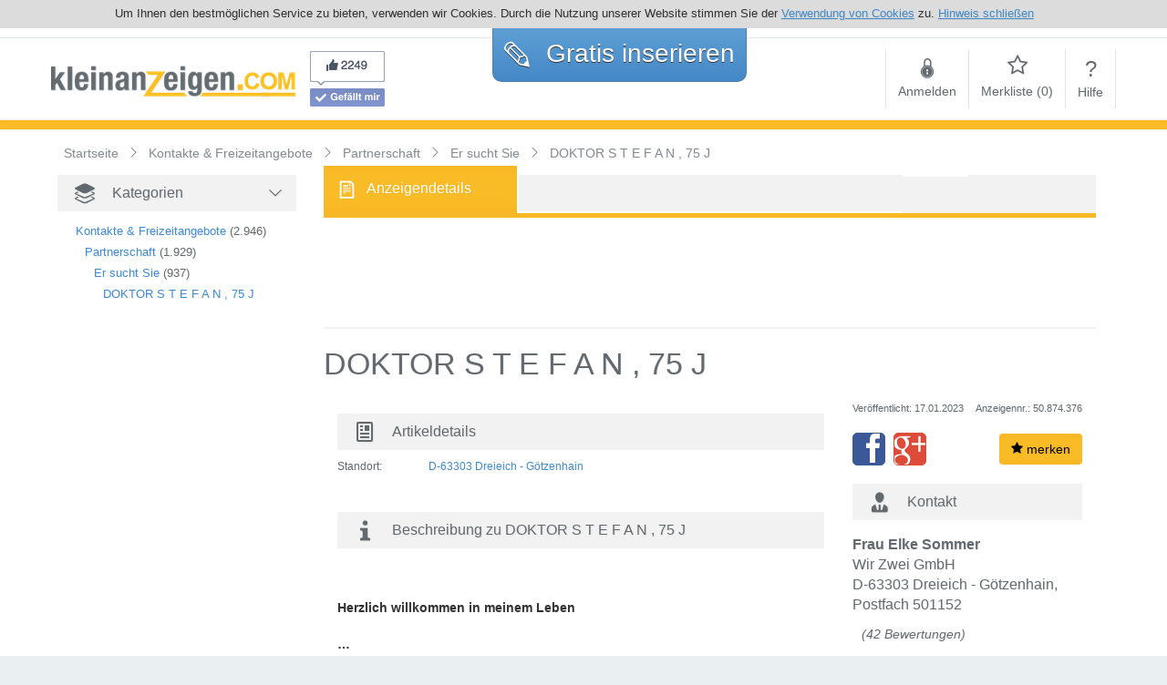

--- FILE ---
content_type: text/html; charset=utf-8
request_url: https://de.kleinanzeigen.com/DOKTOR-S-T-E-F-A-N-75-J-50874376.html
body_size: 19556
content:
<!DOCTYPE html>
<html xmlns="http://www.w3.org/1999/xhtml" xmlns:og="http://opengraphprotocol.org/schema/">
<head>
    <title>DOKTOR  S T E F A N , 75 J in Dreieich - Götzenhain auf Kleinanzeigen.com</title>

    <meta name="title" content="DOKTOR  S T E F A N , 75 J">
    <meta name="keywords" content="kleinanzeigen, gebrauchtwagen, immobilien, jobs, auto, motorräder, kostenlose kleinanzeigen, wohnungen, häuser, mietwohnung, inserieren">
    <meta name="description" content="&lt;!--[if gte mso 9]&gt;&lt;xml&gt;
 &lt;o:OfficeDocumentSettings&gt;
  &lt;o:AllowPNG/&gt;
 &lt;/o:OfficeDocumentSettings&gt;
&lt;/xml&gt;&lt;![endif]--&gt;&lt;!--[if gte mso 9]&gt;&lt;xml&gt;
 &lt;w:WordDocument&gt;
  &lt;w:View&gt;Normal&lt;/w:View&gt;
  &lt;w:Zoom&gt;0&lt;/w:Zoom&gt;
  &lt;w:TrackMoves/&gt;
  &lt;w:TrackFormatting/&gt;
  &lt;w:HyphenationZone&gt;21&lt;/w:HyphenationZone&gt;
  &lt;w:PunctuationKerning/&gt;
  &lt;w:ValidateAgainstSchemas/&gt;
  &lt;w:SaveIfXMLInvalid&gt;false&lt;/w:SaveIfXMLInvalid&gt;
  &lt;w:IgnoreMixedContent&gt;false&lt;/w:IgnoreMixedContent&gt;
  &lt;w:AlwaysShowPlaceholderText&gt;false&lt;/w:AlwaysShowPlaceholderText&gt;
  &lt;w:DoNotPromoteQF/&gt;
  &lt;w:LidThemeOther&gt;DE&lt;/w:LidThemeOther&gt;
  &lt;w:LidThemeAsian&gt;X-NONE&lt;/w:LidThemeAsian&gt;
  &lt;w:LidThemeComplexScript&gt;X-NONE&lt;/w:LidThemeComplexScript&gt;
  &lt;w:Compatibility&gt;
   &lt;w:BreakWrappedTables/&gt;
   &lt;w:SnapToGridInCell/&gt;
   &lt;w:WrapTextWithPunct/&gt;
   &lt;w:UseAsianBreakRules/&gt;
   &lt;w:DontGrowAutofit/&gt;
   &lt;w:SplitPgBreakAndParaMark/&gt;
   &lt;w:EnableOpenTypeKerning/&gt;
   &lt;w:DontFlipMirrorIndents/&gt;
   &lt;w:OverrideTableStyleHps/&gt;
  &lt;/w:Compatibility&gt;
  &lt;m:mathPr&gt;
   &lt;m:mathFont m:val=&#34;Cambria Math&#34;/&gt;
   &lt;m:brkBin m:val=&#34;before&#34;/&gt;
   &lt;m:brkBinSub m:val=&#34;&amp;#45;-&#34;/&gt;
   &lt;m:smallFrac m:val=&#34;off&#34;/&gt;
   &lt;m:dispDef/&gt;
   &lt;m:lMargin m:val=&#34;0&#34;/&gt;
   &lt;m:rMargin m:val=&#34;0&#34;/&gt;
   &lt;m:defJc m:val=&#34;centerGroup&#34;/&gt;
   &lt;m:wrapIndent m:val=&#34;1440&#34;/&gt;
   &lt;m:intLim m:val=&#34;subSup&#34;/&gt;
   &lt;m:naryLim m:val=&#34;undOvr&#34;/&gt;
  &lt;/m:mathPr&gt;&lt;/w:WordDocument&gt;
&lt;/xml&gt;&lt;![endif]--&gt;&lt;!--[if gte mso 9]&gt;&lt;xml&gt;
 &lt;w:LatentStyles DefLockedState=&#34;false&#34; DefUnhideWhenUsed=&#34;false&#34;
  DefSemiHidden=&#34;false&#34; DefQFormat=&#34;false&#34; DefPriority=&#34;99&#34;
  LatentStyleCount=&#34;376&#34;&gt;
  &lt;w:LsdException Locked=&#34;false&#34; Priority=&#34;0&#34; QFormat=&#34;true&#34; Name=&#34;Normal&#34;/&gt;
  &lt;w:LsdException Locked=&#34;false&#34; Priority=&#34;9&#34; QFormat=&#34;true&#34; Name=&#34;heading 1&#34;/&gt;
  &lt;w:LsdException Locked=&#34;false&#34; Priority=&#34;9&#34; SemiHidden=&#34;true&#34;
   UnhideWhenUsed=&#34;true&#34; QFormat=&#34;true&#34; Name=&#34;heading 2&#34;/&gt;
  &lt;w:LsdException Locked=&#34;false&#34; Priority=&#34;9&#34; SemiHidden=&#34;true&#34;
   UnhideWhenUsed=&#34;true&#34; QFormat=&#34;true&#34; Name=&#34;heading 3&#34;/&gt;
  &lt;w:LsdException Locked=&#34;false&#34; Priority=&#34;9&#34; SemiHidden=&#34;true&#34;
   UnhideWhenUsed=&#34;true&#34; QFormat=&#34;true&#34; Name=&#34;heading 4&#34;/&gt;
  &lt;w:LsdException Locked=&#34;false&#34; Priority=&#34;9&#34; SemiHidden=&#34;true&#34;
   UnhideWhenUsed=&#34;true&#34; QFormat=&#34;true&#34; Name=&#34;heading 5&#34;/&gt;
  &lt;w:LsdException Locked=&#34;false&#34; Priority=&#34;9&#34; SemiHidden=&#34;true&#34;
   UnhideWhenUsed=&#34;true&#34; QFormat=&#34;true&#34; Name=&#34;heading 6&#34;/&gt;
  &lt;w:LsdException Locked=&#34;false&#34; Priority=&#34;9&#34; SemiHidden=&#34;true&#34;
   UnhideWhenUsed=&#34;true&#34; QFormat=&#34;true&#34; Name=&#34;heading 7&#34;/&gt;
  &lt;w:LsdException Locked=&#34;false&#34; Priority=&#34;9&#34; SemiHidden=&#34;true&#34;
   UnhideWhenUsed=&#34;true&#34; QFormat=&#34;true&#34; Name=&#34;heading 8&#34;/&gt;
  &lt;w:LsdException Locked=&#34;false&#34; Priority=&#34;9&#34; SemiHidden=&#34;true&#34;
   UnhideWhenUsed=&#34;true&#34; QFormat=&#34;true&#34; Name=&#34;heading 9&#34;/&gt;
  &lt;w:LsdException Locked=&#34;false&#34; SemiHidden=&#34;true&#34; UnhideWhenUsed=&#34;true&#34;
   Name=&#34;index 1&#34;/&gt;
  &lt;w:LsdException Locked=&#34;false&#34; SemiHidden=&#34;true&#34; UnhideWhenUsed=&#34;true&#34;
   Name=&#34;index 2&#34;/&gt;
  &lt;w:LsdException Locked=&#34;false&#34; SemiHidden=&#34;true&#34; UnhideWhenUsed=&#34;true&#34;
   Name=&#34;index 3&#34;/&gt;
  &lt;w:LsdException Locked=&#34;false&#34; SemiHidden=&#34;true&#34; UnhideWhenUsed=&#34;true&#34;
   Name=&#34;index 4&#34;/&gt;
  &lt;w:LsdException Locked=&#34;false&#34; SemiHidden=&#34;true&#34; UnhideWhenUsed=&#34;true&#34;
   Name=&#34;index 5&#34;/&gt;
  &lt;w:LsdException Locked=&#34;false&#34; SemiHidden=&#34;true&#34; UnhideWhenUsed=&#34;true&#34;
   Name=&#34;index 6&#34;/&gt;
  &lt;w:LsdException Locked=&#34;false&#34; SemiHidden=&#34;true&#34; UnhideWhenUsed=&#34;true&#34;
   Name=&#34;index 7&#34;/&gt;
  &lt;w:LsdException Locked=&#34;false&#34; SemiHidden=&#34;true&#34; UnhideWhenUsed=&#34;true&#34;
   Name=&#34;index 8&#34;/&gt;
  &lt;w:LsdException Locked=&#34;false&#34; SemiHidden=&#34;true&#34; UnhideWhenUsed=&#34;true&#34;
   Name=&#34;index 9&#34;/&gt;
  &lt;w:LsdException Locked=&#34;false&#34; Priority=&#34;39&#34; SemiHidden=&#34;true&#34;
   UnhideWhenUsed=&#34;true&#34; Name=&#34;toc 1&#34;/&gt;
  &lt;w:LsdException Locked=&#34;false&#34; Priority=&#34;39&#34; SemiHidden=&#34;true&#34;
   UnhideWhenUsed=&#34;true&#34; Name=&#34;toc 2&#34;/&gt;
  &lt;w:LsdException Locked=&#34;false&#34; Priority=&#34;39&#34; SemiHidden=&#34;true&#34;
   UnhideWhenUsed=&#34;true&#34; Name=&#34;toc 3&#34;/&gt;
  &lt;w:LsdException Locked=&#34;false&#34; Priority=&#34;39&#34; SemiHidden=&#34;true&#34;
   UnhideWhenUsed=&#34;true&#34; Name=&#34;toc 4&#34;/&gt;
  &lt;w:LsdException Locked=&#34;false&#34; Priority=&#34;39&#34; SemiHidden=&#34;true&#34;
   UnhideWhenUsed=&#34;true&#34; Name=&#34;toc 5&#34;/&gt;
  &lt;w:LsdException Locked=&#34;false&#34; Priority=&#34;39&#34; SemiHidden=&#34;true&#34;
   UnhideWhenUsed=&#34;true&#34; Name=&#34;toc 6&#34;/&gt;
  &lt;w:LsdException Locked=&#34;false&#34; Priority=&#34;39&#34; SemiHidden=&#34;true&#34;
   UnhideWhenUsed=&#34;true&#34; Name=&#34;toc 7&#34;/&gt;
  &lt;w:LsdException Locked=&#34;false&#34; Priority=&#34;39&#34; SemiHidden=&#34;true&#34;
   UnhideWhenUsed=&#34;true&#34; Name=&#34;toc 8&#34;/&gt;
  &lt;w:LsdException Locked=&#34;false&#34; Priority=&#34;39&#34; SemiHidden=&#34;true&#34;
   UnhideWhenUsed=&#34;true&#34; Name=&#34;toc 9&#34;/&gt;
  &lt;w:LsdException Locked=&#34;false&#34; SemiHidden=&#34;true&#34; UnhideWhenUsed=&#34;true&#34;
   Name=&#34;Normal Indent&#34;/&gt;
  &lt;w:LsdException Locked=&#34;false&#34; SemiHidden=&#34;true&#34; UnhideWhenUsed=&#34;true&#34;
   Name=&#34;footnote text&#34;/&gt;
  &lt;w:LsdException Locked=&#34;false&#34; SemiHidden=&#34;true&#34; UnhideWhenUsed=&#34;true&#34;
   Name=&#34;annotation text&#34;/&gt;
  &lt;w:LsdException Locked=&#34;false&#34; SemiHidden=&#34;true&#34; UnhideWhenUsed=&#34;true&#34;
   Name=&#34;header&#34;/&gt;
  &lt;w:LsdException Locked=&#34;false&#34; SemiHidden=&#34;true&#34; UnhideWhenUsed=&#34;true&#34;
   Name=&#34;footer&#34;/&gt;
  &lt;w:LsdException Locked=&#34;false&#34; SemiHidden=&#34;true&#34; UnhideWhenUsed=&#34;true&#34;
   Name=&#34;index heading&#34;/&gt;
  &lt;w:LsdException Locked=&#34;false&#34; Priority=&#34;35&#34; SemiHidden=&#34;true&#34;
   UnhideWhenUsed=&#34;true&#34; QFormat=&#34;true&#34; Name=&#34;caption&#34;/&gt;
  &lt;w:LsdException Locked=&#34;false&#34; SemiHidden=&#34;true&#34; UnhideWhenUsed=&#34;true&#34;
   Name=&#34;table of figures&#34;/&gt;
  &lt;w:LsdException Locked=&#34;false&#34; SemiHidden=&#34;true&#34; UnhideWhenUsed=&#34;true&#34;
   Name=&#34;envelope address&#34;/&gt;
  &lt;w:LsdException Locked=&#34;false&#34; SemiHidden=&#34;true&#34; UnhideWhenUsed=&#34;true&#34;
   Name=&#34;envelope return&#34;/&gt;
  &lt;w:LsdException Locked=&#34;false&#34; SemiHidden=&#34;true&#34; UnhideWhenUsed=&#34;true&#34;
   Name=&#34;footnote reference&#34;/&gt;
  &lt;w:LsdException Locked=&#34;false&#34; SemiHidden=&#34;true&#34; UnhideWhenUsed=&#34;true&#34;
   Name=&#34;annotation reference&#34;/&gt;
  &lt;w:LsdException Locked=&#34;false&#34; SemiHidden=&#34;true&#34; UnhideWhenUsed=&#34;true&#34;
   Name=&#34;line number&#34;/&gt;
  &lt;w:LsdException Locked=&#34;false&#34; SemiHidden=&#34;true&#34; UnhideWhenUsed=&#34;true&#34;
   Name=&#34;page number&#34;/&gt;
  &lt;w:LsdException Locked=&#34;false&#34; SemiHidden=&#34;true&#34; UnhideWhenUsed=&#34;true&#34;
   Name=&#34;endnote reference&#34;/&gt;
  &lt;w:LsdException Locked=&#34;false&#34; SemiHidden=&#34;true&#34; UnhideWhenUsed=&#34;true&#34;
   Name=&#34;endnote text&#34;/&gt;
  &lt;w:LsdException Locked=&#34;false&#34; SemiHidden=&#34;true&#34; UnhideWhenUsed=&#34;true&#34;
   Name=&#34;table of authorities&#34;/&gt;
  &lt;w:LsdException Locked=&#34;false&#34; SemiHidden=&#34;true&#34; UnhideWhenUsed=&#34;true&#34;
   Name=&#34;macro&#34;/&gt;
  &lt;w:LsdException Locked=&#34;false&#34; SemiHidden=&#34;true&#34; UnhideWhenUsed=&#34;true&#34;
   Name=&#34;toa heading&#34;/&gt;
  &lt;w:LsdException Locked=&#34;false&#34; SemiHidden=&#34;true&#34; UnhideWhenUsed=&#34;true&#34;
   Name=&#34;List&#34;/&gt;
  &lt;w:LsdException Locked=&#34;false&#34; SemiHidden=&#34;true&#34; UnhideWhenUsed=&#34;true&#34;
   Name=&#34;List Bullet&#34;/&gt;
  &lt;w:LsdException Locked=&#34;false&#34; SemiHidden=&#34;true&#34; UnhideWhenUsed=&#34;true&#34;
   Name=&#34;List Number&#34;/&gt;
  &lt;w:LsdException Locked=&#34;false&#34; SemiHidden=&#34;true&#34; UnhideWhenUsed=&#34;true&#34;
   Name=&#34;List 2&#34;/&gt;
  &lt;w:LsdException Locked=&#34;false&#34; SemiHidden=&#34;true&#34; UnhideWhenUsed=&#34;true&#34;
   Name=&#34;List 3&#34;/&gt;
  &lt;w:LsdException Locked=&#34;false&#34; SemiHidden=&#34;true&#34; UnhideWhenUsed=&#34;true&#34;
   Name=&#34;List 4&#34;/&gt;
  &lt;w:LsdException Locked=&#34;false&#34; SemiHidden=&#34;true&#34; UnhideWhenUsed=&#34;true&#34;
   Name=&#34;List 5&#34;/&gt;
  &lt;w:LsdException Locked=&#34;false&#34; SemiHidden=&#34;true&#34; UnhideWhenUsed=&#34;true&#34;
   Name=&#34;List Bullet 2&#34;/&gt;
  &lt;w:LsdException Locked=&#34;false&#34; SemiHidden=&#34;true&#34; UnhideWhenUsed=&#34;true&#34;
   Name=&#34;List Bullet 3&#34;/&gt;
  &lt;w:LsdException Locked=&#34;false&#34; SemiHidden=&#34;true&#34; UnhideWhenUsed=&#34;true&#34;
   Name=&#34;List Bullet 4&#34;/&gt;
  &lt;w:LsdException Locked=&#34;false&#34; SemiHidden=&#34;true&#34; UnhideWhenUsed=&#34;true&#34;
   Name=&#34;List Bullet 5&#34;/&gt;
  &lt;w:LsdException Locked=&#34;false&#34; SemiHidden=&#34;true&#34; UnhideWhenUsed=&#34;true&#34;
   Name=&#34;List Number 2&#34;/&gt;
  &lt;w:LsdException Locked=&#34;false&#34; SemiHidden=&#34;true&#34; UnhideWhenUsed=&#34;true&#34;
   Name=&#34;List Number 3&#34;/&gt;
  &lt;w:LsdException Locked=&#34;false&#34; SemiHidden=&#34;true&#34; UnhideWhenUsed=&#34;true&#34;
   Name=&#34;List Number 4&#34;/&gt;
  &lt;w:LsdException Locked=&#34;false&#34; SemiHidden=&#34;true&#34; UnhideWhenUsed=&#34;true&#34;
   Name=&#34;List Number 5&#34;/&gt;
  &lt;w:LsdException Locked=&#34;false&#34; Priority=&#34;10&#34; QFormat=&#34;true&#34; Name=&#34;Title&#34;/&gt;
  &lt;w:LsdException Locked=&#34;false&#34; SemiHidden=&#34;true&#34; UnhideWhenUsed=&#34;true&#34;
   Name=&#34;Closing&#34;/&gt;
  &lt;w:LsdException Locked=&#34;false&#34; SemiHidden=&#34;true&#34; UnhideWhenUsed=&#34;true&#34;
   Name=&#34;Signature&#34;/&gt;
  &lt;w:LsdException Locked=&#34;false&#34; Priority=&#34;1&#34; SemiHidden=&#34;true&#34;
   UnhideWhenUsed=&#34;true&#34; Name=&#34;Default Paragraph Font&#34;/&gt;
  &lt;w:LsdException Locked=&#34;false&#34; SemiHidden=&#34;true&#34; UnhideWhenUsed=&#34;true&#34;
   Name=&#34;Body Text&#34;/&gt;
  &lt;w:LsdException Locked=&#34;false&#34; SemiHidden=&#34;true&#34; UnhideWhenUsed=&#34;true&#34;
   Name=&#34;Body Text Indent&#34;/&gt;
  &lt;w:LsdException Locked=&#34;false&#34; SemiHidden=&#34;true&#34; UnhideWhenUsed=&#34;true&#34;
   Name=&#34;List Continue&#34;/&gt;
  &lt;w:LsdException Locked=&#34;false&#34; SemiHidden=&#34;true&#34; UnhideWhenUsed=&#34;true&#34;
   Name=&#34;List Continue 2&#34;/&gt;
  &lt;w:LsdException Locked=&#34;false&#34; SemiHidden=&#34;true&#34; UnhideWhenUsed=&#34;true&#34;
   Name=&#34;List Continue 3&#34;/&gt;
  &lt;w:LsdException Locked=&#34;false&#34; SemiHidden=&#34;true&#34; UnhideWhenUsed=&#34;true&#34;
   Name=&#34;List Continue 4&#34;/&gt;
  &lt;w:LsdException Locked=&#34;false&#34; SemiHidden=&#34;true&#34; UnhideWhenUsed=&#34;true&#34;
   Name=&#34;List Continue 5&#34;/&gt;
  &lt;w:LsdException Locked=&#34;false&#34; SemiHidden=&#34;true&#34; UnhideWhenUsed=&#34;true&#34;
   Name=&#34;Message Header&#34;/&gt;
  &lt;w:LsdException Locked=&#34;false&#34; Priority=&#34;11&#34; QFormat=&#34;true&#34; Name=&#34;Subtitle&#34;/&gt;
  &lt;w:LsdException Locked=&#34;false&#34; SemiHidden=&#34;true&#34; UnhideWhenUsed=&#34;true&#34;
   Name=&#34;Salutation&#34;/&gt;
  &lt;w:LsdException Locked=&#34;false&#34; SemiHidden=&#34;true&#34; UnhideWhenUsed=&#34;true&#34;
   Name=&#34;Date&#34;/&gt;
  &lt;w:LsdException Locked=&#34;false&#34; SemiHidden=&#34;true&#34; UnhideWhenUsed=&#34;true&#34;
   Name=&#34;Body Text First Indent&#34;/&gt;
  &lt;w:LsdException Locked=&#34;false&#34; SemiHidden=&#34;true&#34; UnhideWhenUsed=&#34;true&#34;
   Name=&#34;Body Text First Indent 2&#34;/&gt;
  &lt;w:LsdException Locked=&#34;false&#34; SemiHidden=&#34;true&#34; UnhideWhenUsed=&#34;true&#34;
   Name=&#34;Note Heading&#34;/&gt;
  &lt;w:LsdException Locked=&#34;false&#34; SemiHidden=&#34;true&#34; UnhideWhenUsed=&#34;true&#34;
   Name=&#34;Body Text 2&#34;/&gt;
  &lt;w:LsdException Locked=&#34;false&#34; SemiHidden=&#34;true&#34; UnhideWhenUsed=&#34;true&#34;
   Name=&#34;Body Text 3&#34;/&gt;
  &lt;w:LsdException Locked=&#34;false&#34; SemiHidden=&#34;true&#34; UnhideWhenUsed=&#34;true&#34;
   Name=&#34;Body Text Indent 2&#34;/&gt;
  &lt;w:LsdException Locked=&#34;false&#34; SemiHidden=&#34;true&#34; UnhideWhenUsed=&#34;true&#34;
   Name=&#34;Body Text Indent 3&#34;/&gt;
  &lt;w:LsdException Locked=&#34;false&#34; SemiHidden=&#34;true&#34; UnhideWhenUsed=&#34;true&#34;
   Name=&#34;Block Text&#34;/&gt;
  &lt;w:LsdException Locked=&#34;false&#34; SemiHidden=&#34;true&#34; UnhideWhenUsed=&#34;true&#34;
   Name=&#34;Hyperlink&#34;/&gt;
  &lt;w:LsdException Locked=&#34;false&#34; SemiHidden=&#34;true&#34; UnhideWhenUsed=&#34;true&#34;
   Name=&#34;FollowedHyperlink&#34;/&gt;
  &lt;w:LsdException Locked=&#34;false&#34; Priority=&#34;22&#34; QFormat=&#34;true&#34; Name=&#34;Strong&#34;/&gt;
  &lt;w:LsdException Locked=&#34;false&#34; Priority=&#34;20&#34; QFormat=&#34;true&#34; Name=&#34;Emphasis&#34;/&gt;
  &lt;w:LsdException Locked=&#34;false&#34; SemiHidden=&#34;true&#34; UnhideWhenUsed=&#34;true&#34;
   Name=&#34;Document Map&#34;/&gt;
  &lt;w:LsdException Locked=&#34;false&#34; SemiHidden=&#34;true&#34; UnhideWhenUsed=&#34;true&#34;
   Name=&#34;Plain Text&#34;/&gt;
  &lt;w:LsdException Locked=&#34;false&#34; SemiHidden=&#34;true&#34; UnhideWhenUsed=&#34;true&#34;
   Name=&#34;E-mail Signature&#34;/&gt;
  &lt;w:LsdException Locked=&#34;false&#34; SemiHidden=&#34;true&#34; UnhideWhenUsed=&#34;true&#34;
   Name=&#34;HTML Top of Form&#34;/&gt;
  &lt;w:LsdException Locked=&#34;false&#34; SemiHidden=&#34;true&#34; UnhideWhenUsed=&#34;true&#34;
   Name=&#34;HTML Bottom of Form&#34;/&gt;
  &lt;w:LsdException Locked=&#34;false&#34; SemiHidden=&#34;true&#34; UnhideWhenUsed=&#34;true&#34;
   Name=&#34;Normal (Web)&#34;/&gt;
  &lt;w:LsdException Locked=&#34;false&#34; SemiHidden=&#34;true&#34; UnhideWhenUsed=&#34;true&#34;
   Name=&#34;HTML Acronym&#34;/&gt;
  &lt;w:LsdException Locked=&#34;false&#34; SemiHidden=&#34;true&#34; UnhideWhenUsed=&#34;true&#34;
   Name=&#34;HTML Address&#34;/&gt;
  &lt;w:LsdException Locked=&#34;false&#34; SemiHidden=&#34;true&#34; UnhideWhenUsed=&#34;true&#34;
   Name=&#34;HTML Cite&#34;/&gt;
  &lt;w:LsdException Locked=&#34;false&#34; SemiHidden=&#34;true&#34; UnhideWhenUsed=&#34;true&#34;
   Name=&#34;HTML Code&#34;/&gt;
  &lt;w:LsdException Locked=&#34;false&#34; SemiHidden=&#34;true&#34; UnhideWhenUsed=&#34;true&#34;
   Name=&#34;HTML Definition&#34;/&gt;
  &lt;w:LsdException Locked=&#34;false&#34; SemiHidden=&#34;true&#34; UnhideWhenUsed=&#34;true&#34;
   Name=&#34;HTML Keyboard&#34;/&gt;
  &lt;w:LsdException Locked=&#34;false&#34; SemiHidden=&#34;true&#34; UnhideWhenUsed=&#34;true&#34;
   Name=&#34;HTML Preformatted&#34;/&gt;
  &lt;w:LsdException Locked=&#34;false&#34; SemiHidden=&#34;true&#34; UnhideWhenUsed=&#34;true&#34;
   Name=&#34;HTML Sample&#34;/&gt;
  &lt;w:LsdException Locked=&#34;false&#34; SemiHidden=&#34;true&#34; UnhideWhenUsed=&#34;true&#34;
   Name=&#34;HTML Typewriter&#34;/&gt;
  &lt;w:LsdException Locked=&#34;false&#34; SemiHidden=&#34;true&#34; UnhideWhenUsed=&#34;true&#34;
   Name=&#34;HTML Variable&#34;/&gt;
  &lt;w:LsdException Locked=&#34;false&#34; SemiHidden=&#34;true&#34; UnhideWhenUsed=&#34;true&#34;
   Name=&#34;Normal Table&#34;/&gt;
  &lt;w:LsdException Locked=&#34;false&#34; SemiHidden=&#34;true&#34; UnhideWhenUsed=&#34;true&#34;
   Name=&#34;annotation subject&#34;/&gt;
  &lt;w:LsdException Locked=&#34;false&#34; SemiHidden=&#34;true&#34; UnhideWhenUsed=&#34;true&#34;
   Name=&#34;No List&#34;/&gt;
  &lt;w:LsdException Locked=&#34;false&#34; SemiHidden=&#34;true&#34; UnhideWhenUsed=&#34;true&#34;
   Name=&#34;Outline List 1&#34;/&gt;
  &lt;w:LsdException Locked=&#34;false&#34; SemiHidden=&#34;true&#34; UnhideWhenUsed=&#34;true&#34;
   Name=&#34;Outline List 2&#34;/&gt;
  &lt;w:LsdException Locked=&#34;false&#34; SemiHidden=&#34;true&#34; UnhideWhenUsed=&#34;true&#34;
   Name=&#34;Outline List 3&#34;/&gt;
  &lt;w:LsdException Locked=&#34;false&#34; SemiHidden=&#34;true&#34; UnhideWhenUsed=&#34;true&#34;
   Name=&#34;Table Simple 1&#34;/&gt;
  &lt;w:LsdException Locked=&#34;false&#34; SemiHidden=&#34;true&#34; UnhideWhenUsed=&#34;true&#34;
   Name=&#34;Table Simple 2&#34;/&gt;
  &lt;w:LsdException Locked=&#34;false&#34; SemiHidden=&#34;true&#34; UnhideWhenUsed=&#34;true&#34;
   Name=&#34;Table Simple 3&#34;/&gt;
  &lt;w:LsdException Locked=&#34;false&#34; SemiHidden=&#34;true&#34; UnhideWhenUsed=&#34;true&#34;
   Name=&#34;Table Classic 1&#34;/&gt;
  &lt;w:LsdException Locked=&#34;false&#34; SemiHidden=&#34;true&#34; UnhideWhenUsed=&#34;true&#34;
   Name=&#34;Table Classic 2&#34;/&gt;
  &lt;w:LsdException Locked=&#34;false&#34; SemiHidden=&#34;true&#34; UnhideWhenUsed=&#34;true&#34;
   Name=&#34;Table Classic 3&#34;/&gt;
  &lt;w:LsdException Locked=&#34;false&#34; SemiHidden=&#34;true&#34; UnhideWhenUsed=&#34;true&#34;
   Name=&#34;Table Classic 4&#34;/&gt;
  &lt;w:LsdException Locked=&#34;false&#34; SemiHidden=&#34;true&#34; UnhideWhenUsed=&#34;true&#34;
   Name=&#34;Table Colorful 1&#34;/&gt;
  &lt;w:LsdException Locked=&#34;false&#34; SemiHidden=&#34;true&#34; UnhideWhenUsed=&#34;true&#34;
   Name=&#34;Table Colorful 2&#34;/&gt;
  &lt;w:LsdException Locked=&#34;false&#34; SemiHidden=&#34;true&#34; UnhideWhenUsed=&#34;true&#34;
   Name=&#34;Table Colorful 3&#34;/&gt;
  &lt;w:LsdException Locked=&#34;false&#34; SemiHidden=&#34;true&#34; UnhideWhenUsed=&#34;true&#34;
   Name=&#34;Table Columns 1&#34;/&gt;
  &lt;w:LsdException Locked=&#34;false&#34; SemiHidden=&#34;true&#34; UnhideWhenUsed=&#34;true&#34;
   Name=&#34;Table Columns 2&#34;/&gt;
  &lt;w:LsdException Locked=&#34;false&#34; SemiHidden=&#34;true&#34; UnhideWhenUsed=&#34;true&#34;
   Name=&#34;Table Columns 3&#34;/&gt;
  &lt;w:LsdException Locked=&#34;false&#34; SemiHidden=&#34;true&#34; UnhideWhenUsed=&#34;true&#34;
   Name=&#34;Table Columns 4&#34;/&gt;
  &lt;w:LsdException Locked=&#34;false&#34; SemiHidden=&#34;true&#34; UnhideWhenUsed=&#34;true&#34;
   Name=&#34;Table Columns 5&#34;/&gt;
  &lt;w:LsdException Locked=&#34;false&#34; SemiHidden=&#34;true&#34; UnhideWhenUsed=&#34;true&#34;
   Name=&#34;Table Grid 1&#34;/&gt;
  &lt;w:LsdException Locked=&#34;false&#34; SemiHidden=&#34;true&#34; UnhideWhenUsed=&#34;true&#34;
   Name=&#34;Table Grid 2&#34;/&gt;
  &lt;w:LsdException Locked=&#34;false&#34; SemiHidden=&#34;true&#34; UnhideWhenUsed=&#34;true&#34;
   Name=&#34;Table Grid 3&#34;/&gt;
  &lt;w:LsdException Locked=&#34;false&#34; SemiHidden=&#34;true&#34; UnhideWhenUsed=&#34;true&#34;
   Name=&#34;Table Grid 4&#34;/&gt;
  &lt;w:LsdException Locked=&#34;false&#34; SemiHidden=&#34;true&#34; UnhideWhenUsed=&#34;true&#34;
   Name=&#34;Table Grid 5&#34;/&gt;
  &lt;w:LsdException Locked=&#34;false&#34; SemiHidden=&#34;true&#34; UnhideWhenUsed=&#34;true&#34;
   Name=&#34;Table Grid 6&#34;/&gt;
  &lt;w:LsdException Locked=&#34;false&#34; SemiHidden=&#34;true&#34; UnhideWhenUsed=&#34;true&#34;
   Name=&#34;Table Grid 7&#34;/&gt;
  &lt;w:LsdException Locked=&#34;false&#34; SemiHidden=&#34;true&#34; UnhideWhenUsed=&#34;true&#34;
   Name=&#34;Table Grid 8&#34;/&gt;
  &lt;w:LsdException Locked=&#34;false&#34; SemiHidden=&#34;true&#34; UnhideWhenUsed=&#34;true&#34;
   Name=&#34;Table List 1&#34;/&gt;
  &lt;w:LsdException Locked=&#34;false&#34; SemiHidden=&#34;true&#34; UnhideWhenUsed=&#34;true&#34;
   Name=&#34;Table List 2&#34;/&gt;
  &lt;w:LsdException Locked=&#34;false&#34; SemiHidden=&#34;true&#34; UnhideWhenUsed=&#34;true&#34;
   Name=&#34;Table List 3&#34;/&gt;
  &lt;w:LsdException Locked=&#34;false&#34; SemiHidden=&#34;true&#34; UnhideWhenUsed=&#34;true&#34;
   Name=&#34;Table List 4&#34;/&gt;
  &lt;w:LsdException Locked=&#34;false&#34; SemiHidden=&#34;true&#34; UnhideWhenUsed=&#34;true&#34;
   Name=&#34;Table List 5&#34;/&gt;
  &lt;w:LsdException Locked=&#34;false&#34; SemiHidden=&#34;true&#34; UnhideWhenUsed=&#34;true&#34;
   Name=&#34;Table List 6&#34;/&gt;
  &lt;w:LsdException Locked=&#34;false&#34; SemiHidden=&#34;true&#34; UnhideWhenUsed=&#34;true&#34;
   Name=&#34;Table List 7&#34;/&gt;
  &lt;w:LsdException Locked=&#34;false&#34; SemiHidden=&#34;true&#34; UnhideWhenUsed=&#34;true&#34;
   Name=&#34;Table List 8&#34;/&gt;
  &lt;w:LsdException Locked=&#34;false&#34; SemiHidden=&#34;true&#34; UnhideWhenUsed=&#34;true&#34;
   Name=&#34;Table 3D effects 1&#34;/&gt;
  &lt;w:LsdException Locked=&#34;false&#34; SemiHidden=&#34;true&#34; UnhideWhenUsed=&#34;true&#34;
   Name=&#34;Table 3D effects 2&#34;/&gt;
  &lt;w:LsdException Locked=&#34;false&#34; SemiHidden=&#34;true&#34; UnhideWhenUsed=&#34;true&#34;
   Name=&#34;Table 3D effects 3&#34;/&gt;
  &lt;w:LsdException Locked=&#34;false&#34; SemiHidden=&#34;true&#34; UnhideWhenUsed=&#34;true&#34;
   Name=&#34;Table Contemporary&#34;/&gt;
  &lt;w:LsdException Locked=&#34;false&#34; SemiHidden=&#34;true&#34; UnhideWhenUsed=&#34;true&#34;
   Name=&#34;Table Elegant&#34;/&gt;
  &lt;w:LsdException Locked=&#34;false&#34; SemiHidden=&#34;true&#34; UnhideWhenUsed=&#34;true&#34;
   Name=&#34;Table Professional&#34;/&gt;
  &lt;w:LsdException Locked=&#34;false&#34; SemiHidden=&#34;true&#34; UnhideWhenUsed=&#34;true&#34;
   Name=&#34;Table Subtle 1&#34;/&gt;
  &lt;w:LsdException Locked=&#34;false&#34; SemiHidden=&#34;true&#34; UnhideWhenUsed=&#34;true&#34;
   Name=&#34;Table Subtle 2&#34;/&gt;
  &lt;w:LsdException Locked=&#34;false&#34; SemiHidden=&#34;true&#34; UnhideWhenUsed=&#34;true&#34;
   Name=&#34;Table Web 1&#34;/&gt;
  &lt;w:LsdException Locked=&#34;false&#34; SemiHidden=&#34;true&#34; UnhideWhenUsed=&#34;true&#34;
   Name=&#34;Table Web 2&#34;/&gt;
  &lt;w:LsdException Locked=&#34;false&#34; SemiHidden=&#34;true&#34; UnhideWhenUsed=&#34;true&#34;
   Name=&#34;Table Web 3&#34;/&gt;
  &lt;w:LsdException Locked=&#34;false&#34; SemiHidden=&#34;true&#34; UnhideWhenUsed=&#34;true&#34;
   Name=&#34;Balloon Text&#34;/&gt;
  &lt;w:LsdException Locked=&#34;false&#34; Priority=&#34;39&#34; Name=&#34;Table Grid&#34;/&gt;
  &lt;w:LsdException Locked=&#34;false&#34; SemiHidden=&#34;true&#34; UnhideWhenUsed=&#34;true&#34;
   Name=&#34;Table Theme&#34;/&gt;
  &lt;w:LsdException Locked=&#34;false&#34; SemiHidden=&#34;true&#34; Name=&#34;Placeholder Text&#34;/&gt;
  &lt;w:LsdException Locked=&#34;false&#34; Priority=&#34;1&#34; QFormat=&#34;true&#34; Name=&#34;No Spacing&#34;/&gt;
  &lt;w:LsdException Locked=&#34;false&#34; Priority=&#34;60&#34; Name=&#34;Light Shading&#34;/&gt;
  &lt;w:LsdException Locked=&#34;false&#34; Priority=&#34;61&#34; Name=&#34;Light List&#34;/&gt;
  &lt;w:LsdException Locked=&#34;false&#34; Priority=&#34;62&#34; Name=&#34;Light Grid&#34;/&gt;
  &lt;w:LsdException Locked=&#34;false&#34; Priority=&#34;63&#34; Name=&#34;Medium Shading 1&#34;/&gt;
  &lt;w:LsdException Locked=&#34;false&#34; Priority=&#34;64&#34; Name=&#34;Medium Shading 2&#34;/&gt;
  &lt;w:LsdException Locked=&#34;false&#34; Priority=&#34;65&#34; Name=&#34;Medium List 1&#34;/&gt;
  &lt;w:LsdException Locked=&#34;false&#34; Priority=&#34;66&#34; Name=&#34;Medium List 2&#34;/&gt;
  &lt;w:LsdException Locked=&#34;false&#34; Priority=&#34;67&#34; Name=&#34;Medium Grid 1&#34;/&gt;
  &lt;w:LsdException Locked=&#34;false&#34; Priority=&#34;68&#34; Name=&#34;Medium Grid 2&#34;/&gt;
  &lt;w:LsdException Locked=&#34;false&#34; Priority=&#34;69&#34; Name=&#34;Medium Grid 3&#34;/&gt;
  &lt;w:LsdException Locked=&#34;false&#34; Priority=&#34;70&#34; Name=&#34;Dark List&#34;/&gt;
  &lt;w:LsdException Locked=&#34;false&#34; Priority=&#34;71&#34; Name=&#34;Colorful Shading&#34;/&gt;
  &lt;w:LsdException Locked=&#34;false&#34; Priority=&#34;72&#34; Name=&#34;Colorful List&#34;/&gt;
  &lt;w:LsdException Locked=&#34;false&#34; Priority=&#34;73&#34; Name=&#34;Colorful Grid&#34;/&gt;
  &lt;w:LsdException Locked=&#34;false&#34; Priority=&#34;60&#34; Name=&#34;Light Shading Accent 1&#34;/&gt;
  &lt;w:LsdException Locked=&#34;false&#34; Priority=&#34;61&#34; Name=&#34;Light List Accent 1&#34;/&gt;
  &lt;w:LsdException Locked=&#34;false&#34; Priority=&#34;62&#34; Name=&#34;Light Grid Accent 1&#34;/&gt;
  &lt;w:LsdException Locked=&#34;false&#34; Priority=&#34;63&#34; Name=&#34;Medium Shading 1 Accent 1&#34;/&gt;
  &lt;w:LsdException Locked=&#34;false&#34; Priority=&#34;64&#34; Name=&#34;Medium Shading 2 Accent 1&#34;/&gt;
  &lt;w:LsdException Locked=&#34;false&#34; Priority=&#34;65&#34; Name=&#34;Medium List 1 Accent 1&#34;/&gt;
  &lt;w:LsdException Locked=&#34;false&#34; SemiHidden=&#34;true&#34; Name=&#34;Revision&#34;/&gt;
  &lt;w:LsdException Locked=&#34;false&#34; Priority=&#34;34&#34; QFormat=&#34;true&#34;
   Name=&#34;List Paragraph&#34;/&gt;
  &lt;w:LsdException Locked=&#34;false&#34; Priority=&#34;29&#34; QFormat=&#34;true&#34; Name=&#34;Quote&#34;/&gt;
  &lt;w:LsdException Locked=&#34;false&#34; Priority=&#34;30&#34; QFormat=&#34;true&#34;
   Name=&#34;Intense Quote&#34;/&gt;
  &lt;w:LsdException Locked=&#34;false&#34; Priority=&#34;66&#34; Name=&#34;Medium List 2 Accent 1&#34;/&gt;
  &lt;w:LsdException Locked=&#34;false&#34; Priority=&#34;67&#34; Name=&#34;Medium Grid 1 Accent 1&#34;/&gt;
  &lt;w:LsdException Locked=&#34;false&#34; Priority=&#34;68&#34; Name=&#34;Medium Grid 2 Accent 1&#34;/&gt;
  &lt;w:LsdException Locked=&#34;false&#34; Priority=&#34;69&#34; Name=&#34;Medium Grid 3 Accent 1&#34;/&gt;
  &lt;w:LsdException Locked=&#34;false&#34; Priority=&#34;70&#34; Name=&#34;Dark List Accent 1&#34;/&gt;
  &lt;w:LsdException Locked=&#34;false&#34; Priority=&#34;71&#34; Name=&#34;Colorful Shading Accent 1&#34;/&gt;
  &lt;w:LsdException Locked=&#34;false&#34; Priority=&#34;72&#34; Name=&#34;Colorful List Accent 1&#34;/&gt;
  &lt;w:LsdException Locked=&#34;false&#34; Priority=&#34;73&#34; Name=&#34;Colorful Grid Accent 1&#34;/&gt;
  &lt;w:LsdException Locked=&#34;false&#34; Priority=&#34;60&#34; Name=&#34;Light Shading Accent 2&#34;/&gt;
  &lt;w:LsdException Locked=&#34;false&#34; Priority=&#34;61&#34; Name=&#34;Light List Accent 2&#34;/&gt;
  &lt;w:LsdException Locked=&#34;false&#34; Priority=&#34;62&#34; Name=&#34;Light Grid Accent 2&#34;/&gt;
  &lt;w:LsdException Locked=&#34;false&#34; Priority=&#34;63&#34; Name=&#34;Medium Shading 1 Accent 2&#34;/&gt;
  &lt;w:LsdException Locked=&#34;false&#34; Priority=&#34;64&#34; Name=&#34;Medium Shading 2 Accent 2&#34;/&gt;
  &lt;w:LsdException Locked=&#34;false&#34; Priority=&#34;65&#34; Name=&#34;Medium List 1 Accent 2&#34;/&gt;
  &lt;w:LsdException Locked=&#34;false&#34; Priority=&#34;66&#34; Name=&#34;Medium List 2 Accent 2&#34;/&gt;
  &lt;w:LsdException Locked=&#34;false&#34; Priority=&#34;67&#34; Name=&#34;Medium Grid 1 Accent 2&#34;/&gt;
  &lt;w:LsdException Locked=&#34;false&#34; Priority=&#34;68&#34; Name=&#34;Medium Grid 2 Accent 2&#34;/&gt;
  &lt;w:LsdException Locked=&#34;false&#34; Priority=&#34;69&#34; Name=&#34;Medium Grid 3 Accent 2&#34;/&gt;
  &lt;w:LsdException Locked=&#34;false&#34; Priority=&#34;70&#34; Name=&#34;Dark List Accent 2&#34;/&gt;
  &lt;w:LsdException Locked=&#34;false&#34; Priority=&#34;71&#34; Name=&#34;Colorful Shading Accent 2&#34;/&gt;
  &lt;w:LsdException Locked=&#34;false&#34; Priority=&#34;72&#34; Name=&#34;Colorful List Accent 2&#34;/&gt;
  &lt;w:LsdException Locked=&#34;false&#34; Priority=&#34;73&#34; Name=&#34;Colorful Grid Accent 2&#34;/&gt;
  &lt;w:LsdException Locked=&#34;false&#34; Priority=&#34;60&#34; Name=&#34;Light Shading Accent 3&#34;/&gt;
  &lt;w:LsdException Locked=&#34;false&#34; Priority=&#34;61&#34; Name=&#34;Light List Accent 3&#34;/&gt;
  &lt;w:LsdException Locked=&#34;false&#34; Priority=&#34;62&#34; Name=&#34;Light Grid Accent 3&#34;/&gt;
  &lt;w:LsdException Locked=&#34;false&#34; Priority=&#34;63&#34; Name=&#34;Medium Shading 1 Accent 3&#34;/&gt;
  &lt;w:LsdException Locked=&#34;false&#34; Priority=&#34;64&#34; Name=&#34;Medium Shading 2 Accent 3&#34;/&gt;
  &lt;w:LsdException Locked=&#34;false&#34; Priority=&#34;65&#34; Name=&#34;Medium List 1 Accent 3&#34;/&gt;
  &lt;w:LsdException Locked=&#34;false&#34; Priority=&#34;66&#34; Name=&#34;Medium List 2 Accent 3&#34;/&gt;
  &lt;w:LsdException Locked=&#34;false&#34; Priority=&#34;67&#34; Name=&#34;Medium Grid 1 Accent 3&#34;/&gt;
  &lt;w:LsdException Locked=&#34;false&#34; Priority=&#34;68&#34; Name=&#34;Medium Grid 2 Accent 3&#34;/&gt;
  &lt;w:LsdException Locked=&#34;false&#34; Priority=&#34;69&#34; Name=&#34;Medium Grid 3 Accent 3&#34;/&gt;
  &lt;w:LsdException Locked=&#34;false&#34; Priority=&#34;70&#34; Name=&#34;Dark List Accent 3&#34;/&gt;
  &lt;w:LsdException Locked=&#34;false&#34; Priority=&#34;71&#34; Name=&#34;Colorful Shading Accent 3&#34;/&gt;
  &lt;w:LsdException Locked=&#34;false&#34; Priority=&#34;72&#34; Name=&#34;Colorful List Accent 3&#34;/&gt;
  &lt;w:LsdException Locked=&#34;false&#34; Priority=&#34;73&#34; Name=&#34;Colorful Grid Accent 3&#34;/&gt;
  &lt;w:LsdException Locked=&#34;false&#34; Priority=&#34;60&#34; Name=&#34;Light Shading Accent 4&#34;/&gt;
  &lt;w:LsdException Locked=&#34;false&#34; Priority=&#34;61&#34; Name=&#34;Light List Accent 4&#34;/&gt;
  &lt;w:LsdException Locked=&#34;false&#34; Priority=&#34;62&#34; Name=&#34;Light Grid Accent 4&#34;/&gt;
  &lt;w:LsdException Locked=&#34;false&#34; Priority=&#34;63&#34; Name=&#34;Medium Shading 1 Accent 4&#34;/&gt;
  &lt;w:LsdException Locked=&#34;false&#34; Priority=&#34;64&#34; Name=&#34;Medium Shading 2 Accent 4&#34;/&gt;
  &lt;w:LsdException Locked=&#34;false&#34; Priority=&#34;65&#34; Name=&#34;Medium List 1 Accent 4&#34;/&gt;
  &lt;w:LsdException Locked=&#34;false&#34; Priority=&#34;66&#34; Name=&#34;Medium List 2 Accent 4&#34;/&gt;
  &lt;w:LsdException Locked=&#34;false&#34; Priority=&#34;67&#34; Name=&#34;Medium Grid 1 Accent 4&#34;/&gt;
  &lt;w:LsdException Locked=&#34;false&#34; Priority=&#34;68&#34; Name=&#34;Medium Grid 2 Accent 4&#34;/&gt;
  &lt;w:LsdException Locked=&#34;false&#34; Priority=&#34;69&#34; Name=&#34;Medium Grid 3 Accent 4&#34;/&gt;
  &lt;w:LsdException Locked=&#34;false&#34; Priority=&#34;70&#34; Name=&#34;Dark List Accent 4&#34;/&gt;
  &lt;w:LsdException Locked=&#34;false&#34; Priority=&#34;71&#34; Name=&#34;Colorful Shading Accent 4&#34;/&gt;
  &lt;w:LsdException Locked=&#34;false&#34; Priority=&#34;72&#34; Name=&#34;Colorful List Accent 4&#34;/&gt;
  &lt;w:LsdException Locked=&#34;false&#34; Priority=&#34;73&#34; Name=&#34;Colorful Grid Accent 4&#34;/&gt;
  &lt;w:LsdException Locked=&#34;false&#34; Priority=&#34;60&#34; Name=&#34;Light Shading Accent 5&#34;/&gt;
  &lt;w:LsdException Locked=&#34;false&#34; Priority=&#34;61&#34; Name=&#34;Light List Accent 5&#34;/&gt;
  &lt;w:LsdException Locked=&#34;false&#34; Priority=&#34;62&#34; Name=&#34;Light Grid Accent 5&#34;/&gt;
  &lt;w:LsdException Locked=&#34;false&#34; Priority=&#34;63&#34; Name=&#34;Medium Shading 1 Accent 5&#34;/&gt;
  &lt;w:LsdException Locked=&#34;false&#34; Priority=&#34;64&#34; Name=&#34;Medium Shading 2 Accent 5&#34;/&gt;
  &lt;w:LsdException Locked=&#34;false&#34; Priority=&#34;65&#34; Name=&#34;Medium List 1 Accent 5&#34;/&gt;
  &lt;w:LsdException Locked=&#34;false&#34; Priority=&#34;66&#34; Name=&#34;Medium List 2 Accent 5&#34;/&gt;
  &lt;w:LsdException Locked=&#34;false&#34; Priority=&#34;67&#34; Name=&#34;Medium Grid 1 Accent 5&#34;/&gt;
  &lt;w:LsdException Locked=&#34;false&#34; Priority=&#34;68&#34; Name=&#34;Medium Grid 2 Accent 5&#34;/&gt;
  &lt;w:LsdException Locked=&#34;false&#34; Priority=&#34;69&#34; Name=&#34;Medium Grid 3 Accent 5&#34;/&gt;
  &lt;w:LsdException Locked=&#34;false&#34; Priority=&#34;70&#34; Name=&#34;Dark List Accent 5&#34;/&gt;
  &lt;w:LsdException Locked=&#34;false&#34; Priority=&#34;71&#34; Name=&#34;Colorful Shading Accent 5&#34;/&gt;
  &lt;w:LsdException Locked=&#34;false&#34; Priority=&#34;72&#34; Name=&#34;Colorful List Accent 5&#34;/&gt;
  &lt;w:LsdException Locked=&#34;false&#34; Priority=&#34;73&#34; Name=&#34;Colorful Grid Accent 5&#34;/&gt;
  &lt;w:LsdException Locked=&#34;false&#34; Priority=&#34;60&#34; Name=&#34;Light Shading Accent 6&#34;/&gt;
  &lt;w:LsdException Locked=&#34;false&#34; Priority=&#34;61&#34; Name=&#34;Light List Accent 6&#34;/&gt;
  &lt;w:LsdException Locked=&#34;false&#34; Priority=&#34;62&#34; Name=&#34;Light Grid Accent 6&#34;/&gt;
  &lt;w:LsdException Locked=&#34;false&#34; Priority=&#34;63&#34; Name=&#34;Medium Shading 1 Accent 6&#34;/&gt;
  &lt;w:LsdException Locked=&#34;false&#34; Priority=&#34;64&#34; Name=&#34;Medium Shading 2 Accent 6&#34;/&gt;
  &lt;w:LsdException Locked=&#34;false&#34; Priority=&#34;65&#34; Name=&#34;Medium List 1 Accent 6&#34;/&gt;
  &lt;w:LsdException Locked=&#34;false&#34; Priority=&#34;66&#34; Name=&#34;Medium List 2 Accent 6&#34;/&gt;
  &lt;w:LsdException Locked=&#34;false&#34; Priority=&#34;67&#34; Name=&#34;Medium Grid 1 Accent 6&#34;/&gt;
  &lt;w:LsdException Locked=&#34;false&#34; Priority=&#34;68&#34; Name=&#34;Medium Grid 2 Accent 6&#34;/&gt;
  &lt;w:LsdException Locked=&#34;false&#34; Priority=&#34;69&#34; Name=&#34;Medium Grid 3 Accent 6&#34;/&gt;
  &lt;w:LsdException Locked=&#34;false&#34; Priority=&#34;70&#34; Name=&#34;Dark List Accent 6&#34;/&gt;
  &lt;w:LsdException Locked=&#34;false&#34; Priority=&#34;71&#34; Name=&#34;Colorful Shading Accent 6&#34;/&gt;
  &lt;w:LsdException Locked=&#34;false&#34; Priority=&#34;72&#34; Name=&#34;Colorful List Accent 6&#34;/&gt;
  &lt;w:LsdException Locked=&#34;false&#34; Priority=&#34;73&#34; Name=&#34;Colorful Grid Accent 6&#34;/&gt;
  &lt;w:LsdException Locked=&#34;false&#34; Priority=&#34;19&#34; QFormat=&#34;true&#34;
   Name=&#34;Subtle Emphasis&#34;/&gt;
  &lt;w:LsdException Locked=&#34;false&#34; Priority=&#34;21&#34; QFormat=&#34;true&#34;
   Name=&#34;Intense Emphasis&#34;/&gt;
  &lt;w:LsdException Locked=&#34;false&#34; Priority=&#34;31&#34; QFormat=&#34;true&#34;
   Name=&#34;Subtle Reference&#34;/&gt;
  &lt;w:LsdException Locked=&#34;false&#34; Priority=&#34;32&#34; QFormat=&#34;true&#34;
   Name=&#34;Intense Reference&#34;/&gt;
  &lt;w:LsdException Locked=&#34;false&#34; Priority=&#34;33&#34; QFormat=&#34;true&#34; Name=&#34;Book Title&#34;/&gt;
  &lt;w:LsdException Locked=&#34;false&#34; Priority=&#34;37&#34; SemiHidden=&#34;true&#34;
   UnhideWhenUsed=&#34;true&#34; Name=&#34;Bibliography&#34;/&gt;
  &lt;w:LsdException Locked=&#34;false&#34; Priority=&#34;39&#34; SemiHidden=&#34;true&#34;
   UnhideWhenUsed=&#34;true&#34; QFormat=&#34;true&#34; Name=&#34;TOC Heading&#34;/&gt;
  &lt;w:LsdException Locked=&#34;false&#34; Priority=&#34;41&#34; Name=&#34;Plain Table 1&#34;/&gt;
  &lt;w:LsdException Locked=&#34;false&#34; Priority=&#34;42&#34; Name=&#34;Plain Table 2&#34;/&gt;
  &lt;w:LsdException Locked=&#34;false&#34; Priority=&#34;43&#34; Name=&#34;Plain Table 3&#34;/&gt;
  &lt;w:LsdException Locked=&#34;false&#34; Priority=&#34;44&#34; Name=&#34;Plain Table 4&#34;/&gt;
  &lt;w:LsdException Locked=&#34;false&#34; Priority=&#34;45&#34; Name=&#34;Plain Table 5&#34;/&gt;
  &lt;w:LsdException Locked=&#34;false&#34; Priority=&#34;40&#34; Name=&#34;Grid Table Light&#34;/&gt;
  &lt;w:LsdException Locked=&#34;false&#34; Priority=&#34;46&#34; Name=&#34;Grid Table 1 Light&#34;/&gt;
  &lt;w:LsdException Locked=&#34;false&#34; Priority=&#34;47&#34; Name=&#34;Grid Table 2&#34;/&gt;
  &lt;w:LsdException Locked=&#34;false&#34; Priority=&#34;48&#34; Name=&#34;Grid Table 3&#34;/&gt;
  &lt;w:LsdException Locked=&#34;false&#34; Priority=&#34;49&#34; Name=&#34;Grid Table 4&#34;/&gt;
  &lt;w:LsdException Locked=&#34;false&#34; Priority=&#34;50&#34; Name=&#34;Grid Table 5 Dark&#34;/&gt;
  &lt;w:LsdException Locked=&#34;false&#34; Priority=&#34;51&#34; Name=&#34;Grid Table 6 Colorful&#34;/&gt;
  &lt;w:LsdException Locked=&#34;false&#34; Priority=&#34;52&#34; Name=&#34;Grid Table 7 Colorful&#34;/&gt;
  &lt;w:LsdException Locked=&#34;false&#34; Priority=&#34;46&#34;
   Name=&#34;Grid Table 1 Light Accent 1&#34;/&gt;
  &lt;w:LsdException Locked=&#34;false&#34; Priority=&#34;47&#34; Name=&#34;Grid Table 2 Accent 1&#34;/&gt;
  &lt;w:LsdException Locked=&#34;false&#34; Priority=&#34;48&#34; Name=&#34;Grid Table 3 Accent 1&#34;/&gt;
  &lt;w:LsdException Locked=&#34;false&#34; Priority=&#34;49&#34; Name=&#34;Grid Table 4 Accent 1&#34;/&gt;
  &lt;w:LsdException Locked=&#34;false&#34; Priority=&#34;50&#34; Name=&#34;Grid Table 5 Dark Accent 1&#34;/&gt;
  &lt;w:LsdException Locked=&#34;false&#34; Priority=&#34;51&#34;
   Name=&#34;Grid Table 6 Colorful Accent 1&#34;/&gt;
  &lt;w:LsdException Locked=&#34;false&#34; Priority=&#34;52&#34;
   Name=&#34;Grid Table 7 Colorful Accent 1&#34;/&gt;
  &lt;w:LsdException Locked=&#34;false&#34; Priority=&#34;46&#34;
   Name=&#34;Grid Table 1 Light Accent 2&#34;/&gt;
  &lt;w:LsdException Locked=&#34;false&#34; Priority=&#34;47&#34; Name=&#34;Grid Table 2 Accent 2&#34;/&gt;
  &lt;w:LsdException Locked=&#34;false&#34; Priority=&#34;48&#34; Name=&#34;Grid Table 3 Accent 2&#34;/&gt;
  &lt;w:LsdException Locked=&#34;false&#34; Priority=&#34;49&#34; Name=&#34;Grid Table 4 Accent 2&#34;/&gt;
  &lt;w:LsdException Locked=&#34;false&#34; Priority=&#34;50&#34; Name=&#34;Grid Table 5 Dark Accent 2&#34;/&gt;
  &lt;w:LsdException Locked=&#34;false&#34; Priority=&#34;51&#34;
   Name=&#34;Grid Table 6 Colorful Accent 2&#34;/&gt;
  &lt;w:LsdException Locked=&#34;false&#34; Priority=&#34;52&#34;
   Name=&#34;Grid Table 7 Colorful Accent 2&#34;/&gt;
  &lt;w:LsdException Locked=&#34;false&#34; Priority=&#34;46&#34;
   Name=&#34;Grid Table 1 Light Accent 3&#34;/&gt;
  &lt;w:LsdException Locked=&#34;false&#34; Priority=&#34;47&#34; Name=&#34;Grid Table 2 Accent 3&#34;/&gt;
  &lt;w:LsdException Locked=&#34;false&#34; Priority=&#34;48&#34; Name=&#34;Grid Table 3 Accent 3&#34;/&gt;
  &lt;w:LsdException Locked=&#34;false&#34; Priority=&#34;49&#34; Name=&#34;Grid Table 4 Accent 3&#34;/&gt;
  &lt;w:LsdException Locked=&#34;false&#34; Priority=&#34;50&#34; Name=&#34;Grid Table 5 Dark Accent 3&#34;/&gt;
  &lt;w:LsdException Locked=&#34;false&#34; Priority=&#34;51&#34;
   Name=&#34;Grid Table 6 Colorful Accent 3&#34;/&gt;
  &lt;w:LsdException Locked=&#34;false&#34; Priority=&#34;52&#34;
   Name=&#34;Grid Table 7 Colorful Accent 3&#34;/&gt;
  &lt;w:LsdException Locked=&#34;false&#34; Priority=&#34;46&#34;
   Name=&#34;Grid Table 1 Light Accent 4&#34;/&gt;
  &lt;w:LsdException Locked=&#34;false&#34; Priority=&#34;47&#34; Name=&#34;Grid Table 2 Accent 4&#34;/&gt;
  &lt;w:LsdException Locked=&#34;false&#34; Priority=&#34;48&#34; Name=&#34;Grid Table 3 Accent 4&#34;/&gt;
  &lt;w:LsdException Locked=&#34;false&#34; Priority=&#34;49&#34; Name=&#34;Grid Table 4 Accent 4&#34;/&gt;
  &lt;w:LsdException Locked=&#34;false&#34; Priority=&#34;50&#34; Name=&#34;Grid Table 5 Dark Accent 4&#34;/&gt;
  &lt;w:LsdException Locked=&#34;false&#34; Priority=&#34;51&#34;
   Name=&#34;Grid Table 6 Colorful Accent 4&#34;/&gt;
  &lt;w:LsdException Locked=&#34;false&#34; Priority=&#34;52&#34;
   Name=&#34;Grid Table 7 Colorful Accent 4&#34;/&gt;
  &lt;w:LsdException Locked=&#34;false&#34; Priority=&#34;46&#34;
   Name=&#34;Grid Table 1 Light Accent 5&#34;/&gt;
  &lt;w:LsdException Locked=&#34;false&#34; Priority=&#34;47&#34; Name=&#34;Grid Table 2 Accent 5&#34;/&gt;
  &lt;w:LsdException Locked=&#34;false&#34; Priority=&#34;48&#34; Name=&#34;Grid Table 3 Accent 5&#34;/&gt;
  &lt;w:LsdException Locked=&#34;false&#34; Priority=&#34;49&#34; Name=&#34;Grid Table 4 Accent 5&#34;/&gt;
  &lt;w:LsdException Locked=&#34;false&#34; Priority=&#34;50&#34; Name=&#34;Grid Table 5 Dark Accent 5&#34;/&gt;
  &lt;w:LsdException Locked=&#34;false&#34; Priority=&#34;51&#34;
   Name=&#34;Grid Table 6 Colorful Accent 5&#34;/&gt;
  &lt;w:LsdException Locked=&#34;false&#34; Priority=&#34;52&#34;
   Name=&#34;Grid Table 7 Colorful Accent 5&#34;/&gt;
  &lt;w:LsdException Locked=&#34;false&#34; Priority=&#34;46&#34;
   Name=&#34;Grid Table 1 Light Accent 6&#34;/&gt;
  &lt;w:LsdException Locked=&#34;false&#34; Priority=&#34;47&#34; Name=&#34;Grid Table 2 Accent 6&#34;/&gt;
  &lt;w:LsdException Locked=&#34;false&#34; Priority=&#34;48&#34; Name=&#34;Grid Table 3 Accent 6&#34;/&gt;
  &lt;w:LsdException Locked=&#34;false&#34; Priority=&#34;49&#34; Name=&#34;Grid Table 4 Accent 6&#34;/&gt;
  &lt;w:LsdException Locked=&#34;false&#34; Priority=&#34;50&#34; Name=&#34;Grid Table 5 Dark Accent 6&#34;/&gt;
  &lt;w:LsdException Locked=&#34;false&#34; Priority=&#34;51&#34;
   Name=&#34;Grid Table 6 Colorful Accent 6&#34;/&gt;
  &lt;w:LsdException Locked=&#34;false&#34; Priority=&#34;52&#34;
   Name=&#34;Grid Table 7 Colorful Accent 6&#34;/&gt;
  &lt;w:LsdException Locked=&#34;false&#34; Priority=&#34;46&#34; Name=&#34;List Table 1 Light&#34;/&gt;
  &lt;w:LsdException Locked=&#34;false&#34; Priority=&#34;47&#34; Name=&#34;List Table 2&#34;/&gt;
  &lt;w:LsdException Locked=&#34;false&#34; Priority=&#34;48&#34; Name=&#34;List Table 3&#34;/&gt;
  &lt;w:LsdException Locked=&#34;false&#34; Priority=&#34;49&#34; Name=&#34;List Table 4&#34;/&gt;
  &lt;w:LsdException Locked=&#34;false&#34; Priority=&#34;50&#34; Name=&#34;List Table 5 Dark&#34;/&gt;
  &lt;w:LsdException Locked=&#34;false&#34; Priority=&#34;51&#34; Name=&#34;List Table 6 Colorful&#34;/&gt;
  &lt;w:LsdException Locked=&#34;false&#34; Priority=&#34;52&#34; Name=&#34;List Table 7 Colorful&#34;/&gt;
  &lt;w:LsdException Locked=&#34;false&#34; Priority=&#34;46&#34;
   Name=&#34;List Table 1 Light Accent 1&#34;/&gt;
  &lt;w:LsdException Locked=&#34;false&#34; Priority=&#34;47&#34; Name=&#34;List Table 2 Accent 1&#34;/&gt;
  &lt;w:LsdException Locked=&#34;false&#34; Priority=&#34;48&#34; Name=&#34;List Table 3 Accent 1&#34;/&gt;
  &lt;w:LsdException Locked=&#34;false&#34; Priority=&#34;49&#34; Name=&#34;List Table 4 Accent 1&#34;/&gt;
  &lt;w:LsdException Locked=&#34;false&#34; Priority=&#34;50&#34; Name=&#34;List Table 5 Dark Accent 1&#34;/&gt;
  &lt;w:LsdException Locked=&#34;false&#34; Priority=&#34;51&#34;
   Name=&#34;List Table 6 Colorful Accent 1&#34;/&gt;
  &lt;w:LsdException Locked=&#34;false&#34; Priority=&#34;52&#34;
   Name=&#34;List Table 7 Colorful Accent 1&#34;/&gt;
  &lt;w:LsdException Locked=&#34;false&#34; Priority=&#34;46&#34;
   Name=&#34;List Table 1 Light Accent 2&#34;/&gt;
  &lt;w:LsdException Locked=&#34;false&#34; Priority=&#34;47&#34; Name=&#34;List Table 2 Accent 2&#34;/&gt;
  &lt;w:LsdException Locked=&#34;false&#34; Priority=&#34;48&#34; Name=&#34;List Table 3 Accent 2&#34;/&gt;
  &lt;w:LsdException Locked=&#34;false&#34; Priority=&#34;49&#34; Name=&#34;List Table 4 Accent 2&#34;/&gt;
  &lt;w:LsdException Locked=&#34;false&#34; Priority=&#34;50&#34; Name=&#34;List Table 5 Dark Accent 2&#34;/&gt;
  &lt;w:LsdException Locked=&#34;false&#34; Priority=&#34;51&#34;
   Name=&#34;List Table 6 Colorful Accent 2&#34;/&gt;
  &lt;w:LsdException Locked=&#34;false&#34; Priority=&#34;52&#34;
   Name=&#34;List Table 7 Colorful Accent 2&#34;/&gt;
  &lt;w:LsdException Locked=&#34;false&#34; Priority=&#34;46&#34;
   Name=&#34;List Table 1 Light Accent 3&#34;/&gt;
  &lt;w:LsdException Locked=&#34;false&#34; Priority=&#34;47&#34; Name=&#34;List Table 2 Accent 3&#34;/&gt;
  &lt;w:LsdException Locked=&#34;false&#34; Priority=&#34;48&#34; Name=&#34;List Table 3 Accent 3&#34;/&gt;
  &lt;w:LsdException Locked=&#34;false&#34; Priority=&#34;49&#34; Name=&#34;List Table 4 Accent 3&#34;/&gt;
  &lt;w:LsdException Locked=&#34;false&#34; Priority=&#34;50&#34; Name=&#34;List Table 5 Dark Accent 3&#34;/&gt;
  &lt;w:LsdException Locked=&#34;false&#34; Priority=&#34;51&#34;
   Name=&#34;List Table 6 Colorful Accent 3&#34;/&gt;
  &lt;w:LsdException Locked=&#34;false&#34; Priority=&#34;52&#34;
   Name=&#34;List Table 7 Colorful Accent 3&#34;/&gt;
  &lt;w:LsdException Locked=&#34;false&#34; Priority=&#34;46&#34;
   Name=&#34;List Table 1 Light Accent 4&#34;/&gt;
  &lt;w:LsdException Locked=&#34;false&#34; Priority=&#34;47&#34; Name=&#34;List Table 2 Accent 4&#34;/&gt;
  &lt;w:LsdException Locked=&#34;false&#34; Priority=&#34;48&#34; Name=&#34;List Table 3 Accent 4&#34;/&gt;
  &lt;w:LsdException Locked=&#34;false&#34; Priority=&#34;49&#34; Name=&#34;List Table 4 Accent 4&#34;/&gt;
  &lt;w:LsdException Locked=&#34;false&#34; Priority=&#34;50&#34; Name=&#34;List Table 5 Dark Accent 4&#34;/&gt;
  &lt;w:LsdException Locked=&#34;false&#34; Priority=&#34;51&#34;
   Name=&#34;List Table 6 Colorful Accent 4&#34;/&gt;
  &lt;w:LsdException Locked=&#34;false&#34; Priority=&#34;52&#34;
   Name=&#34;List Table 7 Colorful Accent 4&#34;/&gt;
  &lt;w:LsdException Locked=&#34;false&#34; Priority=&#34;46&#34;
   Name=&#34;List Table 1 Light Accent 5&#34;/&gt;
  &lt;w:LsdException Locked=&#34;false&#34; Priority=&#34;47&#34; Name=&#34;List Table 2 Accent 5&#34;/&gt;
  &lt;w:LsdException Locked=&#34;false&#34; Priority=&#34;48&#34; Name=&#34;List Table 3 Accent 5&#34;/&gt;
  &lt;w:LsdException Locked=&#34;false&#34; Priority=&#34;49&#34; Name=&#34;List Table 4 Accent 5&#34;/&gt;
  &lt;w:LsdException Locked=&#34;false&#34; Priority=&#34;50&#34; Name=&#34;List Table 5 Dark Accent 5&#34;/&gt;
  &lt;w:LsdException Locked=&#34;false&#34; Priority=&#34;51&#34;
   Name=&#34;List Table 6 Colorful Accent 5&#34;/&gt;
  &lt;w:LsdException Locked=&#34;false&#34; Priority=&#34;52&#34;
   Name=&#34;List Table 7 Colorful Accent 5&#34;/&gt;
  &lt;w:LsdException Locked=&#34;false&#34; Priority=&#34;46&#34;
   Name=&#34;List Table 1 Light Accent 6&#34;/&gt;
  &lt;w:LsdException Locked=&#34;false&#34; Priority=&#34;47&#34; Name=&#34;List Table 2 Accent 6&#34;/&gt;
  &lt;w:LsdException Locked=&#34;false&#34; Priority=&#34;48&#34; Name=&#34;List Table 3 Accent 6&#34;/&gt;
  &lt;w:LsdException Locked=&#34;false&#34; Priority=&#34;49&#34; Name=&#34;List Table 4 Accent 6&#34;/&gt;
  &lt;w:LsdException Locked=&#34;false&#34; Priority=&#34;50&#34; Name=&#34;List Table 5 Dark Accent 6&#34;/&gt;
  &lt;w:LsdException Locked=&#34;false&#34; Priority=&#34;51&#34;
   Name=&#34;List Table 6 Colorful Accent 6&#34;/&gt;
  &lt;w:LsdException Locked=&#34;false&#34; Priority=&#34;52&#34;
   Name=&#34;List Table 7 Colorful Accent 6&#34;/&gt;
  &lt;w:LsdException Locked=&#34;false&#34; SemiHidden=&#34;true&#34; UnhideWhenUsed=&#34;true&#34;
   Name=&#34;Mention&#34;/&gt;
  &lt;w:LsdException Locked=&#34;false&#34; SemiHidden=&#34;true&#34; UnhideWhenUsed=&#34;true&#34;
   Name=&#34;Smart Hyperlink&#34;/&gt;
  &lt;w:LsdException Locked=&#34;false&#34; SemiHidden=&#34;true&#34; UnhideWhenUsed=&#34;true&#34;
   Name=&#34;Hashtag&#34;/&gt;
  &lt;w:LsdException Locked=&#34;false&#34; SemiHidden=&#34;true&#34; UnhideWhenUsed=&#34;true&#34;
   Name=&#34;Unresolved Mention&#34;/&gt;
  &lt;w:LsdException Locked=&#34;false&#34; SemiHidden=&#34;true&#34; UnhideWhenUsed=&#34;true&#34;
   Name=&#34;Smart Link&#34;/&gt;
 &lt;/w:LatentStyles&gt;
&lt;/xml&gt;&lt;![endif]--&gt;&lt;!--[if gte mso 10]&gt;
&lt;style&gt;
 /* Style Definitions */
 table.MsoNormalTable
	{mso-style-name:&#34;Normale Tabelle&#34;;
	mso-tstyle-rowband-size:0;
	mso-tstyle-colband-size:0;
	mso-style-noshow:yes;
	mso-style-priority:99;
	mso-style-parent:&#34;&#34;;
	mso-padding-alt:0cm 5.4pt 0cm 5.4pt;
	mso-para-margin-top:0cm;
	mso-para-margin-right:0cm;
	mso-para-margin-bottom:8.0pt;
	mso-para-margin-left:0cm;
	line-height:107%;
	mso-pagination:widow-orphan;
	font-size:11.0pt;
	font-family:&#34;Calibri&#34;,sans-serif;
	mso-ascii-font-family:Calibri;
	mso-ascii-theme-font:minor-latin;
	mso-hansi-font-family:Calibri;
	mso-hansi-theme-font:minor-latin;
	mso-bidi-font-family:&#34;Times New Roman&#34;;
	mso-bidi-theme-font:minor-bidi;
	mso-fareast-language:EN-US;}
&lt;/style&gt;
&lt;![endif]--&gt;

&lt;p class=&#34;MsoNormal&#34; style=&#34;line-height: 10pt; text-align: center;&#34;&gt;&lt;a href=&#34;https://www.fischkopf.de/JadenHH&#34; title=&#34;Profil von JadenHH aus Hamburg ansehen&#34;&gt;&lt;strong&gt;&lt;span style=&#34;color:windowtext;letter-spacing:-.5pt;text-decoration:
none;text-underline:none&#34;&gt;Herzlich willkommen in meinem Leben&lt;/span&gt;&lt;/strong&gt;&lt;/a&gt;&lt;strong&gt;&lt;span style=&#34;letter-spacing:-.5pt&#34;&gt; …&lt;/span&gt;&lt;/strong&gt;&lt;/p&gt;

&lt;p class=&#34;MsoNormal&#34; style=&#34;line-height: 10pt; text-align: center;&#34;&gt;&lt;strong&gt;&lt;em&gt;&lt;span style=&#34;letter-spacing:-.5pt&#34;&gt;DOKTOR&lt;span style=&#34;mso-spacerun:yes&#34;&gt;&amp;nbsp; &lt;/span&gt;S T E F A N , 75 J / 1.85, verwitwet,
Bauingenieur und ich habe ein wunderschönes Anwesen inmitten von Bäumen, macht
zwar viel Arbeit, hält mich dafür jung, fit und schlank.&lt;/span&gt;&lt;/em&gt;&lt;span style=&#34;letter-spacing:-.5pt&#34;&gt; &lt;em&gt;Ich lebe in
besten finanz. Verhältnissen, leider wenig Zeit zum Ausgehen, um DICH zu
finden. Bin Realist u. romantischer Träumer&lt;/em&gt;. Mag Jazzmusik, schön essen
gehen und lache gerne – auch über mich selbst –, bin tierlieb, zuverlässig,
romantisch, liebe die Liebe, ehrl. Gefühle u. Gespräche. Ich reise gerne u.
kenne viele schöne Plätze auf dieser Welt, die ich Ihnen gerne zeigen möchte.
Mein Herz möchte Liebe, möchte wieder fühlen, die ehrl., zärtl. Liebe entdecken
u. sich auf eine glückl. Zukunft freuen. Ich kann mir fast alles leisten u.
doch fehlt mir das „Wichtigste“: die Frau an meiner Seite, mit der ich glückl.
sein möchte. Haben Sie jetzt auch den Mut und rufenSie mich über pv &lt;/span&gt;&lt;/strong&gt;&lt;strong&gt;&lt;span style=&#34;letter-spacing:-.5pt&#34;&gt;gleich an: Tel-pv: 06103 - 485656&lt;br&gt;&lt;/span&gt;&lt;/strong&gt;&lt;/p&gt;">
    <meta name="viewport" content="width=device-width, initial-scale=1.0, maximum-scale=1.0, user-scalable=no"/>

    <meta name="robots" content="index,follow">
    <link rel="canonical" href="/DOKTOR-S-T-E-F-A-N-75-J-50874376.html"/>
    <meta property="og:url" content="/DOKTOR-S-T-E-F-A-N-75-J-50874376.html"/>
    <meta property="og:site_name" content="de.kleinanzeigen.com"/>
	<meta property="og:title" content="DOKTOR  S T E F A N , 75 J in Dreieich - Götzenhain auf Kleinanzeigen.com"/>
	

    <meta http-equiv="Content-Language" content="de">
<meta http-equiv="Content-Type" content="text/html; charset=utf-8">

<meta name="viewport" content="width=device-width, initial-scale=1.0, maximum-scale=1.0, user-scalable=no" />
<meta name="google-site-verification" content="jrYrnjSlD1DayKCYJDSkRejJteaF82-W98ylLj7R9Bg" />

<link rel="SHORTCUT ICON" href="/static/56cebc50-e9b1-4732-9d8a-6035c3cadfe3/images/favicon.ico">

<script language="javascript">
    var fbAppId="100144003399839";
    var jsPROXY_URL="https:\/\/files.de.kleinanzeigen.com\/static\/56cebc50-e9b1-4732-9d8a-6035c3cadfe3/";
    var jsDOMAIN="https:\/\/de.kleinanzeigen.com/";
    var jsDOMAIN_NAME="de.kleinanzeigen.com";
</script>

<link rel="stylesheet" href="/static/56cebc50-e9b1-4732-9d8a-6035c3cadfe3/fonts/style.css" type="text/css" />
<script src="/static/56cebc50-e9b1-4732-9d8a-6035c3cadfe3/js/jquery.min.js" charset="utf-8" type="text/javascript"></script>
<script defer src="/static/56cebc50-e9b1-4732-9d8a-6035c3cadfe3/js/global_functions.js" charset="utf-8" type="text/javascript"></script>
<script defer src="//code.jquery.com/ui/1.10.4/jquery-ui.min.js" charset="utf-8" type="text/javascript"></script>
<script defer src="/static/56cebc50-e9b1-4732-9d8a-6035c3cadfe3/js/jquery.bsFormAlerts.js" charset="utf-8" type="text/javascript"></script>
<script defer src="/static/56cebc50-e9b1-4732-9d8a-6035c3cadfe3/js/tmain.js" charset="utf-8" type="text/javascript"></script>


<script async src="https://www.googletagmanager.com/gtag/js?id=G-L32L9LLJ7S"></script>
<script>
  window.dataLayer = window.dataLayer || [];
  function gtag(){dataLayer.push(arguments);}
  gtag('js', new Date());

  gtag('config', 'G-L32L9LLJ7S');
</script>



</head>
<body>
<div id="fb-root"></div>
<div id="sb-site">

    <div id="cookie-hint" style="display:none">
    <span class="cookie-hint__inner">
        Um Ihnen den bestmöglichen Service zu bieten, verwenden wir Cookies. Durch die Nutzung unserer Website stimmen
        Sie der <a href="/datenschutzerklaerung">Verwendung von Cookies</a> zu.
        <a id="cookie-hint__close" title="Hinweis schließen">Hinweis schließen</a>
    </span>
</div>

<div id="page-header" class="header">
    <div class="spacer"></div>
    <div class="logo"><a href="/">
        <img alt="de.kleinanzeigen.com Kostenlos inserieren" title="de.kleinanzeigen.com Kostenlos inserieren" src="https://files.de.kleinanzeigen.com/images/DE/logo_270x50.png"/></a>
    </div>
    <div class="social">
        <div id="fb-like-root"></div>
        <div class="facebook">
            <img id="fb-preview" src="https://files.de.kleinanzeigen.com/images/fb.png" alt="facebook likes">
            <div id="fp-real" class="fb-like" data-href="https://www.facebook.com/Kleinanzeigen.com" data-width="82" data-layout="box_count" data-show-faces="true" data-send="false" data-action="like" data-share="false"></div>
        </div>
    </div>
    <div class="new">
        <div class="new-table">
            <div class="border-radius-10 gradient-blue">
                <a href="/anzeige-aufgeben" rel="nofollow" title="Kostenlos inserieren">
                    <span class="icon-uniF756"></span> Gratis <span class="small">inserieren</span>
                </a>
            </div>
        </div>
    </div>
    <div class="nav">
        <div class="nav-table">
            <div class="spacer"></div>
            
            <div id="nav_login">
                <a title="Anmelden" href="/login"><span class="icon-locked"></span><br>Anmelden</a>
            </div>
            <div id="nav_favorites" class="favoritesMenu">
                <a title="Merkliste" href="/merkliste"><span class="icon-star-empty"></span><br>Merkliste (<span class="cnt">0</span>)</a>
            </div>
            
            <div class="last" id="nav_help">
                <a title="Hilfe" href="/hilfe"><span>?</span><br>Hilfe</a>
            </div>
            <div id="slide_menu"><a href="#slidingMenu" class="icon-th-menu no-shadow"></a></div>
        </div>
    </div>
    <div class="spacer"></div>
</div>



    <div id="page-content">
        <div id="search-area" class="gradient-orange hidden-xs"></div>

        <div class="container">
            <div class="row">
                <div class="col-lg-12 col-md-12 col-sm-12 hidden-xs b-crumb" itemscope itemtype="http://data-vocabulary.org/Breadcrumb">
                    <a class="b-crumb-main" href="/" itemprop="url" title="Kleinanzeigen">
                        <span itemprop="title">Startseite</span>
                    </a>
                    
                    <span class="b-crumb-child" itemprop="child" itemscope itemtype="http://data-vocabulary.org/Breadcrumb">
                        <a href="/Kontakte-Freizeitangebote" itemprop="url" title="Kontakte &amp; Freizeitangebote">
                            <span itemprop="title">Kontakte &amp; Freizeitangebote</span>
                        </a>
                    </span>
                    
                    <span class="b-crumb-child" itemprop="child" itemscope itemtype="http://data-vocabulary.org/Breadcrumb">
                        <a href="/Kontakte-Freizeitangebote/Partnerschaft" itemprop="url" title="Partnerschaft">
                            <span itemprop="title">Partnerschaft</span>
                        </a>
                    </span>
                    
                    <span class="b-crumb-child" itemprop="child" itemscope itemtype="http://data-vocabulary.org/Breadcrumb">
                        <a href="/Kontakte-Freizeitangebote/Partnerschaft/Er-sucht-Sie" itemprop="url" title="Er sucht Sie">
                            <span itemprop="title">Er sucht Sie</span>
                        </a>
                    </span>
                    
                    <span class="b-crumb-child" itemprop="child" itemscope itemtype="http://data-vocabulary.org/Breadcrumb">
                        <a href="/DOKTOR-S-T-E-F-A-N-75-J-50874376.html" itemprop="url" title="DOKTOR  S T E F A N , 75 J">
                        <span itemprop="title">DOKTOR  S T E F A N , 75 J</span>
                        </a>
                    </span>
                </div>
            </div>
        </div>

		<div id="search-area" class="gradient-orange full visible-xs">
			<div id="mobile-detail-paging" class="row">
				<div class="col-2">
					<a href="/Kontakte-Freizeitangebote/Partnerschaft/Er-sucht-Sie" title="zurück" alt="zurück" rel="nofollow" id="yellow-bar-back"><span class="icon-undo"></span></a>
				</div>
				<div class="col-4" onclick="toggleFavorite( 50874376 , false)">
					<a href="#" class="favorite noticed" style="display:none"><span class="icon-checkmark"></span> gemerkt</a>
					<a href="#" class="favorite notice" style=""><span class="icon-star"></span> merken</a>
				</div>
				<div class="col-6">&nbsp;</div>
			</div>
		</div>

        <div id="detailpage" data-id="50874376" data-url="/DOKTOR-S-T-E-F-A-N-75-J-50874376.html" data-text="DOKTOR  S T E F A N , 75 J" class="cont-center">
            <div class="container">

                <div class="row">

                    <div class="col-lg-3 hidden-md hidden-sm hidden-xs">
                        <div class="nav-block category separate">
                            <div class="headline">
                                <div class="icon-uniF7E4"></div>
                                <div>Kategorien</div>
                                <div class="toggler open"></div>
                            </div>
                            <div>
                                <ul>
                                    
                                    
                                    
                                    <li class="level2">
                                        <a href="/Kontakte-Freizeitangebote" title="Kontakte &amp; Freizeitangebote">Kontakte &amp; Freizeitangebote</a>&nbsp;<span>(2.946)</span>
                                    </li>
                                    
                                    <li class="level3">
                                        <a href="/Kontakte-Freizeitangebote/Partnerschaft" title="Partnerschaft">Partnerschaft</a>&nbsp;<span>(1.929)</span>
                                    </li>
                                    
                                    <li class="level4">
                                        <a href="/Kontakte-Freizeitangebote/Partnerschaft/Er-sucht-Sie" title="Er sucht Sie">Er sucht Sie</a>&nbsp;<span>(937)</span>
                                    </li>
                                    
                                    <li class="level5">
                                        <a href="/DOKTOR-S-T-E-F-A-N-75-J-50874376.html" title="DOKTOR  S T E F A N , 75 J">DOKTOR  S T E F A N , 75 J</a>
                                    </li>
                                </ul>
                            </div>
                        </div>
                        <div class="row">
                            <div class="col-lg-12 col-md-12 hidden-sm hidden-xs" style="margin-top:30px;">
                                <div>
                                    
                                    <div id="adBannerLeft" style="padding-left:20px;text-align: center">
                                        <script type="text/javascript">
                                            contWidth =  window.innerWidth || document.documentElement.clientWidth || document.body.clientWidth;
                                            if(typeof contWidth !== 'undefined' && contWidth > 1199) {
                                                $( document ).ready(function() {
                                                    $('#adBannerLeft').css('width', '160px').css('height', '600px');
                                                });
                                                document.write('<script type="text\/javascript">');
                                                document.write('google_ad_client = "ca-pub-7176323234405639";');
                                                document.write('google_ad_slot = "5421410517";');
                                                document.write('google_ad_width = 160;');
                                                document.write('google_ad_height = 600;');
                                                document.write('<\/sc' + 'ript>');
                                                document.write('<script type="text\/javascript" src="\/\/pagead2.googlesyndication.com\/pagead\/show_ads.js"><\/sc' + 'ript>');
                                            }
                                        </script>
                                    </div>
                                </div>
                            </div>
                        </div>
                    </div>

                    <div class="col-lg-9 col-md-12 col-sm-12 col-xs-11">

                        <div class="row">
							<div class="col-lg-12 col-md-12 hidden-xs">
								<div class="headline" id="detail-paging" style="margin-bottom:10px">
									<div class="row">
										<div class="col-lg-3 col-md-3 col-sm-3 hidden-xs bb2-white  gradient-orange tab-activ">
											<a href="/DOKTOR-S-T-E-F-A-N-75-J-50874376.html" rel="nofollow" title="Anzeigendetails zu DOKTOR  S T E F A N , 75 J">
												<div class="icon-file"></div>
												<div class="tab-txt">Anzeigendetails</div>
											</a>
										</div>
										
											<div class="col-lg-6 col-md-6 col-sm-6 hidden-xs bb2-white bl2-white">&nbsp;</div>
										
										
										<div class="col-lg-1 col-md-1 col-sm-1 col-xs-1 bb2-white bl2-white"> </div>
										<div class="col-lg-12 col-md-12 col-sm-12 col-xs-12 orange-line"></div>
									</div>
								</div>
							</div>

                            
                            <div class="col-lg-12 col-md-12 col-sm-12 col-xs-12">
                                <div class="top-ads">
                                    <div>
                                        <center>
                                            <script async src="//pagead2.googlesyndication.com/pagead/js/adsbygoogle.js"></script>
                                            <ins class="adsbygoogle" style="display:block;max-width:768px;min-width:300px" data-ad-client="ca-pub-7176323234405639" data-ad-slot="9851610112" data-ad-format="horizontal"></ins>
                                            <script type="text/javascript">
                                                (adsbygoogle = window.adsbygoogle || []).push({});
                                            </script>
                                        </center>
                                    </div>
                                </div>
                            </div>
                            

                            <div class="head-title col-lg-12 col-md-12 col-sm-12 col-xs-12">
                                <h1 class="title" title="DOKTOR  S T E F A N , 75 J">DOKTOR  S T E F A N , 75 J</h1>
                            </div>
                        </div>

                        <span itemscope="itemscope" itemtype="http://schema.org/Product">
                            <meta itemprop="name" content="DOKTOR  S T E F A N , 75 J"/>
                            <meta itemprop="url" content="/DOKTOR-S-T-E-F-A-N-75-J-50874376.html"/>
							<div>
								

								
								<div class="col-lg-4 col-md-4 col-sm-12 col-xs-12 contact" style="float:right">
									<div class="row hidden-xs">
										<div class="col-lg-12 col-md-12 col-sm-12">
											<div class="tbl" style="margin:0 0 18px 0">
												<div class="tbl-col tbl-col-l">
													<span class="rel-date">Veröffentlicht: 17.01.2023</span>
												</div>
												<div class="tbl-col tbl-col-r">
													<span class="ad-id">Anzeigennr.: 50.874.376</span>
												</div>
											</div>
										</div>
									</div>
									<div class="hidden-xs">
										<div class="tbl" style="margin-bottom:20px">
											<div class="tbl-col tbl-col-m cont-fb">
												<a href="#" class="btn-fb" data-url="https://de.kleinanzeigen.com/DOKTOR-S-T-E-F-A-N-75-J-50874376.html"><div class="icon-facebook2"></div></a>
											</div>
											<div class="tbl-col tbl-col-m cont-gplus">
												<a href="#" class="btn-gplus" data-url="https://de.kleinanzeigen.com/DOKTOR-S-T-E-F-A-N-75-J-50874376.html"><div class="icon-google-plus2"></div></a>
											</div>
											<div class="tbl-col tbl-col-r tbl-col-m" onclick="toggleFavorite( 50874376 , false)">
												<button class="btn gradient-orange favorite noticed" style="display:none"><span class="icon-checkmark"></span> gemerkt</button>
												<button class="btn gradient-orange favorite notice" style=""><span class="icon-star"></span> merken</button>
											</div>
											<script type="text/javascript">
											</script>
										</div>
									</div>

									<div class="headline">
										<div class="icon-user2"></div>
										<div>Kontakt</div>
									</div>
									<div id="detail-contact">
										<div class="addr" id="detail-rating-info">
											<b>Frau Elke Sommer</b><br/>
											
											
											Wir Zwei GmbH<br/>
											
											
											D-63303 Dreieich - Götzenhain, Postfach 501152<br/>
											
										</div>
										<div class="rating">
											<div itemprop="aggregateRating" itemscope itemtype="http://schema.org/AggregateRating">
												<meta itemprop="ratingValue" content="0"/>
												<meta itemprop="reviewCount" content="0"/>
												<meta itemprop="worstRating" content="0"/>
												<meta itemprop="bestRating" content="0"/>
											</div>
											<div class="rating-stars"><div class="detail-rating" data-average="1.6429" data-id="50874376"></div></div>
											<div class="rating-text">(42 Bewertungen)</div>
										</div>
										
										<div class="phone">
											<div class="row">
												
													
													<div class="col-lg-12 col-md-12 col-sm-12 col-xs-12">
															<span class="icon-phone"></span> 06103 485656
													</div>
													
													
												
												
													
												
											</div>
										</div>
									</div>
									<div class="contact-buttons">
										<div class="tbl">
											<a href="#" class="btn gradient-blue tbl-col tbl-col-m tbl-col-c contact"><span>Anfrage<br/>senden</span></a>
											<span>&nbsp;</span>
											<a href="#" class="btn gradient-orange tbl-col tbl-col-m tbl-col-c rate">Anbieter<br/>bewerten</a>
										</div>
									</div>
									
								</div>
								
								</div>
							</span>

                            <span itemprop="offers" itemscope="itemscope" itemtype="http://schema.org/Offer">
								<div>
                                    <div class="col-lg-8 col-md-10 col-sm-10 col-xs-12 details de">
                                        <div class="headline pad">
                                            <div class="icon-article"></div>
                                            <div>Artikeldetails</div>
                                        </div>
                                        
                                        <div class="row pad20">
                                            <div class="col-lg-12 col-md-12 col-sm-12 col-xs-12" itemscope itemtype="http://schema.org/Place">
                                                <div class="dplabel">Standort:</div>
                                                <div class="dpvalue" style="width:auto;" itemprop="geo" itemscope itemtype="http://schema.org/GeoCoordinates">
                                                    <meta itemprop="latitude" content="49.99694"/><meta itemprop="longitude" content="8.73397"/>
                                                    <a href="#" rel="noindex,nofollow" class="showmap mapsLink" data-lat="49.99694" data-lon="8.73397" data-loc="D-63303 Dreieich - Götzenhain" title="Auf Karte anzeigen">
                                                        <h3 title="D-63303 Dreieich - Götzenhain">D-63303 Dreieich - Götzenhain</h3>
                                                    </a>
                                                </div>
                                            </div>
                                        </div>

                                        

                                        

                                        

                                        

                                        

                                        <div class="col-lg-12 col-md-12 col-sm-12 col-xs-12">&nbsp;</div>
                                    <div class="col-lg-4 col-md-4 hidden-sm hidden-xs"></div>
                                </div>
                                <div class="col-lg-8 col-md-8 col-sm-10 col-xs-12 description">
                                    <div class="headline pad">
                                        <div class="icon-info"></div>
                                        <div class="hidden-sm hidden-xs">
                                            <h2 class="title" title="Beschreibung zu DOKTOR  S T E F A N , 75 J">Beschreibung zu DOKTOR  S T E F A N , 75 J</h2>
                                        </div>
                                        <div class="hidden-lg hidden-md">
                                            <h2 class="title" title="Beschreibung zu DOKTOR  S T E F A N , 75 J">Beschreibung</h2>
                                        </div>
                                    </div>
                                    <div style="padding-top:5px;" itemprop="description">

<br/><strong><br/>Herzlich willkommen in meinem Leben<br/></strong><strong><br/> …<br/></strong><br/>

<br/><strong><em><br/>DOKTOR<br/>  <br/>S T E F A N , 75 J / 1.85, verwitwet,
Bauingenieur und ich habe ein wunderschönes Anwesen inmitten von Bäumen, macht
zwar viel Arbeit, hält mich dafür jung, fit und schlank.<br/></em><br/> <em>Ich lebe in
besten finanz. Verhältnissen, leider wenig Zeit zum Ausgehen, um DICH zu
finden. Bin Realist u. romantischer Träumer</em>. Mag Jazzmusik, schön essen
gehen und lache gerne – auch über mich selbst –, bin tierlieb, zuverlässig,
romantisch, liebe die Liebe, ehrl. Gefühle u. Gespräche. Ich reise gerne u.
kenne viele schöne Plätze auf dieser Welt, die ich Ihnen gerne zeigen möchte.
Mein Herz möchte Liebe, möchte wieder fühlen, die ehrl., zärtl. Liebe entdecken
u. sich auf eine glückl. Zukunft freuen. Ich kann mir fast alles leisten u.
doch fehlt mir das „Wichtigste“: die Frau an meiner Seite, mit der ich glückl.
sein möchte. Haben Sie jetzt auch den Mut und rufenSie mich über pv <br/></strong><strong><br/>gleich an: Tel-pv: 06103 - 485656<br/><br/></strong><br/><br/><br/></div>
                                    
                                    
                                    <div style="text-align:center;margin:20px 0">
                                        <a href="#" rel="nofollow" id="about_us">Impressum / Widerrufsbelehrung des Anbieters</a><br>
                                    </div>
                                    
                                </div>
                            </div>
                        </span>

                        
                        <div class="row">
							<div class="row">
                            <div class="col-lg-12 col-md-12 col-sm-12 col-xs-12 sectio">
                                <div class="headline section">
                                    <div class="icon-file-add"></div>
                                    <div>Weitere Anzeigen dieses Anbieters</div>
                                </div>
                            </div>
                            </div>

                            <div class="col-lg-12 col-md-12 col-sm-12 col-xs-12" id="further-articles">
                                
                                <div class="srl-item-cont item-50883977" itemscope itemtype="http://schema.org/Product">
    <meta itemprop="name" content="H A N S, 80 J"/>
    <meta itemprop="description" content="   H A N S, 80 J / 1.82, alleinst. Rentner / Dipl.-Ingenieur. Ich mache nicht so viel Sport, gehe mal gerne in die Therme, reise gerne und intere..."/>
    <meta itemprop="url" content="/H-A-N-S-80-J-50883977.html"/>
    
    <div class="tbl srl-item  " itemprop="offers" itemscope itemtype="http://schema.org/Offer">
        <div class="tbl-col img">
            
            <a href="/H-A-N-S-80-J-50883977.html" title="H A N S, 80 J">
                
                <div class="img-ph no-shadow"><div class="icon-camera2"></div></div>
                
            </a>
        </div>
        <div class="tbl-col tbl-col-t txt">
            <meta itemprop="priceCurrency" content="EUR"/>
            <meta itemprop="price" content="0"/>
            <div class="title">
                <a href="/H-A-N-S-80-J-50883977.html" title="H A N S, 80 J">
                    <span>H A N S, 80 J</span>
                </a>
            </div>
            <div class="tbl desc hidden-xs visible-sm visible-md visible-lg visible-print">
                
                <div class="tbl-col tbl-col-t" style="width:70%;">   H A N S, 80 J / 1.82, alleinst. Rentner / Dipl.-Ingenieur. Ich mache nicht so viel Sport, gehe mal gerne in die Therme, reise gerne und intere...</div>
                <div class="tbl-col tbl-col-t visible-sm" style="width:100%;">
                    <span class="visible-xs visible-sm">D-63303 Dreieich - Götzenhain<br>D-63303 Dreieich - Götzenhain</span>
                </div>
                
                <div class="tbl-col tbl-col-rt" style="padding-left:10px">
                    <div class="day">21.02.2023</div>
                    <div class="utype">G</div>
                </div>
            </div>
            <div class="tbl addr">
                <div class="tbl-col tbl-col-lt">
                    <span class="hidden-xs hidden-sm visible-md visible-lg">D-63303 Dreieich - Götzenhain</span>
                    
                </div>
                <div class="tbl-col tbl-col-rb price">
                    
                    <div class="utype visible-xs">G</div>
                    
                        <span></span>
                    
                </div>
            </div>
        </div>
    </div>
</div>

                                
                                <div class="srl-item-cont item-50883974" itemscope itemtype="http://schema.org/Product">
    <meta itemprop="name" content="DOKTOR   K L A U S , verwitwet, 74 Jahre,"/>
    <meta itemprop="description" content=" DOKTOR   K L A U S , verwitwet, 74 Jahre, und als Facharzt immer noch tätig, der Ärztenotstand in Deutschland ist ja inzwischen bekannt und meine..."/>
    <meta itemprop="url" content="/DOKTOR-K-L-A-U-S-verwitwet-74-Jahre-50883974.html"/>
    
    <div class="tbl srl-item  " itemprop="offers" itemscope itemtype="http://schema.org/Offer">
        <div class="tbl-col img">
            
            <a href="/DOKTOR-K-L-A-U-S-verwitwet-74-Jahre-50883974.html" title="DOKTOR   K L A U S , verwitwet, 74 Jahre,">
                
                <div class="img-ph no-shadow"><div class="icon-camera2"></div></div>
                
            </a>
        </div>
        <div class="tbl-col tbl-col-t txt">
            <meta itemprop="priceCurrency" content="EUR"/>
            <meta itemprop="price" content="0"/>
            <div class="title">
                <a href="/DOKTOR-K-L-A-U-S-verwitwet-74-Jahre-50883974.html" title="DOKTOR   K L A U S , verwitwet, 74 Jahre,">
                    <span>DOKTOR   K L A U S , verwitwet, 74 Jahre,</span>
                </a>
            </div>
            <div class="tbl desc hidden-xs visible-sm visible-md visible-lg visible-print">
                
                <div class="tbl-col tbl-col-t" style="width:70%;"> DOKTOR   K L A U S , verwitwet, 74 Jahre, und als Facharzt immer noch tätig, der Ärztenotstand in Deutschland ist ja inzwischen bekannt und meine...</div>
                <div class="tbl-col tbl-col-t visible-sm" style="width:100%;">
                    <span class="visible-xs visible-sm">D-63303 Dreieich - Götzenhain<br>D-63303 Dreieich - Götzenhain</span>
                </div>
                
                <div class="tbl-col tbl-col-rt" style="padding-left:10px">
                    <div class="day">21.02.2023</div>
                    <div class="utype">G</div>
                </div>
            </div>
            <div class="tbl addr">
                <div class="tbl-col tbl-col-lt">
                    <span class="hidden-xs hidden-sm visible-md visible-lg">D-63303 Dreieich - Götzenhain</span>
                    
                </div>
                <div class="tbl-col tbl-col-rb price">
                    
                    <div class="utype visible-xs">G</div>
                    
                        <span></span>
                    
                </div>
            </div>
        </div>
    </div>
</div>

                                
                            </div>
                            
                            <div class="col-lg-12 col-md-12 col-sm-12 col-xs-12 btn-further-articles">
                                <a href="/alle-anzeigen/@741949" class="btn gradient-grey">
                                    <span class="icon-search"></span>Alle Anzeigen dieses Anbieters</a>
                            </div>
                            
                        </div>
                        


                        
                        <div class="row">
                            <div class="hidden-lg hidden-md col-sm-12 col-xs-12 section">
                                <div class="headline section">
                                    <div class="icon-target"></div>
                                    <div>
                                        <h3>Weitere Anzeigen in der Nähe <span class="hidden-xs" style="display:inline !important">(Dreieich - Götzenhain, )</span></h3>
                                    </div>
                                </div>
                            </div>

                            <div class="col-lg-12 col-md-12 col-sm-12 col-xs-12" id="article-suggestion">
                                <div class="headline hidden-sm hidden-xs">
                                    <div class="icon-target"></div>
                                    <div><h3>Weitere Anzeigen in der Nähe (Dreieich - Götzenhain, )</h3></div>
                                </div>

                                <div class="carousel hidden-sm hidden-xs">
                                    <div class="window">
                                        <ul class="clr">
                                            
											<li onclick="window.location.href = '\/T-H-O-M-A-S-62-J-50022299.html?sug=1'">
                                                <div>
                                                    <div class="suggestion-title">
                                                        <a href="/T-H-O-M-A-S-62-J-50022299.html?sug=1" title="T H O M A S , 62 J" class="suggestion-title">
                                                            T H O M A S , 62 J
                                                        </a>
                                                    </div>

                                                    <div class="img">
                                                        <a href="/T-H-O-M-A-S-62-J-50022299.html?sug=1" title="T H O M A S , 62 J">
															
															<div class="img-ph no-shadow"><div class="icon-camera2"></div></div>
															
                                                        </a>
                                                    </div>
                                                    <div class="suggestion-price">
                                                        <span class="price"></span>
                                                    </div>
                                                </div>
                                            </li>
                                            
											<li onclick="window.location.href = '\/DOKTOR-D-A-V-I-D-62-J-50006766.html?sug=1'">
                                                <div>
                                                    <div class="suggestion-title">
                                                        <a href="/DOKTOR-D-A-V-I-D-62-J-50006766.html?sug=1" title="DOKTOR  D A V I D , 62 J" class="suggestion-title">
                                                            DOKTOR  D A V I D , 62 J
                                                        </a>
                                                    </div>

                                                    <div class="img">
                                                        <a href="/DOKTOR-D-A-V-I-D-62-J-50006766.html?sug=1" title="DOKTOR  D A V I D , 62 J">
															
															<div class="img-ph no-shadow"><div class="icon-camera2"></div></div>
															
                                                        </a>
                                                    </div>
                                                    <div class="suggestion-price">
                                                        <span class="price"></span>
                                                    </div>
                                                </div>
                                            </li>
                                            
											<li onclick="window.location.href = '\/J-A-S-M-I-N-52-J-50042164.html?sug=1'">
                                                <div>
                                                    <div class="suggestion-title">
                                                        <a href="/J-A-S-M-I-N-52-J-50042164.html?sug=1" title="J A S M I N , 52 J" class="suggestion-title">
                                                            J A S M I N , 52 J
                                                        </a>
                                                    </div>

                                                    <div class="img">
                                                        <a href="/J-A-S-M-I-N-52-J-50042164.html?sug=1" title="J A S M I N , 52 J">
															
															<div class="img-ph no-shadow"><div class="icon-camera2"></div></div>
															
                                                        </a>
                                                    </div>
                                                    <div class="suggestion-price">
                                                        <span class="price"></span>
                                                    </div>
                                                </div>
                                            </li>
                                            
											<li onclick="window.location.href = '\/LARA-MARIE-42-Jahre-33766906.html?sug=1'">
                                                <div>
                                                    <div class="suggestion-title">
                                                        <a href="/LARA-MARIE-42-Jahre-33766906.html?sug=1" title="LARA-MARIE 42 Jahre" class="suggestion-title">
                                                            LARA-MARIE 42 Jahre
                                                        </a>
                                                    </div>

                                                    <div class="img">
                                                        <a href="/LARA-MARIE-42-Jahre-33766906.html?sug=1" title="LARA-MARIE 42 Jahre">
															
															<div class="img-ph no-shadow"><div class="icon-camera2"></div></div>
															
                                                        </a>
                                                    </div>
                                                    <div class="suggestion-price">
                                                        <span class="price"></span>
                                                    </div>
                                                </div>
                                            </li>
                                            
											<li onclick="window.location.href = '\/K-L-A-U-S-lustig-vital-72-J-33762234.html?sug=1'">
                                                <div>
                                                    <div class="suggestion-title">
                                                        <a href="/K-L-A-U-S-lustig-vital-72-J-33762234.html?sug=1" title="K L A U S, lustig, vital, 72 J" class="suggestion-title">
                                                            K L A U S, lustig, vital, 72 J
                                                        </a>
                                                    </div>

                                                    <div class="img">
                                                        <a href="/K-L-A-U-S-lustig-vital-72-J-33762234.html?sug=1" title="K L A U S, lustig, vital, 72 J">
															
															<div class="img-ph no-shadow"><div class="icon-camera2"></div></div>
															
                                                        </a>
                                                    </div>
                                                    <div class="suggestion-price">
                                                        <span class="price"></span>
                                                    </div>
                                                </div>
                                            </li>
                                            
											<li onclick="window.location.href = '\/DOKTOR-PHILIPP-62-J-33762232.html?sug=1'">
                                                <div>
                                                    <div class="suggestion-title">
                                                        <a href="/DOKTOR-PHILIPP-62-J-33762232.html?sug=1" title="DOKTOR PHILIPP, 62 J" class="suggestion-title">
                                                            DOKTOR PHILIPP, 62 J
                                                        </a>
                                                    </div>

                                                    <div class="img">
                                                        <a href="/DOKTOR-PHILIPP-62-J-33762232.html?sug=1" title="DOKTOR PHILIPP, 62 J">
															
															<div class="img-ph no-shadow"><div class="icon-camera2"></div></div>
															
                                                        </a>
                                                    </div>
                                                    <div class="suggestion-price">
                                                        <span class="price"></span>
                                                    </div>
                                                </div>
                                            </li>
                                            
											<li onclick="window.location.href = '\/L-E-N-A-62-J-33766910.html?sug=1'">
                                                <div>
                                                    <div class="suggestion-title">
                                                        <a href="/L-E-N-A-62-J-33766910.html?sug=1" title="L E N A , 62 J" class="suggestion-title">
                                                            L E N A , 62 J
                                                        </a>
                                                    </div>

                                                    <div class="img">
                                                        <a href="/L-E-N-A-62-J-33766910.html?sug=1" title="L E N A , 62 J">
															
															<div class="img-ph no-shadow"><div class="icon-camera2"></div></div>
															
                                                        </a>
                                                    </div>
                                                    <div class="suggestion-price">
                                                        <span class="price"></span>
                                                    </div>
                                                </div>
                                            </li>
                                            
											<li onclick="window.location.href = '\/A-N-G-E-L-A-52-J-33766908.html?sug=1'">
                                                <div>
                                                    <div class="suggestion-title">
                                                        <a href="/A-N-G-E-L-A-52-J-33766908.html?sug=1" title="A N G E L A , 52 J" class="suggestion-title">
                                                            A N G E L A , 52 J
                                                        </a>
                                                    </div>

                                                    <div class="img">
                                                        <a href="/A-N-G-E-L-A-52-J-33766908.html?sug=1" title="A N G E L A , 52 J">
															
															<div class="img-ph no-shadow"><div class="icon-camera2"></div></div>
															
                                                        </a>
                                                    </div>
                                                    <div class="suggestion-price">
                                                        <span class="price"></span>
                                                    </div>
                                                </div>
                                            </li>
                                            
											<li onclick="window.location.href = '\/STEWARDESS-S-Y-L-V-I-E-42-J-33811406.html?sug=1'">
                                                <div>
                                                    <div class="suggestion-title">
                                                        <a href="/STEWARDESS-S-Y-L-V-I-E-42-J-33811406.html?sug=1" title="STEWARDESS S Y L V I E , 42 J" class="suggestion-title">
                                                            STEWARDESS S Y L V I E , 42 J
                                                        </a>
                                                    </div>

                                                    <div class="img">
                                                        <a href="/STEWARDESS-S-Y-L-V-I-E-42-J-33811406.html?sug=1" title="STEWARDESS S Y L V I E , 42 J">
															
															<div class="img-ph no-shadow"><div class="icon-camera2"></div></div>
															
                                                        </a>
                                                    </div>
                                                    <div class="suggestion-price">
                                                        <span class="price"></span>
                                                    </div>
                                                </div>
                                            </li>
                                            
											<li onclick="window.location.href = '\/POLIZEIBEAMTER-M-A-T-H-I-A-S-52-33762230.html?sug=1'">
                                                <div>
                                                    <div class="suggestion-title">
                                                        <a href="/POLIZEIBEAMTER-M-A-T-H-I-A-S-52-33762230.html?sug=1" title="POLIZEIBEAMTER M A T H I A S, 52" class="suggestion-title">
                                                            POLIZEIBEAMTER M A T H I A S, 52
                                                        </a>
                                                    </div>

                                                    <div class="img">
                                                        <a href="/POLIZEIBEAMTER-M-A-T-H-I-A-S-52-33762230.html?sug=1" title="POLIZEIBEAMTER M A T H I A S, 52">
															
															<div class="img-ph no-shadow"><div class="icon-camera2"></div></div>
															
                                                        </a>
                                                    </div>
                                                    <div class="suggestion-price">
                                                        <span class="price"></span>
                                                    </div>
                                                </div>
                                            </li>
                                            
                                        </ul>
                                    </div>
                                    <a class="prev hidden-xs">
                                        <div class="scroll">
                                            <div class="icon-arrow-left"></div>
                                        </div>
                                    </a>
                                    <a class="next hidden-xs">
                                        <div class="scroll">
                                            <div class="icon-uniE66D"></div>
                                        </div>
                                    </a>
                                </div>

                                
                                <div class="srl-item-cont visible-sm visible-xs" itemscope="" itemtype="http://schema.org/Product">
                                    <meta itemprop="name" content="T H O M A S , 62 J"/>
                                    <meta itemprop="description" content="T H O M A S , 62 J"/>
                                    <meta itemprop="url" content="/T-H-O-M-A-S-62-J-50022299.html"/>
                                    <meta itemprop="image" content=""/>
                                    <div class="tbl srl-item " itemprop="offers" itemscope="" itemtype="http://schema.org/Offer">
                                        <div class="tbl-col img">
                                            
                                            <div class="img-ph no-shadow"><div class="icon-camera2"></div></div>
                                            
                                        </div>
                                        <div class="tbl-col tbl-col-t txt">
                                            <meta content="T H O M A S , 62 J"/>
                                            <meta itemprop="priceCurrency" content="EUR"/>
                                            <meta itemprop="price" content="0"/>
                                            <div class="title">
                                                <a href="/T-H-O-M-A-S-62-J-50022299.html?sug=1">
                                                    <span>T H O M A S , 62 J</span>
                                                </a>
                                            </div>
                                            <div class="tbl addr">
                                                
                                                <div class="tbl-col tbl-col-rb price">
                                                    <span></span>
                                                </div>
                                            </div>
                                        </div>
                                    </div>
                                </div>
                                
                                <div class="srl-item-cont visible-sm visible-xs" itemscope="" itemtype="http://schema.org/Product">
                                    <meta itemprop="name" content="DOKTOR  D A V I D , 62 J"/>
                                    <meta itemprop="description" content="DOKTOR  D A V I D , 62 J"/>
                                    <meta itemprop="url" content="/DOKTOR-D-A-V-I-D-62-J-50006766.html"/>
                                    <meta itemprop="image" content=""/>
                                    <div class="tbl srl-item " itemprop="offers" itemscope="" itemtype="http://schema.org/Offer">
                                        <div class="tbl-col img">
                                            
                                            <div class="img-ph no-shadow"><div class="icon-camera2"></div></div>
                                            
                                        </div>
                                        <div class="tbl-col tbl-col-t txt">
                                            <meta content="DOKTOR  D A V I D , 62 J"/>
                                            <meta itemprop="priceCurrency" content="EUR"/>
                                            <meta itemprop="price" content="0"/>
                                            <div class="title">
                                                <a href="/DOKTOR-D-A-V-I-D-62-J-50006766.html?sug=1">
                                                    <span>DOKTOR  D A V I D , 62 J</span>
                                                </a>
                                            </div>
                                            <div class="tbl addr">
                                                
                                                <div class="tbl-col tbl-col-rb price">
                                                    <span></span>
                                                </div>
                                            </div>
                                        </div>
                                    </div>
                                </div>
                                
                                <div class="srl-item-cont visible-sm visible-xs" itemscope="" itemtype="http://schema.org/Product">
                                    <meta itemprop="name" content="J A S M I N , 52 J"/>
                                    <meta itemprop="description" content="J A S M I N , 52 J"/>
                                    <meta itemprop="url" content="/J-A-S-M-I-N-52-J-50042164.html"/>
                                    <meta itemprop="image" content=""/>
                                    <div class="tbl srl-item " itemprop="offers" itemscope="" itemtype="http://schema.org/Offer">
                                        <div class="tbl-col img">
                                            
                                            <div class="img-ph no-shadow"><div class="icon-camera2"></div></div>
                                            
                                        </div>
                                        <div class="tbl-col tbl-col-t txt">
                                            <meta content="J A S M I N , 52 J"/>
                                            <meta itemprop="priceCurrency" content="EUR"/>
                                            <meta itemprop="price" content="0"/>
                                            <div class="title">
                                                <a href="/J-A-S-M-I-N-52-J-50042164.html?sug=1">
                                                    <span>J A S M I N , 52 J</span>
                                                </a>
                                            </div>
                                            <div class="tbl addr">
                                                
                                                <div class="tbl-col tbl-col-rb price">
                                                    <span></span>
                                                </div>
                                            </div>
                                        </div>
                                    </div>
                                </div>
                                
                                <div class="srl-item-cont visible-sm visible-xs" itemscope="" itemtype="http://schema.org/Product">
                                    <meta itemprop="name" content="LARA-MARIE 42 Jahre"/>
                                    <meta itemprop="description" content="LARA-MARIE 42 Jahre"/>
                                    <meta itemprop="url" content="/LARA-MARIE-42-Jahre-33766906.html"/>
                                    <meta itemprop="image" content=""/>
                                    <div class="tbl srl-item " itemprop="offers" itemscope="" itemtype="http://schema.org/Offer">
                                        <div class="tbl-col img">
                                            
                                            <div class="img-ph no-shadow"><div class="icon-camera2"></div></div>
                                            
                                        </div>
                                        <div class="tbl-col tbl-col-t txt">
                                            <meta content="LARA-MARIE 42 Jahre"/>
                                            <meta itemprop="priceCurrency" content="EUR"/>
                                            <meta itemprop="price" content="0"/>
                                            <div class="title">
                                                <a href="/LARA-MARIE-42-Jahre-33766906.html?sug=1">
                                                    <span>LARA-MARIE 42 Jahre</span>
                                                </a>
                                            </div>
                                            <div class="tbl addr">
                                                
                                                <div class="tbl-col tbl-col-rb price">
                                                    <span></span>
                                                </div>
                                            </div>
                                        </div>
                                    </div>
                                </div>
                                
                                <div class="srl-item-cont visible-sm visible-xs" itemscope="" itemtype="http://schema.org/Product">
                                    <meta itemprop="name" content="K L A U S, lustig, vital, 72 J"/>
                                    <meta itemprop="description" content="K L A U S, lustig, vital, 72 J"/>
                                    <meta itemprop="url" content="/K-L-A-U-S-lustig-vital-72-J-33762234.html"/>
                                    <meta itemprop="image" content=""/>
                                    <div class="tbl srl-item " itemprop="offers" itemscope="" itemtype="http://schema.org/Offer">
                                        <div class="tbl-col img">
                                            
                                            <div class="img-ph no-shadow"><div class="icon-camera2"></div></div>
                                            
                                        </div>
                                        <div class="tbl-col tbl-col-t txt">
                                            <meta content="K L A U S, lustig, vital, 72 J"/>
                                            <meta itemprop="priceCurrency" content="EUR"/>
                                            <meta itemprop="price" content="0"/>
                                            <div class="title">
                                                <a href="/K-L-A-U-S-lustig-vital-72-J-33762234.html?sug=1">
                                                    <span>K L A U S, lustig, vital, 72 J</span>
                                                </a>
                                            </div>
                                            <div class="tbl addr">
                                                
                                                <div class="tbl-col tbl-col-rb price">
                                                    <span></span>
                                                </div>
                                            </div>
                                        </div>
                                    </div>
                                </div>
                                
                                <div class="srl-item-cont visible-sm visible-xs" itemscope="" itemtype="http://schema.org/Product">
                                    <meta itemprop="name" content="DOKTOR PHILIPP, 62 J"/>
                                    <meta itemprop="description" content="DOKTOR PHILIPP, 62 J"/>
                                    <meta itemprop="url" content="/DOKTOR-PHILIPP-62-J-33762232.html"/>
                                    <meta itemprop="image" content=""/>
                                    <div class="tbl srl-item " itemprop="offers" itemscope="" itemtype="http://schema.org/Offer">
                                        <div class="tbl-col img">
                                            
                                            <div class="img-ph no-shadow"><div class="icon-camera2"></div></div>
                                            
                                        </div>
                                        <div class="tbl-col tbl-col-t txt">
                                            <meta content="DOKTOR PHILIPP, 62 J"/>
                                            <meta itemprop="priceCurrency" content="EUR"/>
                                            <meta itemprop="price" content="0"/>
                                            <div class="title">
                                                <a href="/DOKTOR-PHILIPP-62-J-33762232.html?sug=1">
                                                    <span>DOKTOR PHILIPP, 62 J</span>
                                                </a>
                                            </div>
                                            <div class="tbl addr">
                                                
                                                <div class="tbl-col tbl-col-rb price">
                                                    <span></span>
                                                </div>
                                            </div>
                                        </div>
                                    </div>
                                </div>
                                
                                <div class="srl-item-cont visible-sm visible-xs" itemscope="" itemtype="http://schema.org/Product">
                                    <meta itemprop="name" content="L E N A , 62 J"/>
                                    <meta itemprop="description" content="L E N A , 62 J"/>
                                    <meta itemprop="url" content="/L-E-N-A-62-J-33766910.html"/>
                                    <meta itemprop="image" content=""/>
                                    <div class="tbl srl-item " itemprop="offers" itemscope="" itemtype="http://schema.org/Offer">
                                        <div class="tbl-col img">
                                            
                                            <div class="img-ph no-shadow"><div class="icon-camera2"></div></div>
                                            
                                        </div>
                                        <div class="tbl-col tbl-col-t txt">
                                            <meta content="L E N A , 62 J"/>
                                            <meta itemprop="priceCurrency" content="EUR"/>
                                            <meta itemprop="price" content="0"/>
                                            <div class="title">
                                                <a href="/L-E-N-A-62-J-33766910.html?sug=1">
                                                    <span>L E N A , 62 J</span>
                                                </a>
                                            </div>
                                            <div class="tbl addr">
                                                
                                                <div class="tbl-col tbl-col-rb price">
                                                    <span></span>
                                                </div>
                                            </div>
                                        </div>
                                    </div>
                                </div>
                                
                                <div class="srl-item-cont visible-sm visible-xs" itemscope="" itemtype="http://schema.org/Product">
                                    <meta itemprop="name" content="A N G E L A , 52 J"/>
                                    <meta itemprop="description" content="A N G E L A , 52 J"/>
                                    <meta itemprop="url" content="/A-N-G-E-L-A-52-J-33766908.html"/>
                                    <meta itemprop="image" content=""/>
                                    <div class="tbl srl-item " itemprop="offers" itemscope="" itemtype="http://schema.org/Offer">
                                        <div class="tbl-col img">
                                            
                                            <div class="img-ph no-shadow"><div class="icon-camera2"></div></div>
                                            
                                        </div>
                                        <div class="tbl-col tbl-col-t txt">
                                            <meta content="A N G E L A , 52 J"/>
                                            <meta itemprop="priceCurrency" content="EUR"/>
                                            <meta itemprop="price" content="0"/>
                                            <div class="title">
                                                <a href="/A-N-G-E-L-A-52-J-33766908.html?sug=1">
                                                    <span>A N G E L A , 52 J</span>
                                                </a>
                                            </div>
                                            <div class="tbl addr">
                                                
                                                <div class="tbl-col tbl-col-rb price">
                                                    <span></span>
                                                </div>
                                            </div>
                                        </div>
                                    </div>
                                </div>
                                
                                <div class="srl-item-cont visible-sm visible-xs" itemscope="" itemtype="http://schema.org/Product">
                                    <meta itemprop="name" content="STEWARDESS S Y L V I E , 42 J"/>
                                    <meta itemprop="description" content="STEWARDESS S Y L V I E , 42 J"/>
                                    <meta itemprop="url" content="/STEWARDESS-S-Y-L-V-I-E-42-J-33811406.html"/>
                                    <meta itemprop="image" content=""/>
                                    <div class="tbl srl-item " itemprop="offers" itemscope="" itemtype="http://schema.org/Offer">
                                        <div class="tbl-col img">
                                            
                                            <div class="img-ph no-shadow"><div class="icon-camera2"></div></div>
                                            
                                        </div>
                                        <div class="tbl-col tbl-col-t txt">
                                            <meta content="STEWARDESS S Y L V I E , 42 J"/>
                                            <meta itemprop="priceCurrency" content="EUR"/>
                                            <meta itemprop="price" content="0"/>
                                            <div class="title">
                                                <a href="/STEWARDESS-S-Y-L-V-I-E-42-J-33811406.html?sug=1">
                                                    <span>STEWARDESS S Y L V I E , 42 J</span>
                                                </a>
                                            </div>
                                            <div class="tbl addr">
                                                
                                                <div class="tbl-col tbl-col-rb price">
                                                    <span></span>
                                                </div>
                                            </div>
                                        </div>
                                    </div>
                                </div>
                                
                                <div class="srl-item-cont visible-sm visible-xs" itemscope="" itemtype="http://schema.org/Product">
                                    <meta itemprop="name" content="POLIZEIBEAMTER M A T H I A S, 52"/>
                                    <meta itemprop="description" content="POLIZEIBEAMTER M A T H I A S, 52"/>
                                    <meta itemprop="url" content="/POLIZEIBEAMTER-M-A-T-H-I-A-S-52-33762230.html"/>
                                    <meta itemprop="image" content=""/>
                                    <div class="tbl srl-item " itemprop="offers" itemscope="" itemtype="http://schema.org/Offer">
                                        <div class="tbl-col img">
                                            
                                            <div class="img-ph no-shadow"><div class="icon-camera2"></div></div>
                                            
                                        </div>
                                        <div class="tbl-col tbl-col-t txt">
                                            <meta content="POLIZEIBEAMTER M A T H I A S, 52"/>
                                            <meta itemprop="priceCurrency" content="EUR"/>
                                            <meta itemprop="price" content="0"/>
                                            <div class="title">
                                                <a href="/POLIZEIBEAMTER-M-A-T-H-I-A-S-52-33762230.html?sug=1">
                                                    <span>POLIZEIBEAMTER M A T H I A S, 52</span>
                                                </a>
                                            </div>
                                            <div class="tbl addr">
                                                
                                                <div class="tbl-col tbl-col-rb price">
                                                    <span></span>
                                                </div>
                                            </div>
                                        </div>
                                    </div>
                                </div>
                                

                                <div class="col-lg-12 col-md-12 col-sm-12 hidden-xs" style="height:30px;"></div>
                                <div class="col-lg-5 col-md-12 col-sm-12 col-xs-12 btn-article-suggestion">
                                    <a href="/Kontakte-Freizeitangebote/Partnerschaft/Er-sucht-Sie" class="btn gradient-grey" title="Alle Anzeigen in Er sucht Sie">
                                        <span class="icon-search"></span>Alle Anzeigen in Er sucht Sie
                                    </a>
                                </div>
                                <div class="col-lg-2 hidden-md hidden-sm hidden-xs"></div>
                                <div class="col-lg-5 col-md-12 col-sm-12 col-xs-12 btn-article-suggestion">
                                    <a href="/Kontakte-Freizeitangebote/Partnerschaft/Er-sucht-Sie-in-Dreieich%20-%20G%c3%b6tzenhain" class="btn gradient-grey" title="Er sucht Sie in Dreieich - Götzenhain">
                                        <span class="icon-search"></span>Er sucht Sie in Dreieich - Götzenhain
                                    </a>
                                </div>
                            </div>

                        </div>
                        

                        <div class="row">
                            
                            <div class="col-lg-12 col-md-12 col-sm-12 col-xs-12">
                                <div class="bottom-ads">
                                    <style type="text/css"> .adText2 {max-width:768px;min-width:300px;display:block;} </style>
                                    <center>
                                        <ins class="adsbygoogle adText2" data-ad-client="ca-pub-7176323234405639" data-ad-slot="2328343319" data-ad-format="horizontal"></ins>
                                        <script>(adsbygoogle = window.adsbygoogle || []).push({});</script>
                                    </center>
                                </div>
                            </div>
                            
                        </div>

                    </div>
                </div>
            </div>
        </div>
    </div>

    <div class="spacer"></div>

    <br>
<br>
<center>
    <div>
        Kleinanzeigen.com &#10004; Der virtuelle Flohmarkt für Ihre kostenlose Kleinanzeige. <br><br>

        Neue Rubriken:
        <a href="/Gutscheine" title="Gutscheine bei Kleinanzeigen">Gutscheine</a> |
        <a href="/Marktplatz/Eintrittskarten-Tickets" title="Ticketbbörse von Kleinanzeigen">Tickets</a> |
        <a href="/Marktplatz/Essen-Getraenke" title="Essen & Getränke bei Kleinanzeigen">Essen & Getränke</a> |
        <a href="/Tauschboerse" title="Tauschbörse von Kleinanzeigen">Tauschbörse</a> |
        <a href="/Mieten-Vermieten" title="Mieten & Vermieten auf Kleinanzeigen">Mieten & Vermieten</a> |
        <a href="/Kontakte-Freizeitangebote/Partnerschaft" title="Kontaktanzeigen">Kontaktanzeigen</a><br>
        <a href="/anzeige-aufgeben" title="Kostenlose Kleinanzeigen">Kostenlose Kleinanzeigen</a> |
        <a href="/Immobilien/Wohnung-kaufen" title="Wohnung kaufen">Wohnung kaufen</a> |
        <a href="/Jobs-Stellenmarkt/Jobs" title="Jobs auf der Jobbörse von Kleinanzeigen.com">Jobbörse</a> |
        <a href="/Marktplatz" title="Marktplatz von Kleinanzeigen">Flohmarkt</a> |
        <a href="/Immobilien/Haus-kaufen" title="Haus kaufen">Haus kaufen</a> |
        <a href="/Auto-Motor/Autos" title="Gebrauchtwagen Kleinanzeigen">Gebrauchtwagen</a> |
        <a href="/Auto-Motor/Motorraeder" title="Motorräder Kleinanzeigen">Motorräder</a> |
        <a href="/Marktplatz/Mode-Schuhe-Schmuck/Bekleidung" title="Kleidung Kleinanzeigen zu Bekleidung">Bekleidung</a> |
        <a href="/Marktplatz/Haushalt-Haushaltsgeraete" title="Haushaltsgeräte Kleinanzeigen">Haushaltsgeräte</a><br><br>

        <div>
            Egal ob in <a href=/Marktplatz-in-Berlin title="Kleinanzeigen Berlin">Berlin</a>,
            <a href=/Marktplatz-in-Hannover title="Kleinanzeigen Hannover">Hannover</a>,
            der Hansestadt <a href=/Marktplatz-in-Hamburg title="Kleinanzeigen Hamburg">Hamburg</a>,
            <a href=/Marktplatz-in-München title="Kleinanzeigen München">München</a>,
            <a href=/Marktplatz-in-Dresden title="Kleinanzeigen Dresden">Dresden</a>,
            einer Stadt wie <a href=/Marktplatz-in-Leipzig title="Kleinanzeigen Leipzig">Leipzig</a> und
            <a href=/Marktplatz-in-Stuttgart title="Kleinanzeigen Stuttgart">Stuttgart</a> oder <a
                href=/Marktplatz-in-Köln title="Kleinanzeigen Köln">Köln</a><br>
            der Kleinanzeiger für Ihre gratis Anzeigen hilft Ihnen neues wie gebrauchtes an privat oder
            gewerbliche Interessenten zu vermitteln.<br>
            Kaufen oder Verkaufen - Verschenken oder Tauschen. Bei Kleinanzeigen.com ist alles möglich. Suche &amp;
            Finde &#10004; Biete &amp; Handle &#10004; Schenke oder Tausche &#10004; Neu wie Gebraucht. Kostenlos &amp; ohne
            Provisionen!
        </div>

    </div>
    <br>
</center>

<div class="spacer"></div>

<div id="page-footer" class="footer gradient-grey">
    <div class="spacer"></div>
    <div class="block1">
        <div class="logo">
            <a href="/">
                <img alt="de.kleinanzeigen.com Kostenlos inserieren" title="de.kleinanzeigen.com Kostenlos inserieren" src="https://files.de.kleinanzeigen.com/images/DE/logo_grey_220x31.jpg"/>
                <div>&copy; by HYRO FZ-LLC 2026.</div>
            </a>
        </div>
        <a id="fan-fb" href="https://www.facebook.com/Kleinanzeigen.com" target="_blank" title="de.kleinanzeigen.com auf Facebook">
            <span class="icon-facebook"></span>
        </a>
    </div>
    <div class="block2">
        <div><a href="/Sitemap-Kleinanzeigen" title="Sitemap" target="_blank">&raquo; Sitemap</a></div>
        <div><a href="/kontakt" title="Kontakt" target="_blank">&raquo; Kontakt</a></div>
        <div><a href="/datenschutzerklaerung" title="Datenschutzerklärung" rel="nofollow,noindex" target="_blank">&raquo; Datenschutzerklärung</a></div>
        <div><a href="/hilfe?id=256" title="Sicherheitshinweise" target="_blank">&raquo; Sicherheitshinweise</a></div>
        <div><a href="/agb" title="AGB" rel="nofollow,noindex" target="_blank">&raquo; AGB</a></div>
        <div><a href="/impressum" title="Impressum" rel="nofollow,noindex" target="_blank">&raquo; Impressum</a></div>
        <div><a href="/mein-kleinanzeigen/kundeninformation" title="Kundeninformationen" rel="nofollow,noindex" target="_blank">&raquo; Kundeninformationen</a></div>
        <div><a href="/hilfe?id=254&faq=45" title="Zahlungsarten" rel="nofollow,noindex" target="_blank">&raquo; Zahlungsarten</a></div>
    </div>
    <div class="block3">
        <div><a href="/partner" title="Partner">&raquo; Partner</a></div>
        <div><a href="/marketing" title="Newsletter-Marketing" target="_blank">&raquo; Newsletter-Marketing</a></div>
        <div><a href="https://www.kleinanzeigen.at" title="Kleinanzeigen Österreich" target="_blank">&raquo; Kleinanzeigen Österreich</a></div>
    </div>
    <div class="spacer"></div>
</div>

<script>
$(document).ready(function() {

	$('#fb-real').hide();
	$('#gp-real').hide();
	$('#fb-preview').one('mouseenter', function() {
		window.fbAsyncInit = function() {
	    	FB.init({ appId: '100144003399839',  xfbml: true, version: 'v2.1', cookie: true});
  		};
		(function(d, s, id){
	    	var js, fjs = d.getElementsByTagName(s)[0];
	    	if (d.getElementById(id)) {return;}
	    	js = d.createElement(s); js.id = id;
	    	js.src = "//connect.facebook.net/de_DE/sdk.js";
	    	fjs.parentNode.insertBefore(js, fjs);
	   	}(document, 'script', 'facebook-jssdk'));
  			$('#fb-preview').remove();
  			$('#fb-real').show();
	});

	$('#gp-preview').one('mouseenter', function() {
		window.___gcfg = {lang: 'de'};
		(function() {
			var po = document.createElement('script'); po.type = 'text/javascript'; po.async = true;
			po.src = '//apis.google.com/js/plusone.js';
			var s = document.getElementsByTagName('script')[0]; s.parentNode.insertBefore(po, s);
		})();
  			$('#gp-preview').remove();
  			$('#gp-real').show();
	});



});

</script>


<script defer charset="utf-8" type="text/javascript">
(function(i,s,o,g,r,a,m){
    i['GoogleAnalyticsObject']=r;
    i[r]=i[r]||function(){
      (i[r].q=i[r].q||[]).push(arguments)
    },
    i[r].l=1*new Date();
    a=s.createElement(o),
    m=s.getElementsByTagName(o)[0];
    a.async=1;
    a.src=g;
    m.parentNode.insertBefore(a,m)
})
(window,document,'script','//www.google-analytics.com/analytics.js','ga');
ga('create', 'UA-68710818-1', 'auto');
ga('require', 'displayfeatures');
ga('send', 'pageview');
ga('set', 'anonymizeIp', true);


window.NREUM||(NREUM={});
NREUM.info={"beacon":"bam.nr-data.net","licenseKey":"d95150d277","applicationID":"10329741","transactionName":"bwFbZ0pQDRdWWxELX1ZLekZLRQwJGHUMEVMXCFxUWV08DVleCg==","queueTime":0,"applicationTime":38,"atts":"Q0ZYEQJKHhk=","errorBeacon":"bam.nr-data.net","agent":""};
</script>


</div>

<div class="modal fade" id="modal-dialog" tabindex="-1" role="dialog" aria-labelledby="myModalLabel"  aria-hidden="true"></div>

<div class="modal fade" id="modal-rating" tabindex="-1" role="dialog" aria-labelledBy="myModalRatingLabel" aria-hidden="true">
    <div class="modal-dialog modal-sm">
    <div class="modal-content">
        <div class="modal-header headline">
            <button type="button" class="close" data-dismiss="modal" aria-hidden="true"><span class="icon-cancel2"></span></button>
            <h4 class="modal-title" id="myModalLabel">Anbieter bewerten / melden</h4>
        </div>
        <div class="modal-body">
            <div class="row">
                <div class="col-lg-12 col-md-12 col-sm-12 col-xs-12">
                    <div class="rating-dialog-user-info-caption">Ihre Bewertung für:</div>
                    <div id="rating-dialog-user-info">
                        <b>Frau Elke Sommer</b><br/>
                        
                        Wir Zwei GmbH<br/>
                        
                        
                        D-63303 Dreieich - Götzenhain, Postfach 501152<br/>
                        
                    </div>
                    <div class="rating-dialog-stars">
                        <div class="user-rating" data-average="0" data-id=""></div>
                    </div>
                    <div class="rating-dialog-spacer"></div>

                    <div id="form_user_rating-response" class="form-response"></div>
                    <form action="/ajax/rating/50874376" id="form_user_rating" method="POST">
                        <input type="hidden" name="data_rating" id="data_rating"/>
                        <div class="form-group" id="fld_data_send_alert">
                            <div class="checkbox">
                                <label>
                                    <input id="form_user_rating-element-1-0" type="checkbox" name="data_send_alert" tabindex="1" class="frm_input fld_send_alert" value="J"/>Inseratfehler / Betrug melden
                                </label>
                            </div>
                            <span data-alertid="data_send_alert"></span>
                        </div>
                        <div class="form-group" id="fld_data_alert_email">
                            <label for="form_user_rating-element-2" class="sr-only">Ihre E-Mail-Adresse</label>
                            <input type="text" class="form-control frm_input fld_alert_email" name="data_alert_email" tabindex="2" placeholder="Ihre E-Mail-Adresse" id="form_user_rating-element-2"/>
                            <span data-alertid="data_alert_email"></span>
                        </div>
                        <div class="form-group" id="fld_data_rating_text">
                            <label for="form_user_rating-element-3" class="sr-only">Ihr Kommentar...</label>
                            <textarea class="pfbc-textarea form-control frm_textarea fld_rating_text" rows="5" name="data_rating_text" tabindex="3" placeholder="Ihr Kommentar..." id="form_user_rating-element-3"></textarea>
                            <span data-alertid="data_rating_text"></span>
                        </div>
						
						<script src='https://www.google.com/recaptcha/api.js'></script>
						<div class="g-recaptcha" data-sitekey="6LdTeD0dAAAAAIvhecKUCRlluSw1ottbUI8l1tlk"></div>
						
                    </form>
                </div>
            </div>
        </div>
        <div class="modal-footer">
            <a class="btn gradient-blue" id="btn-rating" onclick="checkSubmit()"><span class="icon-checkmark2"></span>Bewertung abgeben</a>
            <a class="btn gradient-red" href="#" data-dismiss="modal"><span class="icon-cancel2"></span> Abbrechen</a>

        </div>
    </div>
</div>
<script type="text/javascript">
    function checkSubmit() {
        var checkedProblem = $('.fld_send_alert').is(':checked');
        var rating = $('#data_rating').val();
        if(rating == "" && !checkedProblem) {
            alert("Bitte klicken Sie an, wieviele Sterne Sie vergeben wollen!");
            return;
        }
        $('#form_user_rating').submit();
    };
    $(document).ready(function() {
        setupKleinanzeigenForm('#form_user_rating', function(response) {
            if (response.success !== undefined) {
                $('#modal-rating').modal('hide');
            }
        });
        $("#fld_data_alert_email").hide();

        $(".user-rating").jRating({
            type:'big',
            showRateInfo: false,
            canRateAgain: true,
            step:true,
            length:5,
            rateMax:5,
            decimalLength:0,
            saveInHiddenField:true,
            sendRequest:false,
            formFieldName:'data_rating',
        });
        $(".fld_send_alert").click(function(){
            if($(this).is( ":checked" ) ){
                $('.rating-dialog-user-info-caption').text("Ihr Feedback für:");
                $('a#btn-rating').html('<span class="icon-notice2"></span>Inseratfehler melden');
                $("#fld_data_alert_email").show();
            }else{
                $('.rating-dialog-user-info-caption').text("Ihre Bewertung für:");
                $('a#btn-rating').html('<span class="icon-checkmark2"></span>Bewertung abgeben');
                $("#fld_data_alert_email").hide();
                $("#form_user_rating > .has-error").removeClass('has-error');
                $("#form_user_rating").find("span[data-alertid] > ul").remove();
            }
        });
    });
</script>

</div>

<div class="modal fade" id="modal-contact" tabindex="-1" role="dialog" aria-labelledBy="myModalContactLabel" aria-hidden="true">
    <div class="modal-dialog modal-sm">
    <div class="modal-content">
        <div class="modal-header headline">
            <button type="button" class="close" data-dismiss="modal" aria-hidden="true"><span class="icon-cancel2"></span></button>
            <h4 class="modal-title" id="myModalLabel">Anfrage an Anbieter</h4>
        </div>
        <div class="modal-body">
            <div class="row">
                <div class="col-lg-12 col-md-12 col-sm-12 col-xs-12">
                    <form action="/ajax/contact/50874376" id="form_article_contact" method="POST">
                        <input type="hidden" name="send_form_article_contact" value="true" id="form_article_contact-element-0"/>
                        <div class="form-group" id="fld_data_abs_name">
                            <label for="form_article_contact-element-1" class="sr-only"><strong>*</strong> Ihr Name</label>
                            <input type="text" class="form-control frm_input fld_abs_name" name="data_abs_name" tabindex="1" placeholder="Ihr Name" id="form_article_contact-element-1"/>
                            <span data-alertid="data_abs_name"></span>
                        </div>
                        <div class="form-group" id="fld_data_abs_email">
                            <label for="form_article_contact-element-2" class="sr-only"><strong>*</strong> Ihre E-Mail-Adresse</label>
                            <input type="text" class="form-control frm_input fld_abs_email" name="data_abs_email" tabindex="2" placeholder="Ihre E-Mail-Adresse" id="form_article_contact-element-2"/>
                            <span data-alertid="data_abs_email"></span>
                        </div>
                        <div class="form-group" id="fld_data_abs_text">
                            <label for="form_article_contact-element-3" class="sr-only"><strong>*</strong> Ihre Nachricht an den Anbieter</label>
                            <textarea class="pfbc-textarea form-control frm_textarea fld_abs_text" rows="5" name="data_abs_text" tabindex="3" placeholder="Ihre Nachricht an den Anbieter" id="form_article_contact-element-3"></textarea>
                            <span data-alertid="data_abs_text"></span>
                        </div>
						
						<script src='https://www.google.com/recaptcha/api.js'></script>
						<div class="g-recaptcha" data-sitekey="6LdTeD0dAAAAAIvhecKUCRlluSw1ottbUI8l1tlk"></div>
						
                    </form>
                </div>
            </div>
        </div>
        <div class="modal-footer">
            <a class="btn gradient-blue" onclick="$('#form_article_contact').submit();"><span class="icon-mail"></span>Anfrage senden</a>
            <a class="btn gradient-red" href="#" data-dismiss="modal"><span class="icon-cancel2"></span> Abbrechen</a>
        </div>
    </div>
</div>
<script type="text/javascript">
    $(document).ready(function() {
        setupKleinanzeigenForm('#form_article_contact', function(response) {
            if (response.success !== undefined) {
                $('#modal-contact').modal('hide');
				alert(response.success);
            }
        });
    });
</script>





















</div>

<script src="//maps.googleapis.com/maps/api/js?sensor=false&key=AIzaSyDIrUmvNbxkZAka9NREZ0jVjoS8BA3Szo4" charset="utf-8" type="text/javascript"></script>
<div class="modal fade" id="modal-location-map" tabindex="-1" role="dialog" aria-labelledby="locationMap" aria-hidden="true">
    <div class="modal-dialog modal-sm">
        <div class="modal-content">

            <div class="modal-header headline">
                    <button type="button" class="close" data-dismiss="modal" aria-hidden="true"><span class="icon-cancel2"></span></button>
                    <h4 class="modal-title" id="loacationMap">Artikelstandort</h4>
            </div>
            <div class="modal-body" style="width:100%;height:320px">
                <div id="googleMap" class="col-lg-12 col-md-12 col-sm-12 col-xs-12" style="height:inherit"></div>
            </div>
            <div class="modal-footer">
                <a class="btn gradient-red" data-dismiss="modal"><span class="icon-cancel2"></span> Abbrechen</a>
            </div>


            <script>
                $(document).ready(function() {
                    setTimeout(function() {  showMap( 49.99694 ,  8.73397 )  }, 200);
                    $(window).resize(function(){
                        setTimeout(function() {  showMap( 49.99694 ,  8.73397 )  }, 200);
                    });
                });


                function showMap(lat, lng){
                    var myLatlng = new google.maps.LatLng(lat, lng);
                    var mapOptions = {
                        zoom: 12,
                        center: myLatlng,
                        mapTypeId: google.maps.MapTypeId.ROADMAP
                    };

                    var map = new google.maps.Map(document.getElementById('googleMap'), mapOptions);

                    var areaOptions = {
                      strokeColor: '#FF0000',
                      strokeOpacity: 0.8,
                      strokeWeight: 1,
                      fillColor: '#FF0000',
                      fillOpacity: 0.35,
                      map: map,
                      center: myLatlng,
                      radius: 1500
                    };

                    var area = new google.maps.Circle(areaOptions);
                }


                function getLatLong(address){
                  var geo = new google.maps.Geocoder;

                  geo.geocode({'address':address},function(results, status){
                          if (status == google.maps.GeocoderStatus.OK) {
                            showMap(results[0].geometry.location.lat(), results[0].geometry.location.lng());
                          } else{
                            $('#googleMap').html('<center><p>Artikelstandort nicht gefunden<p></center>');
                          }

                   });
              }
            </script>

        </div>
    </div>
</div>


<link rel="stylesheet" href="/static/56cebc50-e9b1-4732-9d8a-6035c3cadfe3/css/search.css" type="text/css"/>

<div id="slidingMenu" class="sb-slidebar sb-right">
    <div id="slidingMenuContent">
        <div class="memberarea-nav">
            <div class="mb" style="height:65px; background-color: #2b3135;">
                <span style="color: #ffffff; display: inline-block; line-height: 65px; font-size: 24px; font-family: archivo_narrowregular; padding-left: 20px; width: 50%;">Menü</span>
				
            </div>
            <div class="nav-block mb">
                <div class="headline" style="display:none">
                    <div class="toggler open"></div>
                </div>
                <div>
                    <ul>
                        
                        <li class="level1">
                            <a href="/login" title="Registrieren / Login" rel="nofollow">
                                <span class="icon-locked"></span>Registrieren / Login
                            </a>
                        </li>
                        <li class="level1 favoritesMenu">
                            <a href="/merkliste" title="Merkliste" rel="nofollow">
                                <span class="icon-star"></span>Merkliste
                            </a>
                            <span class="num">(0)</span>
                        </li>
                        
                        <li class="level1">
                            <a href="/hilfe" title="Hilfe" rel="nofollow">
                                <span style="color:#ffffff;width: 30px !important; display: inline-block !important; font-size: 22px !important; vertical-align: middle !important; line-height: 50px !important; padding-left: 10px !important; margin-right: 15px !important;">?</span>Hilfe
                            </a>
                        </li>
                    </ul>
                </div>
            </div>

			
        </div>
    </div>
</div>

<script defer src="/static/56cebc50-e9b1-4732-9d8a-6035c3cadfe3/js/bmain.js" charset="utf-8" type="text/javascript"></script>

<script defer src="/static/56cebc50-e9b1-4732-9d8a-6035c3cadfe3/js/bdetail.js" charset="utf-8" type="text/javascript"></script>
</body>

</html>


--- FILE ---
content_type: text/html; charset=utf-8
request_url: https://www.google.com/recaptcha/api2/anchor?ar=1&k=6LdTeD0dAAAAAIvhecKUCRlluSw1ottbUI8l1tlk&co=aHR0cHM6Ly9kZS5rbGVpbmFuemVpZ2VuLmNvbTo0NDM.&hl=en&v=PoyoqOPhxBO7pBk68S4YbpHZ&size=normal&anchor-ms=20000&execute-ms=30000&cb=7bvl338393jl
body_size: 49321
content:
<!DOCTYPE HTML><html dir="ltr" lang="en"><head><meta http-equiv="Content-Type" content="text/html; charset=UTF-8">
<meta http-equiv="X-UA-Compatible" content="IE=edge">
<title>reCAPTCHA</title>
<style type="text/css">
/* cyrillic-ext */
@font-face {
  font-family: 'Roboto';
  font-style: normal;
  font-weight: 400;
  font-stretch: 100%;
  src: url(//fonts.gstatic.com/s/roboto/v48/KFO7CnqEu92Fr1ME7kSn66aGLdTylUAMa3GUBHMdazTgWw.woff2) format('woff2');
  unicode-range: U+0460-052F, U+1C80-1C8A, U+20B4, U+2DE0-2DFF, U+A640-A69F, U+FE2E-FE2F;
}
/* cyrillic */
@font-face {
  font-family: 'Roboto';
  font-style: normal;
  font-weight: 400;
  font-stretch: 100%;
  src: url(//fonts.gstatic.com/s/roboto/v48/KFO7CnqEu92Fr1ME7kSn66aGLdTylUAMa3iUBHMdazTgWw.woff2) format('woff2');
  unicode-range: U+0301, U+0400-045F, U+0490-0491, U+04B0-04B1, U+2116;
}
/* greek-ext */
@font-face {
  font-family: 'Roboto';
  font-style: normal;
  font-weight: 400;
  font-stretch: 100%;
  src: url(//fonts.gstatic.com/s/roboto/v48/KFO7CnqEu92Fr1ME7kSn66aGLdTylUAMa3CUBHMdazTgWw.woff2) format('woff2');
  unicode-range: U+1F00-1FFF;
}
/* greek */
@font-face {
  font-family: 'Roboto';
  font-style: normal;
  font-weight: 400;
  font-stretch: 100%;
  src: url(//fonts.gstatic.com/s/roboto/v48/KFO7CnqEu92Fr1ME7kSn66aGLdTylUAMa3-UBHMdazTgWw.woff2) format('woff2');
  unicode-range: U+0370-0377, U+037A-037F, U+0384-038A, U+038C, U+038E-03A1, U+03A3-03FF;
}
/* math */
@font-face {
  font-family: 'Roboto';
  font-style: normal;
  font-weight: 400;
  font-stretch: 100%;
  src: url(//fonts.gstatic.com/s/roboto/v48/KFO7CnqEu92Fr1ME7kSn66aGLdTylUAMawCUBHMdazTgWw.woff2) format('woff2');
  unicode-range: U+0302-0303, U+0305, U+0307-0308, U+0310, U+0312, U+0315, U+031A, U+0326-0327, U+032C, U+032F-0330, U+0332-0333, U+0338, U+033A, U+0346, U+034D, U+0391-03A1, U+03A3-03A9, U+03B1-03C9, U+03D1, U+03D5-03D6, U+03F0-03F1, U+03F4-03F5, U+2016-2017, U+2034-2038, U+203C, U+2040, U+2043, U+2047, U+2050, U+2057, U+205F, U+2070-2071, U+2074-208E, U+2090-209C, U+20D0-20DC, U+20E1, U+20E5-20EF, U+2100-2112, U+2114-2115, U+2117-2121, U+2123-214F, U+2190, U+2192, U+2194-21AE, U+21B0-21E5, U+21F1-21F2, U+21F4-2211, U+2213-2214, U+2216-22FF, U+2308-230B, U+2310, U+2319, U+231C-2321, U+2336-237A, U+237C, U+2395, U+239B-23B7, U+23D0, U+23DC-23E1, U+2474-2475, U+25AF, U+25B3, U+25B7, U+25BD, U+25C1, U+25CA, U+25CC, U+25FB, U+266D-266F, U+27C0-27FF, U+2900-2AFF, U+2B0E-2B11, U+2B30-2B4C, U+2BFE, U+3030, U+FF5B, U+FF5D, U+1D400-1D7FF, U+1EE00-1EEFF;
}
/* symbols */
@font-face {
  font-family: 'Roboto';
  font-style: normal;
  font-weight: 400;
  font-stretch: 100%;
  src: url(//fonts.gstatic.com/s/roboto/v48/KFO7CnqEu92Fr1ME7kSn66aGLdTylUAMaxKUBHMdazTgWw.woff2) format('woff2');
  unicode-range: U+0001-000C, U+000E-001F, U+007F-009F, U+20DD-20E0, U+20E2-20E4, U+2150-218F, U+2190, U+2192, U+2194-2199, U+21AF, U+21E6-21F0, U+21F3, U+2218-2219, U+2299, U+22C4-22C6, U+2300-243F, U+2440-244A, U+2460-24FF, U+25A0-27BF, U+2800-28FF, U+2921-2922, U+2981, U+29BF, U+29EB, U+2B00-2BFF, U+4DC0-4DFF, U+FFF9-FFFB, U+10140-1018E, U+10190-1019C, U+101A0, U+101D0-101FD, U+102E0-102FB, U+10E60-10E7E, U+1D2C0-1D2D3, U+1D2E0-1D37F, U+1F000-1F0FF, U+1F100-1F1AD, U+1F1E6-1F1FF, U+1F30D-1F30F, U+1F315, U+1F31C, U+1F31E, U+1F320-1F32C, U+1F336, U+1F378, U+1F37D, U+1F382, U+1F393-1F39F, U+1F3A7-1F3A8, U+1F3AC-1F3AF, U+1F3C2, U+1F3C4-1F3C6, U+1F3CA-1F3CE, U+1F3D4-1F3E0, U+1F3ED, U+1F3F1-1F3F3, U+1F3F5-1F3F7, U+1F408, U+1F415, U+1F41F, U+1F426, U+1F43F, U+1F441-1F442, U+1F444, U+1F446-1F449, U+1F44C-1F44E, U+1F453, U+1F46A, U+1F47D, U+1F4A3, U+1F4B0, U+1F4B3, U+1F4B9, U+1F4BB, U+1F4BF, U+1F4C8-1F4CB, U+1F4D6, U+1F4DA, U+1F4DF, U+1F4E3-1F4E6, U+1F4EA-1F4ED, U+1F4F7, U+1F4F9-1F4FB, U+1F4FD-1F4FE, U+1F503, U+1F507-1F50B, U+1F50D, U+1F512-1F513, U+1F53E-1F54A, U+1F54F-1F5FA, U+1F610, U+1F650-1F67F, U+1F687, U+1F68D, U+1F691, U+1F694, U+1F698, U+1F6AD, U+1F6B2, U+1F6B9-1F6BA, U+1F6BC, U+1F6C6-1F6CF, U+1F6D3-1F6D7, U+1F6E0-1F6EA, U+1F6F0-1F6F3, U+1F6F7-1F6FC, U+1F700-1F7FF, U+1F800-1F80B, U+1F810-1F847, U+1F850-1F859, U+1F860-1F887, U+1F890-1F8AD, U+1F8B0-1F8BB, U+1F8C0-1F8C1, U+1F900-1F90B, U+1F93B, U+1F946, U+1F984, U+1F996, U+1F9E9, U+1FA00-1FA6F, U+1FA70-1FA7C, U+1FA80-1FA89, U+1FA8F-1FAC6, U+1FACE-1FADC, U+1FADF-1FAE9, U+1FAF0-1FAF8, U+1FB00-1FBFF;
}
/* vietnamese */
@font-face {
  font-family: 'Roboto';
  font-style: normal;
  font-weight: 400;
  font-stretch: 100%;
  src: url(//fonts.gstatic.com/s/roboto/v48/KFO7CnqEu92Fr1ME7kSn66aGLdTylUAMa3OUBHMdazTgWw.woff2) format('woff2');
  unicode-range: U+0102-0103, U+0110-0111, U+0128-0129, U+0168-0169, U+01A0-01A1, U+01AF-01B0, U+0300-0301, U+0303-0304, U+0308-0309, U+0323, U+0329, U+1EA0-1EF9, U+20AB;
}
/* latin-ext */
@font-face {
  font-family: 'Roboto';
  font-style: normal;
  font-weight: 400;
  font-stretch: 100%;
  src: url(//fonts.gstatic.com/s/roboto/v48/KFO7CnqEu92Fr1ME7kSn66aGLdTylUAMa3KUBHMdazTgWw.woff2) format('woff2');
  unicode-range: U+0100-02BA, U+02BD-02C5, U+02C7-02CC, U+02CE-02D7, U+02DD-02FF, U+0304, U+0308, U+0329, U+1D00-1DBF, U+1E00-1E9F, U+1EF2-1EFF, U+2020, U+20A0-20AB, U+20AD-20C0, U+2113, U+2C60-2C7F, U+A720-A7FF;
}
/* latin */
@font-face {
  font-family: 'Roboto';
  font-style: normal;
  font-weight: 400;
  font-stretch: 100%;
  src: url(//fonts.gstatic.com/s/roboto/v48/KFO7CnqEu92Fr1ME7kSn66aGLdTylUAMa3yUBHMdazQ.woff2) format('woff2');
  unicode-range: U+0000-00FF, U+0131, U+0152-0153, U+02BB-02BC, U+02C6, U+02DA, U+02DC, U+0304, U+0308, U+0329, U+2000-206F, U+20AC, U+2122, U+2191, U+2193, U+2212, U+2215, U+FEFF, U+FFFD;
}
/* cyrillic-ext */
@font-face {
  font-family: 'Roboto';
  font-style: normal;
  font-weight: 500;
  font-stretch: 100%;
  src: url(//fonts.gstatic.com/s/roboto/v48/KFO7CnqEu92Fr1ME7kSn66aGLdTylUAMa3GUBHMdazTgWw.woff2) format('woff2');
  unicode-range: U+0460-052F, U+1C80-1C8A, U+20B4, U+2DE0-2DFF, U+A640-A69F, U+FE2E-FE2F;
}
/* cyrillic */
@font-face {
  font-family: 'Roboto';
  font-style: normal;
  font-weight: 500;
  font-stretch: 100%;
  src: url(//fonts.gstatic.com/s/roboto/v48/KFO7CnqEu92Fr1ME7kSn66aGLdTylUAMa3iUBHMdazTgWw.woff2) format('woff2');
  unicode-range: U+0301, U+0400-045F, U+0490-0491, U+04B0-04B1, U+2116;
}
/* greek-ext */
@font-face {
  font-family: 'Roboto';
  font-style: normal;
  font-weight: 500;
  font-stretch: 100%;
  src: url(//fonts.gstatic.com/s/roboto/v48/KFO7CnqEu92Fr1ME7kSn66aGLdTylUAMa3CUBHMdazTgWw.woff2) format('woff2');
  unicode-range: U+1F00-1FFF;
}
/* greek */
@font-face {
  font-family: 'Roboto';
  font-style: normal;
  font-weight: 500;
  font-stretch: 100%;
  src: url(//fonts.gstatic.com/s/roboto/v48/KFO7CnqEu92Fr1ME7kSn66aGLdTylUAMa3-UBHMdazTgWw.woff2) format('woff2');
  unicode-range: U+0370-0377, U+037A-037F, U+0384-038A, U+038C, U+038E-03A1, U+03A3-03FF;
}
/* math */
@font-face {
  font-family: 'Roboto';
  font-style: normal;
  font-weight: 500;
  font-stretch: 100%;
  src: url(//fonts.gstatic.com/s/roboto/v48/KFO7CnqEu92Fr1ME7kSn66aGLdTylUAMawCUBHMdazTgWw.woff2) format('woff2');
  unicode-range: U+0302-0303, U+0305, U+0307-0308, U+0310, U+0312, U+0315, U+031A, U+0326-0327, U+032C, U+032F-0330, U+0332-0333, U+0338, U+033A, U+0346, U+034D, U+0391-03A1, U+03A3-03A9, U+03B1-03C9, U+03D1, U+03D5-03D6, U+03F0-03F1, U+03F4-03F5, U+2016-2017, U+2034-2038, U+203C, U+2040, U+2043, U+2047, U+2050, U+2057, U+205F, U+2070-2071, U+2074-208E, U+2090-209C, U+20D0-20DC, U+20E1, U+20E5-20EF, U+2100-2112, U+2114-2115, U+2117-2121, U+2123-214F, U+2190, U+2192, U+2194-21AE, U+21B0-21E5, U+21F1-21F2, U+21F4-2211, U+2213-2214, U+2216-22FF, U+2308-230B, U+2310, U+2319, U+231C-2321, U+2336-237A, U+237C, U+2395, U+239B-23B7, U+23D0, U+23DC-23E1, U+2474-2475, U+25AF, U+25B3, U+25B7, U+25BD, U+25C1, U+25CA, U+25CC, U+25FB, U+266D-266F, U+27C0-27FF, U+2900-2AFF, U+2B0E-2B11, U+2B30-2B4C, U+2BFE, U+3030, U+FF5B, U+FF5D, U+1D400-1D7FF, U+1EE00-1EEFF;
}
/* symbols */
@font-face {
  font-family: 'Roboto';
  font-style: normal;
  font-weight: 500;
  font-stretch: 100%;
  src: url(//fonts.gstatic.com/s/roboto/v48/KFO7CnqEu92Fr1ME7kSn66aGLdTylUAMaxKUBHMdazTgWw.woff2) format('woff2');
  unicode-range: U+0001-000C, U+000E-001F, U+007F-009F, U+20DD-20E0, U+20E2-20E4, U+2150-218F, U+2190, U+2192, U+2194-2199, U+21AF, U+21E6-21F0, U+21F3, U+2218-2219, U+2299, U+22C4-22C6, U+2300-243F, U+2440-244A, U+2460-24FF, U+25A0-27BF, U+2800-28FF, U+2921-2922, U+2981, U+29BF, U+29EB, U+2B00-2BFF, U+4DC0-4DFF, U+FFF9-FFFB, U+10140-1018E, U+10190-1019C, U+101A0, U+101D0-101FD, U+102E0-102FB, U+10E60-10E7E, U+1D2C0-1D2D3, U+1D2E0-1D37F, U+1F000-1F0FF, U+1F100-1F1AD, U+1F1E6-1F1FF, U+1F30D-1F30F, U+1F315, U+1F31C, U+1F31E, U+1F320-1F32C, U+1F336, U+1F378, U+1F37D, U+1F382, U+1F393-1F39F, U+1F3A7-1F3A8, U+1F3AC-1F3AF, U+1F3C2, U+1F3C4-1F3C6, U+1F3CA-1F3CE, U+1F3D4-1F3E0, U+1F3ED, U+1F3F1-1F3F3, U+1F3F5-1F3F7, U+1F408, U+1F415, U+1F41F, U+1F426, U+1F43F, U+1F441-1F442, U+1F444, U+1F446-1F449, U+1F44C-1F44E, U+1F453, U+1F46A, U+1F47D, U+1F4A3, U+1F4B0, U+1F4B3, U+1F4B9, U+1F4BB, U+1F4BF, U+1F4C8-1F4CB, U+1F4D6, U+1F4DA, U+1F4DF, U+1F4E3-1F4E6, U+1F4EA-1F4ED, U+1F4F7, U+1F4F9-1F4FB, U+1F4FD-1F4FE, U+1F503, U+1F507-1F50B, U+1F50D, U+1F512-1F513, U+1F53E-1F54A, U+1F54F-1F5FA, U+1F610, U+1F650-1F67F, U+1F687, U+1F68D, U+1F691, U+1F694, U+1F698, U+1F6AD, U+1F6B2, U+1F6B9-1F6BA, U+1F6BC, U+1F6C6-1F6CF, U+1F6D3-1F6D7, U+1F6E0-1F6EA, U+1F6F0-1F6F3, U+1F6F7-1F6FC, U+1F700-1F7FF, U+1F800-1F80B, U+1F810-1F847, U+1F850-1F859, U+1F860-1F887, U+1F890-1F8AD, U+1F8B0-1F8BB, U+1F8C0-1F8C1, U+1F900-1F90B, U+1F93B, U+1F946, U+1F984, U+1F996, U+1F9E9, U+1FA00-1FA6F, U+1FA70-1FA7C, U+1FA80-1FA89, U+1FA8F-1FAC6, U+1FACE-1FADC, U+1FADF-1FAE9, U+1FAF0-1FAF8, U+1FB00-1FBFF;
}
/* vietnamese */
@font-face {
  font-family: 'Roboto';
  font-style: normal;
  font-weight: 500;
  font-stretch: 100%;
  src: url(//fonts.gstatic.com/s/roboto/v48/KFO7CnqEu92Fr1ME7kSn66aGLdTylUAMa3OUBHMdazTgWw.woff2) format('woff2');
  unicode-range: U+0102-0103, U+0110-0111, U+0128-0129, U+0168-0169, U+01A0-01A1, U+01AF-01B0, U+0300-0301, U+0303-0304, U+0308-0309, U+0323, U+0329, U+1EA0-1EF9, U+20AB;
}
/* latin-ext */
@font-face {
  font-family: 'Roboto';
  font-style: normal;
  font-weight: 500;
  font-stretch: 100%;
  src: url(//fonts.gstatic.com/s/roboto/v48/KFO7CnqEu92Fr1ME7kSn66aGLdTylUAMa3KUBHMdazTgWw.woff2) format('woff2');
  unicode-range: U+0100-02BA, U+02BD-02C5, U+02C7-02CC, U+02CE-02D7, U+02DD-02FF, U+0304, U+0308, U+0329, U+1D00-1DBF, U+1E00-1E9F, U+1EF2-1EFF, U+2020, U+20A0-20AB, U+20AD-20C0, U+2113, U+2C60-2C7F, U+A720-A7FF;
}
/* latin */
@font-face {
  font-family: 'Roboto';
  font-style: normal;
  font-weight: 500;
  font-stretch: 100%;
  src: url(//fonts.gstatic.com/s/roboto/v48/KFO7CnqEu92Fr1ME7kSn66aGLdTylUAMa3yUBHMdazQ.woff2) format('woff2');
  unicode-range: U+0000-00FF, U+0131, U+0152-0153, U+02BB-02BC, U+02C6, U+02DA, U+02DC, U+0304, U+0308, U+0329, U+2000-206F, U+20AC, U+2122, U+2191, U+2193, U+2212, U+2215, U+FEFF, U+FFFD;
}
/* cyrillic-ext */
@font-face {
  font-family: 'Roboto';
  font-style: normal;
  font-weight: 900;
  font-stretch: 100%;
  src: url(//fonts.gstatic.com/s/roboto/v48/KFO7CnqEu92Fr1ME7kSn66aGLdTylUAMa3GUBHMdazTgWw.woff2) format('woff2');
  unicode-range: U+0460-052F, U+1C80-1C8A, U+20B4, U+2DE0-2DFF, U+A640-A69F, U+FE2E-FE2F;
}
/* cyrillic */
@font-face {
  font-family: 'Roboto';
  font-style: normal;
  font-weight: 900;
  font-stretch: 100%;
  src: url(//fonts.gstatic.com/s/roboto/v48/KFO7CnqEu92Fr1ME7kSn66aGLdTylUAMa3iUBHMdazTgWw.woff2) format('woff2');
  unicode-range: U+0301, U+0400-045F, U+0490-0491, U+04B0-04B1, U+2116;
}
/* greek-ext */
@font-face {
  font-family: 'Roboto';
  font-style: normal;
  font-weight: 900;
  font-stretch: 100%;
  src: url(//fonts.gstatic.com/s/roboto/v48/KFO7CnqEu92Fr1ME7kSn66aGLdTylUAMa3CUBHMdazTgWw.woff2) format('woff2');
  unicode-range: U+1F00-1FFF;
}
/* greek */
@font-face {
  font-family: 'Roboto';
  font-style: normal;
  font-weight: 900;
  font-stretch: 100%;
  src: url(//fonts.gstatic.com/s/roboto/v48/KFO7CnqEu92Fr1ME7kSn66aGLdTylUAMa3-UBHMdazTgWw.woff2) format('woff2');
  unicode-range: U+0370-0377, U+037A-037F, U+0384-038A, U+038C, U+038E-03A1, U+03A3-03FF;
}
/* math */
@font-face {
  font-family: 'Roboto';
  font-style: normal;
  font-weight: 900;
  font-stretch: 100%;
  src: url(//fonts.gstatic.com/s/roboto/v48/KFO7CnqEu92Fr1ME7kSn66aGLdTylUAMawCUBHMdazTgWw.woff2) format('woff2');
  unicode-range: U+0302-0303, U+0305, U+0307-0308, U+0310, U+0312, U+0315, U+031A, U+0326-0327, U+032C, U+032F-0330, U+0332-0333, U+0338, U+033A, U+0346, U+034D, U+0391-03A1, U+03A3-03A9, U+03B1-03C9, U+03D1, U+03D5-03D6, U+03F0-03F1, U+03F4-03F5, U+2016-2017, U+2034-2038, U+203C, U+2040, U+2043, U+2047, U+2050, U+2057, U+205F, U+2070-2071, U+2074-208E, U+2090-209C, U+20D0-20DC, U+20E1, U+20E5-20EF, U+2100-2112, U+2114-2115, U+2117-2121, U+2123-214F, U+2190, U+2192, U+2194-21AE, U+21B0-21E5, U+21F1-21F2, U+21F4-2211, U+2213-2214, U+2216-22FF, U+2308-230B, U+2310, U+2319, U+231C-2321, U+2336-237A, U+237C, U+2395, U+239B-23B7, U+23D0, U+23DC-23E1, U+2474-2475, U+25AF, U+25B3, U+25B7, U+25BD, U+25C1, U+25CA, U+25CC, U+25FB, U+266D-266F, U+27C0-27FF, U+2900-2AFF, U+2B0E-2B11, U+2B30-2B4C, U+2BFE, U+3030, U+FF5B, U+FF5D, U+1D400-1D7FF, U+1EE00-1EEFF;
}
/* symbols */
@font-face {
  font-family: 'Roboto';
  font-style: normal;
  font-weight: 900;
  font-stretch: 100%;
  src: url(//fonts.gstatic.com/s/roboto/v48/KFO7CnqEu92Fr1ME7kSn66aGLdTylUAMaxKUBHMdazTgWw.woff2) format('woff2');
  unicode-range: U+0001-000C, U+000E-001F, U+007F-009F, U+20DD-20E0, U+20E2-20E4, U+2150-218F, U+2190, U+2192, U+2194-2199, U+21AF, U+21E6-21F0, U+21F3, U+2218-2219, U+2299, U+22C4-22C6, U+2300-243F, U+2440-244A, U+2460-24FF, U+25A0-27BF, U+2800-28FF, U+2921-2922, U+2981, U+29BF, U+29EB, U+2B00-2BFF, U+4DC0-4DFF, U+FFF9-FFFB, U+10140-1018E, U+10190-1019C, U+101A0, U+101D0-101FD, U+102E0-102FB, U+10E60-10E7E, U+1D2C0-1D2D3, U+1D2E0-1D37F, U+1F000-1F0FF, U+1F100-1F1AD, U+1F1E6-1F1FF, U+1F30D-1F30F, U+1F315, U+1F31C, U+1F31E, U+1F320-1F32C, U+1F336, U+1F378, U+1F37D, U+1F382, U+1F393-1F39F, U+1F3A7-1F3A8, U+1F3AC-1F3AF, U+1F3C2, U+1F3C4-1F3C6, U+1F3CA-1F3CE, U+1F3D4-1F3E0, U+1F3ED, U+1F3F1-1F3F3, U+1F3F5-1F3F7, U+1F408, U+1F415, U+1F41F, U+1F426, U+1F43F, U+1F441-1F442, U+1F444, U+1F446-1F449, U+1F44C-1F44E, U+1F453, U+1F46A, U+1F47D, U+1F4A3, U+1F4B0, U+1F4B3, U+1F4B9, U+1F4BB, U+1F4BF, U+1F4C8-1F4CB, U+1F4D6, U+1F4DA, U+1F4DF, U+1F4E3-1F4E6, U+1F4EA-1F4ED, U+1F4F7, U+1F4F9-1F4FB, U+1F4FD-1F4FE, U+1F503, U+1F507-1F50B, U+1F50D, U+1F512-1F513, U+1F53E-1F54A, U+1F54F-1F5FA, U+1F610, U+1F650-1F67F, U+1F687, U+1F68D, U+1F691, U+1F694, U+1F698, U+1F6AD, U+1F6B2, U+1F6B9-1F6BA, U+1F6BC, U+1F6C6-1F6CF, U+1F6D3-1F6D7, U+1F6E0-1F6EA, U+1F6F0-1F6F3, U+1F6F7-1F6FC, U+1F700-1F7FF, U+1F800-1F80B, U+1F810-1F847, U+1F850-1F859, U+1F860-1F887, U+1F890-1F8AD, U+1F8B0-1F8BB, U+1F8C0-1F8C1, U+1F900-1F90B, U+1F93B, U+1F946, U+1F984, U+1F996, U+1F9E9, U+1FA00-1FA6F, U+1FA70-1FA7C, U+1FA80-1FA89, U+1FA8F-1FAC6, U+1FACE-1FADC, U+1FADF-1FAE9, U+1FAF0-1FAF8, U+1FB00-1FBFF;
}
/* vietnamese */
@font-face {
  font-family: 'Roboto';
  font-style: normal;
  font-weight: 900;
  font-stretch: 100%;
  src: url(//fonts.gstatic.com/s/roboto/v48/KFO7CnqEu92Fr1ME7kSn66aGLdTylUAMa3OUBHMdazTgWw.woff2) format('woff2');
  unicode-range: U+0102-0103, U+0110-0111, U+0128-0129, U+0168-0169, U+01A0-01A1, U+01AF-01B0, U+0300-0301, U+0303-0304, U+0308-0309, U+0323, U+0329, U+1EA0-1EF9, U+20AB;
}
/* latin-ext */
@font-face {
  font-family: 'Roboto';
  font-style: normal;
  font-weight: 900;
  font-stretch: 100%;
  src: url(//fonts.gstatic.com/s/roboto/v48/KFO7CnqEu92Fr1ME7kSn66aGLdTylUAMa3KUBHMdazTgWw.woff2) format('woff2');
  unicode-range: U+0100-02BA, U+02BD-02C5, U+02C7-02CC, U+02CE-02D7, U+02DD-02FF, U+0304, U+0308, U+0329, U+1D00-1DBF, U+1E00-1E9F, U+1EF2-1EFF, U+2020, U+20A0-20AB, U+20AD-20C0, U+2113, U+2C60-2C7F, U+A720-A7FF;
}
/* latin */
@font-face {
  font-family: 'Roboto';
  font-style: normal;
  font-weight: 900;
  font-stretch: 100%;
  src: url(//fonts.gstatic.com/s/roboto/v48/KFO7CnqEu92Fr1ME7kSn66aGLdTylUAMa3yUBHMdazQ.woff2) format('woff2');
  unicode-range: U+0000-00FF, U+0131, U+0152-0153, U+02BB-02BC, U+02C6, U+02DA, U+02DC, U+0304, U+0308, U+0329, U+2000-206F, U+20AC, U+2122, U+2191, U+2193, U+2212, U+2215, U+FEFF, U+FFFD;
}

</style>
<link rel="stylesheet" type="text/css" href="https://www.gstatic.com/recaptcha/releases/PoyoqOPhxBO7pBk68S4YbpHZ/styles__ltr.css">
<script nonce="TDVIC-uTxgdPHzJUV6n4cA" type="text/javascript">window['__recaptcha_api'] = 'https://www.google.com/recaptcha/api2/';</script>
<script type="text/javascript" src="https://www.gstatic.com/recaptcha/releases/PoyoqOPhxBO7pBk68S4YbpHZ/recaptcha__en.js" nonce="TDVIC-uTxgdPHzJUV6n4cA">
      
    </script></head>
<body><div id="rc-anchor-alert" class="rc-anchor-alert"></div>
<input type="hidden" id="recaptcha-token" value="[base64]">
<script type="text/javascript" nonce="TDVIC-uTxgdPHzJUV6n4cA">
      recaptcha.anchor.Main.init("[\x22ainput\x22,[\x22bgdata\x22,\x22\x22,\[base64]/[base64]/[base64]/ZyhXLGgpOnEoW04sMjEsbF0sVywwKSxoKSxmYWxzZSxmYWxzZSl9Y2F0Y2goayl7RygzNTgsVyk/[base64]/[base64]/[base64]/[base64]/[base64]/[base64]/[base64]/bmV3IEJbT10oRFswXSk6dz09Mj9uZXcgQltPXShEWzBdLERbMV0pOnc9PTM/bmV3IEJbT10oRFswXSxEWzFdLERbMl0pOnc9PTQ/[base64]/[base64]/[base64]/[base64]/[base64]\\u003d\x22,\[base64]\\u003d\\u003d\x22,\x22HnFSBsONGMKQXMK5wrxawpdRScOmC2F/woXCmcO7wo/Dojh2YX3CmyZTOsKJTEPCj1fDv0TCuMK8RcOsw4/CjcOrTcO/e3fCiMOWwrRCw4QIaMObwr/DuDXCicKncAFfwrQBwr3CqhzDrijCnAsfwrN1KQ/[base64]/CtxRseATDgnBkwq5wwofDr2Qcw5QUKcKxTl4IH8OXw4QCwrJMWih0GMO/w5o1WMK9QsKPZcO4XjPCpsOtw596w6zDnsOsw5XDt8OQexrDh8K5E8O+MMKPJEfDhC3DlMOyw4PCvcO/[base64]/Ds8K5WVVMd8KAwqERwrXDvyDDkG/DocKSwrEQZBcvXWo5wrFiw4Iow5ZZw6JcDksSMWHClxszwo5jwpdjw5rCr8OHw6TDmhDCu8KwMTzDmDjDuMK5wppowqwCXzLCjMKrBAxET1xuKy7Dm05gw6nDkcOXB8OgScK0ezYxw4sFwp/DucOcwpRiDsOBwqlmZcONw5sgw5cAECEnw57CssOGwq3CtMKQfsOvw5kvwpnDusO+woZLwpwVwojDgU4dSgjDkMKUYMKlw5tNa8OTSsK7RxnDmsOkEE8+wovCrsKHecKtK2XDnx/CpsKjVcK3F8OLRsOiwpsyw63DgW1aw6A3XcOQw4LDi8O+dhYyw6zCrsO7fMKaSV43wr1WasOOwqhYHsKjC8OGwqAfw4TCkGERKMKPJMKqFH/DlMOcasOGw77CogIrLn99OFgmPQ0sw6rDqjdhZsOzw6HDi8OGw6nDlsOIa8OuwqvDscOiw6bDsxJufcO5dwjDu8OBw4gAw4XDkMOyMMKOYkLDtifCo0dSw4vCiMKbw5RlGVcPFMO4HAnCn8OtwqDDlVRLWcOkZhjDkktVw6/CosKSRQ/DpSEKw7rCkjnDnjVhFXnCvkIGMTkhC8KRw6XDhD/DvsKrWSAVwrxPwofCkXMsJsKeNl/DsgAgw6nCjUkBW8Omw7fCpwx1bw3Ct8KUfiYKYTTChkh7wot2w6oTUlVcw5A9KMOdecO/JnAqOG1jw7rDlMKTZUPDigMsaATCrUlSQsO/EMKTwp50e3FAw7Uuw4LCrhfCrsKcwoBdTGbChsOdXTTCtTUQw61ADBJDIB9ywr3DrsOKw7/CqsK6w4TDt0LDi3lMNcOSwqVHc8KNPhzCt05ywoPDqMKnwpjDvcKUw5nDkADCvi3DmcKfwpMCwqPCm8KuV2xOX8Krw57DplnDuxzCsD3Cn8K4DyIZS1gmRkN4w5cnw71/wr/CrcKKwo9Gw7LDrxzDkHzDnzQdLcKPPy17LsKIN8Kdwq/Dp8KzLlVHwr3DkcKjwqRzw5/[base64]/f2oUwrwswo/Cj8KwQRo1DcK1wrnDg8OiCsOQwoPDj8K3BBnDkGFLwpUMK2p/wplNw7zDoMK7HMK4VxQ6ZcKfw40VZllRbWLDjcOdw7Yuw4zCiiTDuQtcUVRwwppowqLDr8OYwq0vwozCrD7CkcKkMMOhw5LCi8OrXiXCpB3DiMOCw68gdCJEw4QOwp0sw6/ClVXCrBwhe8KDf2QLw7bCminDjsK0dsKdDMKqR8K8wo3DlMKWw7J6TD9bw4LCs8Kzw4/DjMKNw5ICWsONf8O/w7lQwpPDv1TCm8Klw63Cq3LDjH9UHQfDk8KSw7gww6TDqG7Ct8O9eMKiPsK+w4vDj8Otw7JqwrTChBjCjsKzw4bCiGbCt8O2CMOJMsOUQD3ChsKkUsKSFmJywq1ow4bDsnjDu8Ojw4RLwpcjWV5Uw6/DiMOnw4nDqMObwqfCjMKLw5Qzwq5bH8KlasOzw5/CmcKVw5HDlsKCwqEdw57DqA1oS0QHesOuw4AZw4DClnLDkDnDicO3wrjDkj7CgcOswppQw6nDvmHDhiw9w4Z/JsKHYMKdUmnDpMKMwqg6HcKnaUYIPcKTwrx8w7XCvH7DlcOOw5gICXQMw6k2b2xgw595V8OUGUDDsMKGUmrCs8K0G8KdLzPCgi3Ck8K/w6bCh8KcJTBVw6V7wq1HCHd/ZsOiPsKEwonCm8OSDkfDucOlwokpwrccw5ldwrDCl8KPTMOHw6zDuUPDuV/[base64]/Dn8OTSsOhOMOOScKjwoPDo8KIcC5bw7nCu8OvD3PCiMOILcKkJsOFwqlkwphBTMKNw5TDsMOhYMOqQT7Cn1zCi8Onwp4gwrp2w6tYw6rCsALDkWjCjDjCqSnDr8OSV8Ofw73CqsOwwpDDmcOew7fDlVcqNsOGWH/DrxgWw5jCqGhMw4RjIXDCmhbCul7DvMOFP8OoEcOHQsOYdR8ZIlgowqhTFcKdw4PCilEgw7Mgw73DnsK2fMK1woVcwrXDsE7Cq3g3ITjDo3PChDI5w7lEw6kISmHChsOvw5bCjsKNw5IOw6rDsMOpw6Rdw6pcTcOhMcO/F8KtNsOrw6PCvcO4w5rDh8KOB1M+KwtPwrzDrMKPWn/[base64]/[base64]/Ughmwq1QY8KwP8OkKsOzwpgmSRXCiyDDrSfDncOWIUXDtcOnwq7Cix9Fw6vDqsObMBPCtkBreMKIeyHDnFcrBnJ3KsO4PW9hQg/[base64]/CtUbCg8OjSgLCpMKkCi0PwolqwrNzSsKMT8Kiwq8xwpXDrcOGw4MAwrpvwrI0AznDpnPCosK6FGRfw4XChC/CqcK2wpQ2DsOBw5XCt3kyYcKaOArCjcOeS8Obw6kew6Rfw61Zw68hE8O7by9KwqlHw6XClsOuSHsYw4LCuXQ2O8Klwp/CqsOTw6suY0bCqMKHdcOwPhfDqCrCiEHDrMKhTjzDiCDDsW/DmMKHw5DCs2YbCkcPcjc2R8K5ZMKDw7/[base64]/DpGhOb8KTHk/CrizCj8KFJMObJDHDjcOKX8KmEsKNw7XDgSYRJwzDoGMqwoVwwobDt8KTS8KzD8KwNsOQw7LDssOBwr9Qw5Ymw5DDj0XClT03dk5kw4QJw5LClBFZV2ExcxFPwoMOXFl9DMOpwo3CoAbCtjkXG8OAw657w4UowpvDo8O3wr8KNU7DiMOuFFrCvVAIwppywr/CgMK6X8Kiw6ZrwoLCjEJRI8OLw4fDgE/DrgbDhsK2w4RLwo9CAH1uwqXDocKVw5fCiCYpw5HCvsOOw7QZVho2wrjCujjDowFTw7XCiQrDoQQCw5LDqTzCpVkhw73CsgnDg8O6BMOzeMKYw7TDnxnCg8KMBMOQBG4Rw6XDmkbCuMKFwpLDtsKCS8ONwqLDvV19D8K7w63DpMKAdMKIw7/DsMOnJcOQw6pJw4YpRA41ZcOCFsKJwpMvwp8Wwp46Z0dTe3vDpjPCo8KjwoUxw6hRwrnDhXFDAFHCllAFJMOIG39HXcK0GcKWwqPCh8ONw5nDhBcIYMOWwoLDgcKpei/ChQQTwqbDl8O0BcKEA2Aiwo3DpCJhBwhfwqtyw4QRbcOoM8K8Cx/DjcKDenjCkcOXHy7CgcOwDzhzJzMAWsKxwpkqP2h+woZYJBzCr0ohcXtsQiIJRRbCtMODwqvClcK2QsO/[base64]/wr7DnFcgaXsLP8OVXzJmw6rCsUTCn8Kie8O5w47CnmBswpdvYEciWibCqcOIwo1fwqzDqcOuN1hpMMKpUSzCqTbDv8KFaWpANk7DnMKPORIoIT8PwqA/[base64]/DmAHDlcKNOMKyJnYXw6bCosOkwqXCisOFw4bDrsKowrjDoMKewpbDphbDhmEkw5BuwpjDoFzDv8O2IUonUzUMw6MpFm5nwpEVG8O3fEVrTmjCocKBw6TCusKew7ppw6Rawrp5OmDDlXzDtMKpZDxtwq4JUcKCWsK6wq8lTMKewosjw69SXF82wrN+w5cee8KADVXCsy/DkRJLw73DkMKQwrzCmcKBw6XDkRvCk0rDosKYbMK5w4PCnMKAM8KHw6zCmyZYwrAxH8K+w4lewq1Uw5fDt8KbN8O3woxMwp9YZCfDmMKqwpPClC1dwovChsKETcOQwoQ9w5rDkVzDiMOzw7/Cj8KaNhTDjSjDj8Oyw5U7wrfDjMKuwqBSwoIHDXvDrR3CkVfCjMOrO8Ktw5x3Mw/DmMOcwqRXBSPDjsKSw67DmSfCn8Obw6nDgsOYUkV1UMKnPw7CrMOCw4ERK8KFw5tFwqsXw6fCtMOeNGbCmcKZCA4pQ8KHw4hyeBdJGUTDmE/CjWQpwq1KwqcxAycBFMOawqNUMCvCqyHDqlISw6NMfx7Cl8KpCE/Dv8K3UmPCrcKmwqc7FkB/Ux5hLUPCgMO0w4zCk2rCncKOQMOuwrIawqZ1WMO/w5AnwrLCkMK8QMKkw6pcw6sRPsKXY8K3w5gAcMKqKcOXw4pmwqswfRdMYHknccOTwq3DliXCqmNjCGbDu8KhwofDiMOuwqvDlsKNLgE8w48mW8OFCUbCn8Kiw49Rw4jChMOmCsOqwrnCq38ZwrDCqMOpw4VgJhNwwo3DocKnfxljWGzDmcONwpHDvTd/NMKCwozDp8Okw6rDtcKELB7DvmfDtcKCCMOZw45ZXEkORB3DqmR+w6vDlG5OV8OtwpzCnMOxUCcUwpUowprDs37Dp2tawpIXQ8OeMRF+w5fDl1TClQFsImPDmTA+XcKyHsOywrDDvXU2wol1QcOlw4LDq8KfVMKsw5bDtsO/[base64]/CmgYmMsOsEAJzwr4LS8KjwrXDphvClmTDkHrChsKdwovDncOCXcODURwEwoFdJXwhb8KgQlnCoMOYAMKLw6xCH2PDih5hb0DDgMKqw4J+U8KfZTFRw7MIwqcLwoZEw5fCvVDCocKOCR0kacO0cMOqVcOHbWZTw7/Dr1A2w7AgaiHCvcOGwpMxemFRw5F7wojClMK2fMKSAiBpX0PCh8OGFsO7dsKeeEklQn7DtMK7TsOMw4nDkSzDnExeZX/DlBc7WFlrw6HDkCfDiznDsXnDgMO+wonDuMOXHcOiAcOGwpB2Y3xZZsKcw57DvMKEEcOtcA5QBsKMw719w6PCsXl6wpzCqMOMw6EFw6hOwobCoHXDmQbDsx/CnsK7bsOVXDJswpzCgmfDvA4JdUXCgDvCqMOiwq7CssKDQWNSwq/Dh8K1M0/Cv8OVw4x+wo1ieMKDL8O2KcKCw5NWEMK+w74rw73CmW5NFwtrEsK8w4ZEKMKLVjk5FUEkUMKPQsO9wrU/w6d4w5BeccOzKMOSCMOtVkrCuS1Ew5Njw5TCrcKgShVUbsO7wq8sLX7DqHHClCTDnhZ7AXLCmQw3CcKcKsKiQ0zDh8Onwo/CgxjCocORw74gXm1UwpNcwq/[base64]/Q8Omwq/Dk2xHwqfDvsO1w7wXwofDlsOzw6zCq0fCg8OXw4U0OxbDgMOKOTZ8FMKYw6sbw7htIS9dw449wr5GQh7DiQgTFsKMDMO5fcK/woYVw7ZWwo3DpEwtTy3Dl3ERw4NsAztLbsKAw6bDnHMZfnTChkLCvcO+GcODw5bDo8OQZxYQEQV0fw7DhHLCqkTDvxo4w79fwpVpw7VeeD4fGcK/cDZyw4pTMi/[base64]/w4vCvRkxwo9bfcOVwr3Du8O0wo1jXsOhSRdAwq8vRcO+w4vDhyXDmGl+FgNHw6cuwrXDmcO4wpLDk8KOw5LDqcKhQsOuwpTDglQyLMKydMOiw6VMw5nCv8ORVlbCtsKzCC/DqcO8XsK0Vihxw6fCnDPDjnzDtcKCw5/Dq8KTS2UvAMOrw79kR2lMwoXDsj0eb8KWwp3CucKLHEfDhT9lWz/CgADCuMKJwoLCtAzCpMKiw6fDtk3CrTzCqGcNQMOmOkEwTmXDkXxBU3dfwoXDpsKjU3F6MWTCpMO4wpg5BxodVjTCu8Ocwo3Ct8Kmw5vCrDvDhcOPw5zCnW95woXDhMOBwprCqMKGQ3zDg8OFwr1uw6VjwrfDmsO+w7wrw6ltbwRHDsO2AS/[base64]/CrmhLwoZ/UMOWTsO8flZ6WMOBwpjCtWdicMK/fsO+Q8Ouw4sSw41Uw7DCglYiwrc5wpfDmgvCpsOVFFzDsgcBw7TDgcOFw7prwq19w6VOJsKjwolrw4PDlSXDvwo/[base64]/CjGUvwrDDsDXDvF7DlcK6cjvCpn/DjyVmRwbCosK1FX1Aw6PDoHrDng7DoW1GwoTDpsOaw7bCgzQiw5ZwEMOECsO+woDCmcOpUMO7E8O1wonCrsKRc8O+LcOgXcOqwqPCpMKzw4QqwqPDoCN5w4pWwrkGw450wpDDpjTDhhvDkMOkwrzCgjENwoHCu8OcHTQ8wpDDsULCmS/DlmTDtl1Fwo0Rw65dw7AuTyNEHGBWIsOzIsO7wroLw5nDsnEwGAE+w4nClMO5NMOFXnIKwqDCrcKew57DmMOrwrgqw7/Dm8OMJsK6w67Cu8Ohcj8Ew4zClDPCmz3Cum3CuBPCrn3CjHILREIawowbw4LDr0tBwqTCpsOsw4TCtcO6wrwWwoEkBcOHwqVdMnwKw7ZmZMObwppmwoRFCSMQw6IxJjjCnMOFZD9EwqzCow7DmsKDw5LChMKXwrXCmMK4QMKrBsKnw7MZdTwBIn/CocKteMKISsKtPsOzwoLDnDbDmXjDrHYBdFRvQ8OreATDsATDjnLChMKGM8Odc8OWw60jD2PDtcO7w4bCusK2P8Kxw7x+w4jDhGDCnx1YclxSwq3CqMOxwq/CgsKZwooaw4VIOcKOGR3CnMK5w6ESwo7CtG/[base64]/DkMK3wqlTdCdwRsKOwogTwozCq8KOwp1kwpnDuSdow49UMsKoasKpwpZmw5DDscK6wpvCqkRKCifDhnIpEMO6w7rDomkNLcO/McKUwoTCgV10HinDrcKxJgrCgA4nAMOlw5fCmsODZlfDvT7DgsOmLMKuJjvCuMKYFMOtw4XCoSpMwp3DvsKZdMKiScOxwozChjZ5eRXDsCnCiRNlw5ZZw5bCp8O3B8KPeMOBwpJEPUtqwq/Cq8O4w5XCv8O6wql+Mx5kA8OKKcO0wq5nbStXwr5gw6HDvsOcw5QWwrDDuQtYwr7CiGkww4vDlsOnBkDDkcOcwoBjw7HDpz7CpHTDmcK9w6VJworDiGrDjcO8w4orCMOUSVzDkMKQw4FoCsKwHcO/wqdqw69zCsOhwoVPwptdKRjCj2dOw7hTJGbCqTkoHRbCvkvChnJVw5I2wpbDohpJesOJB8OiNzTDocOywrrCh2BHwqLDrcO1HMOdI8KtQnsxw7bDnMKgQcOkw4wtwoZmwrnDgDzCp1YLSXcJfsOCw5cpN8Oww5LCi8KLw5Q/bQdmwrPDtSvClsKnZnF+AUHCmBHDiUQFMUtQw5/DgnEaUMOURMKZCDDCocO2w5DDijnDt8OgDGTDiMKMw7J/w71PS2ZZUm3Cr8O+DcOCKlRLTsKgw75zwoDDkBTDrWEtwqjClMOZLcOzMV3CkzRMw4oGwrrCnMKBS0/Cint9OcO7woXDnMOgbsOVw4HCnU7DgjIXaMKLaQNWXsKTVsK5wpEfw7MIwpzCmMO4w6fClHBvw7/CkktBScOBwr4eJ8K5IFwHQMOUw4LDq8Oqw4rCtVbChMKowpvDl1jDq3XDiDHDksK4DFvDoC7CszbDqBFDwpxswqhOwrXDt3kzwpDCp19dw4/CphzCp1DDhwLDmMOBwp8sw6rDkMOUJxbCjFzDpzV8H3bDisOXwpnCrsOeJsOew5UxwqLCmid2w6/DpyRNbMOVw4HCjsKVR8KRwrILw5/CjcO9YcOGw67CgC7CscOpE0BTFQl7w6PCuzvCicOtwqVcw7LDl8KSwoPChcOrw4MrHn0lwponw6FoHgFQH8KVI0/ClQRXUMKDwrkmw65Jwq/CoALCrMKSBUbCm8KvwplkwqEELMOuwqnCk1NfLMKiwodrbV3CqiR6w6vCoTvDqMKrV8KTFsKmEsOcwqwSwrjCoMOkfcKUw5LDr8OvC1MPwrQew7vDmcOzQ8OXwrVHwprChsOTwqctBn3CqMKgJMOpBMOdN3oZw6ooc28Bw6nDqsKpwr06XsKuAMKJMcKrwpXCpH/CvR4gwoDDmsOxwozDt3rDn0E7w6cQHWjChSVZbMOjw7QPw5XDgcKRfhMlBcOPO8O/wpjDn8KWw6XChMOaDnnDscOhRMKPw6rDkjTCiMKuAEZ2wowXwpTDjcO9w6AyAcOvNF/DgsOhwpfComXDusKRccKQwqgCDAsMVwtAND96woHDlsKyWQ5mw6LDjT8BwpRlS8Ksw4TDncKkw6DCmn0xcAw0ci1xFnlWw73Dvg0KHsOXw4QLw7PDlwh/VcO0V8KYXcOfwonCpcOXf0d3TBvDv0wlHcOlC2XDmX4ZwrLCtMOEScK6wqPDqGPCu8K7wodCwrRtacOUw7zDn8Onw6pLw7jDkcK0wo/DuljCkRbCtEfCgcK6w4rDtTzCjsO9wqPDlsOJLEREwrdzw5xJMsOWUyjDo8KYVhPCtcOnFWbCtgjDhsKOW8O8WHRUwpzCimRpw5MAwpJDwo3CjDzCh8K4EMKewpoaUh5MGMOTW8KDGEbCkiJhw4ESRUFNw6HDqsOYXk/Cs03CusKeB1bDi8OzaktKHsKcw6fCmQtBwpzDosKpw4LCvEFxCMOgZTFAeSkpwqE0Ml4AXMOow5EVH3ZiD0/CgMKewqzCj8Kuwr8nITwEw5PCmg7CiEbDn8OFwoYRLsOXJypDw69WEsK3wqYZRcOFw4sOw67Dhg3CncKFIMKDbsOEPsKiQMOAGsKjwqwYJyDDtSXDhioEwrZBwqwHfnEiPMOYNMOpT8KTfcOme8Obwq/CmFHCucK4wp4cScOuEcKmwoc/CMKmXcOewp/DnDEvwq81YTnDk8KORMOLMMOGwqodw5HCj8O/IzYafsK+D8OBYcKqcy0nOMKTwrLDnCHDhsK/w6hfSsKRZlYsd8KVw4/ChMOvEcOlw70TVMOWwogeI2rDk3/DvMOHwr5XEsKyw4U9PhB/wptiPcO8FcK1w6EvW8OrKihRw4zCusK4w6opw6nDgcKuW1bCsUrDqjQDHsKgw58BwpPDtU1nQEgbFUJ5w50NJk1JAMOxIAgfE2LCucKeL8KXwpbCj8O3w6LDqy5zGMKzwprDuzNKJsOxw5p7NS3Dkx1iaxgvw6fDu8OdwrHDs3bDgRUaKsKjZHE3w5/DiGQ8w7HDiTjCjixowrrCo3AIOx/CpnlwwpDCl3zCv8O2w5sRcsOLw5RfJiTDvWLCvUJaCMKxw5UyRcOsBxM2aDh5ADDCqG5IGMKsCMO6w7QDdUsOwohhwqnCmVEHOMOoWcK7TyLDriFuf8O/w4nClsOOL8OQw7Jdw6zDqT04EHkNTsO7E13Cp8Okw7oZF8OOwr0UKCE+w5LDkcO1wqzDvcKsAcKpw4wLccKEwoTDoEfCusOEPcKSw4Uhw4HDriA/b1zCo8KjOnBbEcKXChdcPivDvlrDuMOfw5zDmC8cOzYkNzvCsMO6Q8KuRic7wosIFsOsw59VJ8OSMcOVwp5COnlWwojDgcOaZTDDscKew5h2w47Cp8KIw6/DuFrDlsOOwrFkEMKcW3rCkcOuw4HDkTJ+HcOVw7Aiwp/DlTUlw4rDucKDwpLDhsKBw68zw6nCo8KVwq5CAjFKNVccSwbCixlEB3cuYiQCwpRsw51YUsOtw4cpGDXDocO4McK6wq8/w70jwrrCqMKJdHZvdWHCi3kcwr7CjjJHw7vCg8KOf8KxKRLDh8OVfGzDkGY1IhzDssKdw5AfP8O7w5RMwqcwwoF3w53CvsKWXMKFw6Adw6QbbMOTDsK6w6XDiMKvBkVUw7bCoCgjTm8iaMK4YGJXwrvDogXCrx15ZsK0TsKHbTXCp0PDusOjw63Cv8K8w6t/MgDCjQFWw4d9bD9WWsKUaxwzV0vDjyh3WG5GYlVPeHgmHxbCpBwqV8KPw51Iw7bCl8OuFsK4w5gkw7xgXyDCjcODwrdTBl/Crg80wrnCsMKvUMOPw45RV8Ksw5PCpcKxw6XDvTvCssK+w6prbjnDosKdRMKKJcKRPgASNEBXXDPDucKXwq/DvU3DmcOpwqB8BMOkwpFGN8K2b8OZdMOXf1TDvx7DqcKoPEHDr8KBPkoTesKjKhZqD8OQMDvDvMKZw5UIw4/CqsKzwrxjw60Bw5LDgUXDjjvDtcKqFsOxKR3Cj8OPVEnCrsKZEMOvw5A/w4VUf00xw4QiZFvDhcKYwonDkEFfw7EFM8K0YMO1P8KQwoBKPlN1w6TDsMKNHsKdw6DCr8OYQl52fsKSw5vDqsKMw73CtMKuClrCq8Ovw7fCs2HDkAXDoBUxfyLDmsOOwqAbLsOrw7lEEcKWXcOQw4M7TSnCpSzCk03Doz7DjMOGHQ3CgVkJw5/CtmrCosOXGnZ8w5fClMOdw44fw6xoKnxacjlNc8K0w5t9wqozwrDDu3Jyw4gMw6R+wo0SwpXCqcKaDcOARChGGcKJwrx6GMO/[base64]/NA9zwrs6XV7DksKhFBUfHE0qw4/CkB1QIcK/w6sOw4LCh8O8CFdYw4zDlmRsw7g9OArCmUwxEcOCw5Nhw4HCs8OVUsOvHT/Dh15/wq/CucKWbl4Dwp3CiHcCw5nCnEfDscKxwoEOF8KAwqBecsOjLAzDpQJywpVow5VRwrLDiB7CisK1AHfDlS7DiyrCiCfDk35Qw6EZBHLDvEfCtnRSIMKMw4HCq8KYKw/CuVN+w73CisOswrFkbmvDpsO3GcKWAMKxw7BjJBjDqsK1SFrCucO2QWwcf8OVw5XDmQ7Cq8KJwonCuSDCjhhcw5DDp8KLCMK4w6TCocOkw5XCk0fDkSomMcOQOVrCkiTDuTMeIMK3Hywfw5sVEXFzBMODwpbDpMKWIsKEw7/[base64]/Ch8K8C8KDwpUcSSt+Ahs7WMK1w4F3A8OBd8KtGTpYw5LDscKdwrQsS2fCvD/CksKuKh1iQcKXHzDDnEvDrGgrVhU0wq3CmsKBw43DgE7DtsOPw5EzI8KCwr7CkmDChsOMZ8KLw6JFKMKdw6/CoGDDuBLDicKQwpLChkbCsMKSacK7w5rDjXNrOsKkwqE8MMOkdmxsW8KTw5wTwpB8w6fDrUsMwrfDnFZ5NGE9J8OyJRJPTX/DmFxQDU9ROHYDZCTDuRPDsRTCoi7Cn8KWDjLDggnDrHVnw6/DkRQNwpwTw4XDkHfDnnBlTVbCvW4Wwq/Dik/[base64]/w6XDvR9CR1ZyGMOHBTQ/wqzDhxDDscOwwqTDkcOFw5LDoDHDiSBKw5nCrBrDhWt9w6nCtMKmJsKWw7rDucKww5wMwq1Tw4rCs2kIw4p6w6tOYsKTwpLDqsO9KsKSwr/CjxbCpMKgwpbDm8KvX1zClsOpw4Iyw5lAw6wHw5gCw77Ds3TCoMKHw4LDo8Kww4HDhMOmw45qwqnDqgbDlXMQwoDDqyHCocKSBR1aeQjDun/Cu3MUN2xDw57CvcKswqPDrcKncMOLBjYIw4V9w4Bgw7fDtMKcw6dfP8OFQW0jHcOdw6QQw6ABbVgrw60VC8OTw4Ylw6PCs8Kow7Zowp3DvMOBOcKQBsK1GMO6w7HDhsKLwrgHY08FaXxEN8K8w6TCoMKdwqrCjcOdw65qwq8/Nmo/UzXCtyZ3w44vHMOtwpfCsSXDmMKSTR/[base64]/Cn3/[base64]/CkcOqw6LCjMK6wpJidxdpwo5bXVrCtsO2wofCgcKpwo4jw7k4L1duCAV/T0xZw6ZgwpHCg8K6wqLCvwzDiMKUw7/DmitnwpQxw6tgw4nDvhzDrcKyw7rCssOOw6rClRMbbsO5XsKLw7oKf8K5w6rCiMOLPMOkYsKlwojCu2c5w4Faw53Do8KhL8KyHlnCjsKGwrRhw5vCh8O1w5vDpCVGw5nDsMKjw5U5wqfDhWNyw54tJMOjwozCkMKdExHCpsOmwqd/GMOUa8OXw4TDoGLDpXsow5TDsSUmw516PcK+wo0iBMKYWMONLVlOw7c1QsOJQcO0LcKHdcOEc8OSWlBLwp0Iw4fCsMO8wqHCosKGI8O/ScOmbMKewr/DmyUWD8ODEMKpOcKMwrA+w5jDqlnChQF6wr9Pa33DrWNLUG7Cm8KVw7IqwowNUsO+a8Kvw5XCksK4AHvCtMOcX8OwWDY6CsKTaiNPCsO1w6YEw6rDhAjDuwLDvA9dbV4McsK2wpHDssKxR2DDvsKLBcOpSsOawqrDuEswNHYDwqLDu8Ojw5JbwrHDlF/CqhvDh11Bw7DCtHvDukTChUVYw4k/DUxzwoDDqTTCpcOjw7zCuXDDg8OXE8O8HMOnw68OfTwYw79jw6lhcQ/DqnHCllDDlCnDri3Co8KFB8OHw48xwrHDkUHClMKRwr1qwq/DgMO5JkdlL8OtMMKGwrwjwqAWw5g2PGrDjAPCi8OfXxvDvsOgSGNzw5ZNQsK2w6gXw7BkR0sYwprCgx7DpmLDssOVBcOXEGjDnC9tW8KEw6TDicOKwrXCmhtqJijDi0XCvsOCw5/DpAvCo2DCjsKvYB7DgWLDj3DCjyPDkm7Ds8KDwqw6SsK/V1/Cm11TBBPCq8KHw4kEwogLTcOWwoFkwrLCt8OFw5ABworDhMKew4zCqnnDkT8xwrvDhAPClgI6aVttNFYjwolEbcOwwqQzw4wxwoPDsy/Di2gOIDVhwpXCosOxJxkEw53DuMKhw6zDuMOdLRzChMKebmfCoC3CjBzDq8K6w63CgS1pwrYMUhNQJMKaIG3ClVd7elDCk8OPwq/DlMKdICPDgsOKwpcyfMKnwqPDo8OFw6nCtMKHScO9wo50w74Twr/DisKywpXDjsKswoDDssKmwpTCmXRADi3CjsOSXcKyJU1awp98wrzCkcKEw4jDlDrDgcKXw57DgAVBc30EKErCnBzDq8Oww7hPwq43DMKIworCscOkw6Auw5NTw6IYwq9mwoxXE8K6KMKhEMKUecOEw54TMMOAScKRwo3DpC3DlsO5Jm3CicOAw5x/wolOd1Z0fSzDnmljw5rCqcOqWVUrwoXCvCXDtCgPfcOWVgVEOyIVNcKsW1pkOcKGPcOcXmHDrMOTcCLDs8KwwotjRkXCpcKBw6jDnk3CtGDDu29Yw77CocKpcsOfWMK7d3LDq8ONecOKwpDCgwjCiSpYw7jCnsOKw5/Cl0PDhh7DhMO8JcKYPWJlOcOVw6XDs8Kawr0VwpfDr8K4WsODw7JIwqACaQfDqcKUw4kzc3NswpB2NRvCuQLDvQbCvDlpw7o4ZsKvwqfCoxNJwr42OH7DrHvDh8KhGBF6w78RF8K8woItUsKuw48QEQnCk1PDhDxAwrPDusKMw7cgw5VZcwDDlMO3w4DDqgEYwo/CiC3DucOTP2V+w451CsOgw7RzTsOueMKofsKHwpzCt8KBwpEBPcOKw5sDDQbCs2ZQZ0/Dol5QWMKCHsKxYi87w7YHwrLDscO5b8Oww4vDtcOgAcOsNcOcWMK+wpHDuE7Dvj4tchRmwrvCr8KwDcKLworCncKlEkoZc3FgFsOhbXzDtsO+d2DCsEwHdsKdw7LDiMO9w6RTWcO/[base64]/Du8O2wrxbM0TDpVxcwpVUw7zDtFA1w4wxHHsEch7CuQQxWMK+BMKDw7hRE8Orw6XClsOnwoUxYzXCpsKVw7fDssK5QMKGIA1ubV0LwoI8w5Qcw419wrTCmD/CosK0w4grwp9qMMKIFiLClDEDw6/ChsKhwojDlCzDgF1BScOvTsKRJ8OtNcOBD1fCsDQCPRcze2DDixZbwo3CssKzHcKRw4wiXMKdJsKHBcK3UHZMGSIbNi/DnkUMwr1Sw6PDq3NPXMKmw7/DusOWOcKWw5BMBU0pEsOhwonCgTnDujDCk8OzZ0xswrcdwoRaKcKyejbCg8Ogw6vCgwXCpUA+w6fDsUnDlw7CnwILwp/Dn8OkwoEkw7oSe8KiNGXDscKiIsOowo/DiwoYw4XDisKbCTs6YMOhICJCE8OzS0zChMKbwoDDqjh+akpdw53CosO9wpBmwp7DgFDCnBFhw6nCkANlwp4zYTEBb0PCq8KRw5/CvMKxw7wSBy7CqRVpwpd3LcKYbMKgwrDDjSEjSRfCmUjDtXEqw4cyw4LDtiBYQkUCLMKsw6cfw758wrYHw4rDgD/CpjvCv8KtwrnDqD4KRMK0w4DDvzkiasOlw67DiMKxw4rDqn/CmV4BdcOEC8KsZcKyw5jDjcOeUQZ2wqLCrcOiekUACsKbYgnCiWcGwqh3c3Y5XMOBaH/DjWPDlcOKDMOEeSbCkVwIS8KwYMKEwpbCtwVye8OLw4HDtsKow5/CjSJzw6UjFMOsw4tEMDzCo05LPzQYw5lIwqhGOsOYaBFgQcKMKVTCkl4WZMO4w5l3w5rCtcOiNcOXw6rDg8OhwrkBP2jCpcOYwqTCjFnCkE5awqU2w6FDw4DDrknDt8K5P8K6wrFCLsKqNsKXwrFDQsKDw6Z0w7HDtMKJw4/CrQjCg1l7bsOVw4oWBRrCvMK5C8KIXsOuSCEgckrCj8OkCg8hZMKJFcKVw4UtbnjDtSZOJBJTwq1xw4kRf8K3UcOmw7fDkCHCqh5ZR3HDq2fDrMOlC8KzTkEWw4o3ImLCsWY9w5pvw7/DucOqZGfCm3TDqsKcY8KTdcK0w4IwVsOeJMKzUW3Dvw95D8OTw5XCuT0Ywo/Dl8OHacOyesOeB1dzwolxw4VRw4UBZAMVflLCnznCk8OMJncYw47Cm8OYwq7Chj5Yw4s7wqfDoArDnRIKwp3CvsOtAMO4N8Oww6QzVcK0wpIXwp/[base64]/CisOJBwo7fzPDsMO5woHChsOvSGwGVsOXRsOQwrtbw54HfiXCsMOPwpUxw43Ct2vDtD7DqMKLEsKueiQ/GsO9w5p7wq/CgyPDlsOrZsOeVwrCksO8f8Klwop4bTQEJkJ0WsOvemHCrMOncsOow4bDmsOuCsOEw5RPwqTCucK/w6EUw5J6PcO+Jg5Cw65leMOiwrV+wpoUw6vCnMOGwq7DjwbCsMK7FsKraSwmbAZOGcOtZcObwolRw6jDnsOVwrXClcOawovCq09IAR5nBnZjVwdzw7/[base64]/CvhjDq8KOKkPCtkBMTVI9w4TCqArCt8K6wpzDnFlywowvw7R0wqsfX0DDgCnDksKRw4DDl8O2a8KMeUs6SzfDgsKbPxbDolQMwqbCrXBJw7Y8GFRWeypRwqfClMKFfC4cw4bDkV9Yw5tYwrvCncOdfnPDocKbwrXCtkPCjTBaw4/Cr8K9C8KiwqjCkMOyw7pZwoZ2B8O/CMKcF8KTwpjCucKHw4nDmlTCiwnDssONYsKRw5zCiMKtccOMwqMJQBHDnT/[base64]/CpsOEXsKCwqZnwqnDucOzw4HCr8OeVS/Cg1rDjcKZw7IBwrbCgMKEFgkhN1tZwrHCvmxANi/CmntUwpXDocOhwqgWVsKOw4kBw4lVwrAJFibCnsOwwqMpfMKFwotyQcKdwrk+wovCij05ZcKFwrvCg8O+w55CwpLDohnDl2A/CE0KBUvCu8Kuw5JndHs1w4zDksKww4jCqEXCh8OcUDAnwpjChTw0OMOtw67DnsO/TMKlHMOPwqTCpFobMirDrhDDjMKOwprDl2jCjMOUGTjCkMKjw70qRijCkGjDtibDigPCiRQAw5PDvnVdNRkYdcKwST8yWSHCo8KxQHkqdsOAFcO8wrYMw7VXb8KEYFECwqnCqcOyFBHDt8OJLMKww6hLwrIReT97wpLCsgnDnjNow6pzwrA/ecKqwqgXcy3CkMOEQHBtwoXDrcKVw77Ck8OLwrrDrX3Dpj7ChlTDj2DDhMKeWk7CjC40N8Kxw4cpw5PClkfCicOGE1DDgGvDl8OaS8O1C8KlwoLCpFsmwrgjwpAfVsKXwpVPwoPDtGrDh8KzCm3Cr1oRZ8OJIkzDghUONGhvfsKZwr/CiMO2w5tHDFfDhsKgSzNsw5cCNXTDo2jClsKBH8OmWcO/b8KUw4/CuTLDsV/DrsKGw4Z9w7Z5Z8KlwqbCllzDoBfDkgjDvUPDgnfChQDDunpzQ1nDoC4OaBF9CMKvfgXDusOXwrfDusKDwp5Tw4IPw7HDrhDClWNzcsK1Ez0JXgLCo8OsDTLDgsOZworDrC9qK3DCuMKMwpdJWsKUwpgLwpktN8OTchx+bMOSwqlOT2VSwrgzd8OIwrgGwpI/L8O/awjDucO8w7gDw6PCgcONLsKQwpZJVMKgGXHDgVLCsV/Ci3x7w5MbcAlPED7DlgQIBcO0wpgcw6zCu8ObwpfDh1YaNMKPRsO6B0F/CcOmw6U3wrfCjD1QwrcWw5dpwpnCgTtvIQlcQ8KMwrnDlx7Cv8KTwrLCrTLCp1PDpktYwp/DiSZXwpPCkj0LTcKtGEIMDMKpV8KgCj3DvcK5FMORwpnDrsKRZglNwqQLTxMuwqV5w4bCi8KRw5bCiB/[base64]/CiWJEwppIQAbCrGDCocOjwrAiw4pWK8KdBMKuf8OtUsOfw6zDt8ODw5nCo2hGw7p9I3NdCSofPcKXZsKLJ8OKfcORY1ldwqAcw4LCiMK/N8K+IMO3wrkeLcODwqo4w6fCk8OFwqJfw4M4woDDuDE5bzzDj8OQWcK2wobDvcKQFsKzdsOSJGvDr8KxwqvCkRljwqvDjMKzL8Kawo0wGcOUw6jCuiwEPlEMw7MmTWTDg1piw6XDksK5wp4hwp7DjcOAwozCvsKkOUbCsUPCgSvDlsKiw71iaMKrW8Krw7VePRTCoV/Cq2UQwpBVATTCscK5w4jDuTISBwVpwqhHwqpwwrk5MhvDuBvDol1lw7Viw7chwpBnwo3DoijDhcKKwo7DlcKTWgYkw4/DlgbDhsK1wp7CsmXCuFsnR0MQw7/DqCHDugVRDsOEfMOww7IFNMOWw47Ct8K9JMKZD1RmFBsCScK3VsKfwq53F2DCtMOSwo0tFjgUw6dxYgbCv37DpCsVw5HDhcKgPHbCuyByAMOnJcOowoTDpC45w4N6w6bCjR5tVMO/wpPCisOswpDDrsKwwrJ/J8KTwoYYwqXDuhV5XXM4C8KQwo7DpcOJwprChcOEGXYcW3NaAsKBw4wWw7MLwr3Co8Oew77Ds25Rw4A0w4XCl8O6w6rCpsKnCCskwqAwHTAuwpHDlkVWwr9lw5zDhsKZwq4UJVUzQMOYw4NDwoM+Uzt7QsO6w4FKam0/Px7DnW3Djw5fw5DChHXDhMOsJkNhY8Kyw7jDgC/Cp1sVCBrDhMOEwrg+woZ+JsKVw4rDkMKCwozDpcO/wrPCp8K7O8Oewo3DhzDCo8KNwp0/cMK3BXZ0wrnDiMOWw5XCgBnDk2NVwqfDuVABw5saw4TCgcOsG1/CgcOJw7J1wpfCmUVbRzzCuEbDm8KPwqjChMKVDcK6w5FOAcO+w4fCnMOrHhXDlXbCvG1JwrfDqw3CvcO+WjZePnfCgcOGZMKNfAjDgxfCpcOtwr4ywqTCtAXDv2lywrHCumbCsBbDm8ODSMKzwqvDnEYOKW/DnXAyAsOVe8OBVFswWVnDpkE/QUXCh2YtwqdrwrfDs8KpcMOVwrzDmMOEwr7CrCUtC8KGG2/[base64]/Du00qw4TCs23Dg8KtVMK5w5hnwpTCocOCfcObYMK8wqN8fg/[base64]/Ck8OoNMOYXWBfBnY3aXrDqFh6w5bCi1rDu8OScilQU8KvaVfDvTPCunbDmsO+NcKELj3DrcK3fSfCoMOBKMO7eEfCtH7CvF/Dphs8L8KgwoFEwrvCgcOow63Dn0zClWA1T11wazNWQsOwBzg7wpLDlMK3CnwCGMKocTgZworCscObwp06wpfCvSfDrX/CkMK3HD7DklwDT1hffgsow5NOwo/CpVLCnMK2wrrDuX1SwqjDv30Zw5XClSggExnCtWPDmsKgw7oqw4jCu8Onw6PCv8OLw4lkZwQkJ8KpGX4rw7XCssONLMOEOMOhR8Ktw5PCvnc6K8OGLsOwwq9DwpnCgGvDslHDmMKow5vClV17OsKVGld+Ol3ChsOYwrgqwo3ClcK2BVjCqwc/D8OWw7wAw7sBwqkgwq/Cp8Kac3vDusKgwqjCnm3CkMO2ZcOAw69owqPCtyjDq8ORDsOGT3t5TcKUwonDsBN9GsKlOMODwqdXGsO8fz4XCMOcGMOGw7fCjTFjM2UEwq7Cm8KiZVrCsMKkwqXDrF7Ck0rDjSzClBQuw4PCm8OKw5rDiw88DD1BwpBlVcOXwrsMw6/DjxzDiQPDj3trcSbClcKBw4vDucOvegjDvFjCn13DhTPClcO2bsKpEsOuwohDVsKbw6ghYsK7woUOasO1w6pIelJRcn3CqMOTODDCrznDkEbDmV7DvmtJD8KhYS4pw4/CusKLw7Fjw6pLVMO6AirDh3DDj8Ksw4dtS37CiMOOwqs0QcOfwpPDoMK3YMONw5fCgSMfwq/[base64]/DlsK/[base64]/K8KkYmLCjz8bw7oiw7LDjXEqwodRKMO3cVbCv1TCrHBJPkdRwrpnwo3CsEhBwrJDw7w6QCrCssKOD8ODwo3Dj38sYCRNHwTCvsOXw7fDisKDw7FVfcOkYG5pwo3Dhw9lw4zDksKdDBbDlsKfwqA5OnzChRlXw7YHw5/CunUzCMOVQkRMw44yV8K2wpUfw55GccOTLMOGw4hfUBDCv1nDqsK7csKjPsK1HsKjwo/CtsKywpYQw43Dk3NUw7vDiCjDqm5nw6JMNsK7E3vCpcO7wpDDssKsfsKMVcKMPRg2w45IwqsJScOhw6TDj3XDjg11F8OJAcKTwq3CtMKuwrvDosOMwpHCrcKdWsOmMiczBsOjDlPDqcKVw5IKZ20UJmvDlMKTw4DDnTZgwqhDw7Q/czDClcKpw7DCm8KQw7FRNsObw7XDpFvCpMKrBQBQwr/[base64]/CgMKNdsO6QcO4wqICDMOZw697wrbDrcOfN08ef8K9woxdA8KBVGXCusONw7JwPsOAw73CjkfCsCo9wroPwoR4acKlI8KhEzDDtl9PZsKkwq/DscKRwrPDsMKZw7nDoAzCs3rCqsOpwrvCg8Kjw7HChiTDucKWDsKpRFHDu8OSwpXDi8Opw7DDmMOYwp1NT8Kxwqh1bw8swrcnwq5eE8K0wozCrh3DjMKkwpLCtMOPLVluwqM1wr/[base64]/Dkl/DowvCpcOKIcKuwokTwpPDksKmwoXDuFVHb8KBIMKhw77CmMOGLQVkDUjCj2wswrvDoSN8w53CqQ7ClE9Tw5A1Ch/DiMO4wrxzw47DlBc6BMKjGsOULsOjKV5oAcK4LcOCw4pyBVrDrWXDiMKgWSpWZzhJwpotKMKew7t6w6TDkTRlw7DDi3DDucO4w4DCvF7CjTzCkDt7w4TCsG9zW8KJKFTCu2HDt8KIw4lmMCVdwpYKNcOLL8KgKXlWEAnCuSTCt8KEAMK/KMOLHi7CucKcR8KAamrCiVbDgcK+dsKKw6TDrTkEaz4VwoDDt8KCw6rDpsOEw7LDgMKgbQtxw7zDqFDDnMOwwrgBd37CqcOFXX5WwpjCo8KRw74Iw4fDsQsPw5sjwqlKVQDDqCQFwq/DksObEMO5w5YdGlBlMEXCrMK/KgnCv8OqQFhGwpjCs1Vgw7DDqcOResOEw4bChMOUUF4oLcOMwq87RcKUd1c/[base64]/CrgrDoW5Kw4NNZMK5CQd5wofCqsKHw47DkMK+w6vDrXxmdcKaw43CkcKyNFRWw7PDhEYQw6LDtkpQw5nDssOGJHrDnEnCpMKwJwNXw6PCvcK9w6ACw4rCmsKPwpItw63CjMOHckh7dF9ICsKbwqjDoUs2w5I3MWzCssO/bsO1McOpfwp4wrvDqixawq7CrSjDqcOkw5UOfcOFwpgoOMKwY8Kywpwsw5zDgsOWUj3CkcKRwq/DhMOfwrfCj8KhXiFHwqMJfk7DncKowpHCt8Orw7vCpMO3wobClTHDtxtDw6jDmcKlJBMcXD/DjXpfwpLCmcKAwq/Cr3DDucKTw6xpw5LCrsKDw55hVMOvwqrCnBTDqRjDiVx6XjDCi1wibQp3wrEvUcO/[base64]/DusK4wrzDrE/DqsOCEMKMO8KaL8KGw4DDpcKdw6HCmRLCuycDHXt3SHPDhcODBcOTPMKIOMKcwqshPExDSE/Cqy3CpXJ8worDgXJOScKKwqPDp8KswoFjw7lEwoDDs8K3wp3CmcKJH8KZw5LDjMOywo0GdBjCjsKqw7/Cj8OXM3vDncKMw4DDvcK4IwrDgEYswrBxGcKiwqLDrDlFw7grecOCcXYKEmtAwqTDqkF9L8OoNcK4JmNjSF5qacOewqrCmMOiVMKmJnFOEVXDvyoGUW7DscKjwqTDuhvDvl/CqcOPwqrCqnvDtibDvsKQHsKwJMOdwoDDssOZYsKgIMKGwobChgPCkBrCvQIxwpfDjsOqMldQwrzDs0Now7EQw7pMw71zAVMUwqkMw4gzUjxTfEjDgUnDgsONc2Z0wqQLcizCj3QedMKjG8O0w5rCpjbDusKQwoDCgcOZQsOKVB7Dgiliw5bCnE/DusKFw6AXwoXCp8KmPArDqjU0wo7DnAVoZCPDgcOlwoUJw5zDlAdIG8KYw6dxwq7DlsK5w5XDkH4Kw4/CosK+wqAowqFSHsOEw5zCqsKlOsKJFMK8woPDucK2w65fw5XCksKYwo8sesKzQsOgJMOdw5LCp2PChMOdBH7DiHXCjl5IwonClcKqCMOyw5E9wps8N1kLwosmCMKewpElOmcJwowuwqLDhX/CkMKONjgQw5/DrRpeP8Oywo/DksOewqDCmCbCs8KHSjQYwpXDsW4gN8KrwpgdwrvDucOcwr5Sw41Cw4DCnw5rMWjDk8OIXRFGwr/[base64]/Don7DtmZNdcKCS1kzbUJRWcKdN8Oew6zCpz/[base64]/[base64]/wqBLO03Ch8Ovw5FRSD1NFcK1w44dYsKNAcK4wocsw7RTZzXConhfwqTChcKoKmwDw5A6wrMaScK6wrnCvmnDi8OKQ8OGw5nCsRFVMEbDjsOrwrHCh17DlXEjw7pyIivCrsOrwpYbe8O7PMK/C1hMw6/DrmUQw4VeIC3CjcOvA2gUw69Xw4TCm8Oew4YIwpLCv8OESMKSw5kJbVp5FzgLX8OdP8OLwr0fwpskw6ROZcOCWylrKA0bw5rDhGjDs8O/AFEGUTsow5HCpgdnQl9FNFHCigvDkzcEQnU0w7jDvVnCqxB7W2VXZQEOQsKQw5YxfFLCtsKgwrMxwqUFQcOdLcKvCE1zNMK7wokHwr8NwoLCicO3HcKWKFfCg8KqdcK+wqXCtiVWw5jDuV/CnDDCmMK1w5vDgcO1wq0Bw5ktAQczwp8BWVhUwqnDkcKJOsKJw7DDosKLw7tS\x22],null,[\x22conf\x22,null,\x226LdTeD0dAAAAAIvhecKUCRlluSw1ottbUI8l1tlk\x22,0,null,null,null,1,[21,125,63,73,95,87,41,43,42,83,102,105,109,121],[1017145,130],0,null,null,null,null,0,null,0,1,700,1,null,0,\[base64]/76lBhnEnQkZnOKMAhmv8xEZ\x22,0,0,null,null,1,null,0,0,null,null,null,0],\x22https://de.kleinanzeigen.com:443\x22,null,[1,1,1],null,null,null,0,3600,[\x22https://www.google.com/intl/en/policies/privacy/\x22,\x22https://www.google.com/intl/en/policies/terms/\x22],\x22tXVoQERLautL7s8+RVmxLlMdpjYj5EqkDQM2/h262SQ\\u003d\x22,0,0,null,1,1768956315184,0,0,[27,148,170,11],null,[4,234,27],\x22RC-iJPqT0yWQ2tyhg\x22,null,null,null,null,null,\x220dAFcWeA6T_ZZmwX56tRI1OEkqotEh1h8sq7SX2P7cSqXfkWXBmz9E9A4dwaXOcqUxom2jo0pbMd87ShYNetxGG0SbO0lqre-TKQ\x22,1769039115144]");
    </script></body></html>

--- FILE ---
content_type: text/html; charset=utf-8
request_url: https://www.google.com/recaptcha/api2/anchor?ar=1&k=6LdTeD0dAAAAAIvhecKUCRlluSw1ottbUI8l1tlk&co=aHR0cHM6Ly9kZS5rbGVpbmFuemVpZ2VuLmNvbTo0NDM.&hl=en&v=PoyoqOPhxBO7pBk68S4YbpHZ&size=normal&anchor-ms=20000&execute-ms=30000&cb=koeydw72ku04
body_size: 49145
content:
<!DOCTYPE HTML><html dir="ltr" lang="en"><head><meta http-equiv="Content-Type" content="text/html; charset=UTF-8">
<meta http-equiv="X-UA-Compatible" content="IE=edge">
<title>reCAPTCHA</title>
<style type="text/css">
/* cyrillic-ext */
@font-face {
  font-family: 'Roboto';
  font-style: normal;
  font-weight: 400;
  font-stretch: 100%;
  src: url(//fonts.gstatic.com/s/roboto/v48/KFO7CnqEu92Fr1ME7kSn66aGLdTylUAMa3GUBHMdazTgWw.woff2) format('woff2');
  unicode-range: U+0460-052F, U+1C80-1C8A, U+20B4, U+2DE0-2DFF, U+A640-A69F, U+FE2E-FE2F;
}
/* cyrillic */
@font-face {
  font-family: 'Roboto';
  font-style: normal;
  font-weight: 400;
  font-stretch: 100%;
  src: url(//fonts.gstatic.com/s/roboto/v48/KFO7CnqEu92Fr1ME7kSn66aGLdTylUAMa3iUBHMdazTgWw.woff2) format('woff2');
  unicode-range: U+0301, U+0400-045F, U+0490-0491, U+04B0-04B1, U+2116;
}
/* greek-ext */
@font-face {
  font-family: 'Roboto';
  font-style: normal;
  font-weight: 400;
  font-stretch: 100%;
  src: url(//fonts.gstatic.com/s/roboto/v48/KFO7CnqEu92Fr1ME7kSn66aGLdTylUAMa3CUBHMdazTgWw.woff2) format('woff2');
  unicode-range: U+1F00-1FFF;
}
/* greek */
@font-face {
  font-family: 'Roboto';
  font-style: normal;
  font-weight: 400;
  font-stretch: 100%;
  src: url(//fonts.gstatic.com/s/roboto/v48/KFO7CnqEu92Fr1ME7kSn66aGLdTylUAMa3-UBHMdazTgWw.woff2) format('woff2');
  unicode-range: U+0370-0377, U+037A-037F, U+0384-038A, U+038C, U+038E-03A1, U+03A3-03FF;
}
/* math */
@font-face {
  font-family: 'Roboto';
  font-style: normal;
  font-weight: 400;
  font-stretch: 100%;
  src: url(//fonts.gstatic.com/s/roboto/v48/KFO7CnqEu92Fr1ME7kSn66aGLdTylUAMawCUBHMdazTgWw.woff2) format('woff2');
  unicode-range: U+0302-0303, U+0305, U+0307-0308, U+0310, U+0312, U+0315, U+031A, U+0326-0327, U+032C, U+032F-0330, U+0332-0333, U+0338, U+033A, U+0346, U+034D, U+0391-03A1, U+03A3-03A9, U+03B1-03C9, U+03D1, U+03D5-03D6, U+03F0-03F1, U+03F4-03F5, U+2016-2017, U+2034-2038, U+203C, U+2040, U+2043, U+2047, U+2050, U+2057, U+205F, U+2070-2071, U+2074-208E, U+2090-209C, U+20D0-20DC, U+20E1, U+20E5-20EF, U+2100-2112, U+2114-2115, U+2117-2121, U+2123-214F, U+2190, U+2192, U+2194-21AE, U+21B0-21E5, U+21F1-21F2, U+21F4-2211, U+2213-2214, U+2216-22FF, U+2308-230B, U+2310, U+2319, U+231C-2321, U+2336-237A, U+237C, U+2395, U+239B-23B7, U+23D0, U+23DC-23E1, U+2474-2475, U+25AF, U+25B3, U+25B7, U+25BD, U+25C1, U+25CA, U+25CC, U+25FB, U+266D-266F, U+27C0-27FF, U+2900-2AFF, U+2B0E-2B11, U+2B30-2B4C, U+2BFE, U+3030, U+FF5B, U+FF5D, U+1D400-1D7FF, U+1EE00-1EEFF;
}
/* symbols */
@font-face {
  font-family: 'Roboto';
  font-style: normal;
  font-weight: 400;
  font-stretch: 100%;
  src: url(//fonts.gstatic.com/s/roboto/v48/KFO7CnqEu92Fr1ME7kSn66aGLdTylUAMaxKUBHMdazTgWw.woff2) format('woff2');
  unicode-range: U+0001-000C, U+000E-001F, U+007F-009F, U+20DD-20E0, U+20E2-20E4, U+2150-218F, U+2190, U+2192, U+2194-2199, U+21AF, U+21E6-21F0, U+21F3, U+2218-2219, U+2299, U+22C4-22C6, U+2300-243F, U+2440-244A, U+2460-24FF, U+25A0-27BF, U+2800-28FF, U+2921-2922, U+2981, U+29BF, U+29EB, U+2B00-2BFF, U+4DC0-4DFF, U+FFF9-FFFB, U+10140-1018E, U+10190-1019C, U+101A0, U+101D0-101FD, U+102E0-102FB, U+10E60-10E7E, U+1D2C0-1D2D3, U+1D2E0-1D37F, U+1F000-1F0FF, U+1F100-1F1AD, U+1F1E6-1F1FF, U+1F30D-1F30F, U+1F315, U+1F31C, U+1F31E, U+1F320-1F32C, U+1F336, U+1F378, U+1F37D, U+1F382, U+1F393-1F39F, U+1F3A7-1F3A8, U+1F3AC-1F3AF, U+1F3C2, U+1F3C4-1F3C6, U+1F3CA-1F3CE, U+1F3D4-1F3E0, U+1F3ED, U+1F3F1-1F3F3, U+1F3F5-1F3F7, U+1F408, U+1F415, U+1F41F, U+1F426, U+1F43F, U+1F441-1F442, U+1F444, U+1F446-1F449, U+1F44C-1F44E, U+1F453, U+1F46A, U+1F47D, U+1F4A3, U+1F4B0, U+1F4B3, U+1F4B9, U+1F4BB, U+1F4BF, U+1F4C8-1F4CB, U+1F4D6, U+1F4DA, U+1F4DF, U+1F4E3-1F4E6, U+1F4EA-1F4ED, U+1F4F7, U+1F4F9-1F4FB, U+1F4FD-1F4FE, U+1F503, U+1F507-1F50B, U+1F50D, U+1F512-1F513, U+1F53E-1F54A, U+1F54F-1F5FA, U+1F610, U+1F650-1F67F, U+1F687, U+1F68D, U+1F691, U+1F694, U+1F698, U+1F6AD, U+1F6B2, U+1F6B9-1F6BA, U+1F6BC, U+1F6C6-1F6CF, U+1F6D3-1F6D7, U+1F6E0-1F6EA, U+1F6F0-1F6F3, U+1F6F7-1F6FC, U+1F700-1F7FF, U+1F800-1F80B, U+1F810-1F847, U+1F850-1F859, U+1F860-1F887, U+1F890-1F8AD, U+1F8B0-1F8BB, U+1F8C0-1F8C1, U+1F900-1F90B, U+1F93B, U+1F946, U+1F984, U+1F996, U+1F9E9, U+1FA00-1FA6F, U+1FA70-1FA7C, U+1FA80-1FA89, U+1FA8F-1FAC6, U+1FACE-1FADC, U+1FADF-1FAE9, U+1FAF0-1FAF8, U+1FB00-1FBFF;
}
/* vietnamese */
@font-face {
  font-family: 'Roboto';
  font-style: normal;
  font-weight: 400;
  font-stretch: 100%;
  src: url(//fonts.gstatic.com/s/roboto/v48/KFO7CnqEu92Fr1ME7kSn66aGLdTylUAMa3OUBHMdazTgWw.woff2) format('woff2');
  unicode-range: U+0102-0103, U+0110-0111, U+0128-0129, U+0168-0169, U+01A0-01A1, U+01AF-01B0, U+0300-0301, U+0303-0304, U+0308-0309, U+0323, U+0329, U+1EA0-1EF9, U+20AB;
}
/* latin-ext */
@font-face {
  font-family: 'Roboto';
  font-style: normal;
  font-weight: 400;
  font-stretch: 100%;
  src: url(//fonts.gstatic.com/s/roboto/v48/KFO7CnqEu92Fr1ME7kSn66aGLdTylUAMa3KUBHMdazTgWw.woff2) format('woff2');
  unicode-range: U+0100-02BA, U+02BD-02C5, U+02C7-02CC, U+02CE-02D7, U+02DD-02FF, U+0304, U+0308, U+0329, U+1D00-1DBF, U+1E00-1E9F, U+1EF2-1EFF, U+2020, U+20A0-20AB, U+20AD-20C0, U+2113, U+2C60-2C7F, U+A720-A7FF;
}
/* latin */
@font-face {
  font-family: 'Roboto';
  font-style: normal;
  font-weight: 400;
  font-stretch: 100%;
  src: url(//fonts.gstatic.com/s/roboto/v48/KFO7CnqEu92Fr1ME7kSn66aGLdTylUAMa3yUBHMdazQ.woff2) format('woff2');
  unicode-range: U+0000-00FF, U+0131, U+0152-0153, U+02BB-02BC, U+02C6, U+02DA, U+02DC, U+0304, U+0308, U+0329, U+2000-206F, U+20AC, U+2122, U+2191, U+2193, U+2212, U+2215, U+FEFF, U+FFFD;
}
/* cyrillic-ext */
@font-face {
  font-family: 'Roboto';
  font-style: normal;
  font-weight: 500;
  font-stretch: 100%;
  src: url(//fonts.gstatic.com/s/roboto/v48/KFO7CnqEu92Fr1ME7kSn66aGLdTylUAMa3GUBHMdazTgWw.woff2) format('woff2');
  unicode-range: U+0460-052F, U+1C80-1C8A, U+20B4, U+2DE0-2DFF, U+A640-A69F, U+FE2E-FE2F;
}
/* cyrillic */
@font-face {
  font-family: 'Roboto';
  font-style: normal;
  font-weight: 500;
  font-stretch: 100%;
  src: url(//fonts.gstatic.com/s/roboto/v48/KFO7CnqEu92Fr1ME7kSn66aGLdTylUAMa3iUBHMdazTgWw.woff2) format('woff2');
  unicode-range: U+0301, U+0400-045F, U+0490-0491, U+04B0-04B1, U+2116;
}
/* greek-ext */
@font-face {
  font-family: 'Roboto';
  font-style: normal;
  font-weight: 500;
  font-stretch: 100%;
  src: url(//fonts.gstatic.com/s/roboto/v48/KFO7CnqEu92Fr1ME7kSn66aGLdTylUAMa3CUBHMdazTgWw.woff2) format('woff2');
  unicode-range: U+1F00-1FFF;
}
/* greek */
@font-face {
  font-family: 'Roboto';
  font-style: normal;
  font-weight: 500;
  font-stretch: 100%;
  src: url(//fonts.gstatic.com/s/roboto/v48/KFO7CnqEu92Fr1ME7kSn66aGLdTylUAMa3-UBHMdazTgWw.woff2) format('woff2');
  unicode-range: U+0370-0377, U+037A-037F, U+0384-038A, U+038C, U+038E-03A1, U+03A3-03FF;
}
/* math */
@font-face {
  font-family: 'Roboto';
  font-style: normal;
  font-weight: 500;
  font-stretch: 100%;
  src: url(//fonts.gstatic.com/s/roboto/v48/KFO7CnqEu92Fr1ME7kSn66aGLdTylUAMawCUBHMdazTgWw.woff2) format('woff2');
  unicode-range: U+0302-0303, U+0305, U+0307-0308, U+0310, U+0312, U+0315, U+031A, U+0326-0327, U+032C, U+032F-0330, U+0332-0333, U+0338, U+033A, U+0346, U+034D, U+0391-03A1, U+03A3-03A9, U+03B1-03C9, U+03D1, U+03D5-03D6, U+03F0-03F1, U+03F4-03F5, U+2016-2017, U+2034-2038, U+203C, U+2040, U+2043, U+2047, U+2050, U+2057, U+205F, U+2070-2071, U+2074-208E, U+2090-209C, U+20D0-20DC, U+20E1, U+20E5-20EF, U+2100-2112, U+2114-2115, U+2117-2121, U+2123-214F, U+2190, U+2192, U+2194-21AE, U+21B0-21E5, U+21F1-21F2, U+21F4-2211, U+2213-2214, U+2216-22FF, U+2308-230B, U+2310, U+2319, U+231C-2321, U+2336-237A, U+237C, U+2395, U+239B-23B7, U+23D0, U+23DC-23E1, U+2474-2475, U+25AF, U+25B3, U+25B7, U+25BD, U+25C1, U+25CA, U+25CC, U+25FB, U+266D-266F, U+27C0-27FF, U+2900-2AFF, U+2B0E-2B11, U+2B30-2B4C, U+2BFE, U+3030, U+FF5B, U+FF5D, U+1D400-1D7FF, U+1EE00-1EEFF;
}
/* symbols */
@font-face {
  font-family: 'Roboto';
  font-style: normal;
  font-weight: 500;
  font-stretch: 100%;
  src: url(//fonts.gstatic.com/s/roboto/v48/KFO7CnqEu92Fr1ME7kSn66aGLdTylUAMaxKUBHMdazTgWw.woff2) format('woff2');
  unicode-range: U+0001-000C, U+000E-001F, U+007F-009F, U+20DD-20E0, U+20E2-20E4, U+2150-218F, U+2190, U+2192, U+2194-2199, U+21AF, U+21E6-21F0, U+21F3, U+2218-2219, U+2299, U+22C4-22C6, U+2300-243F, U+2440-244A, U+2460-24FF, U+25A0-27BF, U+2800-28FF, U+2921-2922, U+2981, U+29BF, U+29EB, U+2B00-2BFF, U+4DC0-4DFF, U+FFF9-FFFB, U+10140-1018E, U+10190-1019C, U+101A0, U+101D0-101FD, U+102E0-102FB, U+10E60-10E7E, U+1D2C0-1D2D3, U+1D2E0-1D37F, U+1F000-1F0FF, U+1F100-1F1AD, U+1F1E6-1F1FF, U+1F30D-1F30F, U+1F315, U+1F31C, U+1F31E, U+1F320-1F32C, U+1F336, U+1F378, U+1F37D, U+1F382, U+1F393-1F39F, U+1F3A7-1F3A8, U+1F3AC-1F3AF, U+1F3C2, U+1F3C4-1F3C6, U+1F3CA-1F3CE, U+1F3D4-1F3E0, U+1F3ED, U+1F3F1-1F3F3, U+1F3F5-1F3F7, U+1F408, U+1F415, U+1F41F, U+1F426, U+1F43F, U+1F441-1F442, U+1F444, U+1F446-1F449, U+1F44C-1F44E, U+1F453, U+1F46A, U+1F47D, U+1F4A3, U+1F4B0, U+1F4B3, U+1F4B9, U+1F4BB, U+1F4BF, U+1F4C8-1F4CB, U+1F4D6, U+1F4DA, U+1F4DF, U+1F4E3-1F4E6, U+1F4EA-1F4ED, U+1F4F7, U+1F4F9-1F4FB, U+1F4FD-1F4FE, U+1F503, U+1F507-1F50B, U+1F50D, U+1F512-1F513, U+1F53E-1F54A, U+1F54F-1F5FA, U+1F610, U+1F650-1F67F, U+1F687, U+1F68D, U+1F691, U+1F694, U+1F698, U+1F6AD, U+1F6B2, U+1F6B9-1F6BA, U+1F6BC, U+1F6C6-1F6CF, U+1F6D3-1F6D7, U+1F6E0-1F6EA, U+1F6F0-1F6F3, U+1F6F7-1F6FC, U+1F700-1F7FF, U+1F800-1F80B, U+1F810-1F847, U+1F850-1F859, U+1F860-1F887, U+1F890-1F8AD, U+1F8B0-1F8BB, U+1F8C0-1F8C1, U+1F900-1F90B, U+1F93B, U+1F946, U+1F984, U+1F996, U+1F9E9, U+1FA00-1FA6F, U+1FA70-1FA7C, U+1FA80-1FA89, U+1FA8F-1FAC6, U+1FACE-1FADC, U+1FADF-1FAE9, U+1FAF0-1FAF8, U+1FB00-1FBFF;
}
/* vietnamese */
@font-face {
  font-family: 'Roboto';
  font-style: normal;
  font-weight: 500;
  font-stretch: 100%;
  src: url(//fonts.gstatic.com/s/roboto/v48/KFO7CnqEu92Fr1ME7kSn66aGLdTylUAMa3OUBHMdazTgWw.woff2) format('woff2');
  unicode-range: U+0102-0103, U+0110-0111, U+0128-0129, U+0168-0169, U+01A0-01A1, U+01AF-01B0, U+0300-0301, U+0303-0304, U+0308-0309, U+0323, U+0329, U+1EA0-1EF9, U+20AB;
}
/* latin-ext */
@font-face {
  font-family: 'Roboto';
  font-style: normal;
  font-weight: 500;
  font-stretch: 100%;
  src: url(//fonts.gstatic.com/s/roboto/v48/KFO7CnqEu92Fr1ME7kSn66aGLdTylUAMa3KUBHMdazTgWw.woff2) format('woff2');
  unicode-range: U+0100-02BA, U+02BD-02C5, U+02C7-02CC, U+02CE-02D7, U+02DD-02FF, U+0304, U+0308, U+0329, U+1D00-1DBF, U+1E00-1E9F, U+1EF2-1EFF, U+2020, U+20A0-20AB, U+20AD-20C0, U+2113, U+2C60-2C7F, U+A720-A7FF;
}
/* latin */
@font-face {
  font-family: 'Roboto';
  font-style: normal;
  font-weight: 500;
  font-stretch: 100%;
  src: url(//fonts.gstatic.com/s/roboto/v48/KFO7CnqEu92Fr1ME7kSn66aGLdTylUAMa3yUBHMdazQ.woff2) format('woff2');
  unicode-range: U+0000-00FF, U+0131, U+0152-0153, U+02BB-02BC, U+02C6, U+02DA, U+02DC, U+0304, U+0308, U+0329, U+2000-206F, U+20AC, U+2122, U+2191, U+2193, U+2212, U+2215, U+FEFF, U+FFFD;
}
/* cyrillic-ext */
@font-face {
  font-family: 'Roboto';
  font-style: normal;
  font-weight: 900;
  font-stretch: 100%;
  src: url(//fonts.gstatic.com/s/roboto/v48/KFO7CnqEu92Fr1ME7kSn66aGLdTylUAMa3GUBHMdazTgWw.woff2) format('woff2');
  unicode-range: U+0460-052F, U+1C80-1C8A, U+20B4, U+2DE0-2DFF, U+A640-A69F, U+FE2E-FE2F;
}
/* cyrillic */
@font-face {
  font-family: 'Roboto';
  font-style: normal;
  font-weight: 900;
  font-stretch: 100%;
  src: url(//fonts.gstatic.com/s/roboto/v48/KFO7CnqEu92Fr1ME7kSn66aGLdTylUAMa3iUBHMdazTgWw.woff2) format('woff2');
  unicode-range: U+0301, U+0400-045F, U+0490-0491, U+04B0-04B1, U+2116;
}
/* greek-ext */
@font-face {
  font-family: 'Roboto';
  font-style: normal;
  font-weight: 900;
  font-stretch: 100%;
  src: url(//fonts.gstatic.com/s/roboto/v48/KFO7CnqEu92Fr1ME7kSn66aGLdTylUAMa3CUBHMdazTgWw.woff2) format('woff2');
  unicode-range: U+1F00-1FFF;
}
/* greek */
@font-face {
  font-family: 'Roboto';
  font-style: normal;
  font-weight: 900;
  font-stretch: 100%;
  src: url(//fonts.gstatic.com/s/roboto/v48/KFO7CnqEu92Fr1ME7kSn66aGLdTylUAMa3-UBHMdazTgWw.woff2) format('woff2');
  unicode-range: U+0370-0377, U+037A-037F, U+0384-038A, U+038C, U+038E-03A1, U+03A3-03FF;
}
/* math */
@font-face {
  font-family: 'Roboto';
  font-style: normal;
  font-weight: 900;
  font-stretch: 100%;
  src: url(//fonts.gstatic.com/s/roboto/v48/KFO7CnqEu92Fr1ME7kSn66aGLdTylUAMawCUBHMdazTgWw.woff2) format('woff2');
  unicode-range: U+0302-0303, U+0305, U+0307-0308, U+0310, U+0312, U+0315, U+031A, U+0326-0327, U+032C, U+032F-0330, U+0332-0333, U+0338, U+033A, U+0346, U+034D, U+0391-03A1, U+03A3-03A9, U+03B1-03C9, U+03D1, U+03D5-03D6, U+03F0-03F1, U+03F4-03F5, U+2016-2017, U+2034-2038, U+203C, U+2040, U+2043, U+2047, U+2050, U+2057, U+205F, U+2070-2071, U+2074-208E, U+2090-209C, U+20D0-20DC, U+20E1, U+20E5-20EF, U+2100-2112, U+2114-2115, U+2117-2121, U+2123-214F, U+2190, U+2192, U+2194-21AE, U+21B0-21E5, U+21F1-21F2, U+21F4-2211, U+2213-2214, U+2216-22FF, U+2308-230B, U+2310, U+2319, U+231C-2321, U+2336-237A, U+237C, U+2395, U+239B-23B7, U+23D0, U+23DC-23E1, U+2474-2475, U+25AF, U+25B3, U+25B7, U+25BD, U+25C1, U+25CA, U+25CC, U+25FB, U+266D-266F, U+27C0-27FF, U+2900-2AFF, U+2B0E-2B11, U+2B30-2B4C, U+2BFE, U+3030, U+FF5B, U+FF5D, U+1D400-1D7FF, U+1EE00-1EEFF;
}
/* symbols */
@font-face {
  font-family: 'Roboto';
  font-style: normal;
  font-weight: 900;
  font-stretch: 100%;
  src: url(//fonts.gstatic.com/s/roboto/v48/KFO7CnqEu92Fr1ME7kSn66aGLdTylUAMaxKUBHMdazTgWw.woff2) format('woff2');
  unicode-range: U+0001-000C, U+000E-001F, U+007F-009F, U+20DD-20E0, U+20E2-20E4, U+2150-218F, U+2190, U+2192, U+2194-2199, U+21AF, U+21E6-21F0, U+21F3, U+2218-2219, U+2299, U+22C4-22C6, U+2300-243F, U+2440-244A, U+2460-24FF, U+25A0-27BF, U+2800-28FF, U+2921-2922, U+2981, U+29BF, U+29EB, U+2B00-2BFF, U+4DC0-4DFF, U+FFF9-FFFB, U+10140-1018E, U+10190-1019C, U+101A0, U+101D0-101FD, U+102E0-102FB, U+10E60-10E7E, U+1D2C0-1D2D3, U+1D2E0-1D37F, U+1F000-1F0FF, U+1F100-1F1AD, U+1F1E6-1F1FF, U+1F30D-1F30F, U+1F315, U+1F31C, U+1F31E, U+1F320-1F32C, U+1F336, U+1F378, U+1F37D, U+1F382, U+1F393-1F39F, U+1F3A7-1F3A8, U+1F3AC-1F3AF, U+1F3C2, U+1F3C4-1F3C6, U+1F3CA-1F3CE, U+1F3D4-1F3E0, U+1F3ED, U+1F3F1-1F3F3, U+1F3F5-1F3F7, U+1F408, U+1F415, U+1F41F, U+1F426, U+1F43F, U+1F441-1F442, U+1F444, U+1F446-1F449, U+1F44C-1F44E, U+1F453, U+1F46A, U+1F47D, U+1F4A3, U+1F4B0, U+1F4B3, U+1F4B9, U+1F4BB, U+1F4BF, U+1F4C8-1F4CB, U+1F4D6, U+1F4DA, U+1F4DF, U+1F4E3-1F4E6, U+1F4EA-1F4ED, U+1F4F7, U+1F4F9-1F4FB, U+1F4FD-1F4FE, U+1F503, U+1F507-1F50B, U+1F50D, U+1F512-1F513, U+1F53E-1F54A, U+1F54F-1F5FA, U+1F610, U+1F650-1F67F, U+1F687, U+1F68D, U+1F691, U+1F694, U+1F698, U+1F6AD, U+1F6B2, U+1F6B9-1F6BA, U+1F6BC, U+1F6C6-1F6CF, U+1F6D3-1F6D7, U+1F6E0-1F6EA, U+1F6F0-1F6F3, U+1F6F7-1F6FC, U+1F700-1F7FF, U+1F800-1F80B, U+1F810-1F847, U+1F850-1F859, U+1F860-1F887, U+1F890-1F8AD, U+1F8B0-1F8BB, U+1F8C0-1F8C1, U+1F900-1F90B, U+1F93B, U+1F946, U+1F984, U+1F996, U+1F9E9, U+1FA00-1FA6F, U+1FA70-1FA7C, U+1FA80-1FA89, U+1FA8F-1FAC6, U+1FACE-1FADC, U+1FADF-1FAE9, U+1FAF0-1FAF8, U+1FB00-1FBFF;
}
/* vietnamese */
@font-face {
  font-family: 'Roboto';
  font-style: normal;
  font-weight: 900;
  font-stretch: 100%;
  src: url(//fonts.gstatic.com/s/roboto/v48/KFO7CnqEu92Fr1ME7kSn66aGLdTylUAMa3OUBHMdazTgWw.woff2) format('woff2');
  unicode-range: U+0102-0103, U+0110-0111, U+0128-0129, U+0168-0169, U+01A0-01A1, U+01AF-01B0, U+0300-0301, U+0303-0304, U+0308-0309, U+0323, U+0329, U+1EA0-1EF9, U+20AB;
}
/* latin-ext */
@font-face {
  font-family: 'Roboto';
  font-style: normal;
  font-weight: 900;
  font-stretch: 100%;
  src: url(//fonts.gstatic.com/s/roboto/v48/KFO7CnqEu92Fr1ME7kSn66aGLdTylUAMa3KUBHMdazTgWw.woff2) format('woff2');
  unicode-range: U+0100-02BA, U+02BD-02C5, U+02C7-02CC, U+02CE-02D7, U+02DD-02FF, U+0304, U+0308, U+0329, U+1D00-1DBF, U+1E00-1E9F, U+1EF2-1EFF, U+2020, U+20A0-20AB, U+20AD-20C0, U+2113, U+2C60-2C7F, U+A720-A7FF;
}
/* latin */
@font-face {
  font-family: 'Roboto';
  font-style: normal;
  font-weight: 900;
  font-stretch: 100%;
  src: url(//fonts.gstatic.com/s/roboto/v48/KFO7CnqEu92Fr1ME7kSn66aGLdTylUAMa3yUBHMdazQ.woff2) format('woff2');
  unicode-range: U+0000-00FF, U+0131, U+0152-0153, U+02BB-02BC, U+02C6, U+02DA, U+02DC, U+0304, U+0308, U+0329, U+2000-206F, U+20AC, U+2122, U+2191, U+2193, U+2212, U+2215, U+FEFF, U+FFFD;
}

</style>
<link rel="stylesheet" type="text/css" href="https://www.gstatic.com/recaptcha/releases/PoyoqOPhxBO7pBk68S4YbpHZ/styles__ltr.css">
<script nonce="-PqQd5wM-hDKUyKRAlbPcA" type="text/javascript">window['__recaptcha_api'] = 'https://www.google.com/recaptcha/api2/';</script>
<script type="text/javascript" src="https://www.gstatic.com/recaptcha/releases/PoyoqOPhxBO7pBk68S4YbpHZ/recaptcha__en.js" nonce="-PqQd5wM-hDKUyKRAlbPcA">
      
    </script></head>
<body><div id="rc-anchor-alert" class="rc-anchor-alert"></div>
<input type="hidden" id="recaptcha-token" value="[base64]">
<script type="text/javascript" nonce="-PqQd5wM-hDKUyKRAlbPcA">
      recaptcha.anchor.Main.init("[\x22ainput\x22,[\x22bgdata\x22,\x22\x22,\[base64]/[base64]/[base64]/ZyhXLGgpOnEoW04sMjEsbF0sVywwKSxoKSxmYWxzZSxmYWxzZSl9Y2F0Y2goayl7RygzNTgsVyk/[base64]/[base64]/[base64]/[base64]/[base64]/[base64]/[base64]/bmV3IEJbT10oRFswXSk6dz09Mj9uZXcgQltPXShEWzBdLERbMV0pOnc9PTM/bmV3IEJbT10oRFswXSxEWzFdLERbMl0pOnc9PTQ/[base64]/[base64]/[base64]/[base64]/[base64]\\u003d\x22,\[base64]\\u003d\x22,\x22w7VaAsO/eWLCvFdmw5wiHHxUMUzCgcKcwoYeUsOrw77Dq8O2w7BFVzBxKsOsw5NWw4FVAS4aT37CmcKYFHjDkMO6w5Q9MijDgMK+wofCvGPDnBfDl8KIeWnDsg0eDlbDosOHwofClcKhXcOxD09Awrs4w6/CvsOSw7PDsSElZXFrOw1Fw6VzwpI/w7cgRMKEwq53wqYmwpXCmMODEsKlOi9veQTDjsO9w64FEMKDwpEUXsK6woxdGcOVOcOPb8O5McKWwrrDjwLDnsKNVG1wf8ODw7NGwr/Cv0RkX8KFwrAEJxPCuSQ5MDgEWT7Dq8K8w7zChkTChsKFw407w5Ucwq4ULcOPwr8Cw7kHw6nDtn5GK8KNw48Ew5kAwpzCskELN2bCu8OSRzMbw6HCvsOIwovCsUvDtcKQD3AdMEYGwrgswrnDpA/[base64]/Cg8Oew6LDv37DvMKecxYRTsK0wo/[base64]/w6Z9GcK4wp0Ew5TClcKiWMOswrzDkl1RwrLDsRk+w71rwqvCqywzwoDDisOVw65UO8K2b8OxUwjCtQB1RX4lOcOnY8Kzw7wVP0HDrTjCjXvDlsOPwqTDmTkswpjDuknCgAfCucKDAcO7fcKPwqbDpcO/[base64]/DlMOlYTcVwoRmasKfIsOUGTVEw4bDhsOYYwdewqXCixUAw41EO8KQwqMiwoVmw54bHsKww7ctw6oxbA5LM8O8wqQOw5zCpUE7Xl7Cmihwwp/DjcOTw7M4wpnCoHZSUsKoW8KBfU4AwpwDw6vDlsOgeMOgwqEqw547Z8Kmw4cpayxKBsKbF8KWw6bDg8O4K8OEcVnDvl9TOxsrcGZtwoXCs8OwVcK8ZsONw4vDnwDCtkfCpihdwolEw4TDgEkiER14YMOmCgc8wo/Cg07Ch8Kbw5FiwqXCrcKhw6PCpsK+w5MEwqPChF5iw7fCnMKSw4PCkcO3w6nDjRMhwrtdw5nDocOawpfDuG/Ct8Oaw5tfFSA2MGPDgi5gfRXDkzfDkSdjbMOMw7fDilrCuWlyCMKCw7JmJsK4NxnCnMKKwpVDf8O/HVXDvsOlwp/DqcO6wrfCvCHCrGgebyENw6fDssO+CcKePHhrG8OSw5xgw7DCm8O5wpXDgMK+wq/Ds8KRK3fCoXotwqxGw7vCiMKwVi3ClxVSwoYCw6zDqsOrw6fCqXY/wqfCoTN9woNhDwPDo8KFw5vCo8OsXxF5XXZTwoTCgsO6EH3DnwUXw4rCvW0Gwo3DmsO+ambClATCoFPDkTnCncKARcKMwrYmLcKiXcOXw5IOSMKAwoZlEcKCw5RgTCbDsMKzPsORw6ZKw5hvF8Khwq/[base64]/DucKxQMOVKlEDw5HCocKxwowtCFUowrbDunnDsMOhEcKPwotSYTzDtTnDs0Rpwp8ILD9iw75pwrvCoMKrAWjDrlLDvMO7OQDCigvCvsK8wrdJw5LDgMOAEj/[base64]/DlmDDq8KOw7s1w6ZrFm7ChMKqw5TDgl7ClsKzRMOzKiVNw7nCkm4USjQ+wqZ+w6jCpcO/wqvDgMOAwpzDgGTCv8Krw5Anw68lw61XMcKbw4TCmETCli/CnjFSK8KFG8KSYGg1w4o/ZsOmwqENwqFsXcK0w6BBw4V2VMOEw6JTPcOeOsOYw5k6woQRIMOcwrVEYzxhW0dww7AJOyTDrHpLwofDi2HDqsKwVT/Ck8KmwqLDsMOrwoQVwq5qBiU6MgVVI8Osw60qGE4qwqorf8KIwo7CocOwLjPCvMK1wqtZchnDtgJuwqJnwrBoC8K1wqLCoQssT8Onw5kTwr/Cjg7CkcOCSsKZFcOFXlnDuyDDv8OPw6rCnkkmKMOXwp/[base64]/CoMOiw6Iiwq0Kwpx4wo58wpkAZUXDpjtaCAXCo8Kjw6kLGcOtwoNTw6rDlC7CqygGw7XDrcK+w6Quw6sVfcOiwpkQJ3VldcKkfhzDuzTCg8OIwqU9wrBEwoPDjk7CvCVZDUo4VcORw5nCtcKxwpAcHm0yw7kgIyTDmXw5dV9EwpRxw5UHUcO1IsOXcn7Cq8K/NsOpRsOjPSvDpXEyETovw6JJwo4YbnsCBwAvw4PCp8KKEMKRw4jCk8KIaMKJw6nCj3Y5JcKpwpwOw7ZXeFTCimfCo8Kbw5nDk8OzwqPDrVhZw4bDvTxOw6Y5fEFDRsKSXcK0FMOow5jCpMKKwpnCrcKYGwQQwqlaFcONwrbCv3sbZ8OYH8OTAcOhwpjCpsOuw6/DrEUOUcKWbsKLHzsuwpfDusOgKcKNTsKKS2Eyw6/CnC4EOiZgwrLClA7DjMOzw5bDsUjDpcOECWLDvcKRCsKXwofCjnpbRsKbFcOXX8K/NMK8wqXDg1XDoMOTT2Mkw6AxHsOjDn5ZWsOuD8O7w7LCusKww5fCs8K/[base64]/CsQ3Cl0zCqTxbJcKBw7/DnCsHwppKw6PChwZdDW9rIw0bw5/DmDnDgcOpVjvCkcO7bBZXwpclwptQwoIkwrPDonEIw73DmzrCpMOgJBrCrSAXwobClTYlIGvCoj4NZcOLdUDCs38ww6fDlcKkwoNCeFnCnwAWPMKlE8OHworDgijCrF3CiMOuQsKcwpPCgMOpwqAiRhnDlsO5QsO7w6sCM8OtwoRhwq3Cu8KuZ8Kaw7k/wqwjYcKAXHbCgcOIwolDw6rCrMKaw7fDucOFTjjDosKuYh7CgVrCuXvCs8Kpw68gRsOMSXtvMFR+MWluw7/CkR9bw7TDijzDgcOEwq0kw43CnUgZBxfDhkBmMlHDnW8Qw4gGWirCkcORw6jCvTZrwrdtw6LDu8OdwqHCrX/DscODwqAEw6HCrcOvQMOCGhMlwp0URMKMJsKdSAFoSMKWwqnCiCzDgkh0w5pcCcKCw7HDr8Oqw6ZZAsOVworDnhjCrS8MdztEw4RbXD7CjMKJw5ATKRh2I0NHwo0Xw5QCPMO3OSF6w6Ehw6VDADLDucO+woZ3woDDs10wbsOOeHNNb8OKw7/[base64]/Dk0xPCcKvwqrCu8K8w5LCpMKzw4nDmU5QwoFiPQjCkcKewrJGCcKrfmpowogaa8Okw43Cg2YUw7vCjmbDkMO4w4YZCjXCnMK/wqQYZQ3Dj8OWJsOsSMOJw786w7F5ByDDg8ODDsKqO8OOEGHDrU8Qw7nCrMOiPWvCh0bDlQVrw7vDgy81YMOGBsObwrLCtkVxw47DlWHCtn/CjUnDn2zCkw7Dm8KrwokDdMKvXFzCqxTDpMO9AsOVSkDCoF/CniHCqh3DkcOKDxhDwqV1w7HDm8Knw4rDt0HChsO/w4zChcOuJDDCtwvCvMOIHsKVLMOVSMKNI8KowrPDtsKCw4p7RhrCgTnCnMKeSsKIw6LCrsOiPlogAMODw6dfaDMvwqpeLErCqMOkJcKRwqkYX8Kiw70hw5vDssOJw5LCksO3w6PChcKScR/CoykOw7XDhx/[base64]/NVkbSxowFsKfw7QZEw7Ci8KtWMKkXMKpw7zCqsO2wqxvH8OWCcKEEURgUcO6cMK0BcOzw4M3DMOlwoHCucOzOkPDlQDDlcKMEsOEwosSw7DDtsKmw6rCu8KWUWHDpsOGEHDDnsKNw6fCrsKcB07CpsKwbcKNwok2wrjCvcKvUBfCjHhiNMKZwqXCvl3ChGFcNm/DoMOUZ3DCvmLCgMO2Cy8kHWPDvQXClMKQc0rDuFTDqcOTRcObw4MSw4DDtcONw4tUwqnDqxNpwqbCulbChCvDusOzw4laKSLCgcKaw5rChx7DosK7VMOewpYLfsOnGHPDocKVwpPDr0TDnkdkwrxqE20cVU8iwp4swonCsj51PsK5wpBUYcK4wqvCpsKxwr/[base64]/Ck0/CrcKrwrgnw7QdcGAfwpkULzV1cMKGwrzDpyTCosO+I8O2woFZwpfDnB50wpjDicKUwodNJ8OMYMO0wpdFw7XDosKSLcKJKiogw4AqwrPCm8O3EMOfwp7CocKCwrPCmAYqE8K0w6EWTwpowpHCszzDnhrClMK/WmTCsCTDl8KPDjYUXR0bcsKiw5xnw79QGgPDtWBiw6PCsAh2wpDCuSzCssOlQycawqwYXF4+w6RAXMKXNMKzwrBoSMOoFiLCrXpOPAPDq8KTE8K+eFMQCizCtcOUZWTDryHClFXDiz8GwpnDrcO2ScO1w5DDncONw5DDnksDwofCtCnCoR/CggAjw7ctw6jDksOgwr3DqMODQ8Kgw6HDhsOKwrzDoFp/[base64]/GGonwq07w4gZwqAxw7tHHsKEVsK6RsOHwo99w599wojCp2lkwo4ow5XCsg7DmCMoWhN7w4p2KcKrw6TCtMOiwrPDs8K0w7M/wp1tw5V2w643w5DCq1nCncKad8K3ZnFCL8KvwoZ5QsOnL1hfbMOTMzjCigsowrpeUsK7B2TCugnCr8K6B8Oqw67DuGDDhB7DnhhaM8Oyw4bChWpbRX/Cv8KvNMO7w5Atw6l0w4LCncKRCCAZC1dFNMKIB8OTKMO1a8ONbT19LjptwpsvZsKKb8KrU8Okwr3DtcOBw5MNwqPCmjg9w742w7fCj8KmWcKKVmcQwoHDvzACYUNgQRYYw6dFasKtw63DtDzDhHvCkW0JdsONCsKPw4fDrsOqa0/DnsOJbHvDgMKMOMOjIX0qB8OPw5PCscKVw6XDvXXCrsOzAMOXw6bDm8KfWsKpG8KGw6hoE0kEw6DChkXDtMOBRRXCjkzCmD01w4jCsm5Xe8Ktw4vCnkLCowlHw6AfwqvCgkzCuRrDrkfDrMKKO8OOw69LNMOcP0rDtsO+wpjDrVAmZsONw4DDjy/Ckm9mAMKXYSvDgsOKagDDtRrDvsKSKcK4woJxFwPCnxrCqGldw4rDswbDtMOewrxTCHQtGTJoB10WKsOowog+Z0XClMONwpHDscKQw6rDuE7Cv8Ocw5HDgsKDw4AcQ1/DgUU+wpfDucOIBsODw5DDjDbDm2wTw71Sw4V2XMK+wpLCgcOhFgUrPWXDiGhSwq/CosKXw7hiNSPDiVcSw5dzXcOCwpTCsUclw4h1cMOnwpQjwrokRCJWwo4cCBkMBSPDl8OJw7AHwo/[base64]/CgzEnw4FkMcK9A1/CrHUWTcOcP8OTJsKqw711wqs4aMKmw4/CkMORQlDDisOOw5PDh8KFwqQEwrEFCg4NwqDCu21cZsOmUMKJR8OOw7snAyDCsWpiAHt/[base64]/CpBjDrcOTwovDumASwqQDw5jDrcOvCWgMRMOnAsOwLMOUwplHwqxyNTzCg1IGTsO2wpgPwqTCtBvDvAzCqinCgsOqwqHCqMOSXx02d8OGw47Dr8Ouw5/Cv8OsA2rCi3HDucORYMOSwoQuw6LChMOZwp8DwrMMeW5Uw5nCocKNFcOuw5Ibw5DDuULCoS3ClMOew5nDvcOmc8KiwoYXwofDrsKiwo1uwpjCuDPDowvDqlEWwrHDnGHCsyNnd8KtWsObw69dw4/ChsOTbsK/[base64]/[base64]/[base64]/CqsKCAXnDksKnaBjCosK6aDIAKgZdLE9IO2DDhDVfwpFAwqwIE8K/fsKewojDqR1CK8O4dWbCv8KiwqDCmcO3wqzDqcO3w5DDvhvDssK6aMKewqhPw6XDmEbDvmTDj1Utw6JNcMObE03Dg8Kow71qZMKmPmzClBIUw5vDoMOECcKFwpl0GMOOw6RGWcO6w7wUM8KrBcO/SH9lw5TDigDDr8KXFsKIwo/CvcO2wqx7w5zCuULChMOgwpvCol3Dq8O0wpBow4fDqyFYw6FeOXvDucKrwobCkTc1f8O9HcKLFhUnfGDDlcOGw4fCncKMw69MwofDhsKJSAIqw7/[base64]/DmSUDwoE8Q8KQPRDDjMO8wqx+wobCh8KpCcOOw6EQacK9O8OhwqQZw65CwrrDssOxwrp8w7HCl8KYw7LDiMKqA8KywrdSXAxHUMKsFUnCvGTDpBfDicKWJklww6Egw74rw7fDljFvw53Dp8K+wqUpRcOQw6rDtEUwwrR7FVjCqERcw5QXLEBxe3XCvAR/[base64]/FQlocGd1w4gXPQZ+w5LCngV4GsKFHMKlVlxiDBPCtsKRwq4Sw4LDuV4Gw7zCigpLS8OIZsKNN3LCtnXCosKxQMKUwp/Dm8O0OcK8csKdPTQYw41Pw6XCunteKsOmwpQDw5/ClcOWEnfCk8O7wrljdHXClD5cwo3DuEnDqMOWD8OVUsOtXcOtBB/[base64]/WWdHYsKWK1llw597wrQ0wr3DssOrwoYOGitHw7NDNcOJwpfCh2J6ZCxPw7A2DlvCtsKIwqtGwrUpwqPDlsKcw5wzwrttwpvDhMKAw5LDsGHDuMK/agE2HUFFwpFCwp54d8KQw6/DlEA7Jj7Ds8Knwp0awpUAbMKaw6VMYVrCjg1LwqlzwpfCug3Dtz07w6nDoWjCux3CtMOEwq4OEwYkw51OLsKsVcKYw7bCrG7CshXCnxPDoMOww5nDs8K/VMOIWsOaw4pgw44YOl5rZMOeVcOzwpAJZXpzMXADY8KqO1tRfyjDscKuwq0hwpIEJEbDosOXJ8OADsKRwrnDjsK7SXc1w7rCqVRQwq1EUMKkFMKAw5zCoCLCoMK1R8KewoFsdS3DhcOYw7hNw4c1w4rCvMOvEMKvZhQMH8KBw7LDp8Kgwoo/KcKKw63CqcO0dHxFNsKpw4sxwpYbRcOdw4Q6w6M8csOww6Mmw5BpN8O6w7wCw4HDjHXDtUPCuMKqwrIhwpHDuR3DuXFYdMKtw5BOwoHCn8K6w4XCi3DDjsKBw7lkagvCgcOpw5nChU/[base64]/IcKRw7Qqw5DDrjkzdxAAHW/[base64]/[base64]/w5A5YMOOw4oINjbDncO8wroIw7ocbcKWIMOmwrTCu8O8VxEgLw/Crl/[base64]/VhhhHMK3P8OfFFPDtBZLwpgdwo0TRcONw6/CscK2woLCu8Ohw6QYwpFow7nDnnjDiMOWw4XCrjfCkMOyw4sGeMO2DxvCvMO5NsKdVcOawqTCkTjCicK8SsKWWGMBw6PCqsOEw7oUXcKIw4XCp03DnsKuIcOawoc2w7DCucKAwp/Cmy8+w4EBw5XDtcOKN8Ktw5rCg8KZU8O7bSsiw65DwpEEwrfDuCPCh8OEBQtGw7bDq8KseCA1w7LDl8OVw7AGw4DDm8OIw6/ChFc+dE7CtywOwrDDp8KiHizCrcOPSsKqLMKpwp/DqypEw6jCsncuK2XDjcK0dm4NZB9Hw5dyw5x1VsKtdMK9RS46ARTDmsKjVC4zwqghw6V0EsOlTVljw4rDnQwKwrjCi3xHwqDDt8KDQSVnfDkxHho0wqLDqMOZwrlawrTDjEnDnsO+IcKZLw3DvMKBecOPwq7ChxjCjMKKQ8Kpbj/Cpz7DrMO9GjHClwPDgsOKZcKvFAgkeEMUBF3CocOWw7AGwp0hNgNawqTCmsKqw5fCsMOtw43CkHIBDcKWYlrDuC0aw4rCvcOlEcOYwpfDpFPDqsKtw7olGcKjwrTCssO8ezk6U8Kmw5nCinc6a2x6w7LDv8ONw5ZJXyDDrsOrw6fDpMKwwobChDUNw4Nmw6/CgjfDs8O5QXZqJEk9w4BFY8KTw6l3Rl7DhsK+wr7CjXcLHsKMJsKtw50Kw5tvG8KzSFnDoAgzccKKw75QwpQ5ZEA9woQIRHvClx/Dr8K0w6BLE8KHdXHDpcOow63CkAbCtcOpw6HCpsOxGcOGGVLCtsKDw77Chj8tPWHDs0zDmCTCrcK4LQYqfcK/[base64]/DsKVEGTCnsKgwpJCwpVhw48gwoXCksKmw47Cn13Dv1ppOcO0YlNNY3PDnWFswqHCni3CgMO9Al0Jw5UgLwVDwoLChMK3GhfClRAECsOfNsKfJMKWRMOEwpB4wr3Cpgc5HmXCg2PDqlHDh3xiasO/[base64]/[base64]/DvMK/wpnCpsKPEMOOUcKtHmzDsFjCvMOgw6/CisKNOADCk8OhTsK6wp7DvTzDqcKLR8K7CWhwbBsiC8Kzw7bClnXDo8KFF8OUwobDnSrDq8O5w44wwpERwqQkBMKfdRLDk8KDwqDCv8O7w4YMw78bIQTCmiMVXMOCw67CsmHDssKcd8OlNMKUw5Z9w4DDp1nCj2Z+ccO1ScOjFRRBNsK3IsOwwqY/acOjdlTCkcKtw6vDv8ONck3DnRIVC8KBdkDDtsO7wpQnw7JhfgMbfcOnPcKpw63DuMOHw7HCncOqw5rChnvDrMKfw6FdBGPCmU7CpMKaccOJw73DjiZGw6XCsgcLwrbCugjDrgombsOpwokcw4R8w4bCn8OXwo/CpHxWJDzDsMOOPkZQWMK7w64nM37CmsONwpjChhxtw4UuYlpGwptdw6XDvMK2w6wLw5HDnMK0wql/wqFhw5x7HBzDrCpcYxlhwpZ8eC5/[base64]/[base64]/CmRLDpcKlNMOqw6NVe8OZXH/[base64]/[base64]/CvcK/wpjCghPDmAbDisKvIDs7Ri0swqLCkE/DkknCkC7CrMKow6Ebwp0+w4VRXDJLcRzChncrwqw/w4FSw4TDkx3DnSvDkcKELVtMw5zDpcOHw4HColTCtMK0fsO+w4FMwr0SdA5eRsKrw7LDncO7wqnCr8KMGsKEZUzDiyEdwpjClsO5cMKKwpNxwpl0F8Ohw7lyZ1bCvsO8wq9iUMK/DmPCncKKV38PX3JERkTDpD4iHl/[base64]/wpgJJcOsf8Kjw5cmYmHDm04Lw77ClMK7eHklYWjCn8K6C8OXwq/[base64]/[base64]/CmhwkwqB3w4Q8RwJww6HDn8KywqfDjxnCh8OUHMKlw4IyC8KEwrtlf0XChsOLwqzCuQXDnsK2bcKEw4zDjx7CnMK/[base64]/wrUMIMO5w57DtMKMw4EDwr40MMKQdxtgw60XKWTDpcOXQsO8w6/CunsuPi7Djk/DjsOFw5/CssOvwojDtSUOw4fDgVjCr8OOw7cOwojChB5QRMOZT8Kpw7fCucK8N1bCoTRcw6DCiMKXwrEfw4bCkW/Dj8OyAiEhKVIbMg9masK3w5bCvEdfaMOnw6s/AMKfd3XCrsOEw5/Ck8OLwrN1F307UWcwTkpbV8Ojw4cWBB/Ck8OiCsO0w5cMflDCiiTClFPCg8O1wo/DmHpAW1ZbwodnKRXDqgtnwqIrIMK1w4/[base64]/C8Kfw4RqwrrDthLDtFHCtADCoiTChgPDlsOpLAMiw5Rvw6MeLsOFYMK2GgtsFirDnTHDrx/DrUzDgmvClcKvwo9Qw6TCgsKzCg/[base64]/HnVMEsKqYcKEwqtSBxDDknzDsWUuw602fnPDucOXwpbDjh7DlMOIUcK6w6s/PjVSHD/DvxF7wqfDhsO6CyPDvsKPOAZ2ZsOGw6zDqsK4wqzCnSvCsMO4BXrCqsKFwp88wo/CgRnCnsOvIcOFw6ojKU02wo7DnzRxaxPDrDojajg3w6MLw4HDnsOZw40oISAzGxwIwrfCkm7CgGVtNcK/SgTClsO0ciDDvBzDiMK2XxpfWcKlw5vChm4tw63DnMOxKsOEw5/Cm8Oyw6Zaw5LCsMKoThDCs1hSwp/Dj8Opw6pNVSzDicOmecK5wrc9PcORw4PCh8Onw4bCjcOHGsKYwoLDpsKlMRk/[base64]/CuGxufihsw48DQXkSaHRQPgVMAmwyw58fVlPCtcOuCcOawoPDn1PDt8OyO8OORF1Aw4/[base64]/CqFcWwonCjVZowrXCsy7DosOpOMO1XXZrOcK6IiYmwrDCsMOPw7kCacOxazfCnmDDmxnCjcOMDQR9LsOYwpLCjV7Cm8O/wpbChGpRVjzCiMOfw4LDiMOBwrTDokx2wpHDrMOZwpVhw4N2w44rE30Zw6TDt8OTHl/Dq8KhQRXDkRnDhMOhHxMwwosiw4lyw7dCw73DoykxwoMKH8O5w400wp3DlVp2Q8KMw6HDrsOuY8KyVA5XKFAVLnPCiMOHdsKqD8Krw55yN8O2AsKoQsK4GcOQwpHChVHCnBBQHVvCssOca23DpsO3w53CqsOjcBLCn8OpQiZ7cnHDsDdBwpbCn8K+csOBW8Obwr/DiA7CmTBAw6bDucKveAnDp0UKeRrCn2oCDDBra2/[base64]/DgUwCRcOPwpI1AsOgwr8Fw6/CnMKwSjzCh8KqG1jDhgZKw7YdeMKKRcOCFMKuwr9qw5zCqhZsw4Uxw7Qlw5kzwrJ2WsK+HlRmwrtKwop/[base64]/[base64]/[base64]/CtcOADcObwr1VfgBYDMKbDXnDqzNFwrrDkMOmP1nCtDrCg8KICMKSd8O6SMOKw5/DnnUbwoZDwo3Dml7DgcOEFcOYw4/ChsObw5IgwqNww7wzCGbCtMKbEcKgK8KQR37CkgTDoMKZw4/CqloKwpRcworDnsOMwqxlwrfCmMOfU8KzTsKJB8Kpdn3DgXlxwqXDs0VrCizCncOvBXh/HcKcHsKKwrUyRTHDmMKEHcO1SjbDkX/CgcK8w5zCmloiwqEIwoYDw5DDoijDt8OCIwo1wo83wqLDlsOGwqvCj8O5w6xVwq/DkMOdw4/DpsKAwo7DjDnCoW9IHhYzwp3DnsOLw5FCTkUybRjDmxBEOsK2w4IZw5vDncOYw43DjMOUw5s3w7ApH8O9wpE4w4kbI8OowqLCvXHCl8OAw7nDlcOcNsKpL8Ofw4RbA8KUR8OFeybCl8KWwrXCvz7CqMKYw5Afwq/Ck8OIwrbCtXwpwp3DqcOCR8OTfMOTesODGcKuwrIKwoHCi8Kfw7LCs8OxwoLDpsO7NsKPw7IPw65yMMK3w6MPwrjDqAtcclhSwqN/w6BcUQF3ZcKfwoPCp8OnwqnCoj7Dgl8hBMOkJMO5aMOewq7Cn8OBcU3DtUxkPSnDk8OTNsOuDUspVcOJInjDlsOuBcKZwp7CgsOrKMOWwqjDgTnDiiDCmRjCg8OLw5bCi8K4JXRPCH10RAnCvMOiwqbCnsOOwqnCqMOwesKzBGp/[base64]/[base64]/[base64]/DoW0yH8K7w5Fuw4Fcw6xhNcODbMKcJ8KxZcKjw7shwr8uw4c/UcOhJsOHC8OTw5jCtMKgwofDmwVWw7zDuGYVBsOifcKbesKGbMOHVmk3XcKSw5fDk8O6w47Ch8KnOylQTMKQAE0VwrvCpcKfwovCjsO/WsOJTVxOWg10Q19mf8O4YsKvwp/CtMOZwq4qw77ClsOnwoZZe8OsMcOsNMOywot5w6/[base64]/XMOpYWEiwqdHwpVrwo0UwqgJw73CrjbDg8KICsOLw5wdw5LCgsKJLsKtwr/[base64]/DmcOTdSTCu8Oiwr/DhsOvwrDCrWTDoMOKT8OtQsOmwpLCisOkwrvCn8K1wobDk8KNw5tpPRZYwoLCi1/ChykUcMOTdsOiwrjCucOnwpQqw4PDgsOew4EdS3ZvBzsPwrkSw6bChcOwYsKSQhbCj8KOw4TDlsOvA8OoesOxIcKvK8KuWVbDpyDDvVDDmAzCj8OIFSvDtVXDmcKFw6U3wrTDuV1vwrPDhMOBY8KjSlxQFnEGw555Z8KHwqDDql1lKcKvwrAnw68uMXfCkXtjZGB/PAvCsXZBdGPDuQTCgAdZw43DuTFMw5XCsMKPcHhIwrzDvcKbw55Sw7BVw7l4YMKjwqzCtQnDtX/CuVtfw4nCjFPDlcKQwo0cwoYxRMKewrvCksOfwrlMw4YYwoTDrxXChUVCbR/CqsOhw4zCtcKKMcOLw4HDvWfDicOod8K/GXY6w5TCq8OXYkIJdsKAehcDwpgRwqodw4Q6VcOiCn3CocK/w58xS8KiSWpVw4cfwrPDuDVeZsOkJXDCisKaHFfCocO+TxEIwpMXw6pFUMOqw63CrsOHf8O7dxJYw6vCmcOdwq4vKsKOw40qw5vDq31iWMKNKDTDhsORLjrDjG/DtgXCj8KEw6TCl8KjUGPCq8OXHFMTwpojDWRuw54dRl/Co0PCsXwEaMOdRcKNwrPDvR7Cq8KPw4vDinbCsmrDrkDDpsKsw4pIwr8AB0xMOcKFwqbDrAnCpcOpw5jCrwZUQkB/[base64]/Cp0DDh8OMGj9IPh7Cn8KTwrYvalbCvcO6SF3CtznDq8KxDcK7L8KIGMOfwq1ow6HDu0HCiAvCqzo9w63DtsKJQwl9w4ZrRcOJVsOmw7JzA8OCD0dtbmxGwoRxTVjCvXHCvsK1RHfDh8KiwoXDpMKodDZTwqfCusOsw7/Cj0TCnlQGQApNL8O3WsO9C8K4T8K+w4JHw7/CvMOyKcOmSwDDnTMYwrA2ccOqwoLDvcKgwr4vwoZ7EXHCsVvCiSvDpmXCsQVSwo4lKBUQMlZIw5ELWMKiwozDiG/CosOoIEbDgCTChTvCn0x4QER+YzU0w4hWF8KkM8ODw6BEaFvDvMOMw6bDjwXCnsOqYz1QIWbDqcKwwqA0w7Ehwq/DjWRDEcK/KsKdT1nDqHBhwozDksKtw4IFwrcZcsOzw68aw64swrpGVMKTw5zCu8KXFsKpI1/[base64]/CqcOJw4jCni0AccKSwqDDilRCJxrCsScDwqNLFcKEdwJIUkjCsnN5wpEewqLDjlHChn0QwrZ0FkXCimzCtsO2wrhhUV/CksOFwonCksO4w5MeVsO8ZCrDicORHCNkw7MMDBpsRcKcB8KKAH/DrToma2rCtW4Uw7ZWInzDg8O8JMOdwr7DgmnCqMOxw7vCusK9GT4pw7rCssKKwqdtwpJqA8OJPMK3cMOcw6xQwrDCoT/CncO1TgzChDPDucKBTTPDp8OAYcObw4PCocOOwpEgwqpZYC7DusOhOXw8wrnCvzHCnWXDqEQ3Lg9QwpTDuVNhEGzDiFDDhcOEdm1dw6t5NgUebcOBd8K7JkfClVTDpMORw5QYwqhbR15bw4Aew5zCth/CkTAdEcOgfWNuw4RwPcKBMMOAwrTClD1kw65Hw4/[base64]/CghVbwr58wqxZw5YFUxjDnCbCrcOWw6vCnsOcwqTCiGXCmMOiw5ZCwoo6w4YlZMOgZMO9esOQWDrCiMKLw7LClh3CvMKbwoVzw5XDrErCmMKJw6bDvsKDwp3CpMOfDMKzNcOfZWRwwpwIw79JMl/Cl3zCvmbCh8OJw5sZJsOedmYIwqFKD8OvOCABw6DCqcOcw77CksK8w5kRX8OBwp3DlwrDpMOPUMOmG2bCocOKXyDCp8KOw4F/wojCssO/w4UNKBjCu8KcUBMdw7LCtBZjw6rDkhxbXjUKw5BRwr5oN8O5GV3DmV/Dp8ObwpDCrB1tw5nDhMKrw6TDp8OdNMOVQHbCiMKQwrfCtcO+w7Ryw6PCuz8KW19Tw6/DnsKwADk/MMKFw5pYMmnCq8OqNm7CtkNVwp0SwpAiw7IRDi8aw7DDssKiYiHDvCocworCkDQqccK+w73CnMKvw7xtw6dVSMOnClHCvSbDpkwkHMKvw70Cw5zDk3c/w41PZcO2w4zCvMKlGCzDoUdAwrHCmmtywpZHYVvDhgTCnsKWw5XCv3DCjmHDiwcnfMKGwqvDicKbw7/CmnwWw47CvMKPdCfCs8Klw6PCksOYCzEXwobDiS4gZwoDw6LDi8KNwrvCvhgVJH7ClAvDg8OHAMKcOlt3w6/DocKZBsKMw4RBw6k+w4PCtW7DrTw7FF3Du8OfSsKaw6Ycw63CsXDDuVE7w7bCgkfDp8OnYn9tKy5AeGXDrH56wpDDhmvDtMK/w5vDrj/[base64]/[base64]/ChAbCrcKswovDssO+BcKDTAfDnhfCjB/[base64]/[base64]/[base64]/[base64]/CusOHfWHDpW18wqzDiFh5UsKkwrNTwqDCqw/CokVWTBxkw5rDn8OCwoQ1wr0mw7/[base64]/PMOaLhtaQEwuNgjDjVrCqRPDigXDvyJZGcKWB8OCwrPChVnCvl7Ds8KQHzvDj8KqLcOnwqXDhMK8UsOeE8Krwp0mP1xyw5LDlHjDqMKww73CkRHCq3jDkSd/w6/[base64]/w7bCg8Kfwqs2w6VlFlZ6YMOew6tVw58ZWGjDkGbDtsOnGjDDjMOUwp7CsTvDiAQQfyoEWBfDmW/[base64]/[base64]/[base64]/CjhtVOcOTfQ3DuMKhRsOVccK9w5AfwqxzwqbClcK5wqHCicKRwqYlwpfCl8Oswr7DqXLDo1ppAD9pajVQw6t5OsO5wo9+wrnDr1gAEGrCr1sQw6Ejwro6wrfDkxfDmnkEwrHDrHxjwoDCgC/DiUQawppiw5Jfw7YbNy/[base64]/DkgTDuTLCjsOAwpMBMCXDhVPDuMKsZsOew74Vw6kTw7HCu8OFwodNdm8\\u003d\x22],null,[\x22conf\x22,null,\x226LdTeD0dAAAAAIvhecKUCRlluSw1ottbUI8l1tlk\x22,0,null,null,null,1,[21,125,63,73,95,87,41,43,42,83,102,105,109,121],[1017145,130],0,null,null,null,null,0,null,0,1,700,1,null,0,\[base64]/76lBhnEnQkZnOKMAhk\\u003d\x22,0,0,null,null,1,null,0,0,null,null,null,0],\x22https://de.kleinanzeigen.com:443\x22,null,[1,1,1],null,null,null,0,3600,[\x22https://www.google.com/intl/en/policies/privacy/\x22,\x22https://www.google.com/intl/en/policies/terms/\x22],\x22WfYEzIdFc3azhhAd21Lrm5ehZG3POLS4Hiws+kAtzOU\\u003d\x22,0,0,null,1,1768956315065,0,0,[118,28,67,60,37],null,[143,30,172,211,248],\x22RC-PvzLEKEi_RCW9g\x22,null,null,null,null,null,\x220dAFcWeA5HtHu5jX3KIWHU5r37bTLB1IpN4fKHJNFczR79wb4ckUCiqHbNBCtxT1-2xc7AOJ2vJ7dJK32wtRyxIfMMqdQBNEnG_w\x22,1769039115013]");
    </script></body></html>

--- FILE ---
content_type: text/html; charset=utf-8
request_url: https://www.google.com/recaptcha/api2/aframe
body_size: -274
content:
<!DOCTYPE HTML><html><head><meta http-equiv="content-type" content="text/html; charset=UTF-8"></head><body><script nonce="sMMxu1GoaecP58qdlgBF9Q">/** Anti-fraud and anti-abuse applications only. See google.com/recaptcha */ try{var clients={'sodar':'https://pagead2.googlesyndication.com/pagead/sodar?'};window.addEventListener("message",function(a){try{if(a.source===window.parent){var b=JSON.parse(a.data);var c=clients[b['id']];if(c){var d=document.createElement('img');d.src=c+b['params']+'&rc='+(localStorage.getItem("rc::a")?sessionStorage.getItem("rc::b"):"");window.document.body.appendChild(d);sessionStorage.setItem("rc::e",parseInt(sessionStorage.getItem("rc::e")||0)+1);localStorage.setItem("rc::h",'1768952717672');}}}catch(b){}});window.parent.postMessage("_grecaptcha_ready", "*");}catch(b){}</script></body></html>

--- FILE ---
content_type: text/css; charset=utf-8
request_url: https://de.kleinanzeigen.com/static/56cebc50-e9b1-4732-9d8a-6035c3cadfe3/css/search.css
body_size: 39508
content:
.truncate{white-space:nowrap;overflow:hidden;text-overflow:ellipsis}/*!jQuery UI - v1.10.3 - 2013-10-22
* http://jqueryui.com
* Includes: jquery.ui.core.css, jquery.ui.resizable.css, jquery.ui.selectable.css, jquery.ui.accordion.css, jquery.ui.autocomplete.css, jquery.ui.button.css, jquery.ui.datepicker.css, jquery.ui.dialog.css, jquery.ui.menu.css, jquery.ui.progressbar.css, jquery.ui.slider.css, jquery.ui.spinner.css, jquery.ui.tabs.css, jquery.ui.tooltip.css, jquery.ui.theme.css
* To view and modify this theme, visit http://jqueryui.com/themeroller/?ffDefault=Trebuchet%20MS%2CTahoma%2CVerdana%2CArial%2Csans-serif&fwDefault=bold&fsDefault=1.1em&cornerRadius=4px&bgColorHeader=f6a828&bgTextureHeader=gloss_wave&bgImgOpacityHeader=35&borderColorHeader=e78f08&fcHeader=ffffff&iconColorHeader=ffffff&bgColorContent=eeeeee&bgTextureContent=highlight_soft&bgImgOpacityContent=100&borderColorContent=dddddd&fcContent=333333&iconColorContent=222222&bgColorDefault=f6f6f6&bgTextureDefault=glass&bgImgOpacityDefault=100&borderColorDefault=cccccc&fcDefault=1c94c4&iconColorDefault=ef8c08&bgColorHover=fdf5ce&bgTextureHover=glass&bgImgOpacityHover=100&borderColorHover=fbcb09&fcHover=c77405&iconColorHover=ef8c08&bgColorActive=ffffff&bgTextureActive=glass&bgImgOpacityActive=65&borderColorActive=fbd850&fcActive=eb8f00&iconColorActive=ef8c08&bgColorHighlight=ffe45c&bgTextureHighlight=highlight_soft&bgImgOpacityHighlight=75&borderColorHighlight=fed22f&fcHighlight=363636&iconColorHighlight=228ef1&bgColorError=b81900&bgTextureError=diagonals_thick&bgImgOpacityError=18&borderColorError=cd0a0a&fcError=ffffff&iconColorError=ffd27a&bgColorOverlay=666666&bgTextureOverlay=diagonals_thick&bgImgOpacityOverlay=20&opacityOverlay=50&bgColorShadow=000000&bgTextureShadow=flat&bgImgOpacityShadow=10&opacityShadow=20&thicknessShadow=5px&offsetTopShadow=-5px&offsetLeftShadow=-5px&cornerRadiusShadow=5px
* Copyright 2013 jQuery Foundation and other contributors; Licensed MIT*/.ui-helper-hidden{display:none}.ui-helper-hidden-accessible{border:0;clip:rect(0 0 0 0);height:1px;margin:-1px;overflow:hidden;padding:0;position:absolute;width:1px}.ui-helper-reset{margin:0;padding:0;border:0;outline:0;line-height:1.3;text-decoration:none;font-size:100%;list-style:none}.ui-helper-clearfix:before,.ui-helper-clearfix:after{content:"";display:table;border-collapse:collapse}.ui-helper-clearfix:after{clear:both}.ui-helper-clearfix{min-height:0}.ui-helper-zfix{width:100%;height:100%;top:0;left:0;position:absolute;opacity:0;filter:Alpha(Opacity=0)}.ui-front{z-index:100}.ui-state-disabled{cursor:default!important}.ui-icon{display:block;text-indent:-99999px;overflow:hidden;background-repeat:no-repeat}.ui-widget-overlay{position:fixed;top:0;left:0;width:100%;height:100%}.ui-resizable{position:relative}.ui-resizable-handle{position:absolute;font-size:.1px;display:block}.ui-resizable-disabled .ui-resizable-handle,.ui-resizable-autohide .ui-resizable-handle{display:none}.ui-resizable-n{cursor:n-resize;height:7px;width:100%;top:-5px;left:0}.ui-resizable-s{cursor:s-resize;height:7px;width:100%;bottom:-5px;left:0}.ui-resizable-e{cursor:e-resize;width:7px;right:-5px;top:0;height:100%}.ui-resizable-w{cursor:w-resize;width:7px;left:-5px;top:0;height:100%}.ui-resizable-se{cursor:se-resize;width:12px;height:12px;right:1px;bottom:1px}.ui-resizable-sw{cursor:sw-resize;width:9px;height:9px;left:-5px;bottom:-5px}.ui-resizable-nw{cursor:nw-resize;width:9px;height:9px;left:-5px;top:-5px}.ui-resizable-ne{cursor:ne-resize;width:9px;height:9px;right:-5px;top:-5px}.ui-selectable-helper{position:absolute;z-index:100;border:1px dotted #000}.ui-accordion .ui-accordion-header{display:block;cursor:pointer;position:relative;margin-top:2px;padding:.5em .5em .5em .7em;min-height:0}.ui-accordion .ui-accordion-icons{padding-left:2.2em}.ui-accordion .ui-accordion-noicons{padding-left:.7em}.ui-accordion .ui-accordion-icons .ui-accordion-icons{padding-left:2.2em}.ui-accordion .ui-accordion-header .ui-accordion-header-icon{position:absolute;left:.5em;top:50%;margin-top:-8px}.ui-accordion .ui-accordion-content{padding:1em 2.2em;border-top:0;overflow:auto}.ui-autocomplete{position:absolute;top:0;left:0;cursor:default}.ui-button{display:inline-block;position:relative;padding:0;line-height:normal;margin-right:.1em;cursor:pointer;vertical-align:middle;text-align:center;overflow:visible}.ui-button,.ui-button:link,.ui-button:visited,.ui-button:hover,.ui-button:active{text-decoration:none}.ui-button-icon-only{width:2.2em}button.ui-button-icon-only{width:2.4em}.ui-button-icons-only{width:3.4em}button.ui-button-icons-only{width:3.7em}.ui-button .ui-button-text{display:block;line-height:normal}.ui-button-text-only .ui-button-text{padding:.4em 1em}.ui-button-icon-only .ui-button-text,.ui-button-icons-only .ui-button-text{padding:.4em;text-indent:-9999999px}.ui-button-text-icon-primary .ui-button-text,.ui-button-text-icons .ui-button-text{padding:.4em 1em .4em 2.1em}.ui-button-text-icon-secondary .ui-button-text,.ui-button-text-icons .ui-button-text{padding:.4em 2.1em .4em 1em}.ui-button-text-icons .ui-button-text{padding-left:2.1em;padding-right:2.1em}input.ui-button{padding:.4em 1em}.ui-button-icon-only .ui-icon,.ui-button-text-icon-primary .ui-icon,.ui-button-text-icon-secondary .ui-icon,.ui-button-text-icons .ui-icon,.ui-button-icons-only .ui-icon{position:absolute;top:50%;margin-top:-8px}.ui-button-icon-only .ui-icon{left:50%;margin-left:-8px}.ui-button-text-icon-primary .ui-button-icon-primary,.ui-button-text-icons .ui-button-icon-primary,.ui-button-icons-only .ui-button-icon-primary{left:.5em}.ui-button-text-icon-secondary .ui-button-icon-secondary,.ui-button-text-icons .ui-button-icon-secondary,.ui-button-icons-only .ui-button-icon-secondary{right:.5em}.ui-buttonset{margin-right:7px}.ui-buttonset .ui-button{margin-left:0;margin-right:-.3em}input.ui-button::-moz-focus-inner,button.ui-button::-moz-focus-inner{border:0;padding:0}.ui-datepicker{width:17em;padding:.2em .2em 0;display:none}.ui-datepicker .ui-datepicker-header{position:relative;padding:.2em 0}.ui-datepicker .ui-datepicker-prev,.ui-datepicker .ui-datepicker-next{position:absolute;top:2px;width:1.8em;height:1.8em}.ui-datepicker .ui-datepicker-prev-hover,.ui-datepicker .ui-datepicker-next-hover{top:1px}.ui-datepicker .ui-datepicker-prev{left:2px}.ui-datepicker .ui-datepicker-next{right:2px}.ui-datepicker .ui-datepicker-prev-hover{left:1px}.ui-datepicker .ui-datepicker-next-hover{right:1px}.ui-datepicker .ui-datepicker-prev span,.ui-datepicker .ui-datepicker-next span{display:block;position:absolute;left:50%;margin-left:-8px;top:50%;margin-top:-8px}.ui-datepicker .ui-datepicker-title{margin:0 2.3em;line-height:1.8em;text-align:center}.ui-datepicker .ui-datepicker-title select{font-size:1em;margin:1px 0}.ui-datepicker select.ui-datepicker-month-year{width:100%}.ui-datepicker select.ui-datepicker-month,.ui-datepicker select.ui-datepicker-year{width:49%}.ui-datepicker table{width:100%;font-size:.9em;border-collapse:collapse;margin:0 0 .4em}.ui-datepicker th{padding:.7em .3em;text-align:center;font-weight:700;border:0}.ui-datepicker td{border:0;padding:1px}.ui-datepicker td span,.ui-datepicker td a{display:block;padding:.2em;text-align:right;text-decoration:none}.ui-datepicker .ui-datepicker-buttonpane{background-image:none;margin:.7em 0 0;padding:0 .2em;border-left:0;border-right:0;border-bottom:0}.ui-datepicker .ui-datepicker-buttonpane button{float:right;margin:.5em .2em .4em;cursor:pointer;padding:.2em .6em .3em;width:auto;overflow:visible}.ui-datepicker .ui-datepicker-buttonpane button.ui-datepicker-current{float:left}.ui-datepicker.ui-datepicker-multi{width:auto}.ui-datepicker-multi .ui-datepicker-group{float:left}.ui-datepicker-multi .ui-datepicker-group table{width:95%;margin:0 auto .4em}.ui-datepicker-multi-2 .ui-datepicker-group{width:50%}.ui-datepicker-multi-3 .ui-datepicker-group{width:33.3%}.ui-datepicker-multi-4 .ui-datepicker-group{width:25%}.ui-datepicker-multi .ui-datepicker-group-last .ui-datepicker-header,.ui-datepicker-multi .ui-datepicker-group-middle .ui-datepicker-header{border-left-width:0}.ui-datepicker-multi .ui-datepicker-buttonpane{clear:left}.ui-datepicker-row-break{clear:both;width:100%;font-size:0}.ui-datepicker-rtl{direction:rtl}.ui-datepicker-rtl .ui-datepicker-prev{right:2px;left:auto}.ui-datepicker-rtl .ui-datepicker-next{left:2px;right:auto}.ui-datepicker-rtl .ui-datepicker-prev:hover{right:1px;left:auto}.ui-datepicker-rtl .ui-datepicker-next:hover{left:1px;right:auto}.ui-datepicker-rtl .ui-datepicker-buttonpane{clear:right}.ui-datepicker-rtl .ui-datepicker-buttonpane button{float:left}.ui-datepicker-rtl .ui-datepicker-buttonpane button.ui-datepicker-current,.ui-datepicker-rtl .ui-datepicker-group{float:right}.ui-datepicker-rtl .ui-datepicker-group-last .ui-datepicker-header,.ui-datepicker-rtl .ui-datepicker-group-middle .ui-datepicker-header{border-right-width:0;border-left-width:1px}.ui-dialog{position:absolute;top:0;left:0;padding:.2em;outline:0}.ui-dialog .ui-dialog-titlebar{padding:.4em 1em;position:relative}.ui-dialog .ui-dialog-title{float:left;margin:.1em 0;white-space:nowrap;width:90%;overflow:hidden;text-overflow:ellipsis}.ui-dialog .ui-dialog-titlebar-close{position:absolute;right:.3em;top:50%;width:21px;margin:-10px 0 0;padding:1px;height:20px}.ui-dialog .ui-dialog-content{position:relative;border:0;padding:.5em 1em;background:0 0;overflow:auto}.ui-dialog .ui-dialog-buttonpane{text-align:left;border-width:1px 0 0;background-image:none;margin-top:.5em;padding:.3em 1em .5em .4em}.ui-dialog .ui-dialog-buttonpane .ui-dialog-buttonset{float:right}.ui-dialog .ui-dialog-buttonpane button{margin:.5em .4em .5em 0;cursor:pointer}.ui-dialog .ui-resizable-se{width:12px;height:12px;right:-5px;bottom:-5px;background-position:16px 16px}.ui-draggable .ui-dialog-titlebar{cursor:move}.ui-menu{list-style:none;padding:2px;margin:0;display:block;outline:none}.ui-menu .ui-menu{margin-top:-3px;position:absolute}.ui-menu .ui-menu-item{margin:0;padding:0;width:100%;list-style-image:url([data-uri])}.ui-menu .ui-menu-divider{margin:5px -2px;height:0;font-size:0;line-height:0;border-width:1px 0 0}.ui-menu .ui-menu-item a{text-decoration:none;display:block;padding:2px .4em;line-height:1.5;min-height:0;font-weight:400}.ui-menu .ui-menu-item a.ui-state-focus,.ui-menu .ui-menu-item a.ui-state-active{font-weight:400;margin:-1px}.ui-menu .ui-state-disabled{font-weight:400;margin:.4em 0 .2em;line-height:1.5}.ui-menu .ui-state-disabled a{cursor:default}.ui-menu-icons{position:relative}.ui-menu-icons .ui-menu-item a{position:relative;padding-left:2em}.ui-menu .ui-icon{position:absolute;top:.2em;left:.2em}.ui-menu .ui-menu-icon{position:static;float:right}.ui-progressbar{height:2em;text-align:left;overflow:hidden}.ui-progressbar .ui-progressbar-value{margin:-1px;height:100%}.ui-progressbar .ui-progressbar-overlay{background:url(/assets/images/ui-lightness/animated-overlay.gif);height:100%;filter:alpha(opacity=25);opacity:.25}.ui-progressbar-indeterminate .ui-progressbar-value{background-image:none}.ui-slider{position:relative;text-align:left}.ui-slider .ui-slider-handle{position:absolute;z-index:2;width:1.2em;height:1.2em;cursor:default}.ui-slider .ui-slider-range{position:absolute;z-index:1;font-size:.7em;display:block;border:0;background-position:0 0}.ui-slider.ui-state-disabled .ui-slider-handle,.ui-slider.ui-state-disabled .ui-slider-range{filter:inherit}.ui-slider-horizontal{height:.8em}.ui-slider-horizontal .ui-slider-handle{top:-.3em;margin-left:-.6em}.ui-slider-horizontal .ui-slider-range{top:0;height:100%}.ui-slider-horizontal .ui-slider-range-min{left:0}.ui-slider-horizontal .ui-slider-range-max{right:0}.ui-slider-vertical{width:.8em;height:100px}.ui-slider-vertical .ui-slider-handle{left:-.3em;margin-left:0;margin-bottom:-.6em}.ui-slider-vertical .ui-slider-range{left:0;width:100%}.ui-slider-vertical .ui-slider-range-min{bottom:0}.ui-slider-vertical .ui-slider-range-max{top:0}.ui-spinner{position:relative;display:inline-block;overflow:hidden;padding:0;vertical-align:middle}.ui-spinner-input{border:none;background:0 0;color:inherit;padding:0;margin:.2em 0;vertical-align:middle;margin-left:.4em;margin-right:22px}.ui-spinner-button{width:16px;height:50%;font-size:.5em;padding:0;margin:0;text-align:center;position:absolute;cursor:default;display:block;overflow:hidden;right:0}.ui-spinner a.ui-spinner-button{border-top:none;border-bottom:none;border-right:none}.ui-spinner .ui-icon{position:absolute;margin-top:-8px;top:50%;left:0}.ui-spinner-up{top:0}.ui-spinner-down{bottom:0}.ui-spinner .ui-icon-triangle-1-s{background-position:-65px -16px}.ui-tabs{position:relative;padding:.2em}.ui-tabs .ui-tabs-nav{margin:0;padding:.2em .2em 0}.ui-tabs .ui-tabs-nav li{list-style:none;float:left;position:relative;top:0;margin:1px .2em 0 0;border-bottom-width:0;padding:0;white-space:nowrap}.ui-tabs .ui-tabs-nav li a{float:left;padding:.5em 1em;text-decoration:none}.ui-tabs .ui-tabs-nav li.ui-tabs-active{margin-bottom:-1px;padding-bottom:1px}.ui-tabs .ui-tabs-nav li.ui-tabs-active a,.ui-tabs .ui-tabs-nav li.ui-state-disabled a,.ui-tabs .ui-tabs-nav li.ui-tabs-loading a{cursor:text}.ui-tabs .ui-tabs-nav li a,.ui-tabs-collapsible .ui-tabs-nav li.ui-tabs-active a{cursor:pointer}.ui-tabs .ui-tabs-panel{display:block;border-width:0;padding:1em 1.4em;background:0 0}.ui-tooltip{padding:8px;position:absolute;z-index:9999;max-width:300px;-webkit-box-shadow:0 0 5px #aaa;box-shadow:0 0 5px #aaa}body .ui-tooltip{border-width:2px}.ui-widget{font-family:Trebuchet MS,Tahoma,Verdana,Arial,sans-serif;font-size:1.1em}.ui-widget .ui-widget{font-size:1em}.ui-widget input,.ui-widget select,.ui-widget textarea,.ui-widget button{font-family:Trebuchet MS,Tahoma,Verdana,Arial,sans-serif;font-size:1em}.ui-widget-content{border:1px solid #ddd;background:#eee url(/assets/images/ui-lightness/ui-bg_highlight-soft_100_eeeeee_1x100.png) 50% 0 repeat-x;color:#333}.ui-widget-content a{color:#333}.ui-widget-header{border:1px solid #e78f08;background:#f6a828 url(/assets/images/ui-lightness/ui-bg_gloss-wave_35_f6a828_500x100.png) 50% repeat-x;color:#fff;font-weight:700}.ui-widget-header a{color:#fff}.ui-state-default,.ui-widget-content .ui-state-default,.ui-widget-header .ui-state-default{border:1px solid #ccc;background:#f6f6f6 url(/assets/images/ui-lightness/ui-bg_glass_100_f6f6f6_1x400.png) 50% repeat-x;font-weight:700;color:#1c94c4}.ui-state-default a,.ui-state-default a:link,.ui-state-default a:visited{color:#1c94c4;text-decoration:none}.ui-state-hover,.ui-widget-content .ui-state-hover,.ui-widget-header .ui-state-hover,.ui-state-focus,.ui-widget-content .ui-state-focus,.ui-widget-header .ui-state-focus{border:1px solid #fbcb09;background:#fdf5ce url(/assets/images/ui-lightness/ui-bg_glass_100_fdf5ce_1x400.png) 50% repeat-x;font-weight:700;color:#c77405}.ui-state-hover a,.ui-state-hover a:hover,.ui-state-hover a:link,.ui-state-hover a:visited{color:#c77405;text-decoration:none}.ui-state-active,.ui-widget-content .ui-state-active,.ui-widget-header .ui-state-active{border:1px solid #fbd850;background:#fff url(/assets/images/ui-lightness/ui-bg_glass_65_ffffff_1x400.png) 50% repeat-x;font-weight:700;color:#eb8f00}.ui-state-active a,.ui-state-active a:link,.ui-state-active a:visited{color:#eb8f00;text-decoration:none}.ui-state-highlight,.ui-widget-content .ui-state-highlight,.ui-widget-header .ui-state-highlight{border:1px solid #fed22f;background:#ffe45c url(/assets/images/ui-lightness/ui-bg_highlight-soft_75_ffe45c_1x100.png) 50% 0 repeat-x;color:#363636}.ui-state-highlight a,.ui-widget-content .ui-state-highlight a,.ui-widget-header .ui-state-highlight a{color:#363636}.ui-state-error,.ui-widget-content .ui-state-error,.ui-widget-header .ui-state-error{border:1px solid #cd0a0a;background:#b81900 url(/assets/images/ui-lightness/ui-bg_diagonals-thick_18_b81900_40x40.png) 50% repeat;color:#fff}.ui-state-error a,.ui-widget-content .ui-state-error a,.ui-widget-header .ui-state-error a{color:#fff}.ui-state-error-text,.ui-widget-content .ui-state-error-text,.ui-widget-header .ui-state-error-text{color:#fff}.ui-priority-primary,.ui-widget-content .ui-priority-primary,.ui-widget-header .ui-priority-primary{font-weight:700}.ui-priority-secondary,.ui-widget-content .ui-priority-secondary,.ui-widget-header .ui-priority-secondary{opacity:.7;filter:Alpha(Opacity=70);font-weight:400}.ui-state-disabled,.ui-widget-content .ui-state-disabled,.ui-widget-header .ui-state-disabled{opacity:.35;filter:Alpha(Opacity=35);background-image:none}.ui-state-disabled .ui-icon{filter:Alpha(Opacity=35)}.ui-icon{width:16px;height:16px}.ui-icon,.ui-widget-content .ui-icon{background-image:url(/assets/images/ui-lightness/ui-icons_222222_256x240.png)}.ui-widget-header .ui-icon{background-image:url(/assets/images/ui-lightness/ui-icons_ffffff_256x240.png)}.ui-state-default .ui-icon{background-image:url(/assets/images/ui-lightness/ui-icons_ef8c08_256x240.png)}.ui-state-hover .ui-icon,.ui-state-focus .ui-icon{background-image:url(/assets/images/ui-lightness/ui-icons_ef8c08_256x240.png)}.ui-state-active .ui-icon{background-image:url(/assets/images/ui-lightness/ui-icons_ef8c08_256x240.png)}.ui-state-highlight .ui-icon{background-image:url(/assets/images/ui-lightness/ui-icons_228ef1_256x240.png)}.ui-state-error .ui-icon,.ui-state-error-text .ui-icon{background-image:url(/assets/images/ui-lightness/ui-icons_ffd27a_256x240.png)}.ui-icon-blank{background-position:16px 16px}.ui-icon-carat-1-n{background-position:0 0}.ui-icon-carat-1-ne{background-position:-16px 0}.ui-icon-carat-1-e{background-position:-32px 0}.ui-icon-carat-1-se{background-position:-48px 0}.ui-icon-carat-1-s{background-position:-64px 0}.ui-icon-carat-1-sw{background-position:-80px 0}.ui-icon-carat-1-w{background-position:-96px 0}.ui-icon-carat-1-nw{background-position:-112px 0}.ui-icon-carat-2-n-s{background-position:-128px 0}.ui-icon-carat-2-e-w{background-position:-144px 0}.ui-icon-triangle-1-n{background-position:0 -16px}.ui-icon-triangle-1-ne{background-position:-16px -16px}.ui-icon-triangle-1-e{background-position:-32px -16px}.ui-icon-triangle-1-se{background-position:-48px -16px}.ui-icon-triangle-1-s{background-position:-64px -16px}.ui-icon-triangle-1-sw{background-position:-80px -16px}.ui-icon-triangle-1-w{background-position:-96px -16px}.ui-icon-triangle-1-nw{background-position:-112px -16px}.ui-icon-triangle-2-n-s{background-position:-128px -16px}.ui-icon-triangle-2-e-w{background-position:-144px -16px}.ui-icon-arrow-1-n{background-position:0 -32px}.ui-icon-arrow-1-ne{background-position:-16px -32px}.ui-icon-arrow-1-e{background-position:-32px -32px}.ui-icon-arrow-1-se{background-position:-48px -32px}.ui-icon-arrow-1-s{background-position:-64px -32px}.ui-icon-arrow-1-sw{background-position:-80px -32px}.ui-icon-arrow-1-w{background-position:-96px -32px}.ui-icon-arrow-1-nw{background-position:-112px -32px}.ui-icon-arrow-2-n-s{background-position:-128px -32px}.ui-icon-arrow-2-ne-sw{background-position:-144px -32px}.ui-icon-arrow-2-e-w{background-position:-160px -32px}.ui-icon-arrow-2-se-nw{background-position:-176px -32px}.ui-icon-arrowstop-1-n{background-position:-192px -32px}.ui-icon-arrowstop-1-e{background-position:-208px -32px}.ui-icon-arrowstop-1-s{background-position:-224px -32px}.ui-icon-arrowstop-1-w{background-position:-240px -32px}.ui-icon-arrowthick-1-n{background-position:0 -48px}.ui-icon-arrowthick-1-ne{background-position:-16px -48px}.ui-icon-arrowthick-1-e{background-position:-32px -48px}.ui-icon-arrowthick-1-se{background-position:-48px -48px}.ui-icon-arrowthick-1-s{background-position:-64px -48px}.ui-icon-arrowthick-1-sw{background-position:-80px -48px}.ui-icon-arrowthick-1-w{background-position:-96px -48px}.ui-icon-arrowthick-1-nw{background-position:-112px -48px}.ui-icon-arrowthick-2-n-s{background-position:-128px -48px}.ui-icon-arrowthick-2-ne-sw{background-position:-144px -48px}.ui-icon-arrowthick-2-e-w{background-position:-160px -48px}.ui-icon-arrowthick-2-se-nw{background-position:-176px -48px}.ui-icon-arrowthickstop-1-n{background-position:-192px -48px}.ui-icon-arrowthickstop-1-e{background-position:-208px -48px}.ui-icon-arrowthickstop-1-s{background-position:-224px -48px}.ui-icon-arrowthickstop-1-w{background-position:-240px -48px}.ui-icon-arrowreturnthick-1-w{background-position:0 -64px}.ui-icon-arrowreturnthick-1-n{background-position:-16px -64px}.ui-icon-arrowreturnthick-1-e{background-position:-32px -64px}.ui-icon-arrowreturnthick-1-s{background-position:-48px -64px}.ui-icon-arrowreturn-1-w{background-position:-64px -64px}.ui-icon-arrowreturn-1-n{background-position:-80px -64px}.ui-icon-arrowreturn-1-e{background-position:-96px -64px}.ui-icon-arrowreturn-1-s{background-position:-112px -64px}.ui-icon-arrowrefresh-1-w{background-position:-128px -64px}.ui-icon-arrowrefresh-1-n{background-position:-144px -64px}.ui-icon-arrowrefresh-1-e{background-position:-160px -64px}.ui-icon-arrowrefresh-1-s{background-position:-176px -64px}.ui-icon-arrow-4{background-position:0 -80px}.ui-icon-arrow-4-diag{background-position:-16px -80px}.ui-icon-extlink{background-position:-32px -80px}.ui-icon-newwin{background-position:-48px -80px}.ui-icon-refresh{background-position:-64px -80px}.ui-icon-shuffle{background-position:-80px -80px}.ui-icon-transfer-e-w{background-position:-96px -80px}.ui-icon-transferthick-e-w{background-position:-112px -80px}.ui-icon-folder-collapsed{background-position:0 -96px}.ui-icon-folder-open{background-position:-16px -96px}.ui-icon-document{background-position:-32px -96px}.ui-icon-document-b{background-position:-48px -96px}.ui-icon-note{background-position:-64px -96px}.ui-icon-mail-closed{background-position:-80px -96px}.ui-icon-mail-open{background-position:-96px -96px}.ui-icon-suitcase{background-position:-112px -96px}.ui-icon-comment{background-position:-128px -96px}.ui-icon-person{background-position:-144px -96px}.ui-icon-print{background-position:-160px -96px}.ui-icon-trash{background-position:-176px -96px}.ui-icon-locked{background-position:-192px -96px}.ui-icon-unlocked{background-position:-208px -96px}.ui-icon-bookmark{background-position:-224px -96px}.ui-icon-tag{background-position:-240px -96px}.ui-icon-home{background-position:0 -112px}.ui-icon-flag{background-position:-16px -112px}.ui-icon-calendar{background-position:-32px -112px}.ui-icon-cart{background-position:-48px -112px}.ui-icon-pencil{background-position:-64px -112px}.ui-icon-clock{background-position:-80px -112px}.ui-icon-disk{background-position:-96px -112px}.ui-icon-calculator{background-position:-112px -112px}.ui-icon-zoomin{background-position:-128px -112px}.ui-icon-zoomout{background-position:-144px -112px}.ui-icon-search{background-position:-160px -112px}.ui-icon-wrench{background-position:-176px -112px}.ui-icon-gear{background-position:-192px -112px}.ui-icon-heart{background-position:-208px -112px}.ui-icon-star{background-position:-224px -112px}.ui-icon-link{background-position:-240px -112px}.ui-icon-cancel{background-position:0 -128px}.ui-icon-plus{background-position:-16px -128px}.ui-icon-plusthick{background-position:-32px -128px}.ui-icon-minus{background-position:-48px -128px}.ui-icon-minusthick{background-position:-64px -128px}.ui-icon-close{background-position:-80px -128px}.ui-icon-closethick{background-position:-96px -128px}.ui-icon-key{background-position:-112px -128px}.ui-icon-lightbulb{background-position:-128px -128px}.ui-icon-scissors{background-position:-144px -128px}.ui-icon-clipboard{background-position:-160px -128px}.ui-icon-copy{background-position:-176px -128px}.ui-icon-contact{background-position:-192px -128px}.ui-icon-image{background-position:-208px -128px}.ui-icon-video{background-position:-224px -128px}.ui-icon-script{background-position:-240px -128px}.ui-icon-alert{background-position:0 -144px}.ui-icon-info{background-position:-16px -144px}.ui-icon-notice{background-position:-32px -144px}.ui-icon-help{background-position:-48px -144px}.ui-icon-check{background-position:-64px -144px}.ui-icon-bullet{background-position:-80px -144px}.ui-icon-radio-on{background-position:-96px -144px}.ui-icon-radio-off{background-position:-112px -144px}.ui-icon-pin-w{background-position:-128px -144px}.ui-icon-pin-s{background-position:-144px -144px}.ui-icon-play{background-position:0 -160px}.ui-icon-pause{background-position:-16px -160px}.ui-icon-seek-next{background-position:-32px -160px}.ui-icon-seek-prev{background-position:-48px -160px}.ui-icon-seek-end{background-position:-64px -160px}.ui-icon-seek-start{background-position:-80px -160px}.ui-icon-seek-first{background-position:-80px -160px}.ui-icon-stop{background-position:-96px -160px}.ui-icon-eject{background-position:-112px -160px}.ui-icon-volume-off{background-position:-128px -160px}.ui-icon-volume-on{background-position:-144px -160px}.ui-icon-power{background-position:0 -176px}.ui-icon-signal-diag{background-position:-16px -176px}.ui-icon-signal{background-position:-32px -176px}.ui-icon-battery-0{background-position:-48px -176px}.ui-icon-battery-1{background-position:-64px -176px}.ui-icon-battery-2{background-position:-80px -176px}.ui-icon-battery-3{background-position:-96px -176px}.ui-icon-circle-plus{background-position:0 -192px}.ui-icon-circle-minus{background-position:-16px -192px}.ui-icon-circle-close{background-position:-32px -192px}.ui-icon-circle-triangle-e{background-position:-48px -192px}.ui-icon-circle-triangle-s{background-position:-64px -192px}.ui-icon-circle-triangle-w{background-position:-80px -192px}.ui-icon-circle-triangle-n{background-position:-96px -192px}.ui-icon-circle-arrow-e{background-position:-112px -192px}.ui-icon-circle-arrow-s{background-position:-128px -192px}.ui-icon-circle-arrow-w{background-position:-144px -192px}.ui-icon-circle-arrow-n{background-position:-160px -192px}.ui-icon-circle-zoomin{background-position:-176px -192px}.ui-icon-circle-zoomout{background-position:-192px -192px}.ui-icon-circle-check{background-position:-208px -192px}.ui-icon-circlesmall-plus{background-position:0 -208px}.ui-icon-circlesmall-minus{background-position:-16px -208px}.ui-icon-circlesmall-close{background-position:-32px -208px}.ui-icon-squaresmall-plus{background-position:-48px -208px}.ui-icon-squaresmall-minus{background-position:-64px -208px}.ui-icon-squaresmall-close{background-position:-80px -208px}.ui-icon-grip-dotted-vertical{background-position:0 -224px}.ui-icon-grip-dotted-horizontal{background-position:-16px -224px}.ui-icon-grip-solid-vertical{background-position:-32px -224px}.ui-icon-grip-solid-horizontal{background-position:-48px -224px}.ui-icon-gripsmall-diagonal-se{background-position:-64px -224px}.ui-icon-grip-diagonal-se{background-position:-80px -224px}.ui-corner-all,.ui-corner-top,.ui-corner-left,.ui-corner-tl{border-top-left-radius:4px}.ui-corner-all,.ui-corner-top,.ui-corner-right,.ui-corner-tr{border-top-right-radius:4px}.ui-corner-all,.ui-corner-bottom,.ui-corner-left,.ui-corner-bl{border-bottom-left-radius:4px}.ui-corner-all,.ui-corner-bottom,.ui-corner-right,.ui-corner-br{border-bottom-right-radius:4px}.ui-widget-overlay{background:#666 url(/assets/images/ui-lightness/ui-bg_diagonals-thick_20_666666_40x40.png) 50% repeat;opacity:.5;filter:Alpha(Opacity=50)}.ui-widget-shadow{margin:-5px 0 0 -5px;padding:5px;background:#000 url(/assets/images/ui-lightness/ui-bg_flat_10_000000_40x100.png) 50% repeat-x;opacity:.2;filter:Alpha(Opacity=20);border-radius:5px}/*!* Bootstrap v3.0.3
*
* Copyright 2013 Twitter, Inc
* Licensed under the Apache License v2.0
* http://www.apache.org/licenses/LICENSE-2.0
*
* Designed and built with all the love in the world @twitter by @mdo and @fat.*/article,aside,details,figcaption,figure,footer,header,hgroup,main,nav,section,summary{display:block}audio,canvas,video{display:inline-block}audio:not([controls]){display:none;height:0}[hidden],template{display:none}html{font-family:sans-serif;-ms-text-size-adjust:100%;-webkit-text-size-adjust:100%}body{margin:0}a{background:0 0}a:focus{outline:thin dotted}a:active,a:hover{outline:0}h1{font-size:2em;margin:.67em 0}abbr[title]{border-bottom:1px dotted}b,strong{font-weight:700}dfn{font-style:italic}hr{-moz-box-sizing:content-box;box-sizing:content-box;height:0}mark{background:#ff0;color:#000}code,kbd,pre,samp{font-family:monospace,serif;font-size:1em}pre{white-space:pre-wrap}q{quotes:"\201C" "\201D" "\2018" "\2019"}small{font-size:80%}sub,sup{font-size:75%;line-height:0;position:relative;vertical-align:baseline}sup{top:-.5em}sub{bottom:-.25em}img{border:0}svg:not(:root){overflow:hidden}figure{margin:0}fieldset{border:1px solid silver;margin:0 2px;padding:.35em .625em .75em}legend{border:0;padding:0}button,input,select,textarea{font-family:inherit;font-size:100%;margin:0}button,input{line-height:normal}button,select{text-transform:none}button,html input[type=button],input[type=reset],input[type=submit]{-webkit-appearance:button;cursor:pointer}button[disabled],html input[disabled]{cursor:default}input[type=checkbox],input[type=radio]{box-sizing:border-box;padding:0}input[type=search]{-webkit-appearance:textfield;-moz-box-sizing:content-box;-webkit-box-sizing:content-box;box-sizing:content-box}input[type=search]::-webkit-search-cancel-button,input[type=search]::-webkit-search-decoration{-webkit-appearance:none}button::-moz-focus-inner,input::-moz-focus-inner{border:0;padding:0}textarea{overflow:auto;vertical-align:top}table{border-collapse:collapse;border-spacing:0}@media print{*{text-shadow:none!important;color:#000!important;background:0 0!important;box-shadow:none!important}a,a:visited{text-decoration:underline}a[href^="javascript:"]:after,a[href^="#"]:after{content:""}pre,blockquote{border:1px solid #999;page-break-inside:avoid}thead{display:table-header-group}tr,img{page-break-inside:avoid}img{max-width:100%!important}@page{margin:2cm .5cm}p,h2,h3{orphans:3;widows:3}h2,h3{page-break-after:avoid}select{background:#fff!important}.navbar{display:none}.table td,.table th{background-color:#fff!important}.btn>.caret,.dropup>.btn>.caret{border-top-color:#000!important}.label{border:1px solid #000}.table{border-collapse:collapse!important}.table-bordered th,.table-bordered td{border:1px solid #ddd!important}}*,*:before,*:after{-webkit-box-sizing:border-box;-moz-box-sizing:border-box;box-sizing:border-box}html{font-size:62.5%;-webkit-tap-highlight-color:#0000}body{font-family:helvetica neue,Helvetica,Arial,sans-serif;font-size:14px;line-height:1.428571429;color:#333;background-color:#fff}input,button,select,textarea{font-family:inherit;font-size:inherit;line-height:inherit}a{color:#428bca;text-decoration:none}a:hover,a:focus{color:#2a6496;text-decoration:underline}a:focus{outline:thin dotted;outline:5px auto -webkit-focus-ring-color;outline-offset:-2px}img{vertical-align:middle}.img-responsive{display:block;max-width:100%;height:auto}.img-rounded{border-radius:6px}.img-thumbnail{padding:4px;line-height:1.428571429;background-color:#fff;border:1px solid #ddd;border-radius:4px;-webkit-transition:all .2s ease-in-out;transition:all .2s ease-in-out;display:inline-block;max-width:100%;height:auto}.img-circle{border-radius:50%}hr{margin-top:20px;margin-bottom:20px;border:0;border-top:1px solid #eee}.sr-only{position:absolute;width:1px;height:1px;margin:-1px;padding:0;overflow:hidden;clip:rect(0,0,0,0);border:0}h1,h2,h3,h4,h5,h6,.h1,.h2,.h3,.h4,.h5,.h6{font-family:helvetica neue,Helvetica,Arial,sans-serif;font-weight:500;line-height:1.1;color:inherit}h1 small,h2 small,h3 small,h4 small,h5 small,h6 small,.h1 small,.h2 small,.h3 small,.h4 small,.h5 small,.h6 small,h1 .small,h2 .small,h3 .small,h4 .small,h5 .small,h6 .small,.h1 .small,.h2 .small,.h3 .small,.h4 .small,.h5 .small,.h6 .small{font-weight:400;line-height:1;color:#999}h1,h2,h3{margin-top:20px;margin-bottom:10px}h1 small,h2 small,h3 small,h1 .small,h2 .small,h3 .small{font-size:65%}h4,h5,h6{margin-top:10px;margin-bottom:10px}h4 small,h5 small,h6 small,h4 .small,h5 .small,h6 .small{font-size:75%}h1,.h1{font-size:36px}h2,.h2{font-size:30px}h3,.h3{font-size:24px}h4,.h4{font-size:18px}h5,.h5{font-size:14px}h6,.h6{font-size:12px}p{margin:0 0 10px}.lead{margin-bottom:20px;font-size:16px;font-weight:200;line-height:1.4}@media(min-width:769px){.lead{font-size:21px}}small,.small{font-size:85%}cite{font-style:normal}.text-muted{color:#999}.text-primary{color:#428bca}.text-primary:hover{color:#3071a9}.text-warning{color:#8a6d3b}.text-warning:hover{color:#66512c}.text-danger{color:#a94442}.text-danger:hover{color:#843534}.text-success{color:#3c763d}.text-success:hover{color:#2b542c}.text-info{color:#31708f}.text-info:hover{color:#245269}.text-left{text-align:left}.text-right{text-align:right}.text-center{text-align:center}.page-header{padding-bottom:9px;margin:40px 0 20px;border-bottom:1px solid #eee}ul,ol{margin-top:0;margin-bottom:10px}ul ul,ol ul,ul ol,ol ol{margin-bottom:0}.list-unstyled{padding-left:0;list-style:none}.list-inline{padding-left:0;list-style:none}.list-inline>li{display:inline-block;padding-left:5px;padding-right:5px}.list-inline>li:first-child{padding-left:0}dl{margin-top:0;margin-bottom:20px}dt,dd{line-height:1.428571429}dt{font-weight:700}dd{margin-left:0}@media(min-width:769px){.dl-horizontal dt{float:left;width:160px;clear:left;text-align:right;overflow:hidden;text-overflow:ellipsis;white-space:nowrap}.dl-horizontal dd{margin-left:180px}.dl-horizontal dd:before,.dl-horizontal dd:after{content:" ";display:table}.dl-horizontal dd:after{clear:both}.dl-horizontal dd:before,.dl-horizontal dd:after{content:" ";display:table}.dl-horizontal dd:after{clear:both}}abbr[title],abbr[data-original-title]{cursor:help;border-bottom:1px dotted #999}.initialism{font-size:90%;text-transform:uppercase}blockquote{padding:10px 20px;margin:0 0 20px;border-left:5px solid #eee}blockquote p{font-size:17.5px;font-weight:300;line-height:1.25}blockquote p:last-child{margin-bottom:0}blockquote small,blockquote .small{display:block;line-height:1.428571429;color:#999}blockquote small:before,blockquote .small:before{content:'\2014 \00A0'}blockquote.pull-right{padding-right:15px;padding-left:0;border-right:5px solid #eee;border-left:0}blockquote.pull-right p,blockquote.pull-right small,blockquote.pull-right .small{text-align:right}blockquote.pull-right small:before,blockquote.pull-right .small:before{content:''}blockquote.pull-right small:after,blockquote.pull-right .small:after{content:'\00A0 \2014'}blockquote:before,blockquote:after{content:""}address{margin-bottom:20px;font-style:normal;line-height:1.428571429}code,kbd,pre,samp{font-family:Menlo,Monaco,Consolas,courier new,monospace}code{padding:2px 4px;font-size:90%;color:#c7254e;background-color:#f9f2f4;white-space:nowrap;border-radius:4px}pre{display:block;padding:9.5px;margin:0 0 10px;font-size:13px;line-height:1.428571429;word-break:break-all;word-wrap:break-word;color:#333;background-color:#f5f5f5;border:1px solid #ccc;border-radius:4px}pre code{padding:0;font-size:inherit;color:inherit;white-space:pre-wrap;background-color:#0000;border-radius:0}.pre-scrollable{max-height:340px;overflow-y:scroll}.container{margin-right:auto;margin-left:auto;padding-left:15px;padding-right:15px}.container:before,.container:after{content:" ";display:table}.container:after{clear:both}.container:before,.container:after{content:" ";display:table}.container:after{clear:both}@media(min-width:769px){.container{width:750px}}@media(min-width:992px){.container{width:970px}}@media(min-width:1200px){.container{width:1170px}}.row{margin-left:-15px;margin-right:-15px}.row:before,.row:after{content:" ";display:table}.row:after{clear:both}.row:before,.row:after{content:" ";display:table}.row:after{clear:both}.col-xs-1,.col-sm-1,.col-md-1,.col-lg-1,.col-xs-2,.col-sm-2,.col-md-2,.col-lg-2,.col-xs-3,.col-sm-3,.col-md-3,.col-lg-3,.col-xs-4,.col-sm-4,.col-md-4,.col-lg-4,.col-xs-5,.col-sm-5,.col-md-5,.col-lg-5,.col-xs-6,.col-sm-6,.col-md-6,.col-lg-6,.col-xs-7,.col-sm-7,.col-md-7,.col-lg-7,.col-xs-8,.col-sm-8,.col-md-8,.col-lg-8,.col-xs-9,.col-sm-9,.col-md-9,.col-lg-9,.col-xs-10,.col-sm-10,.col-md-10,.col-lg-10,.col-xs-11,.col-sm-11,.col-md-11,.col-lg-11,.col-xs-12,.col-sm-12,.col-md-12,.col-lg-12{position:relative;min-height:1px;padding-left:15px;padding-right:15px}.col-xs-1,.col-xs-2,.col-xs-3,.col-xs-4,.col-xs-5,.col-xs-6,.col-xs-7,.col-xs-8,.col-xs-9,.col-xs-10,.col-xs-11,.col-xs-12{float:left}.col-xs-12{width:100%}.col-xs-11{width:91.66666666666666%}.col-xs-10{width:83.33333333333334%}.col-xs-9{width:75%}.col-xs-8{width:66.66666666666666%}.col-xs-7{width:58.333333333333336%}.col-xs-6{width:50%}.col-xs-5{width:41.66666666666667%}.col-xs-4{width:33.33333333333333%}.col-xs-3{width:25%}.col-xs-2{width:16.666666666666664%}.col-xs-1{width:8.333333333333332%}.col-xs-pull-12{right:100%}.col-xs-pull-11{right:91.66666666666666%}.col-xs-pull-10{right:83.33333333333334%}.col-xs-pull-9{right:75%}.col-xs-pull-8{right:66.66666666666666%}.col-xs-pull-7{right:58.333333333333336%}.col-xs-pull-6{right:50%}.col-xs-pull-5{right:41.66666666666667%}.col-xs-pull-4{right:33.33333333333333%}.col-xs-pull-3{right:25%}.col-xs-pull-2{right:16.666666666666664%}.col-xs-pull-1{right:8.333333333333332%}.col-xs-pull-0{right:0%}.col-xs-push-12{left:100%}.col-xs-push-11{left:91.66666666666666%}.col-xs-push-10{left:83.33333333333334%}.col-xs-push-9{left:75%}.col-xs-push-8{left:66.66666666666666%}.col-xs-push-7{left:58.333333333333336%}.col-xs-push-6{left:50%}.col-xs-push-5{left:41.66666666666667%}.col-xs-push-4{left:33.33333333333333%}.col-xs-push-3{left:25%}.col-xs-push-2{left:16.666666666666664%}.col-xs-push-1{left:8.333333333333332%}.col-xs-push-0{left:0%}.col-xs-offset-12{margin-left:100%}.col-xs-offset-11{margin-left:91.66666666666666%}.col-xs-offset-10{margin-left:83.33333333333334%}.col-xs-offset-9{margin-left:75%}.col-xs-offset-8{margin-left:66.66666666666666%}.col-xs-offset-7{margin-left:58.333333333333336%}.col-xs-offset-6{margin-left:50%}.col-xs-offset-5{margin-left:41.66666666666667%}.col-xs-offset-4{margin-left:33.33333333333333%}.col-xs-offset-3{margin-left:25%}.col-xs-offset-2{margin-left:16.666666666666664%}.col-xs-offset-1{margin-left:8.333333333333332%}.col-xs-offset-0{margin-left:0%}@media(min-width:769px){.col-sm-1,.col-sm-2,.col-sm-3,.col-sm-4,.col-sm-5,.col-sm-6,.col-sm-7,.col-sm-8,.col-sm-9,.col-sm-10,.col-sm-11,.col-sm-12{float:left}.col-sm-12{width:100%}.col-sm-11{width:91.66666666666666%}.col-sm-10{width:83.33333333333334%}.col-sm-9{width:75%}.col-sm-8{width:66.66666666666666%}.col-sm-7{width:58.333333333333336%}.col-sm-6{width:50%}.col-sm-5{width:41.66666666666667%}.col-sm-4{width:33.33333333333333%}.col-sm-3{width:25%}.col-sm-2{width:16.666666666666664%}.col-sm-1{width:8.333333333333332%}.col-sm-pull-12{right:100%}.col-sm-pull-11{right:91.66666666666666%}.col-sm-pull-10{right:83.33333333333334%}.col-sm-pull-9{right:75%}.col-sm-pull-8{right:66.66666666666666%}.col-sm-pull-7{right:58.333333333333336%}.col-sm-pull-6{right:50%}.col-sm-pull-5{right:41.66666666666667%}.col-sm-pull-4{right:33.33333333333333%}.col-sm-pull-3{right:25%}.col-sm-pull-2{right:16.666666666666664%}.col-sm-pull-1{right:8.333333333333332%}.col-sm-pull-0{right:0%}.col-sm-push-12{left:100%}.col-sm-push-11{left:91.66666666666666%}.col-sm-push-10{left:83.33333333333334%}.col-sm-push-9{left:75%}.col-sm-push-8{left:66.66666666666666%}.col-sm-push-7{left:58.333333333333336%}.col-sm-push-6{left:50%}.col-sm-push-5{left:41.66666666666667%}.col-sm-push-4{left:33.33333333333333%}.col-sm-push-3{left:25%}.col-sm-push-2{left:16.666666666666664%}.col-sm-push-1{left:8.333333333333332%}.col-sm-push-0{left:0%}.col-sm-offset-12{margin-left:100%}.col-sm-offset-11{margin-left:91.66666666666666%}.col-sm-offset-10{margin-left:83.33333333333334%}.col-sm-offset-9{margin-left:75%}.col-sm-offset-8{margin-left:66.66666666666666%}.col-sm-offset-7{margin-left:58.333333333333336%}.col-sm-offset-6{margin-left:50%}.col-sm-offset-5{margin-left:41.66666666666667%}.col-sm-offset-4{margin-left:33.33333333333333%}.col-sm-offset-3{margin-left:25%}.col-sm-offset-2{margin-left:16.666666666666664%}.col-sm-offset-1{margin-left:8.333333333333332%}.col-sm-offset-0{margin-left:0%}}@media(min-width:992px){.col-md-1,.col-md-2,.col-md-3,.col-md-4,.col-md-5,.col-md-6,.col-md-7,.col-md-8,.col-md-9,.col-md-10,.col-md-11,.col-md-12{float:left}.col-md-12{width:100%}.col-md-11{width:91.66666666666666%}.col-md-10{width:83.33333333333334%}.col-md-9{width:75%}.col-md-8{width:66.66666666666666%}.col-md-7{width:58.333333333333336%}.col-md-6{width:50%}.col-md-5{width:41.66666666666667%}.col-md-4{width:33.33333333333333%}.col-md-3{width:25%}.col-md-2{width:16.666666666666664%}.col-md-1{width:8.333333333333332%}.col-md-pull-12{right:100%}.col-md-pull-11{right:91.66666666666666%}.col-md-pull-10{right:83.33333333333334%}.col-md-pull-9{right:75%}.col-md-pull-8{right:66.66666666666666%}.col-md-pull-7{right:58.333333333333336%}.col-md-pull-6{right:50%}.col-md-pull-5{right:41.66666666666667%}.col-md-pull-4{right:33.33333333333333%}.col-md-pull-3{right:25%}.col-md-pull-2{right:16.666666666666664%}.col-md-pull-1{right:8.333333333333332%}.col-md-pull-0{right:0%}.col-md-push-12{left:100%}.col-md-push-11{left:91.66666666666666%}.col-md-push-10{left:83.33333333333334%}.col-md-push-9{left:75%}.col-md-push-8{left:66.66666666666666%}.col-md-push-7{left:58.333333333333336%}.col-md-push-6{left:50%}.col-md-push-5{left:41.66666666666667%}.col-md-push-4{left:33.33333333333333%}.col-md-push-3{left:25%}.col-md-push-2{left:16.666666666666664%}.col-md-push-1{left:8.333333333333332%}.col-md-push-0{left:0%}.col-md-offset-12{margin-left:100%}.col-md-offset-11{margin-left:91.66666666666666%}.col-md-offset-10{margin-left:83.33333333333334%}.col-md-offset-9{margin-left:75%}.col-md-offset-8{margin-left:66.66666666666666%}.col-md-offset-7{margin-left:58.333333333333336%}.col-md-offset-6{margin-left:50%}.col-md-offset-5{margin-left:41.66666666666667%}.col-md-offset-4{margin-left:33.33333333333333%}.col-md-offset-3{margin-left:25%}.col-md-offset-2{margin-left:16.666666666666664%}.col-md-offset-1{margin-left:8.333333333333332%}.col-md-offset-0{margin-left:0%}}@media(min-width:1200px){.col-lg-1,.col-lg-2,.col-lg-3,.col-lg-4,.col-lg-5,.col-lg-6,.col-lg-7,.col-lg-8,.col-lg-9,.col-lg-10,.col-lg-11,.col-lg-12{float:left}.col-lg-12{width:100%}.col-lg-11{width:91.66666666666666%}.col-lg-10{width:83.33333333333334%}.col-lg-9{width:75%}.col-lg-8{width:66.66666666666666%}.col-lg-7{width:58.333333333333336%}.col-lg-6{width:50%}.col-lg-5{width:41.66666666666667%}.col-lg-4{width:33.33333333333333%}.col-lg-3{width:25%}.col-lg-2{width:16.666666666666664%}.col-lg-1{width:8.333333333333332%}.col-lg-pull-12{right:100%}.col-lg-pull-11{right:91.66666666666666%}.col-lg-pull-10{right:83.33333333333334%}.col-lg-pull-9{right:75%}.col-lg-pull-8{right:66.66666666666666%}.col-lg-pull-7{right:58.333333333333336%}.col-lg-pull-6{right:50%}.col-lg-pull-5{right:41.66666666666667%}.col-lg-pull-4{right:33.33333333333333%}.col-lg-pull-3{right:25%}.col-lg-pull-2{right:16.666666666666664%}.col-lg-pull-1{right:8.333333333333332%}.col-lg-pull-0{right:0%}.col-lg-push-12{left:100%}.col-lg-push-11{left:91.66666666666666%}.col-lg-push-10{left:83.33333333333334%}.col-lg-push-9{left:75%}.col-lg-push-8{left:66.66666666666666%}.col-lg-push-7{left:58.333333333333336%}.col-lg-push-6{left:50%}.col-lg-push-5{left:41.66666666666667%}.col-lg-push-4{left:33.33333333333333%}.col-lg-push-3{left:25%}.col-lg-push-2{left:16.666666666666664%}.col-lg-push-1{left:8.333333333333332%}.col-lg-push-0{left:0%}.col-lg-offset-12{margin-left:100%}.col-lg-offset-11{margin-left:91.66666666666666%}.col-lg-offset-10{margin-left:83.33333333333334%}.col-lg-offset-9{margin-left:75%}.col-lg-offset-8{margin-left:66.66666666666666%}.col-lg-offset-7{margin-left:58.333333333333336%}.col-lg-offset-6{margin-left:50%}.col-lg-offset-5{margin-left:41.66666666666667%}.col-lg-offset-4{margin-left:33.33333333333333%}.col-lg-offset-3{margin-left:25%}.col-lg-offset-2{margin-left:16.666666666666664%}.col-lg-offset-1{margin-left:8.333333333333332%}.col-lg-offset-0{margin-left:0%}}table{max-width:100%;background-color:#0000}th{text-align:left}.table{width:100%;margin-bottom:20px}.table>thead>tr>th,.table>tbody>tr>th,.table>tfoot>tr>th,.table>thead>tr>td,.table>tbody>tr>td,.table>tfoot>tr>td{padding:8px;line-height:1.428571429;vertical-align:top;border-top:1px solid #ddd}.table>thead>tr>th{vertical-align:bottom;border-bottom:2px solid #ddd}.table>caption+thead>tr:first-child>th,.table>colgroup+thead>tr:first-child>th,.table>thead:first-child>tr:first-child>th,.table>caption+thead>tr:first-child>td,.table>colgroup+thead>tr:first-child>td,.table>thead:first-child>tr:first-child>td{border-top:0}.table>tbody+tbody{border-top:2px solid #ddd}.table .table{background-color:#fff}.table-condensed>thead>tr>th,.table-condensed>tbody>tr>th,.table-condensed>tfoot>tr>th,.table-condensed>thead>tr>td,.table-condensed>tbody>tr>td,.table-condensed>tfoot>tr>td{padding:5px}.table-bordered{border:1px solid #ddd}.table-bordered>thead>tr>th,.table-bordered>tbody>tr>th,.table-bordered>tfoot>tr>th,.table-bordered>thead>tr>td,.table-bordered>tbody>tr>td,.table-bordered>tfoot>tr>td{border:1px solid #ddd}.table-bordered>thead>tr>th,.table-bordered>thead>tr>td{border-bottom-width:2px}.table-striped>tbody>tr:nth-child(odd)>td,.table-striped>tbody>tr:nth-child(odd)>th{background-color:#f9f9f9}.table-hover>tbody>tr:hover>td,.table-hover>tbody>tr:hover>th{background-color:#f5f5f5}table col[class*=col-]{position:static;float:none;display:table-column}table td[class*=col-],table th[class*=col-]{float:none;display:table-cell}.table>thead>tr>.active,.table>tbody>tr>.active,.table>tfoot>tr>.active,.table>thead>.active>td,.table>tbody>.active>td,.table>tfoot>.active>td,.table>thead>.active>th,.table>tbody>.active>th,.table>tfoot>.active>th{background-color:#f5f5f5}.table-hover>tbody>tr>.active:hover,.table-hover>tbody>.active:hover>td,.table-hover>tbody>.active:hover>th{background-color:#e8e8e8}.table>thead>tr>.success,.table>tbody>tr>.success,.table>tfoot>tr>.success,.table>thead>.success>td,.table>tbody>.success>td,.table>tfoot>.success>td,.table>thead>.success>th,.table>tbody>.success>th,.table>tfoot>.success>th{background-color:#dff0d8}.table-hover>tbody>tr>.success:hover,.table-hover>tbody>.success:hover>td,.table-hover>tbody>.success:hover>th{background-color:#d0e9c6}.table>thead>tr>.danger,.table>tbody>tr>.danger,.table>tfoot>tr>.danger,.table>thead>.danger>td,.table>tbody>.danger>td,.table>tfoot>.danger>td,.table>thead>.danger>th,.table>tbody>.danger>th,.table>tfoot>.danger>th{background-color:#f2dede}.table-hover>tbody>tr>.danger:hover,.table-hover>tbody>.danger:hover>td,.table-hover>tbody>.danger:hover>th{background-color:#ebcccc}.table>thead>tr>.warning,.table>tbody>tr>.warning,.table>tfoot>tr>.warning,.table>thead>.warning>td,.table>tbody>.warning>td,.table>tfoot>.warning>td,.table>thead>.warning>th,.table>tbody>.warning>th,.table>tfoot>.warning>th{background-color:#fcf8e3}.table-hover>tbody>tr>.warning:hover,.table-hover>tbody>.warning:hover>td,.table-hover>tbody>.warning:hover>th{background-color:#faf2cc}@media(max-width:768px){.table-responsive{width:100%;margin-bottom:15px;overflow-y:hidden;overflow-x:scroll;-ms-overflow-style:-ms-autohiding-scrollbar;border:1px solid #ddd;-webkit-overflow-scrolling:touch}.table-responsive>.table{margin-bottom:0}.table-responsive>.table>thead>tr>th,.table-responsive>.table>tbody>tr>th,.table-responsive>.table>tfoot>tr>th,.table-responsive>.table>thead>tr>td,.table-responsive>.table>tbody>tr>td,.table-responsive>.table>tfoot>tr>td{white-space:nowrap}.table-responsive>.table-bordered{border:0}.table-responsive>.table-bordered>thead>tr>th:first-child,.table-responsive>.table-bordered>tbody>tr>th:first-child,.table-responsive>.table-bordered>tfoot>tr>th:first-child,.table-responsive>.table-bordered>thead>tr>td:first-child,.table-responsive>.table-bordered>tbody>tr>td:first-child,.table-responsive>.table-bordered>tfoot>tr>td:first-child{border-left:0}.table-responsive>.table-bordered>thead>tr>th:last-child,.table-responsive>.table-bordered>tbody>tr>th:last-child,.table-responsive>.table-bordered>tfoot>tr>th:last-child,.table-responsive>.table-bordered>thead>tr>td:last-child,.table-responsive>.table-bordered>tbody>tr>td:last-child,.table-responsive>.table-bordered>tfoot>tr>td:last-child{border-right:0}.table-responsive>.table-bordered>tbody>tr:last-child>th,.table-responsive>.table-bordered>tfoot>tr:last-child>th,.table-responsive>.table-bordered>tbody>tr:last-child>td,.table-responsive>.table-bordered>tfoot>tr:last-child>td{border-bottom:0}}fieldset{padding:0;margin:0;border:0}legend{display:block;width:100%;padding:0;margin-bottom:20px;font-size:21px;line-height:inherit;color:#333;border:0;border-bottom:1px solid #e5e5e5}label{display:inline-block;margin-bottom:5px;font-weight:700}input[type=search]{-webkit-box-sizing:border-box;-moz-box-sizing:border-box;box-sizing:border-box}input[type=radio],input[type=checkbox]{margin:4px 0 0;margin-top:1px \9;line-height:normal}input[type=file]{display:block}select[multiple],select[size]{height:auto}select optgroup{font-size:inherit;font-style:inherit;font-family:inherit}input[type=file]:focus,input[type=radio]:focus,input[type=checkbox]:focus{outline:thin dotted;outline:5px auto -webkit-focus-ring-color;outline-offset:-2px}input[type=number]::-webkit-outer-spin-button,input[type=number]::-webkit-inner-spin-button{height:auto}output{display:block;padding-top:7px;font-size:14px;line-height:1.428571429;color:#555;vertical-align:middle}.form-control{display:block;width:100%;height:34px;padding:6px 12px;font-size:14px;line-height:1.428571429;color:#555;vertical-align:middle;background-color:#fff;background-image:none;border:1px solid #ccc;border-radius:4px;-webkit-box-shadow:inset 0 1px 1px #00000013;box-shadow:inset 0 1px 1px #00000013;-webkit-transition:border-color ease-in-out .15s,box-shadow ease-in-out .15s;transition:border-color ease-in-out .15s,box-shadow ease-in-out .15s}.form-control:focus{border-color:#66afe9;outline:0;-webkit-box-shadow:inset 0 1px 1px #00000013,0 0 8px #66afe999;box-shadow:inset 0 1px 1px #00000013,0 0 8px #66afe999}.form-control:-moz-placeholder{color:#999}.form-control::-moz-placeholder{color:#999;opacity:1}.form-control:-ms-input-placeholder{color:#999}.form-control::-webkit-input-placeholder{color:#999}.form-control[disabled],.form-control[readonly],fieldset[disabled] .form-control{cursor:not-allowed;background-color:#eee}textarea.form-control{height:auto}.form-group{margin-bottom:15px}.radio,.checkbox{display:block;min-height:20px;margin-top:10px;margin-bottom:10px;padding-left:20px;vertical-align:middle}.radio label,.checkbox label{display:inline;margin-bottom:0;font-weight:400;cursor:pointer}.radio input[type=radio],.radio-inline input[type=radio],.checkbox input[type=checkbox],.checkbox-inline input[type=checkbox]{float:left;margin-left:-20px}.radio+.radio,.checkbox+.checkbox{margin-top:-5px}.radio-inline,.checkbox-inline{display:inline-block;padding-left:20px;margin-bottom:0;vertical-align:middle;font-weight:400;cursor:pointer}.radio-inline+.radio-inline,.checkbox-inline+.checkbox-inline{margin-top:0;margin-left:10px}input[type=radio][disabled],input[type=checkbox][disabled],.radio[disabled],.radio-inline[disabled],.checkbox[disabled],.checkbox-inline[disabled],fieldset[disabled] input[type=radio],fieldset[disabled] input[type=checkbox],fieldset[disabled] .radio,fieldset[disabled] .radio-inline,fieldset[disabled] .checkbox,fieldset[disabled] .checkbox-inline{cursor:not-allowed}.input-sm{height:30px;padding:5px 10px;font-size:12px;line-height:1.5;border-radius:3px}select.input-sm{height:30px;line-height:30px}textarea.input-sm{height:auto}.input-lg{height:46px;padding:10px 16px;font-size:18px;line-height:1.33;border-radius:6px}select.input-lg{height:46px;line-height:46px}textarea.input-lg{height:auto}.has-warning .help-block,.has-warning .control-label,.has-warning .radio,.has-warning .checkbox,.has-warning .radio-inline,.has-warning .checkbox-inline{color:#8a6d3b}.has-warning .form-control{border-color:#8a6d3b;-webkit-box-shadow:inset 0 1px 1px #00000013;box-shadow:inset 0 1px 1px #00000013}.has-warning .form-control:focus{border-color:#66512c;-webkit-box-shadow:inset 0 1px 1px #00000013,0 0 6px #c0a16b;box-shadow:inset 0 1px 1px #00000013,0 0 6px #c0a16b}.has-warning .input-group-addon{color:#8a6d3b;border-color:#8a6d3b;background-color:#fcf8e3}.has-error .help-block,.has-error .control-label,.has-error .radio,.has-error .checkbox,.has-error .radio-inline,.has-error .checkbox-inline{color:#a94442}.has-error .form-control{border-color:#a94442;-webkit-box-shadow:inset 0 1px 1px #00000013;box-shadow:inset 0 1px 1px #00000013}.has-error .form-control:focus{border-color:#843534;-webkit-box-shadow:inset 0 1px 1px #00000013,0 0 6px #ce8483;box-shadow:inset 0 1px 1px #00000013,0 0 6px #ce8483}.has-error .input-group-addon{color:#a94442;border-color:#a94442;background-color:#f2dede}.has-success .help-block,.has-success .control-label,.has-success .radio,.has-success .checkbox,.has-success .radio-inline,.has-success .checkbox-inline{color:#3c763d}.has-success .form-control{border-color:#3c763d;-webkit-box-shadow:inset 0 1px 1px #00000013;box-shadow:inset 0 1px 1px #00000013}.has-success .form-control:focus{border-color:#2b542c;-webkit-box-shadow:inset 0 1px 1px #00000013,0 0 6px #67b168;box-shadow:inset 0 1px 1px #00000013,0 0 6px #67b168}.has-success .input-group-addon{color:#3c763d;border-color:#3c763d;background-color:#dff0d8}.form-control-static{margin-bottom:0}.help-block{display:block;margin-top:5px;margin-bottom:10px;color:#737373}@media(min-width:769px){.form-inline .form-group{display:inline-block;margin-bottom:0;vertical-align:middle}.form-inline .form-control{display:inline-block}.form-inline select.form-control{width:auto}.form-inline .radio,.form-inline .checkbox{display:inline-block;margin-top:0;margin-bottom:0;padding-left:0}.form-inline .radio input[type=radio],.form-inline .checkbox input[type=checkbox]{float:none;margin-left:0}}.form-horizontal .control-label,.form-horizontal .radio,.form-horizontal .checkbox,.form-horizontal .radio-inline,.form-horizontal .checkbox-inline{margin-top:0;margin-bottom:0;padding-top:7px}.form-horizontal .radio,.form-horizontal .checkbox{min-height:27px}.form-horizontal .form-group{margin-left:-15px;margin-right:-15px}.form-horizontal .form-group:before,.form-horizontal .form-group:after{content:" ";display:table}.form-horizontal .form-group:after{clear:both}.form-horizontal .form-group:before,.form-horizontal .form-group:after{content:" ";display:table}.form-horizontal .form-group:after{clear:both}.form-horizontal .form-control-static{padding-top:7px}@media(min-width:769px){.form-horizontal .control-label{text-align:right}}.btn{display:inline-block;margin-bottom:0;font-weight:400;text-align:center;vertical-align:middle;cursor:pointer;background-image:none;border:1px solid #0000;white-space:nowrap;padding:6px 12px;font-size:14px;line-height:1.428571429;border-radius:4px;-webkit-user-select:none;-moz-user-select:none;-ms-user-select:none;-o-user-select:none;user-select:none}.btn:focus{outline:thin dotted;outline:5px auto -webkit-focus-ring-color;outline-offset:-2px}.btn:hover,.btn:focus{color:#333;text-decoration:none}.btn:active,.btn.active{outline:0;background-image:none;-webkit-box-shadow:inset 0 3px 5px #00000020;box-shadow:inset 0 3px 5px #00000020}.btn.disabled,.btn[disabled],fieldset[disabled] .btn{cursor:not-allowed;pointer-events:none;opacity:.65;filter:alpha(opacity=65);-webkit-box-shadow:none;box-shadow:none}.btn-default{color:#333;background-color:#fff;border-color:#ccc}.btn-default:hover,.btn-default:focus,.btn-default:active,.btn-default.active,.open .dropdown-toggle.btn-default{color:#333;background-color:#ebebeb;border-color:#adadad}.btn-default:active,.btn-default.active,.open .dropdown-toggle.btn-default{background-image:none}.btn-default.disabled,.btn-default[disabled],fieldset[disabled] .btn-default,.btn-default.disabled:hover,.btn-default[disabled]:hover,fieldset[disabled] .btn-default:hover,.btn-default.disabled:focus,.btn-default[disabled]:focus,fieldset[disabled] .btn-default:focus,.btn-default.disabled:active,.btn-default[disabled]:active,fieldset[disabled] .btn-default:active,.btn-default.disabled.active,.btn-default[disabled].active,fieldset[disabled] .btn-default.active{background-color:#fff;border-color:#ccc}.btn-default .badge{color:#fff;background-color:#fff}.btn-primary{color:#fff;background-color:#428bca;border-color:#357ebd}.btn-primary:hover,.btn-primary:focus,.btn-primary:active,.btn-primary.active,.open .dropdown-toggle.btn-primary{color:#fff;background-color:#3276b1;border-color:#285e8e}.btn-primary:active,.btn-primary.active,.open .dropdown-toggle.btn-primary{background-image:none}.btn-primary.disabled,.btn-primary[disabled],fieldset[disabled] .btn-primary,.btn-primary.disabled:hover,.btn-primary[disabled]:hover,fieldset[disabled] .btn-primary:hover,.btn-primary.disabled:focus,.btn-primary[disabled]:focus,fieldset[disabled] .btn-primary:focus,.btn-primary.disabled:active,.btn-primary[disabled]:active,fieldset[disabled] .btn-primary:active,.btn-primary.disabled.active,.btn-primary[disabled].active,fieldset[disabled] .btn-primary.active{background-color:#428bca;border-color:#357ebd}.btn-primary .badge{color:#428bca;background-color:#fff}.btn-warning{color:#fff;background-color:#f0ad4e;border-color:#eea236}.btn-warning:hover,.btn-warning:focus,.btn-warning:active,.btn-warning.active,.open .dropdown-toggle.btn-warning{color:#fff;background-color:#ed9c28;border-color:#d58512}.btn-warning:active,.btn-warning.active,.open .dropdown-toggle.btn-warning{background-image:none}.btn-warning.disabled,.btn-warning[disabled],fieldset[disabled] .btn-warning,.btn-warning.disabled:hover,.btn-warning[disabled]:hover,fieldset[disabled] .btn-warning:hover,.btn-warning.disabled:focus,.btn-warning[disabled]:focus,fieldset[disabled] .btn-warning:focus,.btn-warning.disabled:active,.btn-warning[disabled]:active,fieldset[disabled] .btn-warning:active,.btn-warning.disabled.active,.btn-warning[disabled].active,fieldset[disabled] .btn-warning.active{background-color:#f0ad4e;border-color:#eea236}.btn-warning .badge{color:#f0ad4e;background-color:#fff}.btn-danger{color:#fff;background-color:#d9534f;border-color:#d43f3a}.btn-danger:hover,.btn-danger:focus,.btn-danger:active,.btn-danger.active,.open .dropdown-toggle.btn-danger{color:#fff;background-color:#d2322d;border-color:#ac2925}.btn-danger:active,.btn-danger.active,.open .dropdown-toggle.btn-danger{background-image:none}.btn-danger.disabled,.btn-danger[disabled],fieldset[disabled] .btn-danger,.btn-danger.disabled:hover,.btn-danger[disabled]:hover,fieldset[disabled] .btn-danger:hover,.btn-danger.disabled:focus,.btn-danger[disabled]:focus,fieldset[disabled] .btn-danger:focus,.btn-danger.disabled:active,.btn-danger[disabled]:active,fieldset[disabled] .btn-danger:active,.btn-danger.disabled.active,.btn-danger[disabled].active,fieldset[disabled] .btn-danger.active{background-color:#d9534f;border-color:#d43f3a}.btn-danger .badge{color:#d9534f;background-color:#fff}.btn-success{color:#fff;background-color:#5cb85c;border-color:#4cae4c}.btn-success:hover,.btn-success:focus,.btn-success:active,.btn-success.active,.open .dropdown-toggle.btn-success{color:#fff;background-color:#47a447;border-color:#398439}.btn-success:active,.btn-success.active,.open .dropdown-toggle.btn-success{background-image:none}.btn-success.disabled,.btn-success[disabled],fieldset[disabled] .btn-success,.btn-success.disabled:hover,.btn-success[disabled]:hover,fieldset[disabled] .btn-success:hover,.btn-success.disabled:focus,.btn-success[disabled]:focus,fieldset[disabled] .btn-success:focus,.btn-success.disabled:active,.btn-success[disabled]:active,fieldset[disabled] .btn-success:active,.btn-success.disabled.active,.btn-success[disabled].active,fieldset[disabled] .btn-success.active{background-color:#5cb85c;border-color:#4cae4c}.btn-success .badge{color:#5cb85c;background-color:#fff}.btn-info{color:#fff;background-color:#5bc0de;border-color:#46b8da}.btn-info:hover,.btn-info:focus,.btn-info:active,.btn-info.active,.open .dropdown-toggle.btn-info{color:#fff;background-color:#39b3d7;border-color:#269abc}.btn-info:active,.btn-info.active,.open .dropdown-toggle.btn-info{background-image:none}.btn-info.disabled,.btn-info[disabled],fieldset[disabled] .btn-info,.btn-info.disabled:hover,.btn-info[disabled]:hover,fieldset[disabled] .btn-info:hover,.btn-info.disabled:focus,.btn-info[disabled]:focus,fieldset[disabled] .btn-info:focus,.btn-info.disabled:active,.btn-info[disabled]:active,fieldset[disabled] .btn-info:active,.btn-info.disabled.active,.btn-info[disabled].active,fieldset[disabled] .btn-info.active{background-color:#5bc0de;border-color:#46b8da}.btn-info .badge{color:#5bc0de;background-color:#fff}.btn-link{color:#428bca;font-weight:400;cursor:pointer;border-radius:0}.btn-link,.btn-link:active,.btn-link[disabled],fieldset[disabled] .btn-link{background-color:#0000;-webkit-box-shadow:none;box-shadow:none}.btn-link,.btn-link:hover,.btn-link:focus,.btn-link:active{border-color:#0000}.btn-link:hover,.btn-link:focus{color:#2a6496;text-decoration:underline;background-color:#0000}.btn-link[disabled]:hover,fieldset[disabled] .btn-link:hover,.btn-link[disabled]:focus,fieldset[disabled] .btn-link:focus{color:#999;text-decoration:none}.btn-lg{padding:10px 16px;font-size:18px;line-height:1.33;border-radius:6px}.btn-sm{padding:5px 10px;font-size:12px;line-height:1.5;border-radius:3px}.btn-xs{padding:1px 5px;font-size:12px;line-height:1.5;border-radius:3px}.btn-block{display:block;width:100%;padding-left:0;padding-right:0}.btn-block+.btn-block{margin-top:5px}input[type=submit].btn-block,input[type=reset].btn-block,input[type=button].btn-block{width:100%}.fade{opacity:0;-webkit-transition:opacity .15s linear;transition:opacity .15s linear}.fade.in{opacity:1}.collapse{display:none}.collapse.in{display:block}.collapsing{position:relative;height:0;overflow:hidden;-webkit-transition:height .35s ease;transition:height .35s ease}.caret{display:inline-block;width:0;height:0;margin-left:2px;vertical-align:middle;border-top:4px solid;border-right:4px solid #0000;border-left:4px solid #0000}.dropdown{position:relative}.dropdown-toggle:focus{outline:0}.dropdown-menu{position:absolute;top:100%;left:0;z-index:1000;display:none;float:left;min-width:160px;padding:5px 0;margin:2px 0 0;list-style:none;font-size:14px;background-color:#fff;border:1px solid #ccc;border:1px solid #00000026;border-radius:4px;-webkit-box-shadow:0 6px 12px #0000002d;box-shadow:0 6px 12px #0000002d;background-clip:padding-box}.dropdown-menu.pull-right{right:0;left:auto}.dropdown-menu .divider{height:1px;margin:9px 0;overflow:hidden;background-color:#e5e5e5}.dropdown-menu>li>a{display:block;padding:3px 20px;clear:both;font-weight:400;line-height:1.428571429;color:#333;white-space:nowrap}.dropdown-menu>li>a:hover,.dropdown-menu>li>a:focus{text-decoration:none;color:#262626;background-color:#f5f5f5}.dropdown-menu>.active>a,.dropdown-menu>.active>a:hover,.dropdown-menu>.active>a:focus{color:#fff;text-decoration:none;outline:0;background-color:#428bca}.dropdown-menu>.disabled>a,.dropdown-menu>.disabled>a:hover,.dropdown-menu>.disabled>a:focus{color:#999}.dropdown-menu>.disabled>a:hover,.dropdown-menu>.disabled>a:focus{text-decoration:none;background-color:#0000;background-image:none;filter:progid:DXImageTransform.Microsoft.gradient(enabled=false);cursor:not-allowed}.open>.dropdown-menu{display:block}.open>a{outline:0}.dropdown-header{display:block;padding:3px 20px;font-size:12px;line-height:1.428571429;color:#999}.dropdown-backdrop{position:fixed;left:0;right:0;bottom:0;top:0;z-index:990}.pull-right>.dropdown-menu{right:0;left:auto}.dropup .caret,.navbar-fixed-bottom .dropdown .caret{border-top:0;border-bottom:4px solid;content:""}.dropup .dropdown-menu,.navbar-fixed-bottom .dropdown .dropdown-menu{top:auto;bottom:100%;margin-bottom:1px}@media(min-width:769px){.navbar-right .dropdown-menu{right:0;left:auto}}.btn-group,.btn-group-vertical{position:relative;display:inline-block;vertical-align:middle}.btn-group>.btn,.btn-group-vertical>.btn{position:relative;float:left}.btn-group>.btn:hover,.btn-group-vertical>.btn:hover,.btn-group>.btn:focus,.btn-group-vertical>.btn:focus,.btn-group>.btn:active,.btn-group-vertical>.btn:active,.btn-group>.btn.active,.btn-group-vertical>.btn.active{z-index:2}.btn-group>.btn:focus,.btn-group-vertical>.btn:focus{outline:none}.btn-group .btn+.btn,.btn-group .btn+.btn-group,.btn-group .btn-group+.btn,.btn-group .btn-group+.btn-group{margin-left:-1px}.btn-toolbar:before,.btn-toolbar:after{content:" ";display:table}.btn-toolbar:after{clear:both}.btn-toolbar:before,.btn-toolbar:after{content:" ";display:table}.btn-toolbar:after{clear:both}.btn-toolbar .btn-group{float:left}.btn-toolbar>.btn+.btn,.btn-toolbar>.btn-group+.btn,.btn-toolbar>.btn+.btn-group,.btn-toolbar>.btn-group+.btn-group{margin-left:5px}.btn-group>.btn:not(:first-child):not(:last-child):not(.dropdown-toggle){border-radius:0}.btn-group>.btn:first-child{margin-left:0}.btn-group>.btn:first-child:not(:last-child):not(.dropdown-toggle){border-bottom-right-radius:0;border-top-right-radius:0}.btn-group>.btn:last-child:not(:first-child),.btn-group>.dropdown-toggle:not(:first-child){border-bottom-left-radius:0;border-top-left-radius:0}.btn-group>.btn-group{float:left}.btn-group>.btn-group:not(:first-child):not(:last-child)>.btn{border-radius:0}.btn-group>.btn-group:first-child>.btn:last-child,.btn-group>.btn-group:first-child>.dropdown-toggle{border-bottom-right-radius:0;border-top-right-radius:0}.btn-group>.btn-group:last-child>.btn:first-child{border-bottom-left-radius:0;border-top-left-radius:0}.btn-group .dropdown-toggle:active,.btn-group.open .dropdown-toggle{outline:0}.btn-group-xs>.btn{padding:1px 5px;font-size:12px;line-height:1.5;border-radius:3px}.btn-group-sm>.btn{padding:5px 10px;font-size:12px;line-height:1.5;border-radius:3px}.btn-group-lg>.btn{padding:10px 16px;font-size:18px;line-height:1.33;border-radius:6px}.btn-group>.btn+.dropdown-toggle{padding-left:8px;padding-right:8px}.btn-group>.btn-lg+.dropdown-toggle{padding-left:12px;padding-right:12px}.btn-group.open .dropdown-toggle{-webkit-box-shadow:inset 0 3px 5px #00000020;box-shadow:inset 0 3px 5px #00000020}.btn-group.open .dropdown-toggle.btn-link{-webkit-box-shadow:none;box-shadow:none}.btn .caret{margin-left:0}.btn-lg .caret{border-width:5px 5px 0;border-bottom-width:0}.dropup .btn-lg .caret{border-width:0 5px 5px}.btn-group-vertical>.btn,.btn-group-vertical>.btn-group,.btn-group-vertical>.btn-group>.btn{display:block;float:none;width:100%;max-width:100%}.btn-group-vertical>.btn-group:before,.btn-group-vertical>.btn-group:after{content:" ";display:table}.btn-group-vertical>.btn-group:after{clear:both}.btn-group-vertical>.btn-group:before,.btn-group-vertical>.btn-group:after{content:" ";display:table}.btn-group-vertical>.btn-group:after{clear:both}.btn-group-vertical>.btn-group>.btn{float:none}.btn-group-vertical>.btn+.btn,.btn-group-vertical>.btn+.btn-group,.btn-group-vertical>.btn-group+.btn,.btn-group-vertical>.btn-group+.btn-group{margin-top:-1px;margin-left:0}.btn-group-vertical>.btn:not(:first-child):not(:last-child){border-radius:0}.btn-group-vertical>.btn:first-child:not(:last-child){border-top-right-radius:4px;border-bottom-right-radius:0;border-bottom-left-radius:0}.btn-group-vertical>.btn:last-child:not(:first-child){border-bottom-left-radius:4px;border-top-right-radius:0;border-top-left-radius:0}.btn-group-vertical>.btn-group:not(:first-child):not(:last-child)>.btn{border-radius:0}.btn-group-vertical>.btn-group:first-child>.btn:last-child,.btn-group-vertical>.btn-group:first-child>.dropdown-toggle{border-bottom-right-radius:0;border-bottom-left-radius:0}.btn-group-vertical>.btn-group:last-child>.btn:first-child{border-top-right-radius:0;border-top-left-radius:0}.btn-group-justified{display:table;width:100%;table-layout:fixed;border-collapse:separate}.btn-group-justified>.btn,.btn-group-justified>.btn-group{float:none;display:table-cell;width:1%}.btn-group-justified>.btn-group .btn{width:100%}[data-toggle=buttons]>.btn>input[type=radio],[data-toggle=buttons]>.btn>input[type=checkbox]{display:none}.input-group{position:relative;display:table;border-collapse:separate}.input-group[class*=col-]{float:none;padding-left:0;padding-right:0}.input-group .form-control{width:100%;margin-bottom:0}.input-group-lg>.form-control,.input-group-lg>.input-group-addon,.input-group-lg>.input-group-btn>.btn{height:46px;padding:10px 16px;font-size:18px;line-height:1.33;border-radius:6px}select.input-group-lg>.form-control,select.input-group-lg>.input-group-addon,select.input-group-lg>.input-group-btn>.btn{height:46px;line-height:46px}textarea.input-group-lg>.form-control,textarea.input-group-lg>.input-group-addon,textarea.input-group-lg>.input-group-btn>.btn{height:auto}.input-group-sm>.form-control,.input-group-sm>.input-group-addon,.input-group-sm>.input-group-btn>.btn{height:30px;padding:5px 10px;font-size:12px;line-height:1.5;border-radius:3px}select.input-group-sm>.form-control,select.input-group-sm>.input-group-addon,select.input-group-sm>.input-group-btn>.btn{height:30px;line-height:30px}textarea.input-group-sm>.form-control,textarea.input-group-sm>.input-group-addon,textarea.input-group-sm>.input-group-btn>.btn{height:auto}.input-group-addon,.input-group-btn,.input-group .form-control{display:table-cell}.input-group-addon:not(:first-child):not(:last-child),.input-group-btn:not(:first-child):not(:last-child),.input-group .form-control:not(:first-child):not(:last-child){border-radius:0}.input-group-addon,.input-group-btn{width:1%;white-space:nowrap;vertical-align:middle}.input-group-addon{padding:6px 12px;font-size:14px;font-weight:400;line-height:1;color:#555;text-align:center;background-color:#eee;border:1px solid #ccc;border-radius:4px}.input-group-addon.input-sm{padding:5px 10px;font-size:12px;border-radius:3px}.input-group-addon.input-lg{padding:10px 16px;font-size:18px;border-radius:6px}.input-group-addon input[type=radio],.input-group-addon input[type=checkbox]{margin-top:0}.input-group .form-control:first-child,.input-group-addon:first-child,.input-group-btn:first-child>.btn,.input-group-btn:first-child>.dropdown-toggle,.input-group-btn:last-child>.btn:not(:last-child):not(.dropdown-toggle){border-bottom-right-radius:0;border-top-right-radius:0}.input-group-addon:first-child{border-right:0}.input-group .form-control:last-child,.input-group-addon:last-child,.input-group-btn:last-child>.btn,.input-group-btn:last-child>.dropdown-toggle,.input-group-btn:first-child>.btn:not(:first-child){border-bottom-left-radius:0;border-top-left-radius:0}.input-group-addon:last-child{border-left:0}.input-group-btn{position:relative;white-space:nowrap}.input-group-btn:first-child>.btn{margin-right:-1px}.input-group-btn:last-child>.btn{margin-left:-1px}.input-group-btn>.btn{position:relative}.input-group-btn>.btn+.btn{margin-left:-4px}.input-group-btn>.btn:hover,.input-group-btn>.btn:active{z-index:2}.nav{margin-bottom:0;padding-left:0;list-style:none}.nav:before,.nav:after{content:" ";display:table}.nav:after{clear:both}.nav:before,.nav:after{content:" ";display:table}.nav:after{clear:both}.nav>li{position:relative;display:block}.nav>li>a{position:relative;display:block;padding:10px 15px}.nav>li>a:hover,.nav>li>a:focus{text-decoration:none;background-color:#eee}.nav>li.disabled>a{color:#999}.nav>li.disabled>a:hover,.nav>li.disabled>a:focus{color:#999;text-decoration:none;background-color:#0000;cursor:not-allowed}.nav .open>a,.nav .open>a:hover,.nav .open>a:focus{background-color:#eee;border-color:#428bca}.nav .nav-divider{height:1px;margin:9px 0;overflow:hidden;background-color:#e5e5e5}.nav>li>a>img{max-width:none}.nav-tabs{border-bottom:1px solid #ddd}.nav-tabs>li{float:left;margin-bottom:-1px}.nav-tabs>li>a{margin-right:2px;line-height:1.428571429;border:1px solid #0000;border-radius:4px 4px 0 0}.nav-tabs>li>a:hover{border-color:#eee #eee #ddd}.nav-tabs>li.active>a,.nav-tabs>li.active>a:hover,.nav-tabs>li.active>a:focus{color:#555;background-color:#fff;border:1px solid #ddd;border-bottom-color:#0000;cursor:default}.nav-tabs.nav-justified{width:100%;border-bottom:0}.nav-tabs.nav-justified>li{float:none}.nav-tabs.nav-justified>li>a{text-align:center;margin-bottom:5px}.nav-tabs.nav-justified>.dropdown .dropdown-menu{top:auto;left:auto}@media(min-width:769px){.nav-tabs.nav-justified>li{display:table-cell;width:1%}.nav-tabs.nav-justified>li>a{margin-bottom:0}}.nav-tabs.nav-justified>li>a{margin-right:0;border-radius:4px}.nav-tabs.nav-justified>.active>a,.nav-tabs.nav-justified>.active>a:hover,.nav-tabs.nav-justified>.active>a:focus{border:1px solid #ddd}@media(min-width:769px){.nav-tabs.nav-justified>li>a{border-bottom:1px solid #ddd;border-radius:4px 4px 0 0}.nav-tabs.nav-justified>.active>a,.nav-tabs.nav-justified>.active>a:hover,.nav-tabs.nav-justified>.active>a:focus{border-bottom-color:#fff}}.nav-pills>li{float:left}.nav-pills>li>a{border-radius:4px}.nav-pills>li+li{margin-left:2px}.nav-pills>li.active>a,.nav-pills>li.active>a:hover,.nav-pills>li.active>a:focus{color:#fff;background-color:#428bca}.nav-stacked>li{float:none}.nav-stacked>li+li{margin-top:2px;margin-left:0}.nav-justified{width:100%}.nav-justified>li{float:none}.nav-justified>li>a{text-align:center;margin-bottom:5px}.nav-justified>.dropdown .dropdown-menu{top:auto;left:auto}@media(min-width:769px){.nav-justified>li{display:table-cell;width:1%}.nav-justified>li>a{margin-bottom:0}}.nav-tabs-justified{border-bottom:0}.nav-tabs-justified>li>a{margin-right:0;border-radius:4px}.nav-tabs-justified>.active>a,.nav-tabs-justified>.active>a:hover,.nav-tabs-justified>.active>a:focus{border:1px solid #ddd}@media(min-width:769px){.nav-tabs-justified>li>a{border-bottom:1px solid #ddd;border-radius:4px 4px 0 0}.nav-tabs-justified>.active>a,.nav-tabs-justified>.active>a:hover,.nav-tabs-justified>.active>a:focus{border-bottom-color:#fff}}.tab-content>.tab-pane{display:none}.tab-content>.active{display:block}.nav-tabs .dropdown-menu{margin-top:-1px;border-top-right-radius:0;border-top-left-radius:0}.navbar{position:relative;min-height:50px;margin-bottom:20px;border:1px solid #0000}.navbar:before,.navbar:after{content:" ";display:table}.navbar:after{clear:both}.navbar:before,.navbar:after{content:" ";display:table}.navbar:after{clear:both}@media(min-width:769px){.navbar{border-radius:4px}}.navbar-header:before,.navbar-header:after{content:" ";display:table}.navbar-header:after{clear:both}.navbar-header:before,.navbar-header:after{content:" ";display:table}.navbar-header:after{clear:both}@media(min-width:769px){.navbar-header{float:left}}.navbar-collapse{max-height:340px;overflow-x:visible;padding-right:15px;padding-left:15px;border-top:1px solid #0000;box-shadow:inset 0 1px 0 #ffffff1a;-webkit-overflow-scrolling:touch}.navbar-collapse:before,.navbar-collapse:after{content:" ";display:table}.navbar-collapse:after{clear:both}.navbar-collapse:before,.navbar-collapse:after{content:" ";display:table}.navbar-collapse:after{clear:both}.navbar-collapse.in{overflow-y:auto}@media(min-width:769px){.navbar-collapse{width:auto;border-top:0;box-shadow:none}.navbar-collapse.collapse{display:block!important;height:auto!important;padding-bottom:0;overflow:visible!important}.navbar-collapse.in{overflow-y:visible}.navbar-fixed-top .navbar-collapse,.navbar-static-top .navbar-collapse,.navbar-fixed-bottom .navbar-collapse{padding-left:0;padding-right:0}}.container>.navbar-header,.container>.navbar-collapse{margin-right:-15px;margin-left:-15px}@media(min-width:769px){.container>.navbar-header,.container>.navbar-collapse{margin-right:0;margin-left:0}}.navbar-static-top{z-index:1000;border-width:0 0 1px}@media(min-width:769px){.navbar-static-top{border-radius:0}}.navbar-fixed-top,.navbar-fixed-bottom{position:fixed;right:0;left:0;z-index:1030}@media(min-width:769px){.navbar-fixed-top,.navbar-fixed-bottom{border-radius:0}}.navbar-fixed-top{top:0;border-width:0 0 1px}.navbar-fixed-bottom{bottom:0;margin-bottom:0;border-width:1px 0 0}.navbar-brand{float:left;padding:15px;font-size:18px;line-height:20px}.navbar-brand:hover,.navbar-brand:focus{text-decoration:none}@media(min-width:769px){.navbar>.container .navbar-brand{margin-left:-15px}}.navbar-toggle{position:relative;float:right;margin-right:15px;padding:9px 10px;margin-top:8px;margin-bottom:8px;background-color:#0000;background-image:none;border:1px solid #0000;border-radius:4px}.navbar-toggle .icon-bar{display:block;width:22px;height:2px;border-radius:1px}.navbar-toggle .icon-bar+.icon-bar{margin-top:4px}@media(min-width:769px){.navbar-toggle{display:none}}.navbar-nav{margin:7.5px -15px}.navbar-nav>li>a{padding-top:10px;padding-bottom:10px;line-height:20px}@media(max-width:768px){.navbar-nav .open .dropdown-menu{position:static;float:none;width:auto;margin-top:0;background-color:#0000;border:0;box-shadow:none}.navbar-nav .open .dropdown-menu>li>a,.navbar-nav .open .dropdown-menu .dropdown-header{padding:5px 15px 5px 25px}.navbar-nav .open .dropdown-menu>li>a{line-height:20px}.navbar-nav .open .dropdown-menu>li>a:hover,.navbar-nav .open .dropdown-menu>li>a:focus{background-image:none}}@media(min-width:769px){.navbar-nav{float:left;margin:0}.navbar-nav>li{float:left}.navbar-nav>li>a{padding-top:15px;padding-bottom:15px}.navbar-nav.navbar-right:last-child{margin-right:-15px}}@media(min-width:769px){.navbar-left{float:left!important}.navbar-right{float:right!important}}.navbar-form{margin-left:-15px;margin-right:-15px;padding:10px 15px;border-top:1px solid #0000;border-bottom:1px solid #0000;-webkit-box-shadow:inset 0 1px 0 #ffffff1a,0 1px 0 #ffffff1a;box-shadow:inset 0 1px 0 #ffffff1a,0 1px 0 #ffffff1a;margin-top:8px;margin-bottom:8px}@media(min-width:769px){.navbar-form .form-group{display:inline-block;margin-bottom:0;vertical-align:middle}.navbar-form .form-control{display:inline-block}.navbar-form select.form-control{width:auto}.navbar-form .radio,.navbar-form .checkbox{display:inline-block;margin-top:0;margin-bottom:0;padding-left:0}.navbar-form .radio input[type=radio],.navbar-form .checkbox input[type=checkbox]{float:none;margin-left:0}}@media(max-width:768px){.navbar-form .form-group{margin-bottom:5px}}@media(min-width:769px){.navbar-form{width:auto;border:0;margin-left:0;margin-right:0;padding-top:0;padding-bottom:0;-webkit-box-shadow:none;box-shadow:none}.navbar-form.navbar-right:last-child{margin-right:-15px}}.navbar-nav>li>.dropdown-menu{margin-top:0;border-top-right-radius:0;border-top-left-radius:0}.navbar-fixed-bottom .navbar-nav>li>.dropdown-menu{border-bottom-right-radius:0;border-bottom-left-radius:0}.navbar-nav.pull-right>li>.dropdown-menu,.navbar-nav>li>.dropdown-menu.pull-right{left:auto;right:0}.navbar-btn{margin-top:8px;margin-bottom:8px}.navbar-btn.btn-sm{margin-top:10px;margin-bottom:10px}.navbar-btn.btn-xs{margin-top:14px;margin-bottom:14px}.navbar-text{margin-top:15px;margin-bottom:15px}@media(min-width:769px){.navbar-text{float:left;margin-left:15px;margin-right:15px}.navbar-text.navbar-right:last-child{margin-right:0}}.navbar-default{background-color:#f8f8f8;border-color:#e7e7e7}.navbar-default .navbar-brand{color:#777}.navbar-default .navbar-brand:hover,.navbar-default .navbar-brand:focus{color:#5e5e5e;background-color:#0000}.navbar-default .navbar-text{color:#777}.navbar-default .navbar-nav>li>a{color:#777}.navbar-default .navbar-nav>li>a:hover,.navbar-default .navbar-nav>li>a:focus{color:#333;background-color:#0000}.navbar-default .navbar-nav>.active>a,.navbar-default .navbar-nav>.active>a:hover,.navbar-default .navbar-nav>.active>a:focus{color:#555;background-color:#e7e7e7}.navbar-default .navbar-nav>.disabled>a,.navbar-default .navbar-nav>.disabled>a:hover,.navbar-default .navbar-nav>.disabled>a:focus{color:#ccc;background-color:#0000}.navbar-default .navbar-toggle{border-color:#ddd}.navbar-default .navbar-toggle:hover,.navbar-default .navbar-toggle:focus{background-color:#ddd}.navbar-default .navbar-toggle .icon-bar{background-color:#ccc}.navbar-default .navbar-collapse,.navbar-default .navbar-form{border-color:#e7e7e7}.navbar-default .navbar-nav>.open>a,.navbar-default .navbar-nav>.open>a:hover,.navbar-default .navbar-nav>.open>a:focus{background-color:#e7e7e7;color:#555}@media(max-width:768px){.navbar-default .navbar-nav .open .dropdown-menu>li>a{color:#777}.navbar-default .navbar-nav .open .dropdown-menu>li>a:hover,.navbar-default .navbar-nav .open .dropdown-menu>li>a:focus{color:#333;background-color:#0000}.navbar-default .navbar-nav .open .dropdown-menu>.active>a,.navbar-default .navbar-nav .open .dropdown-menu>.active>a:hover,.navbar-default .navbar-nav .open .dropdown-menu>.active>a:focus{color:#555;background-color:#e7e7e7}.navbar-default .navbar-nav .open .dropdown-menu>.disabled>a,.navbar-default .navbar-nav .open .dropdown-menu>.disabled>a:hover,.navbar-default .navbar-nav .open .dropdown-menu>.disabled>a:focus{color:#ccc;background-color:#0000}}.navbar-default .navbar-link{color:#777}.navbar-default .navbar-link:hover{color:#333}.navbar-inverse{background-color:#222;border-color:#080808}.navbar-inverse .navbar-brand{color:#999}.navbar-inverse .navbar-brand:hover,.navbar-inverse .navbar-brand:focus{color:#fff;background-color:#0000}.navbar-inverse .navbar-text{color:#999}.navbar-inverse .navbar-nav>li>a{color:#999}.navbar-inverse .navbar-nav>li>a:hover,.navbar-inverse .navbar-nav>li>a:focus{color:#fff;background-color:#0000}.navbar-inverse .navbar-nav>.active>a,.navbar-inverse .navbar-nav>.active>a:hover,.navbar-inverse .navbar-nav>.active>a:focus{color:#fff;background-color:#080808}.navbar-inverse .navbar-nav>.disabled>a,.navbar-inverse .navbar-nav>.disabled>a:hover,.navbar-inverse .navbar-nav>.disabled>a:focus{color:#444;background-color:#0000}.navbar-inverse .navbar-toggle{border-color:#333}.navbar-inverse .navbar-toggle:hover,.navbar-inverse .navbar-toggle:focus{background-color:#333}.navbar-inverse .navbar-toggle .icon-bar{background-color:#fff}.navbar-inverse .navbar-collapse,.navbar-inverse .navbar-form{border-color:#101010}.navbar-inverse .navbar-nav>.open>a,.navbar-inverse .navbar-nav>.open>a:hover,.navbar-inverse .navbar-nav>.open>a:focus{background-color:#080808;color:#fff}@media(max-width:768px){.navbar-inverse .navbar-nav .open .dropdown-menu>.dropdown-header{border-color:#080808}.navbar-inverse .navbar-nav .open .dropdown-menu .divider{background-color:#080808}.navbar-inverse .navbar-nav .open .dropdown-menu>li>a{color:#999}.navbar-inverse .navbar-nav .open .dropdown-menu>li>a:hover,.navbar-inverse .navbar-nav .open .dropdown-menu>li>a:focus{color:#fff;background-color:#0000}.navbar-inverse .navbar-nav .open .dropdown-menu>.active>a,.navbar-inverse .navbar-nav .open .dropdown-menu>.active>a:hover,.navbar-inverse .navbar-nav .open .dropdown-menu>.active>a:focus{color:#fff;background-color:#080808}.navbar-inverse .navbar-nav .open .dropdown-menu>.disabled>a,.navbar-inverse .navbar-nav .open .dropdown-menu>.disabled>a:hover,.navbar-inverse .navbar-nav .open .dropdown-menu>.disabled>a:focus{color:#444;background-color:#0000}}.navbar-inverse .navbar-link{color:#999}.navbar-inverse .navbar-link:hover{color:#fff}.breadcrumb{padding:8px 15px;margin-bottom:20px;list-style:none;background-color:#f5f5f5;border-radius:4px}.breadcrumb>li{display:inline-block}.breadcrumb>li+li:before{content:"/\00a0";padding:0 5px;color:#ccc}.breadcrumb>.active{color:#999}.pagination{display:inline-block;padding-left:0;margin:20px 0;border-radius:4px}.pagination>li{display:inline}.pagination>li>a,.pagination>li>span{position:relative;float:left;padding:6px 12px;line-height:1.428571429;text-decoration:none;background-color:#fff;border:1px solid #ddd;margin-left:-1px}.pagination>li:first-child>a,.pagination>li:first-child>span{margin-left:0;border-bottom-left-radius:4px;border-top-left-radius:4px}.pagination>li:last-child>a,.pagination>li:last-child>span{border-bottom-right-radius:4px;border-top-right-radius:4px}.pagination>li>a:hover,.pagination>li>span:hover,.pagination>li>a:focus,.pagination>li>span:focus{background-color:#eee}.pagination>.active>a,.pagination>.active>span,.pagination>.active>a:hover,.pagination>.active>span:hover,.pagination>.active>a:focus,.pagination>.active>span:focus{z-index:2;color:#fff;background-color:#428bca;border-color:#428bca;cursor:default}.pagination>.disabled>span,.pagination>.disabled>span:hover,.pagination>.disabled>span:focus,.pagination>.disabled>a,.pagination>.disabled>a:hover,.pagination>.disabled>a:focus{color:#999;background-color:#fff;border-color:#ddd;cursor:not-allowed}.pagination-lg>li>a,.pagination-lg>li>span{padding:10px 16px;font-size:18px}.pagination-lg>li:first-child>a,.pagination-lg>li:first-child>span{border-bottom-left-radius:6px;border-top-left-radius:6px}.pagination-lg>li:last-child>a,.pagination-lg>li:last-child>span{border-bottom-right-radius:6px;border-top-right-radius:6px}.pagination-sm>li>a,.pagination-sm>li>span{padding:5px 10px;font-size:12px}.pagination-sm>li:first-child>a,.pagination-sm>li:first-child>span{border-bottom-left-radius:3px;border-top-left-radius:3px}.pagination-sm>li:last-child>a,.pagination-sm>li:last-child>span{border-bottom-right-radius:3px;border-top-right-radius:3px}.pager{padding-left:0;margin:20px 0;list-style:none;text-align:center}.pager:before,.pager:after{content:" ";display:table}.pager:after{clear:both}.pager:before,.pager:after{content:" ";display:table}.pager:after{clear:both}.pager li{display:inline}.pager li>a,.pager li>span{display:inline-block;padding:5px 14px;background-color:#fff;border:1px solid #ddd;border-radius:15px}.pager li>a:hover,.pager li>a:focus{text-decoration:none;background-color:#eee}.pager .next>a,.pager .next>span{float:right}.pager .previous>a,.pager .previous>span{float:left}.pager .disabled>a,.pager .disabled>a:hover,.pager .disabled>a:focus,.pager .disabled>span{color:#999;background-color:#fff;cursor:not-allowed}.label{display:inline;padding:.2em .6em .3em;font-size:75%;font-weight:700;line-height:1;color:#fff;text-align:center;white-space:nowrap;vertical-align:baseline;border-radius:.25em}.label[href]:hover,.label[href]:focus{color:#fff;text-decoration:none;cursor:pointer}.label:empty{display:none}.btn .label{position:relative;top:-1px}.label-default{background-color:#999}.label-default[href]:hover,.label-default[href]:focus{background-color:gray}.label-primary{background-color:#428bca}.label-primary[href]:hover,.label-primary[href]:focus{background-color:#3071a9}.label-success{background-color:#5cb85c}.label-success[href]:hover,.label-success[href]:focus{background-color:#449d44}.label-info{background-color:#5bc0de}.label-info[href]:hover,.label-info[href]:focus{background-color:#31b0d5}.label-warning{background-color:#f0ad4e}.label-warning[href]:hover,.label-warning[href]:focus{background-color:#ec971f}.label-danger{background-color:#d9534f}.label-danger[href]:hover,.label-danger[href]:focus{background-color:#c9302c}.badge{display:inline-block;min-width:10px;padding:3px 7px;font-size:12px;font-weight:700;color:#fff;line-height:1;vertical-align:baseline;white-space:nowrap;text-align:center;background-color:#999;border-radius:10px}.badge:empty{display:none}.btn .badge{position:relative;top:-1px}a.badge:hover,a.badge:focus{color:#fff;text-decoration:none;cursor:pointer}a.list-group-item.active>.badge,.nav-pills>.active>a>.badge{color:#428bca;background-color:#fff}.nav-pills>li>a>.badge{margin-left:3px}.jumbotron{padding:30px;margin-bottom:30px;font-size:21px;font-weight:200;line-height:2.1428571435;color:inherit;background-color:#eee}.jumbotron h1,.jumbotron .h1{line-height:1;color:inherit}.jumbotron p{line-height:1.4}.container .jumbotron{border-radius:6px}.jumbotron .container{max-width:100%}@media screen and (min-width:769px){.jumbotron{padding-top:48px;padding-bottom:48px}.container .jumbotron{padding-left:60px;padding-right:60px}.jumbotron h1,.jumbotron .h1{font-size:63px}}.thumbnail{display:block;padding:4px;margin-bottom:20px;line-height:1.428571429;background-color:#fff;border:1px solid #ddd;border-radius:4px;-webkit-transition:all .2s ease-in-out;transition:all .2s ease-in-out}.thumbnail>img,.thumbnail a>img{display:block;max-width:100%;height:auto;margin-left:auto;margin-right:auto}a.thumbnail:hover,a.thumbnail:focus,a.thumbnail.active{border-color:#428bca}.thumbnail .caption{padding:9px;color:#333}.alert{padding:15px;margin-bottom:20px;border:1px solid #0000;border-radius:4px}.alert h4{margin-top:0;color:inherit}.alert .alert-link{font-weight:700}.alert>p,.alert>ul{margin-bottom:0}.alert>p+p{margin-top:5px}.alert-dismissable{padding-right:35px}.alert-dismissable .close{position:relative;top:-2px;right:-21px;color:inherit}.alert-success{background-color:#dff0d8;border-color:#d6e9c6;color:#3c763d}.alert-success hr{border-top-color:#c9e2b3}.alert-success .alert-link{color:#2b542c}.alert-info{background-color:#d9edf7;border-color:#bce8f1;color:#31708f}.alert-info hr{border-top-color:#a6e1ec}.alert-info .alert-link{color:#245269}.alert-warning{background-color:#fcf8e3;border-color:#faebcc;color:#8a6d3b}.alert-warning hr{border-top-color:#f7e1b5}.alert-warning .alert-link{color:#66512c}.alert-danger{background-color:#f2dede;border-color:#ebccd1;color:#a94442}.alert-danger hr{border-top-color:#e4b9c0}.alert-danger .alert-link{color:#843534}@-webkit-keyframes progress-bar-stripes{from{background-position:40px 0}to{background-position:0 0}}@keyframes progress-bar-stripes{from{background-position:40px 0}to{background-position:0 0}}.progress{overflow:hidden;height:20px;margin-bottom:20px;background-color:#f5f5f5;border-radius:4px;-webkit-box-shadow:inset 0 1px 2px #0000001a;box-shadow:inset 0 1px 2px #0000001a}.progress-bar{float:left;width:0%;height:100%;font-size:12px;line-height:20px;color:#fff;text-align:center;background-color:#428bca;-webkit-box-shadow:inset 0 -1px 0 #00000026;box-shadow:inset 0 -1px 0 #00000026;-webkit-transition:width .6s ease;transition:width .6s ease}.progress-striped .progress-bar{background-image:-webkit-linear-gradient(45deg,rgba(255,255,255,0.15) 25%,transparent 25%,transparent 50%,rgba(255,255,255,0.15) 50%,rgba(255,255,255,0.15) 75%,transparent 75%,transparent);background-image:linear-gradient(45deg,rgba(255,255,255,0.15) 25%,transparent 25%,transparent 50%,rgba(255,255,255,0.15) 50%,rgba(255,255,255,0.15) 75%,transparent 75%,transparent);background-size:40px 40px}.progress.active .progress-bar{-webkit-animation:progress-bar-stripes 2s linear infinite;animation:progress-bar-stripes 2s linear infinite}.progress-bar-success{background-color:#5cb85c}.progress-striped .progress-bar-success{background-image:-webkit-linear-gradient(45deg,rgba(255,255,255,0.15) 25%,transparent 25%,transparent 50%,rgba(255,255,255,0.15) 50%,rgba(255,255,255,0.15) 75%,transparent 75%,transparent);background-image:linear-gradient(45deg,rgba(255,255,255,0.15) 25%,transparent 25%,transparent 50%,rgba(255,255,255,0.15) 50%,rgba(255,255,255,0.15) 75%,transparent 75%,transparent)}.progress-bar-info{background-color:#5bc0de}.progress-striped .progress-bar-info{background-image:-webkit-linear-gradient(45deg,rgba(255,255,255,0.15) 25%,transparent 25%,transparent 50%,rgba(255,255,255,0.15) 50%,rgba(255,255,255,0.15) 75%,transparent 75%,transparent);background-image:linear-gradient(45deg,rgba(255,255,255,0.15) 25%,transparent 25%,transparent 50%,rgba(255,255,255,0.15) 50%,rgba(255,255,255,0.15) 75%,transparent 75%,transparent)}.progress-bar-warning{background-color:#f0ad4e}.progress-striped .progress-bar-warning{background-image:-webkit-linear-gradient(45deg,rgba(255,255,255,0.15) 25%,transparent 25%,transparent 50%,rgba(255,255,255,0.15) 50%,rgba(255,255,255,0.15) 75%,transparent 75%,transparent);background-image:linear-gradient(45deg,rgba(255,255,255,0.15) 25%,transparent 25%,transparent 50%,rgba(255,255,255,0.15) 50%,rgba(255,255,255,0.15) 75%,transparent 75%,transparent)}.progress-bar-danger{background-color:#d9534f}.progress-striped .progress-bar-danger{background-image:-webkit-linear-gradient(45deg,rgba(255,255,255,0.15) 25%,transparent 25%,transparent 50%,rgba(255,255,255,0.15) 50%,rgba(255,255,255,0.15) 75%,transparent 75%,transparent);background-image:linear-gradient(45deg,rgba(255,255,255,0.15) 25%,transparent 25%,transparent 50%,rgba(255,255,255,0.15) 50%,rgba(255,255,255,0.15) 75%,transparent 75%,transparent)}.media,.media-body{overflow:hidden;zoom:1}.media,.media .media{margin-top:15px}.media:first-child{margin-top:0}.media-object{display:block}.media-heading{margin:0 0 5px}.media>.pull-left{margin-right:10px}.media>.pull-right{margin-left:10px}.media-list{padding-left:0;list-style:none}.list-group{margin-bottom:20px;padding-left:0}.list-group-item{position:relative;display:block;padding:10px 15px;margin-bottom:-1px;background-color:#fff;border:1px solid #ddd}.list-group-item:first-child{border-top-right-radius:4px;border-top-left-radius:4px}.list-group-item:last-child{margin-bottom:0;border-bottom-right-radius:4px;border-bottom-left-radius:4px}.list-group-item>.badge{float:right}.list-group-item>.badge+.badge{margin-right:5px}a.list-group-item{color:#555}a.list-group-item .list-group-item-heading{color:#333}a.list-group-item:hover,a.list-group-item:focus{text-decoration:none;background-color:#f5f5f5}a.list-group-item.active,a.list-group-item.active:hover,a.list-group-item.active:focus{z-index:2;color:#fff;background-color:#428bca;border-color:#428bca}a.list-group-item.active .list-group-item-heading,a.list-group-item.active:hover .list-group-item-heading,a.list-group-item.active:focus .list-group-item-heading{color:inherit}a.list-group-item.active .list-group-item-text,a.list-group-item.active:hover .list-group-item-text,a.list-group-item.active:focus .list-group-item-text{color:#e1edf7}.list-group-item-heading{margin-top:0;margin-bottom:5px}.list-group-item-text{margin-bottom:0;line-height:1.3}.panel{margin-bottom:20px;background-color:#fff;border:1px solid #0000;border-radius:4px;-webkit-box-shadow:0 1px 1px #0000000d;box-shadow:0 1px 1px #0000000d}.panel-body{padding:15px}.panel-body:before,.panel-body:after{content:" ";display:table}.panel-body:after{clear:both}.panel-body:before,.panel-body:after{content:" ";display:table}.panel-body:after{clear:both}.panel>.list-group{margin-bottom:0}.panel>.list-group .list-group-item{border-width:1px 0}.panel>.list-group .list-group-item:first-child{border-top-right-radius:0;border-top-left-radius:0}.panel>.list-group .list-group-item:last-child{border-bottom:0}.panel-heading+.list-group .list-group-item:first-child{border-top-width:0}.panel>.table,.panel>.table-responsive>.table{margin-bottom:0}.panel>.panel-body+.table,.panel>.panel-body+.table-responsive{border-top:1px solid #ddd}.panel>.table>tbody:first-child th,.panel>.table>tbody:first-child td{border-top:0}.panel>.table-bordered,.panel>.table-responsive>.table-bordered{border:0}.panel>.table-bordered>thead>tr>th:first-child,.panel>.table-responsive>.table-bordered>thead>tr>th:first-child,.panel>.table-bordered>tbody>tr>th:first-child,.panel>.table-responsive>.table-bordered>tbody>tr>th:first-child,.panel>.table-bordered>tfoot>tr>th:first-child,.panel>.table-responsive>.table-bordered>tfoot>tr>th:first-child,.panel>.table-bordered>thead>tr>td:first-child,.panel>.table-responsive>.table-bordered>thead>tr>td:first-child,.panel>.table-bordered>tbody>tr>td:first-child,.panel>.table-responsive>.table-bordered>tbody>tr>td:first-child,.panel>.table-bordered>tfoot>tr>td:first-child,.panel>.table-responsive>.table-bordered>tfoot>tr>td:first-child{border-left:0}.panel>.table-bordered>thead>tr>th:last-child,.panel>.table-responsive>.table-bordered>thead>tr>th:last-child,.panel>.table-bordered>tbody>tr>th:last-child,.panel>.table-responsive>.table-bordered>tbody>tr>th:last-child,.panel>.table-bordered>tfoot>tr>th:last-child,.panel>.table-responsive>.table-bordered>tfoot>tr>th:last-child,.panel>.table-bordered>thead>tr>td:last-child,.panel>.table-responsive>.table-bordered>thead>tr>td:last-child,.panel>.table-bordered>tbody>tr>td:last-child,.panel>.table-responsive>.table-bordered>tbody>tr>td:last-child,.panel>.table-bordered>tfoot>tr>td:last-child,.panel>.table-responsive>.table-bordered>tfoot>tr>td:last-child{border-right:0}.panel>.table-bordered>thead>tr:last-child>th,.panel>.table-responsive>.table-bordered>thead>tr:last-child>th,.panel>.table-bordered>tbody>tr:last-child>th,.panel>.table-responsive>.table-bordered>tbody>tr:last-child>th,.panel>.table-bordered>tfoot>tr:last-child>th,.panel>.table-responsive>.table-bordered>tfoot>tr:last-child>th,.panel>.table-bordered>thead>tr:last-child>td,.panel>.table-responsive>.table-bordered>thead>tr:last-child>td,.panel>.table-bordered>tbody>tr:last-child>td,.panel>.table-responsive>.table-bordered>tbody>tr:last-child>td,.panel>.table-bordered>tfoot>tr:last-child>td,.panel>.table-responsive>.table-bordered>tfoot>tr:last-child>td{border-bottom:0}.panel>.table-responsive{border:0;margin-bottom:0}.panel-heading{padding:10px 15px;border-bottom:1px solid #0000;border-top-right-radius:3px;border-top-left-radius:3px}.panel-heading>.dropdown .dropdown-toggle{color:inherit}.panel-title{margin-top:0;margin-bottom:0;font-size:16px;color:inherit}.panel-title>a{color:inherit}.panel-footer{padding:10px 15px;background-color:#f5f5f5;border-top:1px solid #ddd;border-bottom-right-radius:3px;border-bottom-left-radius:3px}.panel-group .panel{margin-bottom:0;border-radius:4px;overflow:hidden}.panel-group .panel+.panel{margin-top:5px}.panel-group .panel-heading{border-bottom:0}.panel-group .panel-heading+.panel-collapse .panel-body{border-top:1px solid #ddd}.panel-group .panel-footer{border-top:0}.panel-group .panel-footer+.panel-collapse .panel-body{border-bottom:1px solid #ddd}.panel-default{border-color:#ddd}.panel-default>.panel-heading{color:#333;background-color:#f5f5f5;border-color:#ddd}.panel-default>.panel-heading+.panel-collapse .panel-body{border-top-color:#ddd}.panel-default>.panel-footer+.panel-collapse .panel-body{border-bottom-color:#ddd}.panel-primary{border-color:#428bca}.panel-primary>.panel-heading{color:#fff;background-color:#428bca;border-color:#428bca}.panel-primary>.panel-heading+.panel-collapse .panel-body{border-top-color:#428bca}.panel-primary>.panel-footer+.panel-collapse .panel-body{border-bottom-color:#428bca}.panel-success{border-color:#d6e9c6}.panel-success>.panel-heading{color:#3c763d;background-color:#dff0d8;border-color:#d6e9c6}.panel-success>.panel-heading+.panel-collapse .panel-body{border-top-color:#d6e9c6}.panel-success>.panel-footer+.panel-collapse .panel-body{border-bottom-color:#d6e9c6}.panel-warning{border-color:#faebcc}.panel-warning>.panel-heading{color:#8a6d3b;background-color:#fcf8e3;border-color:#faebcc}.panel-warning>.panel-heading+.panel-collapse .panel-body{border-top-color:#faebcc}.panel-warning>.panel-footer+.panel-collapse .panel-body{border-bottom-color:#faebcc}.panel-danger{border-color:#ebccd1}.panel-danger>.panel-heading{color:#a94442;background-color:#f2dede;border-color:#ebccd1}.panel-danger>.panel-heading+.panel-collapse .panel-body{border-top-color:#ebccd1}.panel-danger>.panel-footer+.panel-collapse .panel-body{border-bottom-color:#ebccd1}.panel-info{border-color:#bce8f1}.panel-info>.panel-heading{color:#31708f;background-color:#d9edf7;border-color:#bce8f1}.panel-info>.panel-heading+.panel-collapse .panel-body{border-top-color:#bce8f1}.panel-info>.panel-footer+.panel-collapse .panel-body{border-bottom-color:#bce8f1}.well{min-height:20px;padding:19px;margin-bottom:20px;background-color:#f5f5f5;border:1px solid #e3e3e3;border-radius:4px;-webkit-box-shadow:inset 0 1px 1px #0000000d;box-shadow:inset 0 1px 1px #0000000d}.well blockquote{border-color:#ddd;border-color:#00000026}.well-lg{padding:24px;border-radius:6px}.well-sm{padding:9px;border-radius:3px}.close{float:right;font-size:21px;font-weight:700;line-height:1;color:#000;text-shadow:0 1px 0 #fff;opacity:.2;filter:alpha(opacity=20)}.close:hover,.close:focus{color:#000;text-decoration:none;cursor:pointer;opacity:.5;filter:alpha(opacity=50)}button.close{padding:0;cursor:pointer;background:0 0;border:0;-webkit-appearance:none}.modal-open{overflow:hidden}.modal{display:none;overflow:auto;overflow-y:scroll;position:fixed;top:0;right:0;bottom:0;left:0;z-index:1040}.modal.fade .modal-dialog{-webkit-transform:translate(0,-25%);-ms-transform:translate(0,-25%);transform:translate(0,-25%);-webkit-transition:-webkit-transform .3s ease-out;-moz-transition:-moz-transform .3s ease-out;-o-transition:-o-transform .3s ease-out;transition:transform .3s ease-out}.modal.in .modal-dialog{-webkit-transform:translate(0,0);-ms-transform:translate(0,0);transform:translate(0,0)}.modal-dialog{position:relative;width:auto;margin:10px;z-index:1050}.modal-content{position:relative;background-color:#fff;border:1px solid #999;border:1px solid #0003;border-radius:6px;-webkit-box-shadow:0 3px 9px #00000080;box-shadow:0 3px 9px #00000080;background-clip:padding-box;outline:none}.modal-backdrop{position:fixed;top:0;right:0;bottom:0;left:0;z-index:1030;background-color:#000}.modal-backdrop.fade{opacity:0;filter:alpha(opacity=0)}.modal-backdrop.in{opacity:.5;filter:alpha(opacity=50)}.modal-header{padding:15px;border-bottom:1px solid #e5e5e5;min-height:16.428571429px}.modal-header .close{margin-top:-2px}.modal-title{margin:0;line-height:1.428571429}.modal-body{position:relative;padding:20px}.modal-footer{margin-top:15px;padding:19px 20px 20px;text-align:right;border-top:1px solid #e5e5e5}.modal-footer:before,.modal-footer:after{content:" ";display:table}.modal-footer:after{clear:both}.modal-footer:before,.modal-footer:after{content:" ";display:table}.modal-footer:after{clear:both}.modal-footer .btn+.btn{margin-left:5px;margin-bottom:0}.modal-footer .btn-group .btn+.btn{margin-left:-1px}.modal-footer .btn-block+.btn-block{margin-left:0}@media screen and (min-width:769px){.modal-dialog{width:600px;margin:30px auto}.modal-content{-webkit-box-shadow:0 5px 15px #00000080;box-shadow:0 5px 15px #00000080}}.tooltip{position:absolute;z-index:1030;display:block;visibility:visible;font-size:12px;line-height:1.4;opacity:0;filter:alpha(opacity=0)}.tooltip.in{opacity:.9;filter:alpha(opacity=90)}.tooltip.top{margin-top:-3px;padding:5px 0}.tooltip.right{margin-left:3px;padding:0 5px}.tooltip.bottom{margin-top:3px;padding:5px 0}.tooltip.left{margin-left:-3px;padding:0 5px}.tooltip-inner{max-width:200px;padding:3px 8px;color:#fff;text-align:center;text-decoration:none;background-color:#000;border-radius:4px}.tooltip-arrow{position:absolute;width:0;height:0;border-color:#0000;border-style:solid}.tooltip.top .tooltip-arrow{bottom:0;left:50%;margin-left:-5px;border-width:5px 5px 0;border-top-color:#000}.tooltip.top-left .tooltip-arrow{bottom:0;left:5px;border-width:5px 5px 0;border-top-color:#000}.tooltip.top-right .tooltip-arrow{bottom:0;right:5px;border-width:5px 5px 0;border-top-color:#000}.tooltip.right .tooltip-arrow{top:50%;left:0;margin-top:-5px;border-width:5px 5px 5px 0;border-right-color:#000}.tooltip.left .tooltip-arrow{top:50%;right:0;margin-top:-5px;border-width:5px 0 5px 5px;border-left-color:#000}.tooltip.bottom .tooltip-arrow{top:0;left:50%;margin-left:-5px;border-width:0 5px 5px;border-bottom-color:#000}.tooltip.bottom-left .tooltip-arrow{top:0;left:5px;border-width:0 5px 5px;border-bottom-color:#000}.tooltip.bottom-right .tooltip-arrow{top:0;right:5px;border-width:0 5px 5px;border-bottom-color:#000}.popover{position:absolute;top:0;left:0;z-index:1010;display:none;max-width:276px;padding:1px;text-align:left;background-color:#fff;background-clip:padding-box;border:1px solid #ccc;border:1px solid #0003;border-radius:6px;-webkit-box-shadow:0 5px 10px #0003;box-shadow:0 5px 10px #0003;white-space:normal}.popover.top{margin-top:-10px}.popover.right{margin-left:10px}.popover.bottom{margin-top:10px}.popover.left{margin-left:-10px}.popover-title{margin:0;padding:8px 14px;font-size:14px;font-weight:400;line-height:18px;background-color:#f7f7f7;border-bottom:1px solid #ebebeb;border-radius:5px 5px 0 0}.popover-content{padding:9px 14px}.popover .arrow,.popover .arrow:after{position:absolute;display:block;width:0;height:0;border-color:#0000;border-style:solid}.popover .arrow{border-width:11px}.popover .arrow:after{border-width:10px;content:""}.popover.top .arrow{left:50%;margin-left:-11px;border-bottom-width:0;border-top-color:#999;border-top-color:#00000040;bottom:-11px}.popover.top .arrow:after{content:" ";bottom:1px;margin-left:-10px;border-bottom-width:0;border-top-color:#fff}.popover.right .arrow{top:50%;left:-11px;margin-top:-11px;border-left-width:0;border-right-color:#999;border-right-color:#00000040}.popover.right .arrow:after{content:" ";left:1px;bottom:-10px;border-left-width:0;border-right-color:#fff}.popover.bottom .arrow{left:50%;margin-left:-11px;border-top-width:0;border-bottom-color:#999;border-bottom-color:#00000040;top:-11px}.popover.bottom .arrow:after{content:" ";top:1px;margin-left:-10px;border-top-width:0;border-bottom-color:#fff}.popover.left .arrow{top:50%;right:-11px;margin-top:-11px;border-right-width:0;border-left-color:#999;border-left-color:#00000040}.popover.left .arrow:after{content:" ";right:1px;border-right-width:0;border-left-color:#fff;bottom:-10px}.carousel{position:relative}.carousel-inner{position:relative;overflow:hidden;width:100%}.carousel-inner>.item{display:none;position:relative;-webkit-transition:.6s ease-in-out left;transition:.6s ease-in-out left}.carousel-inner>.item>img,.carousel-inner>.item>a>img{display:block;max-width:100%;height:auto;line-height:1}.carousel-inner>.active,.carousel-inner>.next,.carousel-inner>.prev{display:block}.carousel-inner>.active{left:0}.carousel-inner>.next,.carousel-inner>.prev{position:absolute;top:0;width:100%}.carousel-inner>.next{left:100%}.carousel-inner>.prev{left:-100%}.carousel-inner>.next.left,.carousel-inner>.prev.right{left:0}.carousel-inner>.active.left{left:-100%}.carousel-inner>.active.right{left:100%}.carousel-control{position:absolute;top:0;left:0;bottom:0;width:15%;opacity:.5;filter:alpha(opacity=50);font-size:20px;color:#fff;text-align:center;text-shadow:0 1px 2px #0009}.carousel-control.left{background-image:-webkit-linear-gradient(left,color-stop(rgba(0,0,0,0.5) 0%),color-stop(rgba(0,0,0,0.0001) 100%));background-image:linear-gradient(to right,rgba(0,0,0,0.5) 0%,rgba(0,0,0,0.0001) 100%);background-repeat:repeat-x;filter:progid:DXImageTransform.Microsoft.gradient(startColorstr='#80000000',endColorstr='#00000000',GradientType=1)}.carousel-control.right{left:auto;right:0;background-image:-webkit-linear-gradient(left,color-stop(rgba(0,0,0,0.0001) 0%),color-stop(rgba(0,0,0,0.5) 100%));background-image:linear-gradient(to right,rgba(0,0,0,0.0001) 0%,rgba(0,0,0,0.5) 100%);background-repeat:repeat-x;filter:progid:DXImageTransform.Microsoft.gradient(startColorstr='#00000000',endColorstr='#80000000',GradientType=1)}.carousel-control:hover,.carousel-control:focus{outline:none;color:#fff;text-decoration:none;opacity:.9;filter:alpha(opacity=90)}.carousel-control .icon-prev,.carousel-control .icon-next,.carousel-control .glyphicon-chevron-left,.carousel-control .glyphicon-chevron-right{position:absolute;top:50%;z-index:5;display:inline-block}.carousel-control .icon-prev,.carousel-control .glyphicon-chevron-left{left:50%}.carousel-control .icon-next,.carousel-control .glyphicon-chevron-right{right:50%}.carousel-control .icon-prev,.carousel-control .icon-next{width:20px;height:20px;margin-top:-10px;margin-left:-10px;font-family:serif}.carousel-control .icon-prev:before{content:'\2039'}.carousel-control .icon-next:before{content:'\203a'}.carousel-indicators{position:absolute;bottom:10px;left:50%;z-index:15;width:60%;margin-left:-30%;padding-left:0;list-style:none;text-align:center}.carousel-indicators li{display:inline-block;width:10px;height:10px;margin:1px;text-indent:-999px;border:1px solid #fff;border-radius:10px;cursor:pointer;background-color:#000 \9;background-color:#0000}.carousel-indicators .active{margin:0;width:12px;height:12px;background-color:#fff}.carousel-caption{position:absolute;left:15%;right:15%;bottom:20px;z-index:10;padding-top:20px;padding-bottom:20px;color:#fff;text-align:center;text-shadow:0 1px 2px #0009}.carousel-caption .btn{text-shadow:none}@media screen and (min-width:769px){.carousel-control .glyphicons-chevron-left,.carousel-control .glyphicons-chevron-right,.carousel-control .icon-prev,.carousel-control .icon-next{width:30px;height:30px;margin-top:-15px;margin-left:-15px;font-size:30px}.carousel-caption{left:20%;right:20%;padding-bottom:30px}.carousel-indicators{bottom:20px}}.clearfix:before,.clearfix:after{content:" ";display:table}.clearfix:after{clear:both}.center-block{display:block;margin-left:auto;margin-right:auto}.pull-right{float:right!important}.pull-left{float:left!important}.hide{display:none!important}.show{display:block!important}.invisible{visibility:hidden}.text-hide{font:0/0 a;color:#0000;text-shadow:none;background-color:#0000;border:0}.hidden{display:none!important;visibility:hidden!important}.affix{position:fixed}@-ms-viewport{width:device-width;}.visible-xs,tr.visible-xs,th.visible-xs,td.visible-xs{display:none!important}@media(max-width:768px){.visible-xs{display:block!important}table.visible-xs{display:table}tr.visible-xs{display:table-row!important}th.visible-xs,td.visible-xs{display:table-cell!important}}@media(min-width:769px) and (max-width:991px){.visible-xs.visible-sm{display:block!important}table.visible-xs.visible-sm{display:table}tr.visible-xs.visible-sm{display:table-row!important}th.visible-xs.visible-sm,td.visible-xs.visible-sm{display:table-cell!important}}@media(min-width:992px) and (max-width:1199px){.visible-xs.visible-md{display:block!important}table.visible-xs.visible-md{display:table}tr.visible-xs.visible-md{display:table-row!important}th.visible-xs.visible-md,td.visible-xs.visible-md{display:table-cell!important}}@media(min-width:1200px){.visible-xs.visible-lg{display:block!important}table.visible-xs.visible-lg{display:table}tr.visible-xs.visible-lg{display:table-row!important}th.visible-xs.visible-lg,td.visible-xs.visible-lg{display:table-cell!important}}.visible-sm,tr.visible-sm,th.visible-sm,td.visible-sm{display:none!important}@media(max-width:768px){.visible-sm.visible-xs{display:block!important}table.visible-sm.visible-xs{display:table}tr.visible-sm.visible-xs{display:table-row!important}th.visible-sm.visible-xs,td.visible-sm.visible-xs{display:table-cell!important}}@media(min-width:769px) and (max-width:991px){.visible-sm{display:block!important}table.visible-sm{display:table}tr.visible-sm{display:table-row!important}th.visible-sm,td.visible-sm{display:table-cell!important}}@media(min-width:992px) and (max-width:1199px){.visible-sm.visible-md{display:block!important}table.visible-sm.visible-md{display:table}tr.visible-sm.visible-md{display:table-row!important}th.visible-sm.visible-md,td.visible-sm.visible-md{display:table-cell!important}}@media(min-width:1200px){.visible-sm.visible-lg{display:block!important}table.visible-sm.visible-lg{display:table}tr.visible-sm.visible-lg{display:table-row!important}th.visible-sm.visible-lg,td.visible-sm.visible-lg{display:table-cell!important}}.visible-md,tr.visible-md,th.visible-md,td.visible-md{display:none!important}@media(max-width:768px){.visible-md.visible-xs{display:block!important}table.visible-md.visible-xs{display:table}tr.visible-md.visible-xs{display:table-row!important}th.visible-md.visible-xs,td.visible-md.visible-xs{display:table-cell!important}}@media(min-width:769px) and (max-width:991px){.visible-md.visible-sm{display:block!important}table.visible-md.visible-sm{display:table}tr.visible-md.visible-sm{display:table-row!important}th.visible-md.visible-sm,td.visible-md.visible-sm{display:table-cell!important}}@media(min-width:992px) and (max-width:1199px){.visible-md{display:block!important}table.visible-md{display:table}tr.visible-md{display:table-row!important}th.visible-md,td.visible-md{display:table-cell!important}}@media(min-width:1200px){.visible-md.visible-lg{display:block!important}table.visible-md.visible-lg{display:table}tr.visible-md.visible-lg{display:table-row!important}th.visible-md.visible-lg,td.visible-md.visible-lg{display:table-cell!important}}.visible-lg,tr.visible-lg,th.visible-lg,td.visible-lg{display:none!important}@media(max-width:768px){.visible-lg.visible-xs{display:block!important}table.visible-lg.visible-xs{display:table}tr.visible-lg.visible-xs{display:table-row!important}th.visible-lg.visible-xs,td.visible-lg.visible-xs{display:table-cell!important}}@media(min-width:769px) and (max-width:991px){.visible-lg.visible-sm{display:block!important}table.visible-lg.visible-sm{display:table}tr.visible-lg.visible-sm{display:table-row!important}th.visible-lg.visible-sm,td.visible-lg.visible-sm{display:table-cell!important}}@media(min-width:992px) and (max-width:1199px){.visible-lg.visible-md{display:block!important}table.visible-lg.visible-md{display:table}tr.visible-lg.visible-md{display:table-row!important}th.visible-lg.visible-md,td.visible-lg.visible-md{display:table-cell!important}}@media(min-width:1200px){.visible-lg{display:block!important}table.visible-lg{display:table}tr.visible-lg{display:table-row!important}th.visible-lg,td.visible-lg{display:table-cell!important}}.hidden-xs{display:block!important}table.hidden-xs{display:table}tr.hidden-xs{display:table-row!important}th.hidden-xs,td.hidden-xs{display:table-cell!important}@media(max-width:768px){.hidden-xs,tr.hidden-xs,th.hidden-xs,td.hidden-xs{display:none!important}}@media(min-width:769px) and (max-width:991px){.hidden-xs.hidden-sm,tr.hidden-xs.hidden-sm,th.hidden-xs.hidden-sm,td.hidden-xs.hidden-sm{display:none!important}}@media(min-width:992px) and (max-width:1199px){.hidden-xs.hidden-md,tr.hidden-xs.hidden-md,th.hidden-xs.hidden-md,td.hidden-xs.hidden-md{display:none!important}}@media(min-width:1200px){.hidden-xs.hidden-lg,tr.hidden-xs.hidden-lg,th.hidden-xs.hidden-lg,td.hidden-xs.hidden-lg{display:none!important}}.hidden-sm{display:block!important}table.hidden-sm{display:table}tr.hidden-sm{display:table-row!important}th.hidden-sm,td.hidden-sm{display:table-cell!important}@media(max-width:768px){.hidden-sm.hidden-xs,tr.hidden-sm.hidden-xs,th.hidden-sm.hidden-xs,td.hidden-sm.hidden-xs{display:none!important}}@media(min-width:769px) and (max-width:991px){.hidden-sm,tr.hidden-sm,th.hidden-sm,td.hidden-sm{display:none!important}}@media(min-width:992px) and (max-width:1199px){.hidden-sm.hidden-md,tr.hidden-sm.hidden-md,th.hidden-sm.hidden-md,td.hidden-sm.hidden-md{display:none!important}}@media(min-width:1200px){.hidden-sm.hidden-lg,tr.hidden-sm.hidden-lg,th.hidden-sm.hidden-lg,td.hidden-sm.hidden-lg{display:none!important}}.hidden-md{display:block!important}table.hidden-md{display:table}tr.hidden-md{display:table-row!important}th.hidden-md,td.hidden-md{display:table-cell!important}@media(max-width:768px){.hidden-md.hidden-xs,tr.hidden-md.hidden-xs,th.hidden-md.hidden-xs,td.hidden-md.hidden-xs{display:none!important}}@media(min-width:769px) and (max-width:991px){.hidden-md.hidden-sm,tr.hidden-md.hidden-sm,th.hidden-md.hidden-sm,td.hidden-md.hidden-sm{display:none!important}}@media(min-width:992px) and (max-width:1199px){.hidden-md,tr.hidden-md,th.hidden-md,td.hidden-md{display:none!important}}@media(min-width:1200px){.hidden-md.hidden-lg,tr.hidden-md.hidden-lg,th.hidden-md.hidden-lg,td.hidden-md.hidden-lg{display:none!important}}.hidden-lg{display:block!important}table.hidden-lg{display:table}tr.hidden-lg{display:table-row!important}th.hidden-lg,td.hidden-lg{display:table-cell!important}@media(max-width:768px){.hidden-lg.hidden-xs,tr.hidden-lg.hidden-xs,th.hidden-lg.hidden-xs,td.hidden-lg.hidden-xs{display:none!important}}@media(min-width:769px) and (max-width:991px){.hidden-lg.hidden-sm,tr.hidden-lg.hidden-sm,th.hidden-lg.hidden-sm,td.hidden-lg.hidden-sm{display:none!important}}@media(min-width:992px) and (max-width:1199px){.hidden-lg.hidden-md,tr.hidden-lg.hidden-md,th.hidden-lg.hidden-md,td.hidden-lg.hidden-md{display:none!important}}@media(min-width:1200px){.hidden-lg,tr.hidden-lg,th.hidden-lg,td.hidden-lg{display:none!important}}.visible-print,tr.visible-print,th.visible-print,td.visible-print{display:none!important}@media print{.visible-print{display:block!important}table.visible-print{display:table}tr.visible-print{display:table-row!important}th.visible-print,td.visible-print{display:table-cell!important}.hidden-print,tr.hidden-print,th.hidden-print,td.hidden-print{display:none!important}}@font-face{font-family:icomoon;src:url(//files.de.kleinanzeigen.com/fonts/icomoon.eot);src:url(//files.de.kleinanzeigen.com/fonts/icomoon.eot) format('embedded-opentype'),url(//files.de.kleinanzeigen.com/fonts/icomoon.woff) format('woff'),url(//files.de.kleinanzeigen.com/fonts/icomoon.ttf) format('truetype'),url(//files.de.kleinanzeigen.com/fonts/icomoon.svg) format('svg');font-weight:400;font-style:normal}@font-face{font-family:archivo_narrowbold;src:url(https://files.de.kleinanzeigen.com/fonts/archivonarrow-bold-webfont.eot);src:url(https://files.de.kleinanzeigen.com/fonts/archivonarrow-bold-webfont.eot?#iefix) format('embedded-opentype'),url(https://files.de.kleinanzeigen.com/fonts/archivonarrow-bold-webfont.woff) format('woff'),url(https://files.de.kleinanzeigen.com/fonts/archivonarrow-bold-webfont.ttf) format('truetype'),url(https://files.de.kleinanzeigen.com/fonts/archivonarrow-bold-webfont.svg#archivo_narrowbold) format('svg');font-weight:400;font-style:normal}@font-face{font-family:archivo_narrowregular;src:url(https://files.de.kleinanzeigen.com/fonts/archivonarrow-regular-webfont.eot);src:url(https://files.de.kleinanzeigen.com/fonts/archivonarrow-regular-webfont.eot?#iefix) format('embedded-opentype'),url(https://files.de.kleinanzeigen.com/fonts/archivonarrow-regular-webfont.woff) format('woff'),url(https://files.de.kleinanzeigen.com/fonts/archivonarrow-regular-webfont.ttf) format('truetype'),url(https://files.de.kleinanzeigen.com/fonts/archivonarrow-regular-webfont.svg#archivo_narrowregular) format('svg');font-weight:400;font-style:normal}@font-face{font-family:archivo_narrowitalic;src:url(https://files.de.kleinanzeigen.com/fonts/archivonarrow-italic-webfont.eot);src:url(https://files.de.kleinanzeigen.com/fonts/archivonarrow-italic-webfont.eot?#iefix) format('embedded-opentype'),url(https://files.de.kleinanzeigen.com/fonts/archivonarrow-italic-webfont.woff) format('woff'),url(https://files.de.kleinanzeigen.com/fonts/archivonarrow-italic-webfont.ttf) format('truetype'),url(https://files.de.kleinanzeigen.com/fonts/archivonarrow-italic-webfont.svg#archivo_narrowitalic) format('svg');font-weight:400;font-style:normal}#sb-site,.sb-site-container,.sb-slidebar,body,html{margin:0;padding:0;-webkit-box-sizing:border-box;-moz-box-sizing:border-box;box-sizing:border-box}body,html{width:100%;overflow-x:hidden}html{height:100%}body{min-height:100%;height:auto;position:relative}html.sb-scroll-lock.sb-active:not(.sb-static){overflow:hidden}#sb-site,.sb-site-container{width:100%;position:relative;z-index:1;background-color:#fff}.sb-slidebar{height:100%;overflow-y:auto;position:fixed;top:0;z-index:0;display:none;background-color:#222;-webkit-transform:translate(0px)}.sb-left{left:0}.sb-right{right:0}.sb-slidebar.sb-static,html.sb-static .sb-slidebar{position:absolute}.sb-slidebar.sb-active{display:block}.sb-style-overlay{z-index:9999}.sb-momentum-scrolling{-webkit-overflow-scrolling:touch}.sb-slidebar{width:30%}.sb-width-thin{width:15%}.sb-width-wide{width:45%}@media(max-width:480px){.sb-slidebar{width:70%}.sb-width-thin{width:55%}.sb-width-wide{width:85%}}@media(min-width:481px){.sb-slidebar{width:55%}.sb-width-thin{width:40%}.sb-width-wide{width:70%}}@media(min-width:768px){.sb-slidebar{width:40%}.sb-width-thin{width:25%}.sb-width-wide{width:55%}}@media(min-width:992px){.sb-slidebar{width:30%}.sb-width-thin{width:15%}.sb-width-wide{width:45%}}@media(min-width:1200px){.sb-slidebar{width:20%}.sb-width-thin{width:5%}.sb-width-wide{width:35%}}#sb-site,.sb-site-container,.sb-slide,.sb-slidebar{-webkit-transition:-webkit-transform 400ms ease;-moz-transition:-moz-transform 400ms ease;-o-transition:-o-transform 400ms ease;transition:transform 400ms ease;-webkit-transition-property:-webkit-transform,left,right;-webkit-backface-visibility:hidden}.sb-hide{display:none}*{-webkit-font-smoothing:antialiased;-moz-osx-font-smoothing:grayscale;-webkit-text-shadow:#00000080 0 0 1px;text-shadow:1px 1px 1px #0000000d}body{font-family:arial,sans-serif;background-color:#eaeff2;min-width:320px!important}*[class^=icon-]{font-family:icomoon}img[src*="//feed.solads"]{vertical-align:top!important}img[src*="//feed.contextstream"]{vertical-align:top!important}.row.pad{margin-bottom:10px}.row.pad20{margin-bottom:20px}.no-shadow{-webkit-text-shadow:none;text-shadow:none}.ctbl{display:table;margin:auto}.tbl,.page-table,div.header{display:table;width:100%}.tbl-col,.page-table-col,div.header .logo,div.header .social,div.header .new,div.header .nav{display:table-cell}.tbl-col-c{text-align:center}.tbl-col-ct{text-align:center;vertical-align:top}.tbl-col-cm{text-align:center;vertical-align:middle}.tbl-col-cb{text-align:center;vertical-align:bottom}.tbl-col-l{text-align:left}.tbl-col-lt{text-align:left;vertical-align:top}.tbl-col-lm{text-align:left;vertical-align:middle}.tbl-col-lb{text-align:left;vertical-align:bottom}.tbl-col-r{text-align:right}.tbl-col-rt{text-align:right;vertical-align:top}.tbl-col-rm{text-align:right;vertical-align:middle}.tbl-col-rb{text-align:right;vertical-align:bottom}.tbl-col-m{vertical-align:middle}.tbl-col-b{vertical-align:bottom}.tbl-col-t{vertical-align:top}.bold *{font-weight:700}.narrow{font-family:archivo_narrowregular,sans-serif}.title{-ms-word-break:break-all;word-break:break-all;word-break:break-word;-webkit-hyphens:auto;-moz-hyphens:auto;hyphens:auto}#page-content{background-color:#fff}.gradient-blue{background:#5d9fd4;background:url([data-uri]);background:-moz-linear-gradient(top,#5d9fd4 0%,#4588c7 100%);background:-webkit-gradient(linear,left top,left bottom,color-stop(0%,#5d9fd4),color-stop(100%,#4588c7));background:-webkit-linear-gradient(top,#5d9fd4 0%,#4588c7 100%);background:-o-linear-gradient(top,#5d9fd4 0%,#4588c7 100%);background:-ms-linear-gradient(top,#5d9fd4 0%,#4588c7 100%);background:linear-gradient(to bottom,#5d9fd4 0%,#4588c7 100%);filter:progid:DXImageTransform.Microsoft.gradient( startColorstr='#5d9fd4',endColorstr='#4588c7',GradientType=0)}.gradient-grey{background:#4c5359;background:url([data-uri]);background:-moz-linear-gradient(top,#4c5359 0%,#525a60 5%);background:-webkit-gradient(linear,left top,left bottom,color-stop(0%,#4c5359),color-stop(5%,#525a60));background:-webkit-linear-gradient(top,#4c5359 0%,#525a60 5%);background:-o-linear-gradient(top,#4c5359 0%,#525a60 5%);background:-ms-linear-gradient(top,#4c5359 0%,#525a60 5%);background:linear-gradient(to bottom,#4c5359 0%,#525a60 5%);filter:progid:DXImageTransform.Microsoft.gradient( startColorstr='#4c5359',endColorstr='#525a60',GradientType=0)}.gradient-orange{background:#f8b724;background:url([data-uri]);background:-moz-linear-gradient(top,#f8b724 0%,#fabc26 20%,#fabc26 80%,#f8b724 100%);background:-webkit-gradient(linear,left top,left bottom,color-stop(0%,#f8b724),color-stop(20%,#fabc26),color-stop(80%,#fabc26),color-stop(100%,#f8b724));background:-webkit-linear-gradient(top,#f8b724 0%,#fabc26 20%,#fabc26 80%,#f8b724 100%);background:-o-linear-gradient(top,#f8b724 0%,#fabc26 20%,#fabc26 80%,#f8b724 100%);background:-ms-linear-gradient(top,#f8b724 0%,#fabc26 20%,#fabc26 80%,#f8b724 100%);background:linear-gradient(to bottom,#f8b724 0%,#fabc26 20%,#fabc26 80%,#f8b724 100%);filter:progid:DXImageTransform.Microsoft.gradient( startColorstr='#f8b724',endColorstr='#f8b724',GradientType=0)}.gradient-light-grey{background:#f5f5f5;background:url([data-uri]);background:-moz-linear-gradient(top,#e5eaee 0%,#f5f5f5 20%,#f5f5f5 80%,#e5eaee 100%);background:-webkit-gradient(linear,left top,left bottom,color-stop(0%,#e5eaee),color-stop(20%,#f5f5f5),color-stop(80%,#f5f5f5),color-stop(100%,#e5eaee));background:-webkit-linear-gradient(top,#e5eaee 0%,#f5f5f5 20%,#f5f5f5 80%,#e5eaee 100%);background:-o-linear-gradient(top,#e5eaee 0%,#f5f5f5 20%,#f5f5f5 80%,#e5eaee 100%);background:-ms-linear-gradient(top,#e5eaee 0%,#f5f5f5 20%,#f5f5f5 80%,#e5eaee 100%);background:linear-gradient(to bottom,#e5eaee 0%,#f5f5f5 20%,#f5f5f5 80%,#e5eaee 100%);filter:progid:DXImageTransform.Microsoft.gradient( startColorstr='#e5eaee',endColorstr='#e5eaee',GradientType=0)}.gradient-red{background:#d84b20;background:url([data-uri]);background:-moz-linear-gradient(top,#d84b20 0%,#c6221f 100%);background:-webkit-gradient(linear,left top,left bottom,color-stop(0%,#d84b20),color-stop(100%,#c6221f));background:-webkit-linear-gradient(top,#d84b20 0%,#c6221f 100%);background:-o-linear-gradient(top,#d84b20 0%,#c6221f 100%);background:-ms-linear-gradient(top,#d84b20 0%,#c6221f 100%);background:linear-gradient(to bottom,#d84b20 0%,#c6221f 100%);filter:progid:DXImageTransform.Microsoft.gradient( startColorstr='#d84b20',endColorstr='#c6221f',GradientType=0)}div.header{border-top:1px solid #e0e6eb;margin-top:5px;background-color:#fff;font-family:archivo_narrowregular,sans-serif;-webkit-box-sizing:border-box;-moz-box-sizing:border-box;box-sizing:border-box}div.header div.logo{width:300px;vertical-align:middle;padding-left:15px}div.header div.social{width:170px}div.header div.new{vertical-align:top;width:280px;padding:0 30px}div.header .new .new-table a{vertical-align:middle}div.header div.nav{width:390px;vertical-align:middle;position:relative;text-align:right}div.header .new .new-table div{display:table-cell;border:1px solid #507fa7;border-top:0;position:relative;vertical-align:middle;text-align:center}.no-result-info{background-color:#fff;line-height:40px;text-align:center;padding:5px;margin-bottom:15px;font-family:archivo_narrowregular,sans-serif;font-size:18px}.txt-dark-grey{color:#626a70}.ln-grey{border-top:1px solid #d5dbe0}.label{font-family:archivo_narrowregular,sans-serif;font-weight:400!important}div.bl-white{border-left:1px solid #fff}div.bl2-white{border-left:2px solid #fff}div.bb2-white{border-bottom:2px solid #fff}div.header .nav a{color:#626a70;text-decoration:none}div.header .nav .nav-table,div.header .new .new-table{display:table;width:100%}div.header .nav .nav-table div,div.header .nav .nav-table .last{display:table-cell;border-left:1px solid #e0e4e7;text-align:center;vertical-align:middle;padding:0 13px;font-size:14px;margin-top:12px}div.header .nav .nav-table{padding-right:15px}div.header .nav .nav-table .spacer{width:auto;border:0}div.header .nav .nav-table .last{border-right:1px solid #e0e4e7}div.header .nav .nav-table .last span{line-height:30px}div.header .nav .nav-table div span{font-size:24px;line-height:26px}div.header .new .new-table a{color:#fff;text-decoration:none;text-shadow:0 1px 0 #333;vertical-align:middle}div.footer div[class^=block] a{color:#9aa5ad;text-decoration:none}div.footer .block1 div[class^=icon]{color:#c9cdd1;float:left;margin-right:7px;margin-top:8px}div.footer .block1 div.logo div{margin-top:3px}div.footer .block1 div.logo{padding-left:15px}div.header .social{overflow:hidden}div.header .nav div[id^=nav_]{width:10px;white-space:nowrap}div.header #nav_favorites span.cnt{font-size:14px}div.facebook{width:82px;margin:0;padding:0;height:61px;overflow:hidden}div.google{float:right!important}div#slide_menu{width:20px!important;padding:0 10px 0 0!important;text-align:right}div#slide_menu a{font-size:35px;color:#626a70;line-height:35px}a#fan-google,a#fan-fb{color:#c9cdd1;padding-right:5px}#search-area{-webkit-box-shadow:0 0 3px 1px #ebebeb;box-shadow:0 0 3px 1px #ebebeb}#search-area.full{height:90px}#pageslide *{color:#fff;font-family:archivo_narrowregular,sans-serif}#pageslide *[class^=icon]{font-family:icomoon,sans-serif}#pageslide{background:#525a60;webkit-box-shadow:inset 0 0 5px 0 #222;-moz-box-shadow:inset 0 0 5px 0 #222;box-shadow:inset 0 0 5px 0 #222}div.startpage{display:table;width:100%;text-align:center}div.startpage .spacer{width:auto;display:block}div.startpage .categories .item{display:table;float:left;text-align:center;white-space:nowrap;margin-top:35px;margin-bottom:35px;cursor:pointer}div.startpage .categories .item a{color:#626a70}div.startpage .categories .item a:hover,div.startpage .categories .item a:visited,div.startpage .categories .item a h2{color:#626a70;padding:0;margin:0;font-size:23px;text-decoration:none}div.startpage .categories .item .label *{font-family:archivo_narrowregular,sans-serif;font-weight:400!important}div.startpage .categories .item .ctbl{width:90px}div.startpage .categories .item .label{display:table-cell;vertical-align:middle;width:100%}div.startpage .categories .title,div.startpage .categories .amount{text-align:left;white-space:nowrap;padding:12px 0;color:#626a70;line-height:18px;font-size:23px;width:auto}div.startpage .categories .title{border-bottom:1px solid #c5ccd1}div.startpage .categories .amount{font-size:17px}div.startpage .categories .icon{display:block;vertical-align:middle;border:8px solid #cfd3d7;color:#fabc26;background-color:#fff;width:90px;height:90px;-webkit-border-radius:55%;-moz-border-radius:55%;border-radius:55%;-webkit-box-shadow:0 0 5px 1px #ebebeb;box-shadow:0 0 5px 1px #ebebeb}div.startpage .categories .icon span{line-height:74px}div.startpage .categories *[class^=icon-]{font-size:55px}div.startpage .icon-clock,div.startpage .icon-uniF5ED{font-size:50px!important}a.btn,a.btn:hover,a.btn:visited{position:relative;left:-10px;padding:0 10px;line-height:44px;font-size:20px;color:#fff;font-family:archivo_narrowregular,sans-serif;border:1px solid #507fa7;-webkit-box-sizing:border-box;-moz-box-sizing:border-box;box-sizing:border-box}a.btn *[class^=icon]{padding-right:10px;vertical-align:middle}a.btn.gradient-orange{background-color:#f8b724;border-color:#f8b528}a.btn.gradient-blue{background-color:#5d9fd4;border-color:#5d9fd3}a.btn.gradient-red{background-color:#d84b20;border-color:#d84b20}a.btn.gradient-grey{background-color:#4c5359;border-color:#4c5359}a.btn.btn-light-grey *[class^=icon],a.btn.btn-light-grey *[class^=icon]:hover{font-size:36px;padding-right:10px;vertical-align:middle}a.btn.btn-light-grey,a.btn.btn-light-grey:hover{background-color:#f2f2f2;border-color:#f2f2f2;color:#70777c;display:block;text-align:left;margin:10px 0;width:100%;font-size:16px}a.btn.btn-dark-grey *[class^=icon],a.btn.btn-dark-grey *[class^=icon]:hover{font-size:36px;padding-right:10px;vertical-align:middle}a.btn.btn-dark-grey,a.btn.btn-dark-grey:hover{background-color:#626a70;border-color:#626a70;color:#fff;display:block;text-align:left;padding:0;margin:0;font-size:18px;height:38px;text-align:center;line-height:38px}a.btn.btn-blue *[class^=icon],a.btn.btn-blue *[class^=icon]:hover,button.btn.btn-blue *[class^=icon],button.btn.btn-blue *[class^=icon]:hover{font-size:24px;padding-right:10px;vertical-align:middle;color:#fff!important}a.btn.btn-blue,a.btn.btn-blue:hover,button.btn.btn-blue,button.btn.btn-blue:hover{background-color:#3f8cd2!important;border-color:#3f8cd2!important;color:#fff!important;display:block;text-align:left;padding:0;margin:0;font-size:18px;height:38px;text-align:center;line-height:38px;width:200px}a.btn.btn-orange *[class^=icon],a.btn.btn-orange *[class^=icon]:hover{font-size:24px;padding-right:10px;vertical-align:middle;color:#fff!important}a.btn.btn-orange,a.btn.btn-orange:hover{background-color:#d84b20;border-color:#d84b20;color:#fff!important;display:block;text-align:left;padding:0;margin:0;font-size:18px;height:38px;text-align:center;line-height:38px;width:100%}a.btn.btn-facebook *[class^=icon],a.btn.btn-facebook *[class^=icon]:hover{font-size:28px;padding-right:10px;vertical-align:middle}a.btn.btn-facebook,a.btn.btn-facebook:hover{background-color:#3b5998;border-color:#3b5998;color:#fff;display:block;text-align:left;margin:10px 0;font-size:16px;width:80%}a.btn.btn-googleplus *[class^=icon],a.btn.btn-googleplus *[class^=icon]:hover{font-size:28px;padding-right:10px;vertical-align:middle}a.btn.btn-googleplus,a.btn.btn-googleplus:hover{background-color:#d34836;border-color:#d34836;color:#fff;display:block;text-align:left;margin:10px 0;font-size:16px;width:80%}.startpage.gradient-light-grey{border-bottom:1px solid #d5dbe0}.startpage.white-spacer{height:20px;width:100%;background-color:#fff}.startpage.latest-classifieds{background-color:#fff}.startpage.latest-classifieds .ruler div{padding-left:12px;padding-right:18px;padding-bottom:15px}.startpage.latest-classifieds .ruler div hr{border-top:1px solid #d5dbe0;margin:0}.startpage .section{vertical-align:middle;padding-bottom:10px;padding-top:20px}.startpage .section div[class^=icon-]{color:#fabc26;font-size:48px;display:table-cell}.startpage .section div{display:table-cell;vertical-align:middle}.startpage .section .label{text-align:left;font-size:26px;line-height:26px;font-weight:700!important}.startpage .section .label span{text-align:left;font-size:16px;line-height:16px;font-weight:400!important;font-family:arial,sans-serif}.startpage .items{margin-bottom:70px}.startpage .items .item{border:1px solid #f1f1f1;margin:12px;width:170px;height:210px;padding:0}.startpage .items .item *{text-align:left}.startpage .items .item .img{border:0;width:168px;height:128px;overflow:hidden}.startpage .items .item .title{padding-top:20px;height:38px;white-space:nowrap;overflow:hidden;text-overflow:ellipsis}.startpage .items .item .title a{padding-left:6px;color:#626a70;font-family:arial,sans-serif;font-size:14px;text-decoration:none}.startpage .items .item .price{padding-top:5px;padding-left:8px;color:#fabc26;font-family:archivo_narrowbold,sans-serif;font-size:20px}.headline,.search-btn{display:table;vertical-align:middle;font-size:16px;line-height:40px;color:#626a70;height:40px;background-color:#f2f2f2;width:100%;clear:both;float:none;margin-bottom:1px;padding-left:5px}.headline *,.search-btn *{font-family:archivo_narrowregular,sans-serif}.headline>div,.search-btn>div{display:table-cell;padding:0 5px 0 0}.headline div.toggler,.headline div.toggler.open{cursor:pointer;width:40px;font-family:icomoon!important;speak:none;font-style:normal;font-weight:400;font-variant:normal;text-transform:none;line-height:40px;-webkit-font-smoothing:antialiased;-moz-osx-font-smoothing:grayscale;text-align:center;vertical-align:middle}.headline div.toggler:before{content:"\e669"}.headline div.toggler.open:before{content:"\e668"}div.nav-block>div.headline{display:table}.headline *[class^=icon-],.search-btn *[class^=icon-]{font-family:icomoon!important;font-size:22px;vertical-align:middle;text-align:center;width:55px}div[class^=col-] select{height:46px;border:0;font-family:archivo_narrowregular,sans-serif;font-size:24px}.search-btn{background-color:#5e666c;background-image:-webkit-gradient( linear,left top,left bottom,color-stop(0,#5e666c),color-stop(0.7,#484f55));background-image:-o-linear-gradient(bottom,#5e666c 0%,#484f55 70%);background-image:-moz-linear-gradient(bottom,#5e666c 0%,#484f55 70%);background-image:-webkit-linear-gradient(bottom,#5e666c 0%,#484f55 70%);background-image:-ms-linear-gradient(bottom,#5e666c 0%,#484f55 70%);background-image:linear-gradient(to bottom,#5e666c 0%,#484f55 70%);border-color:#525a60;color:#fff;height:46px;font-size:24px;font-family:archivo_narrowregular,sans-serif}.search-btn{margin-top:10px;border-color:#525a60;border-radius:4px;-webkit-font-smoothing:antialiased;-moz-osx-font-smoothing:grayscale;-webkit-text-shadow:#00000080 0 0 1px;text-shadow:1px 1px 1px #0000000d;cursor:pointer;margin-bottom:30px}.search-btn *{vertical-align:middle}.search-btn .lbl{font-size:18px;font-weight:400!important;padding-left:0;line-height:24px!important}.search-btn .lbl span{font-size:22px;vertical-align:top;line-height:22px}div.footer *{font-family:arial,sans-serif}div.footer *[class^=icon-]{font-family:icomoon,sans-serif}div.cont-center{width:100%;display:table}.headline{display:table;vertical-align:middle;font-size:16px;line-height:40px;color:#626a70;height:40px;background-color:#f2f2f2;width:100%;clear:both;float:none;margin-bottom:1px;padding-left:5px}.headline *{font-family:archivo_narrowregular,sans-serif}.headline>div{display:table-cell;padding:0 5px 0 0}.headline div.toogler{cursor:pointer;width:40px}.headline *[class^=icon-]{font-family:icomoon;font-size:22px;vertical-align:middle;text-align:center;width:55px}.headline.pad{margin-bottom:10px}.headline select{height:30px!important;vertical-align:middle;line-height:30px!important;font-size:14px!important;padding:4px 10px 0!important;color:#626a70!important;border-radius:4px;border:1px solid #dfe2e6!important}h2.headline{font-family:archivo_narrowregular,sans-serif}h1.headline{font-family:archivo_narrowregular,sans-serif}.modal-dialog .modal-header button.close{opacity:1;filter:alpha(opacity=100)}.modal-dialog .modal-header button.close:hover{opacity:1;filter:alpha(opacity=100)}.modal-dialog .modal-header button.close span{color:#d84b20;font-size:46px!important;opacity:1;filter:alpha(opacity=100)}.modal-dialog .modal-header button.close span:hover{color:#8c3216}.modal-dialog .modal-header.headline{padding:15px!important;vertical-align:middle}.modal-dialog .modal-header.headline h4{font-size:30px;line-height:47px;height:47px;white-space:nowrap;overflow:hidden;text-overflow:ellipsis}.modal-dialog .modal-body{padding:15px;color:#626a70}.modal-dialog .modal-body div.user-rating{background-color:#e9e9e9}.modal-dialog .modal-body div.rating-dialog-user-info-caption{font-size:24px;font-weight:700}.modal-dialog .modal-body div#rating-dialog-user-info{float:left;font-size:16px;padding:15px 0 20px;width:300px}.modal-dialog .modal-body div.rating-dialog-stars{padding:15px 0 20px;float:left;width:180px}.modal-dialog .modal-body div.rating-dialog-spacer{clear:both;float:none;height:20px;border-top:1px solid #e5e5e5}.modal-dialog .modal-body #fld_data_send_alert label{font-size:16px;font-weight:700}.modal-dialog .modal-footer a.btn{font-size:18px;line-height:32px}.modal-dialog .modal-footer a.btn *[class^=icon-]{font-size:22px}.modal-dialog .modal-footer a.btn span.icon-cancel2{font-size:26px}div#frontend-sitemap .map-categories a.item{font-weight:700}div#frontend-sitemap .often-search{padding-top:15px}div#global-contact{background-color:#fff}#search-result #left-col .nav-block div.form-group{width:100%;margin:0}#search-result #left-col .nav-block.range div.form-group{float:left;width:46%;margin:0}#search-result #left-col .nav-block.filter.separate div.form-group{margin-left:5px!important;margin-bottom:20px!important;margin-top:10px!important}#search-result #left-col .nav-block.filter.filt-utype div.form-group{width:96%}#search-result #left-col .nav-block.filter.filt-price.separate div.form-group,#search-result #left-col .nav-block.filter.filt-regdate.separate div.form-group{margin-bottom:0!important}#search-result #left-col .nav-block.filter .radio,#search-result #left-col .nav-block.filter .checkbox{margin-top:5px;margin-left:5px}#ui-datepicker-div,.ui-datepicker-calendar{background:0 0;background-color:#fff}.ui-datepicker-calendar .ui-state-highlight{height:auto!important;line-height:20px!important}#ui-datepicker-div .ui-datepicker-header{background:0 0;border:0;background-color:#579ad0}#form_global_search_button span.ui-button-text{padding:0 1em}.ui-button-text-only .ui-button-text{padding:0}div#http404{margin-bottom:30px;color:#626a70}div#http404 .container{padding-top:10px}div#detailpage div.top-ads{background-color:#fff;margin:5px 0 10px;border-bottom:2px solid #f2f2f2;padding-bottom:15px}div#detailpage div.bottom-ads{background-color:#fff;margin:0 0 30px;border-bottom:2px solid #f2f2f2;padding-bottom:15px;border-top:2px solid #f2f2f2;padding-top:15px}div#detailpage{padding-bottom:20px}div#detailpage div.head-title{margin:10px 0 19px}div#detailpage div.head-title h1.title{font-family:archivo_narrowbold,sans-serif;font-size:34px;color:#626a70;margin:0;padding:0}div#detailpage div#detail-paging.headline{padding-left:0}div#detailpage div#detail-paging.headline>div{padding:0}div#detailpage div#detail-paging div.col-arrow-left{text-align:center;line-height:40px;padding:0}div#detailpage div#detail-paging div.col-arrow-right{text-align:center;line-height:40px;padding:0}div#detailpage div#detail-paging a{text-decoration:none;color:#626a70;line-height:40px;height:40px;display:table;vertical-align:middle}div#detailpage div#detail-paging span *[class^=icon-],div#detailpage{padding-right:15px}div#detailpage div#detail-paging div.icon-file{width:32px;text-align:left;padding-right:10px!important}div#detailpage div#detail-paging div.icon-undo{width:32px;text-align:left;padding-right:5px!important}div#detailpage div#detail-paging div.icon-camera2{width:32px;text-align:left;padding-right:0!important}div#detailpage div#detail-paging div *[class^=icon-]{display:table-cell}div#detailpage div#detail-paging div.tab-txt{text-align:left;display:table-cell;vertical-align:middle}div#detailpage div#detail-paging div.tab-activ{padding-right:15px;color:#fff;height:52px;margin-top:-10px;padding-top:5px;border-bottom:2px solid #f8b724}div#detailpage div#detail-paging div.tab-activ div{color:#fff}div#detailpage div#detail-paging div.orange-line{height:5px;background-color:#f8b724}div#detailpage div#detail-contact{font-size:16px;margin-top:16px;color:#626a70}div#detailpage div#detail-contact div.phone,div#detail-contact div.rating{margin-top:10px}div#detailpage div#detail-contact div.rating{margin-top:9px;height:25px}div#detailpage div.contact-buttons{margin-top:12px}div#detailpage a.btn-fb{border:1px solid #3b5998;border-radius:5px;background-color:#3b5998;display:block;width:36px;height:36px;overflow:hidden}div#detailpage a.btn-fb .icon-facebook2{color:#fff;font-size:32px;position:relative;left:6px}div#detailpage div.cont-fb{width:45px}div#detailpage a.btn-gplus{border:1px solid #dd4b39;border-radius:5px;background-color:#dd4b39;display:block;width:36px;height:36px;overflow:hidden}div#detailpage a.btn-gplus .icon-google-plus2{color:#fff;font-size:39px;position:relative;left:-3px}div#detailpage div.cont-gplus{width:45px}div#detailpage a.btn-gplus.disabled,div#detailpage a.btn-fb.disabled{cursor:not-allowed;pointer-events:none;opacity:.65;filter:alpha(opacity=65);-webkit-box-shadow:none;box-shadow:none}div#detailpage a.btn.gradient-orange.notice,div#detailpage a.btn.gradient-orange.noticed{height:42px;left:0;width:132px;line-height:38px;font-size:18px}div#detailpage a.btn.gradient-orange.notice *[class^=icon-],div#detailpage a.btn.gradient-orange.noticed *[class^=icon-]{font-size:22px}div#detailpage span.rel-date,div#detailpage span.ad-id{color:#626a70;font-size:11px}div#detailpage div.rating-stars{float:left;margin-top:2px;background-color:#e9e9e9;cursor:pointer}div#detailpage div.img-col.b div.img-ph{display:table;vertical-align:middle;text-align:center;background-color:#fff;border:1px solid #f2f2f2;width:inherit;height:100%}div#detailpage div.img-col.b div.img-ph div{margin:auto;position:relative;color:#f2f2f2;font-size:70px;top:120px;width:255px;font-size:250px;padding-left:5px;background-color:#fff}div#detailpage a.rate,div#detailpage a.contact{width:49%;height:64px;left:0;line-height:22px}div#detailpage div.description{padding-bottom:20px}div#right-col .header{width:100%}div.nav-block ul li *{line-height:22px;font-size:13px;color:#3f8cd2}div.nav-block ul li *:hover{line-height:22px;font-size:13px;color:#3f8cd2}div#pagination{margin-top:30px;margin-bottom:20px}div#pagination-mobile{margin-top:15px;margin-bottom:15px}div[id^=pagination] div.tbl-col-cm a,div[id^=pagination] div.tbl-col-cm a:hover{line-height:30px;font-size:16px;color:#626a70;padding:5px 11px;margin:0 2px;font-weight:700}div[id^=pagination] div.tbl-col-cm a.active,div[id^=pagination] div.tbl-col-cm a.active:hover{background-color:#6a757e;color:#fff;border:1px solid #525a60;border-radius:2px;text-decoration:none}div#pagination div.tbl-col-rm,div#pagination div.tbl-col-lm{width:75px}div#pagination-mobile div.tbl-col-rm,div#pagination-mobile div.tbl-col-lm{width:34px}div[id^=pagination] div.tbl-col-rm div a,div[id^=pagination] div.tbl-col-rm div a:hover,div[id^=pagination] div.tbl-col-rm div.active a,div[id^=pagination] div.tbl-col-rm div.active a:hover,div[id^=pagination] div.tbl-col-lm div a,div[id^=pagination] div.tbl-col-lm div a:hover,div[id^=pagination] div.tbl-col-lm div.active a,div[id^=pagination] div.tbl-col-lm div.active a:hover{line-height:30px;font-size:26px;color:#b4b4b4;text-decoration:none}div[id^=pagination] div.tbl-col-rm div.active a,div[id^=pagination] div.tbl-col-rm div.active a:hover,div[id^=pagination] div.tbl-col-lm div.active a,div[id^=pagination] div.tbl-col-lm div.active a:hover{color:#fff}div[id^=pagination] div.tbl-col-rm div,div[id^=pagination] div.tbl-col-rm div.active,div[id^=pagination] div.tbl-col-lm div,div[id^=pagination] div.tbl-col-lm div.active{width:33px;height:30px;overflow:hidden;background-color:#f4f5f5;color:#b4b4b4;border:1px solid #dcdcdc;border-radius:2px;margin:0 2px;float:left;display:block}div[id^=pagination] div.tbl-col-rm div.active,div[id^=pagination] div.tbl-col-lm div.active{background-color:#6a757e;color:#fff;border:1px solid #6a757e}div[id^=pagination] div.tbl-col-rm a,div[id^=pagination] div.tbl-col-lm a,div[id^=pagination] div.tbl-col-cm a.active{cursor:default}div[id^=pagination] div.tbl-col-rm .active a,div[id^=pagination] div.tbl-col-lm .active a{cursor:auto}div[id^=pagination] .icon-angle-left{padding:0 6px 0 9px!important}div[id^=pagination] .icon-angle-right{padding:0 9px 0 6px!important}div[id^=pagination] .icon-double-angle-left{padding:0 8px 0 7px!important}div[id^=pagination] .icon-double-angle-right{padding:0 7px 0 8px!important}div#sb-site div.spinner{display:inline;position:relative!important;top:10px;left:0;padding-right:15px}div#sb-site form.img_upload_form .file-input-wrapper div.spinner{padding:0;left:20px;top:16px;position:absolute!important}.img_upload_form .file-input-wrapper.loading span:before,.img_upload_form .file-input-wrapper.loading:hover span:before{color:#0000}div#detailpage div.rating-text{padding-left:10px;line-height:24px;font-size:14px;font-style:italic;vertical-align:middle;float:left}div#detailpage div.hp{margin-top:10px;height:25px;white-space:nowrap;overflow:hidden;text-overflow:ellipsis;width:260px}div#detailpage div.hp a{font-size:14px;text-decoration:underline}div#detailpage div.img-col{float:left;height:inherit;overflow:hidden}div#detailpage div.img-col.b{width:742px;text-align:center;vertical-align:middle}div#detailpage div.img-col.s{margin-left:10px;width:92px;overflow:hidden}div#detailpage div.img-col.s div.carousel{height:100%;width:92px}div#detailpage div.img-col.s div.carousel div.window{margin:23px 0 0}div#detailpage div.img-col.s div.carousel>.window{height:100%;padding-bottom:46px;width:92px;overflow:hidden;position:relative}div#detailpage div.img-col.s div.carousel ul{padding:0!important;list-style:none;height:1e3px;top:0;left:0;position:absolute}div#detailpage div.img-col.s div.carousel li{width:92px;height:66px;line-height:60px;border:1px solid #f2f2f2;text-align:center;vertical-align:middle;margin:2px 0;overflow:hidden}div#detailpage div.img-col.s div.carousel img{height:100%}div#detailpage div.img-col-de{height:inherit;overflow:hidden}div#detailpage div.img-col-de.b{width:100%;vertical-align:middle;text-align:center;border:1px solid #f2f2f2}div#detailpage div.img-col-de.b img{max-width:100%;height:auto}div#detailpage div.img-col-de.s{width:auto;height:auto;overflow:hidden}div#detailpage div.img-col-de.s div.thumbs{width:100%;height:inherit;padding:10px 0 0;list-style:none}div#detailpage div.img-col-de.s div.thumbs div.thumb{width:88px;height:66px;overflow:hidden;float:left;line-height:64px;border:1px solid #f2f2f2;margin:0 5px 0 0;text-align:center}div#detailpage div.img-col-de.s div.thumbs div.thumb img{height:100%}div#detailpage div.img-col-de.s div.thumbs div.thumb.last{margin-right:0;float:left}div#detailpage div.img-col-de.s div.thumbs div.thumb.last a{text-decoration:none!important;line-height:inherit;vertical-align:middle}div#detailpage div.img-col-de.s div.thumbs div.thumb.last.gradient-orange{}div#detailpage div.img-col-de.s div.thumbs div.thumb.last div.icon-zoom-in{margin-top:7px;font-size:48px;color:#fff}div#detailpage div.img-col-de.s div.thumbs div.thumb:hover img,div#detailpage div.img-col-de.s div.thumbs img.active{opacity:.5;transition:all .3s;-webkit-transition:all .3s}div#detailpage div.img-col-de.s div.thumbs div.thumb:hover,div#detailpage div.img-col-de.s div.thumbs div.thumb.active{background-color:#f8b724;opacity:.5;transition:all .3s;-webkit-transition:all .3s}div#detailpage div#detailimages div.img-col-de{height:634px}div#detailpage div#detailimages div.img-col-de.b{width:845px;text-align:center;vertical-align:middle}div#detailpage div#detailimages div.img-col-de.b img{height:auto}div#detailpage div#detailimages div.img-col-de.s{height:auto!important;overflow:none;margin-bottom:40px}div#detailpage div#detailimages div.img-col-de.s img{cursor:pointer}div#detailpage div#detailimages div.img-col-de.s div.thumb{margin-bottom:5px}div#detailpage div.img-col.s div.carousel img:hover,div#detailpage div.img-col.s div.carousel img.active{opacity:.5;transition:all .3s;-webkit-transition:all .3s}div#detailpage div.img-col.s div.carousel li:hover,div#detailpage div.img-col.s div.carousel li.active{background-color:#f8b724;opacity:.5;transition:all .3s;-webkit-transition:all .3s}div#detailpage div.img-col.s a.next,div#detailpage div.img-col.s a.prev{width:92px;display:block;position:absolute;text-decoration:none!important;cursor:pointer}div#detailpage div.img-col.s a.next{bottom:23px;left:0;background-color:#fff;border-top:4px solid #fff}div#detailpage div.img-col.s a.prev{top:-23px}div#detailpage div.img-col.s a.next.disabled,div#detailpage div.img-col.s a.prev.disabled{text-decoration:none!important;cursor:auto}div#detailpage div.img-col.s a.next div.scroll,div#detailpage div.img-col.s a.next.disabled div.scroll:hover,div#detailpage div.img-col.s a.prev div.scroll,div#detailpage div.img-col.s a.prev.disabled div.scroll:hover{background-color:#f2f2f2;text-align:center;line-height:20px;height:22px}div#detailpage div.img-col.s a.next div.scroll:hover,div#detailpage div.img-col.s a.prev div.scroll:hover{background-color:#fabc26}div#detailpage div.img-col.s div.scroll *[class^=icon-]{color:#626a70;font-size:20px}div#detailpage div.img-col.s a.next div.scroll *[class^=icon-]:hover,div#detailpage div.img-col.s a.prev div.scroll *[class^=icon-]:hover{color:#fff}div#detailpage div.img-col.s a.next.disabled div.scroll *[class^=icon-],div#detailpage div.img-col.s a.prev.disabled div.scroll *[class^=icon-],div#detailpage div.img-col.s a.next.disabled div.scroll *[class^=icon-]:hover,div#detailpage div.img-col.s a.prev.disabled div.scroll *[class^=icon-]:hover{color:#ccc}div#detailpage div#article-suggestion div.carousel{height:264px;padding:33px 45px 30px}div#detailpage div#article-suggestion div.carousel div.window{margin:0 55px}div#detailpage div#article-suggestion div.carousel>.window{height:201px;overflow:hidden;position:relative}div#detailpage div#article-suggestion div.carousel ul{padding:0!important;list-style:none;width:1e4px;top:0;left:0;position:absolute}div#detailpage div#article-suggestion div.carousel li{float:left;width:170px;height:inherit;line-height:inherit;text-align:center;vertical-align:middle;margin:0 10px;overflow:hidden}div#detailpage div#article-suggestion div.carousel li a.suggestion-title{text-overflow:ellipsis;width:170px;height:20px;font-weight:700;display:block;white-space:nowrap;overflow:hidden;text-overflow:ellipsis}div#detailpage div#article-suggestion div.carousel div.img,div#detailpage div#article-suggestion div.carousel div.img-ph{margin:12px 0;width:170px;height:125px;border:1px #f2f2f2 solid}div#detailpage div#article-suggestion div.carousel div.img img{height:125px}div#detailpage div#article-suggestion a.next,div#detailpage div#article-suggestion a.prev{top:65px;position:absolute;width:45px;height:126px;display:block;float:left;text-decoration:none!important;cursor:pointer}div#detailpage div#article-suggestion a.next{left:auto;right:0}div#detailpage div#article-suggestion a.prev{left:0}div#detailpage div#article-suggestion a.next.disabled,div#detailpage div#article-suggestion a.prev.disabled{text-decoration:none!important;cursor:auto}div#detailpage div#article-suggestion a.next div.scroll,div#detailpage div#article-suggestion a.next.disabled div.scroll:hover,div#detailpage div#article-suggestion a.prev div.scroll,div#detailpage div#article-suggestion a.prev.disabled div.scroll:hover{background-color:#f2f2f2;text-align:center;vertical-align:middle;line-height:inherit;height:inherit;color:#626a70;width:inherit;display:table-cell;-webkit-user-select:none;-moz-user-select:none;-ms-user-select:none}div#detailpage div#article-suggestion a.next div.scroll:hover,div#detailpage div#article-suggestion a.prev div.scroll:hover{background-color:#fabc26;color:#fff}div#detailpage div#article-suggestion div.scroll *[class^=icon-]{font-size:32px}div#detailpage div#article-suggestion a.next div.scroll *[class^=icon-]:hover,div#detailpage div#article-suggestion a.prev div.scroll *[class^=icon-]:hover{color:#fff}div#detailpage div#article-suggestion a.next.disabled div.scroll *[class^=icon-],div#detailpage div#article-suggestion a.prev.disabled div.scroll *[class^=icon-],div#detailpage div#article-suggestion a.next.disabled div.scroll *[class^=icon-]:hover,div#detailpage div#article-suggestion a.prev.disabled div.scroll *[class^=icon-]:hover{color:#ccc}div#detailpage div#article-suggestion div.carousel div.img-ph{display:table;vertical-align:middle;text-align:center;background-color:#fff}div#detailpage div#article-suggestion div.carousel a.img-ph:hover{text-decoration:none!important}div#detailpage div#article-suggestion div.carousel div.img-ph div{margin:auto;position:relative;color:#f2f2f2;font-size:52px;top:32px;padding-left:5px;background-color:#fff}div#detailpage div.btn-further-articles,div#detailpage div.btn-article-suggestion{text-align:center}div#detailpage div.btn-further-articles{padding:30px 0}div#detailpage div.btn-article-suggestion{padding-bottom:40px!important}div#detailpage div.img-col.b img#article-img,div#detailpage div.img-col-de.b img#article-img{height:inherit}div#detailpage div.img-col.b div.article-img,div#detailpage div.img-col-de.b div.article-img{z-index:7;overflow:hidden;position:absolute;top:0;width:inherit;height:inherit}div#detailpage div.img-col.b div.arrow-left,div#detailpage div.img-col-de.b div.arrow-left{position:relative;top:60px;left:15px;line-height:150px;width:0;height:0;border-style:solid;border-width:15px 10px 15px 0;border-color:#0000 #626a70 #0000 #0000}div#detailpage div.img-col.b div.arrow-right,div#detailpage div.img-col-de.b div.arrow-right{position:relative;top:60px;left:27px;line-height:150px;width:0;height:0;border-style:solid;border-width:15px 0 15px 10px;border-color:#0000 #0000 #0000 #626a70}div#detailpage div.img-col.b div.img-nav-container,div#detailpage div.img-col-de.b div.img-nav-container{-webkit-user-select:none;-moz-user-select:none;-ms-user-select:none;z-index:11;width:100%;top:0;height:100%;position:relative}div#detailpage div.img-col.b div.img-nav-container.l,div#detailpage div.img-col-de.b div.img-nav-container.l{left:0}div#detailpage div.img-col.b div.img-nav-container.r,div#detailpage div.img-col-de.b div.img-nav-container.r{right:0}div#detailpage div.img-col.b div.article-img-container,div#detailpage div.img-col-de.b div.article-img-container{border:1px solid #f2f2f2;z-index:10;position:absolute;top:0;overflow:hidden;height:inherit;width:inherit}div#detailpage div.img-col-de.b div.article-img-container{border:0}div#detailpage div.img-col.b div.article-img-container div.preload-spin,div#detailpage div.img-col-de.b div.article-img-container div.preload-spin{top:240px;left:370px}div#detailpage div.img-col.b div.img-nav,div#detailpage div.img-col-de.b div.img-nav{-webkit-user-select:none;-moz-user-select:none;-ms-user-select:none;cursor:pointer;opacity:.4;filter:alpha(opacity=40);background-color:#eee;width:50px;height:150px!important;line-height:150px;vertical-align:middle;text-align:center;transition:all .3s;-webkit-transition:all .3s}div#detailpage div.img-col.b div.img-nav:hover,div#detailpage div.img-col-de.b div.img-nav:hover{opacity:.8;filter:alpha(opacity=80)}div.row.pgn{background-color:#fff}div#detailpage div.details{color:#626a70;margin-top:17px}div#detailpage div.details a h3{font-size:inherit;margin:0;display:inline}div#detailpage div.description .headline h1,div#detailpage div.description .headline h2,div#detailpage div.headline h3{font-size:inherit;margin-top:0;margin-bottom:0;line-height:40px}div#detailpage div.details.no-image{margin-top:0!important}div#detailpage div.details div.lb-price{height:34px}div#detailpage div.details span.price,div#detailpage div#article-suggestion span.price{font-size:30px;font-weight:700;font-family:archivo_narrowregular,sans-serif}div#detailpage div.details div.dpvalue{float:left;font-weight:700}div#detailpage div.details div.dplabel{float:left;width:155px}div#detailpage div.details div.dpbull-list,div#detailpage div.details div.dpcheck-list{float:left;width:220px}div#detailpage div.img-enum{text-align:center;font-family:archivo_narrowregular,sans-serif;font-size:17px;color:#626a70}div#detailpage div.details.de div.dpvalue{font-size:12px;width:140px;word-wrap:break-word}div#detailpage div.details.de div.dplabel{font-size:12px;width:100px}div.srl-item .price span:not(*[class^=remitted]) span.eur:before,div.item .price span:not(*[class^=remitted]) span.eur:before{content:"\20AC";font-family:archivo_narrowbold,sans-serif;padding-right:10px;font-size:18px}div.nav-block.filter .icon-car2{font-size:30px}div#detailpage div.details span.euro:before,div#detailpage div#article-suggestion span.euro:before{content:"\20AC";font-family:archivo_narrowregular,sans-serif;font-weight:700}div#detailpage div.details span.euro:before,div#detailpage div#article-suggestion span.euro:before{font-size:18px;padding-right:10px}div#detailpage div.details span.credit.euro:before{font-size:14px;padding-right:5px}div#detailpage div#article-suggestion span.price{padding-top:10px;font-size:23px!important;color:#fabc26}div#detailpage div#article-suggestion span.price:before{padding-right:5px}div#detailpage div.sold{height:445px;background-color:#f8b724}div#detailpage .icon-notice2{width:100%;color:#fff;font-size:102px;text-align:center;padding-top:60px}div#detailpage div.hint{padding-top:50px;line-height:62px;float:left;font-family:archivo_narrowregular,sans-serif;width:100%;font-size:52px;color:#fff;text-align:center}div#detailpage div.headline.paused{background-color:#f8b724;color:#fff;font-size:16px;font-weight:700;padding:0 10px!important}div#detailpage div.headline.paused div.icon{display:inline-table;margin:0 10px 0 0;padding:0;line-height:30px;height:30px!important;width:30px!important;border:2px solid #fff;-webkit-border-radius:25px;-moz-border-radius:25px;border-radius:25px;vertical-align:middle}div#detailpage div.headline.paused span.icon-pause{font-size:18px}.b-crumb *,.b-crumb *:hover{font-family:archivo_narrowregular,sans-serif;margin:0;padding:0;display:inline;font-size:14px;color:#858c91}.b-crumb{margin:15px 0}.b-crumb .b-crumb-child:before{font-family:icomoon;content:"\e66d";padding:0 6px;font-size:13px}.b-crumb .b-crumb-main,.b-crumb .b-crumb-child{vertical-align:middle;line-height:18px;height:18px}div.new_classified_ad *{font-family:archivo_narrowregular,sans-serif}div.new_classified_ad *[class^=icon-]{font-family:icomoon}.mce-ico{font-family:tinymce,Arial!important}div.new_classified_ad.head{border:1px 0 solid #d5dbe0;background-color:#5799cf;color:#fff;font-size:22px;line-height:69px;font-weight:400}div.new_classified_ad.steps{border-bottom:1px solid #d5dbe0;background-color:#fff;color:#b7bbbe;font-size:24px;line-height:128px;font-weight:400}div.new_classified_ad.steps .row{display:table}div.new_classified_ad.steps .row>div{width:27%;display:table-cell;height:128px}div.new_classified_ad.steps .row>div.last{width:19%}div.new_classified_ad.steps .row.reduced>div{width:27%;display:table-cell;height:128px}div.new_classified_ad.steps .row.reduced>div.last{width:46%}div.new_classified_ad.steps .row>div div[class^=icon-],div.new_classified_ad.steps .row>div.active div[class^=icon-]{margin-right:20px;width:80px;height:80px;background-color:#fff;float:left;border:5px solid #ededed;-webkit-border-radius:90px;-moz-border-radius:90px;border-radius:90px;position:relative;top:24px;background:#fff;background:url([data-uri]);background:-moz-linear-gradient(top,#fff 0%,#fafafa 100%);background:-webkit-gradient(linear,left top,left bottom,color-stop(0%,#ffffff),color-stop(100%,#fafafa));background:-webkit-linear-gradient(top,#fff 0%,#fafafa 100%);background:-o-linear-gradient(top,#fff 0%,#fafafa 100%);background:-ms-linear-gradient(top,#fff 0%,#fafafa 100%);background:linear-gradient(to bottom,#fff 0%,#fafafa 100%);filter:progid:DXImageTransform.Microsoft.gradient( startColorstr='#ffffff',endColorstr='#fafafa',GradientType=0);font-size:44px;line-height:70px;text-align:center;color:#d8d8d8}div.new_classified_ad.steps .row>div.active div[class^=icon-]{color:#5796ca;border:5px solid #5796ca;background:#fff;background:url([data-uri]);background:-moz-linear-gradient(top,#fff 0%,#edf3f8 100%);background:-webkit-gradient(linear,left top,left bottom,color-stop(0%,#ffffff),color-stop(100%,#edf3f8));background:-webkit-linear-gradient(top,#fff 0%,#edf3f8 100%);background:-o-linear-gradient(top,#fff 0%,#edf3f8 100%);background:-ms-linear-gradient(top,#fff 0%,#edf3f8 100%);background:linear-gradient(to bottom,#fff 0%,#edf3f8 100%);filter:progid:DXImageTransform.Microsoft.gradient( startColorstr='#ffffff',endColorstr='#edf3f8',GradientType=0)}select{background-color:#fff}div.new_classified_ad.steps .row .active{color:#5796ca}div.new_classified_ad.steps .row>div{overflow:hidden;text-align:left}div.new_classified_ad.steps .row>div:before,div.new_classified_ad.steps .row>div:after{background-color:#d8d8d8;content:"";display:inline-block;height:1px;position:relative;vertical-align:middle;width:45%}div.new_classified_ad.steps .row>div.last:after{background-color:#fff}div.new_classified_ad.steps .row>div.active:before,div.new_classified_ad.steps .row>div.active.full:after{background-color:#5796ca}div.new_classified_ad.steps .row>div:before{right:.5em;margin-left:-45%}div.new_classified_ad.steps .row>div:after{left:.5em;margin-right:-50%}div.new_classified_ad.gradient-light-grey,div.gradient-light-grey.login{width:100%;padding:30px 0}div.new_classified_ad.gradient-light-grey .row{width:inherit!important}div.gradient-light-grey.login>.container{padding:0}div.gradient-light-grey.login>.container>.row{margin-left:0;margin-right:0}div.login .form-group select{display:block;width:100%;height:34px;padding:6px 12px;font-size:14px;line-height:1.428571429;color:#555;vertical-align:middle;background-color:#fff;background-image:none;border:1px solid #ccc;border-radius:4px;-webkit-box-shadow:inset 0 1px 1px #00000013;box-shadow:inset 0 1px 1px #00000013;-webkit-transition:border-color ease-in-out .15s,box-shadow ease-in-out .15s;transition:border-color ease-in-out .15s,box-shadow ease-in-out .15s}div.new_classified_ad.steps .row>.hidden-xs{display:table-cell!important}div.new_classified_ad.steps .row.reduced>div{width:37%}div.login{color:#7d8891}div.login .lft,div.login .rgt{width:50%;background-color:#fff;padding:40px 20%;border:1px solid #eef1f3;display:table-cell}div.login .rgt{text-align:center;vertical-align:middle}div.login #fld_data_user_type,div.login #fld_data_user_agb,div.login #form_reg_login_button_2{display:none}div.login .rgt>span{display:block;font-size:27px}div.login #fld_data_user_agb *{font-family:arial,archivo_narrowregular,sans-serif!important}div.login .lft button,div.login .lft button:hover{color:#fff;background-color:#579ad0;border-color:#579ad0;width:100%;height:60px;font-size:20px}div.login form .form-group input,div.login form .form-group select,div.login form .form-group .input-group{position:relative;z-index:3}div.modal-dialog form .has-error,div.login form .has-error select{border-color:#a94442}div.modal-dialog form .form-group.has-error span>ul,div.login form .form-group.has-error span>ul{list-style:none;padding:0;margin:0;background-color:#f2dede;border:1px solid #a94442;padding:9px 5px 5px;position:relative;top:-4px;z-index:1;border-bottom-right-radius:4px;border-bottom-left-radius:4px;border-top:0}div.login #fbLogin,div.login #fbLogin:hover{color:#fff;background-color:#3b5998;border-color:#3b5998;width:100%;height:60px;font-size:18px;border-radius:4px;border:0}div.login #fbLogin:before,div.login #fbLogin:hover:before{font-family:icomoon;content:"\e659";position:absolute;display:block;font-size:36px;margin-top:-10px}div.login .rgt span.hint{font-size:14px;line-height:40px;padding-bottom:20px;font-family:arial,archivo_narrowregular,sans-serif}div.login .lft #hdl-small{color:#579ad0;font-size:30px;line-height:50px;margin-bottom:20px;margin-top:10px}div.login .lft #hdl-small span[class^=icon-]{border:2px solid #579ad0;-webkit-border-radius:30px;-moz-border-radius:30px;border-radius:30px;width:50px;height:50px;font-size:30px;line-height:46px;text-align:center;display:block;float:left;margin-right:10px}div.login div.type-input{margin:30px 0;font-size:22px;float:left;width:50%}div.login div.type-input input[type=radio]{width:20px;height:20px}.arrow-down,.arrow-down-sm{border:0;width:0;height:0;border-left:20px solid #0000;border-right:20px solid #0000;border-top:20px solid #fff;position:relative;left:20px;top:-1px;margin-bottom:10px;padding:0;background-color:#0000}.arrow-down-sm{border-left:10px solid #0000;border-right:10px solid #0000;border-top:10px solid #fff}div.shop .container{padding:30px 0}div.shop .sum{font-family:archivo_narrowregular,sans-serif}div.shop .row{margin:0}div.shop .lft,div.shop .rgt{width:60%;position:relative;display:block;float:left}div.shop .rgt{padding-right:0;width:40%;position:relative}div.shop #product_selection_container,div.shop #package_selection_container{padding:30px;background-color:#fff;min-height:650px}div.shop *{color:#7d8891}div.shop #product_selection_container .hdl,div.shop #package_selection_container .hdl{line-height:50px;color:#5796ca;font-size:24px;font-family:archivo_narrowregular,sans-serif;margin-bottom:30px}div.shop #product_selection_container .hdl:before,div.shop #package_selection_container .hdl:before{font-family:icomoon;width:50px;content:"\e630";height:50px;background-color:#fff;float:left;color:#5796ca;border:2px solid #5796ca;-webkit-border-radius:90px;-moz-border-radius:90px;border-radius:90px;position:relative;text-align:center;vertical-align:middle;font-size:26px;line-height:50px;margin-right:20px}div.shop #package_selection_container .package_selection_item{clear:both;float:none}div.shop #package_selection_container .hdl:before{content:"\e637"}div.shop .product_selection_item,div.shop .package_selection_item{padding:10px;padding-bottom:20px;min-height:118px;border-top:1px solid #e4e4e4}div.shop .product_selection_item.first,div.shop .package_selection_item.first{border-top:0}div.shop #product_selection_container .product_selection_item.highlight{background-color:#f4f4f4;-webkit-box-shadow:-1px 2px 5px 0 #f4f4f4;box-shadow:-1px 2px 5px 0 #f4f4f4}div.shop div[id^=cb_opt]{width:25px;float:left;padding-top:3px}div.shop .lbl{font-family:archivo_narrowregular,sans-serif;float:left;cursor:pointer;width:35%;font-size:19px}div.shop #package_selection_container .lbl{width:90%!important}div.shop #package_selection_container .lbl-detail{float:none;clear:both;padding-left:25px;font-size:11px}div.shop #product_selection_container .product_selection_item .list *{clear:both;float:none;font-family:arial,archivo_narrowregular,sans-serif}div.shop #product_selection_container .product_selection_item .list ul{padding-top:10px;margin:0;padding-left:20px}div.shop #product_selection_container .product_selection_item .list ul li{list-style-type:none}div.shop #product_selection_container .product_selection_item .list ul li:before{content:'.';width:0;height:0;background:#fabc26;-moz-border-radius:10px;-webkit-border-radius:10px;border-radius:10px;font-size:0;padding:4px;vertical-align:middle;margin-right:10px;color:#fabc26}div.shop #product_selection_container .product_selection_item .list .url-lbl,div.shop #product_selection_container .product_selection_item .list .url{clear:none;float:left}div.shop #product_selection_container .product_selection_item .list .url input{width:150px}div.shop #product_selection_container .product_selection_item .price{font-family:archivo_narrowregular,sans-serif;color:#fabc26;float:left;width:25%;text-align:right;font-size:20px}div.shop .package_selection_item{min-height:93px}div.shop #package_selection_container .price{clear:both;float:none;font-family:archivo_narrowregular,sans-serif;padding-top:15px}div.shop #package_selection_container .price>div{float:left;font-size:16px;line-height:20px}div.shop #package_selection_container .price .lft{padding-left:25px;text-decoration:line-through;width:40%}div.shop #package_selection_container .price .mid{color:#fabc26;font-size:20px;width:40%;text-align:right;padding-right:10px}div.shop #package_selection_container .price .rgt{border-left:1px solid #579ad0;color:#579ad0;font-size:20px;width:12%;text-align:right}div.shop #package_selection_container div[id^=package_url_]{clear:both;float:none;margin-left:25px!important}div.shop #package_selection_container .url-lbl,div.shop #package_selection_container .url{clear:none;float:left;line-height:40px}div.shop #package_selection_container div[id^=package_url_] .url input{width:150px;line-height:20px;margin-left:5px}div.shop #product_selection_container .product_selection_item div[id^=product_preview_]{padding:10px 15px;height:472px;background-color:#f4f4f4}div.shop button,div.shop button:hover{font-family:archivo_narrowregular,sans-serif;color:#fff;background-color:#7d8891;border-color:#7d8891;width:34%;height:50px;font-size:24px}div.shop #payment_product_selection_form_submit_btn,div.shop #payment_product_selection_form_submit_btn:hover{background-color:#579ad0;border-color:#579ad0;width:64%;margin-left:1%}div.alert{display:table;border-radius:0;min-height:60px!important;height:60px;font-size:20px;padding:0;-webkit-font-smoothing:antialiased;-moz-osx-font-smoothing:grayscale;-webkit-text-shadow:#000 0 0 1px;text-shadow:1px 1px 1px #0000001a;width:100%}div.alert>span{display:table-cell}div.alert>span.msg{vertical-align:middle;width:100%;padding:10px 0}div.alert *[class^=icon-]{vertical-align:middle;margin:0 30px;margin-top:15px;margin-right:20px;width:33px;height:33px;background-color:#fff;float:left;border:1px solid #fff;-webkit-border-radius:30px;-moz-border-radius:30px;border-radius:30px;position:relative;text-align:center;font-size:20px;line-height:30px}div.alert.alert-success{background-color:#adc377;border:1px solid #a3b280;color:#fff;font-family:archivo_narrowregular,sans-serif}div.alert.alert-success *[class^=icon-]{color:#fff;background-color:#0000;border:0;font-size:40px}div.alert.alert-danger{background-color:#f2dede;border:1px solid #a94442;color:#a94442;font-family:archivo_narrowregular,sans-serif}div.alert.alert-danger *[class^=icon-]{color:#a94442;background-color:#0000;border:0;font-size:40px}div.alert.alert-info{background-color:#78afd5;border:1px solid #65a6c7;color:#fff;font-family:archivo_narrowregular,sans-serif}div.alert.alert-info *[class^=icon-]{color:#78afd5}div.alert.alert-warning{font-family:archivo_narrowregular,sans-serif}div.alert.alert-warning *[class^=icon-]{color:#f8b724;border:0!important;background-color:#0000!important;font-size:32px}div.payment{padding-top:30px}div.payment_footer{padding-bottom:30px}div[class*=payment] div.row>div{padding:0 15px}div.payment .hdl{border:0;margin-bottom:0;line-height:30px}div.payment>div.row,div.payment_footer>div.row{padding:0 30px;margin:15px -15px}div.payment_footer div.payment_sum.novat,div.payment_footer div.payment_sum,div.payment_footer div.payment_sum_vat{margin:0;padding:0 15px;position:relative;display:table;width:100%;height:36px}div.payment_footer div.payment_sum.novat{height:76px}div.payment_footer div.payment_sum.novat>div,div.payment_footer div.payment_sum>div,div.payment_footer div.payment_sum_vat>div{border-top:1px solid #e4e4e4;height:inherit;display:table-cell;vertical-align:middle;float:none}div.payment_footer div.payment_sum.novat>div{border-bottom:4px double #e4e4e4;padding-top:15px}div.payment_footer div.payment_sum>div:not(*[class*=label]){font-family:arial,archivo_narrowregular,sans-serif}div.payment_footer div.payment_sum_vat .label{text-align:right;color:#626a70;font-size:16px;line-height:23px;vertical-align:middle}div.payment_footer div.payment_sum_vat .price>span{color:#626a70;vertical-align:middle}div.payment_footer div.payment_sum_vat{border-bottom:4px double #e4e4e4}div.payment_footer div.payment_sum_vat>div{border:0}div.payment_footer div.payment_sum_vat_hint{display:table}div.payment_footer div.payment_sum_vat_hint>div{display:table-cell}div.payment_footer div.payment_sum_vat_hint .label{color:#626a70;text-align:left;font-size:13px;padding-top:10px!important}div.payment div.row.labels{font-size:16px;margin:0;padding:0 15px;position:relative;display:table;width:100%}div.payment div.row.labels>div{border-bottom:1px solid #e4e4e4;padding-bottom:10px;height:inherit;display:table-cell;vertical-align:middle;float:none}div.payment div.row.payment_item{height:76px;margin:0;padding:0 15px;position:relative;display:table;width:100%}div.payment div.row.payment_item.even>div{background-color:#f9f9f9}div.payment div.row.payment_item>div{font-family:arial,archivo_narrowregular,sans-serif;height:inherit;display:table-cell;vertical-align:middle;float:none;font-size:12px}div.payment_sum .label{color:#626a70;text-align:left;font-size:24px}div[class*=payment] div.row .price{color:#fabc26;font-size:16px!important;font-weight:700;text-align:right;padding-right:30px}div[class*=payment] div.row .product{font-weight:700}div[class*=payment] div.row .lbl-price{text-align:right;padding-right:30px}div.payment .hdl:before{font-family:icomoon;content:"\e683";padding-right:10px;vertical-align:middle;font-size:30px;position:relative;top:-3px;line-height:30px}div.payment_btn_row>div{text-align:right}div.payment_btn_row>div .btn,div.payment_btn_row>div .btn:hover{display:inline-block}div.payment div.row.payment_item .product span{display:none}#memberarea #left-col ul li a span[class^=icon-]{display:none!important}#memberarea #left-col ul li.credits{display:block!important}#memberarea #left-col ul li.grey #aktCreditsBox{display:none!important}#memberarea #left-col .mb{display:none!important}#memberarea #left-col ul li,#memberarea #left-col ul li a,#memberarea #left-col ul li a:hover{line-height:22px}#slidingMenuContent .memberarea-nav .mb{display:block}#slidingMenuContent .memberarea-nav,#slidingMenuContent .memberarea-nav .nav-block{padding:0!important}#slidingMenuContent .memberarea-nav .nav-block div[class^=icon-],#slidingMenuContent .memberarea-nav .nav-block .toggler{display:none}#slidingMenuContent .memberarea-nav .nav-block .headline{height:36px!important;font-size:16px!important;line-height:36px!important;border:0!important;border-radius:0!important;background-color:#2b3135!important;color:#fff!important;border-top:1px solid #40494f!important;margin:0!important;padding-left:10px!important}#slidingMenuContent .memberarea-nav ul{margin:0!important;padding:0!important}#slidingMenuContent .memberarea-nav ul li{margin:0!important;background-color:#384045!important;border-top:1px solid #40494f!important;height:50px!important;line-height:50px!important;padding:0!important;padding-left:10px!important}#slidingMenuContent .memberarea-nav ul li a,#slidingMenuContent .memberarea-nav ul li a:hover{color:#fff!important}#slidingMenuContent .memberarea-nav ul li .num{color:#f7b423!important}#slidingMenuContent .memberarea-nav ul li a span[class^=icon-]{color:#fff!important;width:30px!important;display:inline-block!important;font-size:22px!important;vertical-align:middle!important;line-height:50px!important;padding-left:10px!important;margin-right:15px!important}#slidingMenuContent .memberarea-nav ul li.grey{color:#fff!important}#slidingMenuContent .memberarea-nav ul li.grey b{color:#f7b423!important}#slidingMenuContent .memberarea-nav ul li.grey #aktCreditsBox{display:inline-block;color:#f7b423!important}#slidingMenuContent .memberarea-nav ul li.credits{display:none!important}div.gebrauchtwagen{background-color:#f8b724;height:130px;padding-top:15px}div.gebrauchtwagen div.container{padding:0}div.gebrauchtwagen div.container div[class^=icon-]{text-shadow:0 2px 4px #be921d;font-size:80px;color:#fff;width:90px;display:inline-block;float:left}div.gebrauchtwagen div.container span.caption{text-shadow:1px 1px 1px #be921d;font-size:34px;color:#fff;font-family:archivo_narrowregular,sans-serif}div.gebrauchtwagen div.container span.info{text-shadow:1px 1px 1px #be921d;font-size:20px;color:#fff;font-family:archivo_narrowregular,sans-serif}div.gebrauchtwagen div.container span.b-u{text-decoration:underline;font-weight:700}.faq-page ul{padding:0!important;list-style:none}.faq-page .headline{margin:15px 0}#contact-page select{height:34px;padding:6px 12px;font-size:14px;line-height:1.428571429;color:#555;border:1px solid #ccc}#contact-page .beside>div,#marketing-modal-page .beside>div{float:left}#contact-page #fld_data_k_plz,#marketing-modal-page #fld_data_k_plz{width:40%;margin-right:2%}#contact-page #fld_data_k_ort,#marketing-modal-page #fld_data_k_ort{width:58%}#contact-page form .form-group input,#contact-page form .form-group select,#contact-page form .form-group .input-group,#marketing-modal-page form .form-group input,#marketing-modal-page form .form-group select,#marketing-modal-page form .form-group .input-group{position:relative;z-index:3}#contact-page form .has-error select,#marketing-modal-page form .has-error select{border-color:#a94442}#contact-page form .form-group.has-error span>ul,#marketing-modal-page form .form-group.has-error span>ul{list-style:none;padding:0;margin:0;background-color:#f2dede;border:1px solid #a94442;padding:9px 5px 5px;position:relative;top:-4px;z-index:1;border-bottom-right-radius:4px;border-bottom-left-radius:4px;border-top:0}#contact-page .alert,#marketing-page .alert{margin-top:15px}div.modal .headline{background-color:#f2f2f2}div.payment_footer .payment_sum_vat>div.label{text-align:left}input[type=number]::-webkit-inner-spin-button,input[type=number]::-webkit-outer-spin-button{-webkit-appearance:none;margin:0}input[type=number]{-moz-appearance:textfield}.faq-page>.row{word-wrap:break-word}@media(max-width:1150px){div.new_classified_ad.steps{line-height:50px}div.new_classified_ad.steps .row{width:100%;margin:0}div.new_classified_ad.steps .row>div{text-align:center;width:25%!important}div.new_classified_ad.steps .row.reduced>div{width:33%!important}div.new_classified_ad.steps .row>div:before,div.new_classified_ad.steps .row>div:after{display:none}div.new_classified_ad.steps .row>div div[class^=icon-],div.new_classified_ad.steps .row>div.active div[class^=icon-]{clear:both;float:none;margin:0 auto;margin-bottom:30px}div.new_classified_ad.steps .row>.hidden-xs{display:table-cell!important}div.shop>.container{width:100%!important;padding:15px!important}div.shop #product_selection_container,div.shop #package_selection_container{padding:10px!important}div.payment div.row.payment_item .product span{display:inline}#payment_payment_selection_form{padding:0!important}div.header .logo{padding-left:10px!important}div.header .logo img{height:33px!important;width:180px!important}div.header .logo a{text-decoration:none!important;line-height:33px!important}#page-header .facebook{width:122px;overflow:hidden;margin-left:20px}}@media(max-width:990px){div.login .container{width:auto;padding:0 30px}div.login .container .lft,div.login .container .rgt{padding:20px 11%}div.shop form>.tbl-col{width:100%!important}div.shop #product_selection_container,div.shop #package_selection_container{padding:30px!important;min-height:100px!important}div.header .new .new-table{position:relative;top:-6px;width:67px!important;height:54px!important}div.header .new .new-table .border-radius-10{-webkit-border-bottom-right-radius:5px!important;-webkit-border-bottom-left-radius:5px!important;-moz-border-radius-bottomright:5px!important;-moz-border-radius-bottomleft:5px!important;border-bottom-right-radius:5px!important;border-bottom-left-radius:5px!important}div.header .new .new-table a{font-size:20px!important;line-height:20px!important}div.header .new .new-table a span.small{font-size:12px!important;text-shadow:0 1px 1px #555!important;line-height:12px!important}div.header .new .new-table a span.icon-uniF756{display:none!important}div#detailpage div.contact{padding-bottom:20px}div.header .logo img{height:24px!important;width:130px!important}div.header .logo a{line-height:24px!important}div#detailpage .icon-notice2{float:left;width:30%;color:#fff;font-size:82px;padding-top:20px}div#detailpage div.hint{float:left;padding-top:20px;line-height:90px;vertical-align:middle;width:70%;font-size:42px;color:#fff;text-align:left}div#detailpage div.sold{font-size:24px;height:120px;background-color:#f8b724}div.gradient-light-grey.login>.container{padding:0 15px}}@media(max-width:768px){div.img-nav-container{display:none}div.login #fbLogin:before,div.login #fbLogin:hover:before{font-size:30px}.arrow-down{border-left:10px solid #0000;border-right:10px solid #0000;border-top:10px solid #fff;left:10px}div.header .new,div.header .nav,div.header .logo,div.header .social,div.header .spacer{height:60px!important}div.header .nav .nav-table{padding-right:0}div.header .social,div.header div[id^=nav_]{display:none!important}div.header .nav .spacer{display:none!important}div.header .nav #slide_menu{display:table-cell;vertical-align:middle;border:0}div.header .nav .nav-table div{height:55px}div#search-area{height:5px}div.footer .block1 div.logo{padding-left:0}div.footer .logo img{width:180px}div.footer .spacer{display:none}div.footer{padding:10px}div.footer div[class^=block]{position:relative;width:100%;display:block;height:80px;overflow:hidden;border-bottom:1px solid #5c666d;font-size:12px}div.footer .block1{top:160px;border-bottom:0!important;padding-top:20px}div.footer .block1 div.logo{float:left;width:220px;font-family:arial,sans-serif;color:#8a949c;white-space:nowrap;font-size:10px;margin-right:0}div.footer .block1 span[class^=icon]{font-size:30px}div.footer .block2{top:-90px;padding-top:10px;height:90px!important}div.footer .block2 div{float:left;width:150px}div.footer .block3{top:-80px;padding-top:15px}div.startpage .categories .item{display:block;text-align:center}div.startpage .categories .item .label{display:block;vertical-align:middle;text-align:center;width:100%}div.startpage .categories .item .ctbl{width:auto}div.startpage .categories .title,div.startpage .categories .title a h2,div.startpage .categories .amount{text-align:center;white-space:normal;padding:0;line-height:20px;font-size:18px}div.startpage .categories .title{border-bottom:0;margin-top:8px}div.startpage .categories .amount{font-size:14px}.startpage.gradient-light-grey{border-bottom:0;padding-bottom:15px}div.startpage .categories .item{margin-top:20px;margin-bottom:0;min-height:165px}div#search-area.full{height:auto}div#search-area.full .container{padding:0}#global-filter{background-color:#ffc948}div#search-area #mobile-detail-paging.row{height:50px!important;width:100%;padding:0;display:table;margin:0;cursor:pointer}div#search-area #mobile-detail-paging div.col-2{width:16.66%;display:table-cell;text-align:center}div#search-area #mobile-detail-paging div.col-4,div#search-area #mobile-detail-paging div.col-6{display:table-cell;text-align:center}div#search-area #mobile-detail-paging div{padding:0;font-family:archivo_narrowregular,sans-serif;color:#8d6504;font-size:18px;border:1px solid #cf9a1c;border-right:0;border-left:1px solid #e0a412;-webkit-box-shadow:inset 0 3px 5px -1px #00000013;box-shadow:inset 0 3px 5px -1px #00000013}div#search-area #mobile-detail-paging div.active{background-color:#ffc948;border-top:0;-webkit-box-shadow:inset 0 0 0 0 #00000013;box-shadow:inset 0 0 0 0 #00000013}div#search-area #mobile-detail-paging div:nth-of-type(1){border-left:0}div#search-area #mobile-detail-paging div span[class^=icon-]{line-height:50px;font-family:icomoon,sans-serif;font-size:24px;vertical-align:middle}div.row.pgn{background-color:#fff}div#mobile-detail-paging.row{height:50px!important;width:100%;padding:0;display:table;margin:0}div#mobile-detail-paging div.col-2{width:16.66%;display:table-cell;text-align:center}div#mobile-detail-paging div.col-4{display:table-cell;text-align:center}div#mobile-detail-paging div.col-6{display:table-cell;text-align:center}div#mobile-detail-paging div.col-8{width:66.66%;display:table-cell;text-align:center}div#mobile-detail-paging div.col-10{width:83.33%;display:table-cell;text-align:center}div#mobile-detail-paging div{padding:0;font-family:archivo_narrowregular,sans-serif;color:#8d6504;font-size:18px;border:1px solid #cf9a1c;border-right:0;border-left:1px solid #e0a412;-webkit-box-shadow:inset 0 3px 5px -1px #00000013;box-shadow:inset 0 3px 5px -1px #00000013}div#mobile-detail-paging div.active{background-color:#ffc948;border-top:0;-webkit-box-shadow:inset 0 0 0 0 #00000013;box-shadow:inset 0 0 0 0 #00000013}div#mobile-detail-paging div:nth-of-type(1){border-left:0}div#mobile-detail-paging div span[class^=icon-]{line-height:50px;font-family:icomoon,sans-serif;font-size:24px;vertical-align:middle}div#mobile-detail-paging a{text-decoration:none;color:#8d6504;width:100%;height:100%;display:block}div#pagination-mobile{display:table}div#pagination{display:none}#page-content{background-color:#eaeff2}div#http404 .container{margin:10px;background-color:#fff}div.srl-item{border-bottom:0;margin-bottom:5px}div#left-col{display:none}div#left-col{padding:0 15px!important;background-color:#ffc948}div#left-col .nav-block .headline{border-radius:4px;line-height:46px;font-size:24px;height:46px;background-color:#fff}div#left-col .nav-block{padding-bottom:15px}div#left-col .nav-block ul{padding:0}div#left-col .nav-block ul li{line-height:30px;font-size:14px;width:100%;background-color:#fff;padding:5px 10px}div#left-col .nav-block ul li *,div#left-col .nav-block ul li *:hover{color:#626a70}div#left-col .nav-block.region ul li{padding:10px;overflow:hidden;min-height:40px}div#left-col .nav-block>div>ul>li{margin-bottom:1px}div.nav-block.category ul li#moreCatsLnk,div.nav-block.region ul li#moreDistrictsLnk{line-height:40px;padding-top:0}div.nav-block.category ul li.level3{padding-left:20px!important}div.nav-block.category ul li.level4{padding-left:30px!important}div.nav-block.category ul li.level5{padding-left:40px!important}div.nav-block.category ul li.level6{padding-left:50px!important}div.nav-block.category ul li.level7{padding-left:60px!important}div.nav-block.category ul li.level8{padding-left:70px!important}div.nav-block.category ul li.level9{padding-left:80px!important}div#global-sort{background-color:#ffc948;margin:0;padding:10px;text-align:right}div#global-sort span{font-family:archivo_narrowregular,sans-serif;color:#8d6504;font-size:18px}div#global-sort select{height:30px;vertical-align:middle;line-height:30px;font-size:14px;padding:0 10px;color:#626a70;border-radius:4px;border:1px solid #dfe2e6}div.srl-item .price span:not(*[class^=remitted]) span.eur:before{padding-right:5px!important}div#right-col.gallery div.srl-item .distance span:before{content:""!important;padding-right:0!important}div#right-col.gallery div.srl-item .price span.remitted{font-size:14px!important;font-weight:400!important;font-family:archivo_narrowregular,sans-serif;padding:3px 5px!important;line-height:14px!important}div.nav-block.frequent{display:none}div#left-col .search-btn,#global-filter .form-btn{display:none}div#left-col #filter-submit{display:table;text-align:center}div#left-col #filter-submit button{background-color:#0000!important;color:#fff!important;border:0;line-height:30px!important;font-size:24px;position:relative;left:-20px}#global-filter{padding-bottom:0!important}div.row.hint *[class^=col-]{margin:5px 0!important;padding:5px 10px!important}div#detailpage{padding:10px}div#detailpage div.head-title,div#detailpage div.details,div#detailpage div.description,div#detailpage div.contact,div#detailpage div.images{background-color:#fff}div#detailpage div.details,div#detailpage div.head-title{margin-top:0;padding-top:15px;padding-bottom:15px}div#detailpage div.head-title{margin-top:0;margin-bottom:0;background-color:#fff}div#detailpage div.head-title h1.title{font-size:22px}div#detailpage div#article-suggestion,div#detailpage div#further-articles{padding:0;margin-top:0;background-color:#eaeff2}div#detailpage div.img-enum{font-size:14px;padding-bottom:10px;padding-top:5px}div[class*=col-].section{padding-left:0;padding-right:0}div[class*=col-].section.pad{padding-left:15px;padding-right:15px}div.headline.section{background-color:#fff;padding-top:10px;padding-bottom:10px;margin-top:10px;margin-bottom:5px;height:25px;line-height:25px;background-color:#fff;padding-left:10px}div.headline.section *[class^=icon-]{font-size:24px;width:45px!important;padding-right:5px;text-align:left}div.headline.section h3{font-size:inherit;margin-top:0;margin-bottom:0;line-height:25px!important}div#detailpage div[class*=col-].section{margin-top:12px}div.new_classified_ad.steps{font-size:14px;line-height:30px!important;height:80px;padding:0}div.new_classified_ad.steps .row{width:100%;height:80px;margin:0}div.new_classified_ad.steps .row>div{text-align:center;border-right:1px solid #eaeff2;width:25%}div.new_classified_ad.steps .row>div.last{border-right:0;width:25%}div.new_classified_ad.steps .row.reduced>div{width:33%}div.new_classified_ad.steps .row.reduced>div.last{border-right:0;width:33%}div.new_classified_ad.steps .row>div div[class^=icon-],div.new_classified_ad.steps .row>div.active div[class^=icon-]{font-size:20px;line-height:36px;top:10px;margin-right:0;width:40px;height:40px;border-width:2px;text-align:center;clear:both;float:none;margin:0 auto;margin-bottom:10px!important}div.new_classified_ad.head{font-size:16px;line-height:30px}div.new_classified_ad.head .row{padding:0 10px}div.new_classified_ad.gradient-light-grey>div.container{width:100%;padding:0 15px}div.new_classified_ad .tbl-col.lft{width:100%!important}div.new_classified_ad.steps .row>.hidden-xs{display:none!important}div.new_classified_ad.steps .row>.visible-xs{display:table-cell!important;width:25%!important}div.new_classified_ad.steps .row.reduced>.hidden-xs{display:none!important}div.new_classified_ad.steps .row.reduced>.visible-xs{display:table-cell!important;width:33%!important}div.gradient-light-grey.login>.container{padding:0 10px}div.gradient-light-grey.login .row.tbl{display:block;margin:0}div.gradient-light-grey.login .row.tbl>.lft,div.gradient-light-grey.login .row.tbl>.rgt{padding:0;width:100%;position:relative;height:100%;display:block}div.gradient-light-grey.login .row.tbl>.lft{border:0;padding:10px}div.gradient-light-grey.login .row.tbl>.rgt{height:100%;width:100%;padding:10px!important;border:0;position:relative;padding-top:0!important}div.gradient-light-grey.login .row.tbl>.rgt>span{display:none}div.shop>.container{padding:15px}div.shop #product_selection_container,div.shop #package_selection_container{min-height:50px!important;padding:0!important}div.shop .product_selection_item,div.shop .package_selection_item{border-top:1px solid #e4e4e4!important;min-height:120px!important}div.shop .activate_payment.sum{padding:5px!important}div.shop .activate_payment.sum .tbl-col *{font-size:14px!important}div.shop .arrow-down-sm{margin-bottom:5px!important;left:46%!important}div.shop form>.tbl-col{width:100%!important}div.shop form>.tbl-col.rgt{margin-top:15px}div.shop form>.tbl-col>div{padding:0!important}div.shop form>.tbl-col>div>.hdl{margin-bottom:0!important;padding:10px!important;font-size:18px!important}div.shop form>.tbl-col>div>.hdl *{font-size:18px!important}div.shop form>.tbl-col>div .lbl{font-size:16px!important;font-weight:700!important;width:auto!important}div.shop form>.tbl-col>div .price{font-size:16px!important;font-weight:700!important;width:auto!important;float:right!important}div.shop form>.tbl-col>div li:before{display:none!important}div.shop form>.tbl-col.rgt .price{width:100%!important;padding-left:20px!important;font-weight:400!important}div.shop form>.tbl-col.rgt .price .lft{width:48%!important;padding:0!important;font-size:16px!important}div.shop form>.tbl-col.rgt .price .mid{width:40%!important;font-weight:700!important;font-size:16px!important}div.shop form>.tbl-col.rgt .price .rgt{font-weight:700!important;width:12%!important;font-size:16px!important}div.shop .btns{width:100%!important}div.shop .btns>.btn{width:100%!important;margin:0!important;margin-bottom:10px!important}div#detailpage div.img-col{height:305px}div#detailpage div.img-col.b{width:407px}div#detailpage div.img-col.b div.article-img-container div.preload-spin{top:152px;left:203px}div#detailpage div.top-ads{margin:0 -15px 5px;padding:5px;border:0}div#detailpage div.bottom-ads{margin:5px -15px 0;padding:5px;border:0}div.login .lft #hdl-small{font-size:20px;line-height:40px}div.login .lft #hdl-small span[class^=icon-]{width:40px;height:40px;font-size:20px;line-height:36px}}@media(min-width:769px){div.header{margin-top:10px}div.header .new,div.header .nav,div.header .logo,div.header .social{height:90px!important}div.header .logo img{height:50px;width:270px}div.header .logo a{text-decoration:none;padding:0;line-height:50px}div.header .new .new-table{position:relative;top:-11px;width:279px;height:59px}div.header .social,div.header .nav{display:table-cell!important}div.header div[id^=nav_],div.header .nav .spacer{display:table-cell!important}div.header .social{vertical-align:middle}div.header .nav #slide_menu{display:none}div.header .nav .nav-table div{height:65px}div.header .new .new-table .border-radius-10{-webkit-border-bottom-right-radius:10px;-webkit-border-bottom-left-radius:10px;-moz-border-radius-bottomright:10px;-moz-border-radius-bottomleft:10px;border-bottom-right-radius:10px;border-bottom-left-radius:10px}div.header .new .new-table a,div.header .new .new-table a span.small{font-size:28px;line-height:28px;text-shadow:0 1px 0 #333}div.header .new .new-table a span.icon-uniF756{vertical-align:middle;display:inline;font-size:28px;line-height:28px;text-shadow:0 1px 0 #333;padding-right:10px}div#search-area{height:10px}div.footer .logo img{height:31px;width:220px}div.footer .spacer{display:inline;width:auto!important}div.footer{height:110px;display:table;width:100%;vertical-align:middle}div.footer div[class^=block]{display:table-cell;vertical-align:middle;top:0;border:0;height:110px;padding:0!important;float:none;clear:both}div.footer div[class^=block] a{font-size:14px}div.footer .block1{width:40%!important;overflow:hidden;clear:both;float:none}div.footer .block1 div.logo{float:left;width:220px;font-family:arial,sans-serif;color:#8a949c;white-space:nowrap;font-size:12px;margin-right:20%}div.footer .block1 span[class^=icon]{font-size:40px}div.footer .block3{width:20%!important}div.footer .block2{width:40%!important}div.footer .block2 div{float:left;width:50%!important}div.startpage .categories .amount:before{content:'\00BB';padding-right:6px}div#search-area.full{height:90px!important}#global-filter{display:table;width:100%;padding:0;margin:0}div#pagination-mobile{display:table}div#pagination{display:none}#page-content{background-color:#fff}div.srl-item{border-bottom:1px solid #eaeff2;margin-bottom:0}div.nav-block ul li *{line-height:14px!important}div.nav-block ul li *:hover{line-height:14px!important}div.nav-block ul li{line-height:14px!important;padding-bottom:4px;padding-top:4px}div.nav-block.region ul li div{padding:2px 0}div.nav-block.region ul li div.bold{padding:0}div.nav-block.region ul li div.rm-filt{padding:0}}@media(min-width:1000px){div#pagination-mobile{display:none}div#pagination{display:table}}@media(max-width:1023px){div.alert{min-height:50px!important;height:50px;padding:10px!important}div.alert,div.alert *{font-size:14px!important;line-height:18px!important}div.alert *[class^=icon-]{font-size:30px;vertical-align:middle;margin:0;margin-right:10px;width:30px;height:30px;float:left;border:1px solid #fff;-webkit-border-radius:20px;-moz-border-radius:20px;border-radius:20px;position:relative;text-align:center;line-height:30px!important}div.alert span[class^=icon-]{font-size:20px!important}div.alert-warning span[class^=icon-]{font-size:30px!important}.nav-block .headline{font-size:14px;line-height:40px}.nav-block .headline div[class^=icon-]{display:none}.nav-block .headline .toggler,.nav-block .headline .toggler.open{width:20px}div.payment_footer .payment_sum_vat>div.hidden-xs{display:none!important}div.payment .row.payment_item .options a{margin-top:10px}}@media(max-width:1151px){div.header .social .google{display:none}.nav-block .headline div[class^=icon-]{width:30px}.nav-block .headline .toggler,.nav-block .headline .toggler.open{width:25px}}@media(min-width:1152px){div.header .social .google{display:block}}@media(max-width:1199px){div#detailpage div.img-col{height:335px}div#detailpage div.img-col.b{width:500px}}@media(max-width:1000px){#marketing-page a.btn-blue{top:0!important;margin:15px 0!important}.faq-page .row img{max-width:900px;height:auto}}@media(max-width:843px){.faq-page>.row{background-color:#fff;margin:15px 0}.faq-page>.row>.col-12{padding:10px 0!important}.faq-page .headline{margin:0;border-top:10px solid #eaeff2;background-color:#fff;border-bottom:5px solid #eaeff2}.faq-page ul,.faq-page .faq-answer,.faq-page .faq-review{padding:5px 10px!important}.faq-page #faq-search{padding:0 10px}.headline{background-color:#fff}.modal-header.headline,#detailpage .headline{background-color:#f2f2f2}#marketing-dialog .modal-header{font-size:16px!important;padding:0 15px!important}#marketing-dialog .modal-header *{font-size:16px!important}#marketing-dialog .modal-header button{margin-top:15px;font-size:36px!important}#marketing-dialog .modal-header button *{font-size:36px!important}.faq-page .row img{max-width:780px;height:auto}}@media(max-width:767px){.headline{background-color:#fff}div#detailpage div.btn-article-suggestion{padding-bottom:10px!important}div.headline.section{background-color:#fff!important}#payment_payment_selection_form_submit_btn *[class^=icon-]{display:none!important}.faq-page .row img{max-width:700px;height:auto}}@media(max-width:603px){.faq-page .btn-blue{width:95%!important;left:0!important;margin:0 10px!important}.faq-page .faq-feedback,.faq-page .faq-feedback *{width:100%!important;margin:5px 0!important}.faq-page .row img{max-width:500px;height:auto}}@media(min-width:329px){div#detailpage div#detailimages div.img-col-de.s{margin-bottom:10px}}@media(min-width:360px){div#detailpage div.img-col{height:194px}div#detailpage div.img-col.b{width:310px}div#detailpage div.img-col.b div.article-img-container div.preload-spin{top:97px;left:155px}div#detailpage div.img-col-de.s div.thumbs{height:50px;padding-top:5px}div#detailpage div.img-col-de.s div.thumbs div.thumb{width:48px;height:36px;line-height:34px;margin-right:3px}div#detailpage div.img-col-de.s div.thumbs div.thumb.last div.icon-zoom-in{font-size:24px;margin-top:4px}div#detailpage div.img-col-de{height:233px}div#detailpage div.img-col-de.b div.article-img{width:308px;line-height:231px}div#detailpage div.img-col-de.b{width:310px}div#detailpage div#detailimages div.img-col-de{height:233px}div#detailpage div#detailimages div.img-col-de.b div.article-img{width:308px;line-height:231px}div#detailpage div#detailimages div.img-col-de.b{width:310px}div#detailpage div#detailimages div.img-col-de.b div.article-img-container div.preload-spin{top:116px;left:155px}}@media(min-width:480px){div#detailpage div.img-col{height:269px}div#detailpage div.img-col.b{width:430px}div#detailpage div.img-col.b div.article-img-container div.preload-spin{top:134px;left:215px}div#detailpage div.img-col-de{height:323px}div#detailpage div.img-col-de.b div.article-img{width:428px;line-height:321px}div#detailpage div.img-col-de.b{width:430px}div#detailpage div#detailimages div.img-col-de{height:323px}div#detailpage div#detailimages div.img-col-de.b div.article-img{width:428px;line-height:321px}div#detailpage div#detailimages div.img-col-de.b{width:430px}div#detailpage div#detailimages div.img-col-de.b div.article-img-container div.preload-spin{top:161px;left:215px}div.gebrauchtwagen{padding:10px;height:120px}div.gebrauchtwagen div.container span.caption{font-size:28px}div.gebrauchtwagen div.container span.info{font-size:16px}}@media(min-width:533px){div#detailpage div.img-col{height:302px}div#detailpage div.img-col.b{width:483px}div#detailpage div.img-col.b div.article-img-container div.preload-spin{top:164px;left:241px}div#detailpage div.img-col-de{height:350px}div#detailpage div.img-col-de.b div.article-img{width:464px;line-height:348px}div#detailpage div.img-col-de.b{width:466px}div#detailpage div#detailimages div.img-col-de{height:362px}div#detailpage div#detailimages div.img-col-de.b div.article-img{width:481px;line-height:360px}div#detailpage div#detailimages div.img-col-de.b{width:483px}div#detailpage div#detailimages div.img-col-de.b div.article-img-container div.preload-spin{top:181px;left:241px}}@media(min-width:568px){div#detailpage div.img-col{height:324px}div#detailpage div.img-col.b{width:518px}div#detailpage div.img-col.b div.article-img-container div.preload-spin{top:162px;left:259px}div#detailpage div.img-col-de{height:399px}div#detailpage div.img-col-de.b div.article-img{width:530px;line-height:397px}div#detailpage div.img-col-de.b{width:532px}div#detailpage div#detailimages div.img-col-de{height:389px}div#detailpage div#detailimages div.img-col-de.b div.article-img{width:516px;line-height:387px}div#detailpage div#detailimages div.img-col-de.b{width:518px}div#detailpage div#detailimages div.img-col-de.b div.article-img-container div.preload-spin{top:194px;left:259px}}@media(min-width:604px){div#detailpage div.img-col{height:346px}div#detailpage div.img-col.b{width:554px}div#detailpage div.img-col.b div.article-img-container div.preload-spin{top:173px;left:277px}div#detailpage div#detailimages div.img-col-de{height:416px}div#detailpage div#detailimages div.img-col-de.b div.article-img{width:552px;line-height:414px}div#detailpage div#detailimages div.img-col-de.b{width:554px}div#detailpage div#detailimages div.img-col-de.b div.article-img-container div.preload-spin{top:208px;left:277px}}@media(min-width:640px){div#detailpage div.img-col{height:369px}div#detailpage div.img-col.b{width:590px}div#detailpage div.img-col.b div.article-img-container div.preload-spin{top:184px;left:295px}div#detailpage div.img-col-de{height:399px}div#detailpage div.img-col-de.b div.article-img{width:530px;line-height:397px}div#detailpage div.img-col-de.b{width:532px}div#detailpage div#detailimages div.img-col-de{height:443px}div#detailpage div#detailimages div.img-col-de.b div.article-img{width:588px;line-height:441px}div#detailpage div#detailimages div.img-col-de.b{width:590px}div#detailpage div#detailimages div.img-col-de.b div.article-img-container div.preload-spin{top:221px;left:295px}div.gebrauchtwagen{padding:10px;height:120px}div.gebrauchtwagen div.container span.caption{font-size:30px}div.gebrauchtwagen div.container span.info{font-size:18px}}@media(min-width:768px){div#detailpage div.img-col-de,div#detailpage div#detailimages div.img-col-de{height:540px}div#detailpage div.img-col{height:450px}div#detailpage div.img-col-de.b div.article-img,div#detailpage div#detailimages div.img-col-de.b div.article-img{width:718px;line-height:538px}div#detailpage div.img-col-de.b,div#detailpage div#detailimages div.img-col-de.b,div#detailpage div.img-col.b{width:720px}div#detailpage div.img-col.b div.article-img-container div.preload-spin,div#detailpage div#detailimages div.img-col-de.b div.article-img-container div.preload-spin{top:270px;left:360px}}@media(min-width:960px){div#detailpage div.img-col{height:386px}div#detailpage div.img-col.b{width:618px}div#detailpage div.img-col.b div.article-img-container div.preload-spin{top:193px;left:309px}div#detailpage div.contact{padding-bottom:10px}}@media(min-width:990px){div#detailpage div#detail-contact div.addr{}div#detailpage div#detail-contact div.rating{}div#detailpage div#detail-contact div.phone{}div#detailpage div.img-col{height:313px}div#detailpage div.img-col.b{width:500px}div#detailpage div.img-col.b div.article-img-container div.preload-spin{top:156px;left:249px}}@media(min-width:1024px){div#detailpage div.img-col-de{height:462px}div#detailpage div.img-col-de.b div.article-img{width:614px;line-height:460px}div#detailpage div.img-col-de.b{width:616px}}@media(min-width:1200px){div#detailpage div.img-col{height:495px}div#detailpage div.img-col.b{width:742px}div#detailpage div.img-col.b div.article-img-container div.preload-spin{top:247px;left:370px}a *[class^=visible-]{display:inline!important}div#detailpage div.img-col-de.s div.thumbs{height:100px;padding-top:5px}div#detailpage div.img-col-de.s div.thumbs div.thumb{width:88px;height:66px;line-height:66px;margin-right:5px}div#detailpage div.img-col-de.s div.thumbs div.thumb.last div.icon-zoom-in{font-size:48px;margin-top:7px}div#detailpage div.img-col-de{height:414px}div#detailpage div.img-col-de.b div.article-img{width:550px;line-height:412px}div#detailpage div.img-col-de.b{width:552px}div#detailpage div#detailimages div.img-col-de{height:634px}div#detailpage div#detailimages div.img-col-de.b div.article-img{width:843px;line-height:632px}div#detailpage div#detailimages div.img-col-de.b{width:845px}div#detailpage div#detailimages div.img-col-de.b div.article-img-container div.preload-spin{top:317px;left:422px}}@media(max-width:480px){div#detailpage a.btn.gradient-grey{font-size:12px;line-height:32px}}@media(max-width:360px){div#detailpage div.sold{height:80px;background-color:#f8b724}div#detailpage .icon-notice2{float:left;width:30%;color:#fff;font-size:52px;padding-top:13px}div#detailpage div.hint{float:left;padding-top:13px;line-height:54px;vertical-align:middle;width:70%;font-size:22px;color:#fff;text-align:left}.modal-dialog .modal-header button.close span{font-size:32px!important}.modal-dialog .modal-header.headline h4{font-size:16px;line-height:35px;height:35px}.modal-dialog .modal-header.headline{padding-top:10px!important;padding-bottom:5px!important;height:35px;line-height:35px}.modal-dialog .modal-footer a.btn{font-size:14px;line-height:28px}.modal-dialog .modal-footer a.btn *[class^=icon-]{font-size:14px}.modal-dialog .modal-footer a.btn span.icon-cancel2{font-size:16px}.modal-dialog .modal-body div.rating-dialog-user-info-caption{font-size:16px}.modal-dialog .modal-body div#rating-dialog-user-info{font-size:14px;padding-bottom:10px}.modal-dialog .modal-body div.rating-dialog-stars{padding-top:5px}.faq-page .row img{max-width:300px;height:auto}}@media(max-width:320px){div#detailpage div.img-col{height:169px}div#detailpage div.img-col.b{width:270px}div#detailpage div.img-col.b div.article-img-container div.preload-spin{top:84px;left:135px}div#detailpage div.img-col.b div.img-nav{height:50px!important;line-height:50px!important}div#detailpage div.img-col.b div.arrow-right,div#detailpage div.img-col.b div.arrow-left{top:10px;line-height:50px!important}div#detailpage div.img-col-de.s div.thumbs{height:50px;padding-top:5px}div#detailpage div.img-col-de.s div.thumbs div.thumb{width:42px;height:32px;line-height:30px;margin-right:3px}div#detailpage div.img-col-de.s div.thumbs div.thumb.last div.icon-zoom-in{font-size:22px;margin-top:3px}div#detailpage div.img-col-de{height:203px}div#detailpage div.img-col-de.b div.article-img{width:268px;line-height:201px}div#detailpage div.img-col-de.b{width:270px}div#detailpage div#detailimages div.img-col-de{height:203px}div#detailpage div#detailimages div.img-col-de.b div.article-img{width:268px;line-height:203px}div#detailpage div#detailimages div.img-col-de.b{width:270px}div#detailpage div#detailimages div.img-col-de.b div.article-img-container div.preload-spin{top:101px;left:135px}div#detailpage div.details div.dpvalue,div#detailpage div.details div.dplabel,div#detailpage div.details div.dpcheck-list,div#detailpage div.details div.dpbull-list{font-size:12px}div#detailpage div.details span.price{font-size:18px}div#detailpage div.details div.lb-price{height:22px}div#detailpage div.details span.price:before{font-size:14px;padding-right:5px}div.gebrauchtwagen{padding:5px 10px}div.gebrauchtwagen div.container div[class^=icon-]{font-size:40px;width:50px}div.gebrauchtwagen div.container span.caption{font-size:34px}div.gebrauchtwagen div.container span.info{font-size:16px}div#detailpage div.top-ads{width:300px;padding:5px 0}div#detailpage div.bottom-ads{width:300px;padding:5px 0}div.startpage .categories .item{margin-top:10px}div.startpage .categories .icon{width:70px;height:70px;border:5px solid #cfd3d7}div.startpage .categories .icon span{line-height:60px}div.startpage .categories *[class^=icon-]{font-size:40px}div.startpage .icon-clock,div.startpage .icon-uniF5ED{font-size:35px!important}div.startpage .categories .item a:hover,div.startpage .categories .item a:visited,div.startpage .categories .item a h2{font-size:16px}.faq-page .row img{max-width:270px;height:auto}}@media(min-width:769px) and (max-width:1024px){div.footer div[class^=block] a{font-size:12px!important}div.footer .block2 div{width:50%!important}div.footer .block1 div.logo{margin-right:120px!important}}#cookie-hint{background:#dcdcdc;text-align:center;font-size:.9125em;overflow:hidden;max-height:10em;-webkit-transition:max-height .2s;transition:max-height .2s}#cookie-hint.is-closed{max-height:0}.cookie-hint__inner{padding:.5em 2.6em .5em 1em;display:inline-block;position:relative}.cookie-hint__inner a{text-decoration:underline;font-weight:400;vertical-align:baseline}div#search-area .input-group .form-control,div#search-area .input-group .tt-hint{-webkit-box-shadow:inset 0 1px 0 #00000013;box-shadow:inset 0 1px 0 #00000013;border:0}div#search-area .input-group .tt-hint{width:100%}div#search-area .input-group-addon{background-color:#fff;-webkit-box-shadow:inset 0 1px 0 #00000013;box-shadow:inset 0 1px 0 #00000013;border:0;cursor:pointer;padding:0;padding-right:8px;-webkit-transition:border-color ease-in-out .15s,box-shadow ease-in-out .15s;transition:border-color ease-in-out .15s,box-shadow ease-in-out .15s}div#search-area .input-group-addon .icon-cancel2{font-size:30px;color:#d0d5d9}div#search-area div[class^=col-] div.input-group,div#search-area div[class^=col-] select,div#search-area div[class^=col-] button{width:100%}div#search-area .form-group input{height:46px;font-size:24px;line-height:46px;font-family:archivo_narrowregular,sans-serif;border-top-left-radius:4px;border-left:1px solid #fff;border-bottom-left-radius:4px}div#search-area div[class^=col-] button{background-color:#5e666c;background-image:-webkit-gradient( linear,left top,left bottom,color-stop(0,#5e666c),color-stop(0.7,#484f55));background-image:-o-linear-gradient(bottom,#5e666c 0%,#484f55 70%);background-image:-moz-linear-gradient(bottom,#5e666c 0%,#484f55 70%);background-image:-webkit-linear-gradient(bottom,#5e666c 0%,#484f55 70%);background-image:-ms-linear-gradient(bottom,#5e666c 0%,#484f55 70%);background-image:linear-gradient(to bottom,#5e666c 0%,#484f55 70%);border-color:#525a60;color:#fff;height:46px;font-size:24px;font-family:archivo_narrowregular,sans-serif}#search-result #left-col div.form-group{float:left;width:50%;margin:0}div#businessHeader{color:#626a70}div#businessHeader div.img img{padding-top:8px;width:100%}div#businessHeaderContent{background-color:#fff;padding-bottom:20px}div#businessHeader div.addr{padding-top:10px}div.srl-item{border-bottom:1px solid #eaeff2;background-color:#fff;margin-top:10px}div.srl-item.brd{border:2px solid #3f8cd2}div.srl-item.hlt{background-color:#dff0ff}div.srl-item *:not(*[class^=icon-]){font-family:arial,sans-serif}div.srl-item .txt{width:100%}div.srl-item .title a,div.srl-item .title a:hover{font-size:20px;font-weight:700;color:#3f8cd2}div.srl-item .title{margin-bottom:10px}div.srl-item .desc{min-height:57px;color:#626a70}div.srl-item .addr{color:#626a70;margin-top:10px}div.srl-item .addr .price span{color:#fabc26;font-size:30px;font-family:archivo_narrowbold,sans-serif}div.srl-item .desc .day{font-weight:700}div.srl-item .desc .utype{font-style:italic}div.srl-item .mark-top{position:absolute;margin-left:-10px;padding-top:5px}div.srl-item .mark-top .c{font-family:archivo_narrowbold,sans-serif;background-color:#ffbf27;width:78px;height:40px;float:left;color:#fff;font-size:24px;line-height:40px}div.srl-item .mark-top .tc,div.srl-item .mark-top .bc{width:0;height:0;border-right:10px solid #0000;border-top:20px solid #ffbf27;position:relative;left:78px}div.srl-item .mark-top .bc{border-bottom:20px solid #ffbf27;border-top:0}div.srl-item .mark-top .b{width:0;height:0;border-left:10px solid #0000;border-top:10px solid #c39119;clear:both}div.srl-item div.img-ph{background:-moz-linear-gradient(top left,rgba(201,213,219,0) 0%,rgba(201,213,219,0) calc(50% - 1.167px),rgba(201,213,219,1) 50%,rgba(201,213,219,0) calc(50% + 1.167px),rgba(201,213,219,0) 100%);background:-webkit-gradient(linear,top left,rgba(201,213,219,0) 0%,rgba(201,213,219,0) calc(50% - 1.167px),rgba(201,213,219,1) 50%,rgba(201,213,219,0) calc(50% + 1.167px),rgba(201,213,219,0) 100%);background:-webkit-linear-gradient(top left,rgba(201,213,219,0) 0%,rgba(201,213,219,0) calc(50% - 1.167px),rgba(201,213,219,1) 50%,rgba(201,213,219,0) calc(50% + 1.167px),rgba(201,213,219,0) 100%);background:-o-linear-gradient(top left,rgba(201,213,219,0) 0%,rgba(201,213,219,0) calc(50% - 1.167px),rgba(201,213,219,1) 50%,rgba(201,213,219,0) calc(50% + 1.167px),rgba(201,213,219,0) 100%);background:-ms-linear-gradient(bottom right,#F4F5F5 0%,#F4F5F5 50%,#C9D5DB 50%,#F4F5F5 50.5%,#F4F5F5 100%);background:linear-gradient(to top left,#F4F5F5 0%,#F4F5F5 50%,#C9D5DB 50%,#F4F5F5 50.5%,#F4F5F5 100%);display:table;vertical-align:middle;text-align:center;width:250px;height:187px;background-color:#f4f5f5;border:1px solid #c9d5db}div.srl-item .addr .price span.remitted{background-color:#fabc26;color:#fff;font-size:30px;padding:7px 25px}div.srl-item .addr .tbl-col-lt{float:left}div.srl-item .price{float:left;width:100%;text-align:right}div.nav-block.businessList{padding-top:10px}div.nav-block.region ul,div.nav-block.category ul,div.nav-block.frequent ul,div.nav-block.businessList ul{list-style-type:none;padding-left:20px}div.nav-block.region ul.province,div.nav-block.category ul,div.nav-block.frequent ul,div.nav-block.businessList ul.province{margin-top:10px}div.nav-block.region ul li div{float:left}div.nav-block.region ul li div span,div.nav-block.category ul li span,div.nav-block.businessList ul li span,div.nav-block.region ul li div span *,div.nav-block.category ul li span *,div.nav-block.businessList ul li span *,div.nav-block.region ul li div span:hover,div.nav-block.category ul li span:hover,div.nav-block.businessList ul li span:hover,div.nav-block.region ul li div span *:hover,div.nav-block.category ul li span *:hover,div.nav-block.businessList ul li span *:hover{color:#626a70}div.nav-block.region li#moreDistrictsLnk span,div.nav-block.region li#moreDistrictsLnk span:hover{color:#626a70}div.nav-block.region ul li{float:none;clear:both}div.nav-block.region ul li div.bold{width:81%}div.nav-block.region ul.district li div.bold{width:80%}div.nav-block.region ul li div.rm-filt{width:19%;text-align:center}div.nav-block.region a.icon-cancel2,div.nav-block.region a.icon-cancel2:hover{font-size:22px;color:#d0d5d9;text-decoration:none}div.nav-block.category ul li.level3{padding-left:10px}div.nav-block.category ul li.level4{padding-left:20px}div.nav-block.category ul li.level5{padding-left:30px}div.nav-block.category ul li.level6{padding-left:40px}div.nav-block.category ul li.level7{padding-left:50px}div.nav-block.category ul li.level8{padding-left:60px}div.nav-block.category ul li.level9{padding-left:70px}div.nav-block.category ul *[class^=level] h2{padding:0;margin:0}div.nav-block.category ul li#moreCatsLnk,div.nav-block.region ul li#moreDistrictsLnk{font-weight:700;padding-top:20px}div.nav-block.category ul li#moreCatsLnk a,div.nav-block.region ul li#moreDistrictsLnk a{text-decoration:underline}div.nav-block.region.separate,div.nav-block.category.separate{margin-bottom:0!important;border:0;padding-bottom:15px}div.nav-block.frequent{margin-top:0!important;padding-top:15px}div.nav-block.filter .form-group{margin:5px 0!important}div.nav-block.filter .form-control{height:30px}div.nav-block.filter .input-group-addon{margin:0;padding:0 5px;background-color:#0000;border:0}div.nav-block.filter .frm_input,div.nav-block.filter .frm_select{border-radius:4px}div.nav-block.filter .frm_select{font-size:14px;border:1px solid #ccc}div.nav-block.filter.range .frm_input{border-radius:4px}div#search-area .tt-dataset-sPlzOrt{}div#search-area .tt-hint{color:#fff;-webkit-text-shadow:none;text-shadow:none}div#search-area .tt-dropdown-menu{max-height:250px;overflow-y:auto;min-width:265px;max-width:365px;background-color:#fff;padding:10px;border:1px solid #ccc;-webkit-box-shadow:1px 1px 10px 1px #ccc;box-shadow:1px 1px 10px 1px #ccc}div#search-area .tt-dropdown-menu strong{font-weight:700}div#search-area .tt-dropdown-menu .tt-cursor{font-weight:700}div.search-agent{width:100%;clear:both;float:none;height:145px;border-bottom:1px solid #eaeff2;margin-top:30px}div.search-agent .arrow-up{margin-left:10px;width:0;height:0;border-left:8px solid #0000;border-right:8px solid #0000;border-bottom:8px solid #fabc26}div.search-agent .content{background-color:#fabc26;width:100%;-webkit-box-shadow:0 0 5px 0 #ccc;box-shadow:0 0 5px 0 #ccc;padding:15px;padding-bottom:10px;font-family:archivo_narrowregular,sans-serif;color:#fff;font-size:24px;line-height:26px}div.search-agent .input-group-addon{background-color:#fff;-webkit-box-shadow:inset 0 1px 0 #00000013;box-shadow:inset 0 1px 0 #00000013;border:0;cursor:pointer;padding:0;padding-right:8px;-webkit-transition:border-color ease-in-out .15s,box-shadow ease-in-out .15s;transition:border-color ease-in-out .15s,box-shadow ease-in-out .15s}div.search-agent .input-group-addon .icon-cancel2{font-size:30px;color:#d0d5d9}div.search-agent .form-group{width:63%;margin-top:10px}div.search-agent .form-group input{height:40px;font-size:20px;line-height:40px;font-family:archivo_narrowregular,sans-serif;border-top-left-radius:4px!important;border-left:1px solid #fff;border-bottom-left-radius:4px!important;border-color:#fff;-webkit-box-shadow:inset 0 1px 0 #00000013;box-shadow:inset 0 1px 0 #00000013;border:0}div.search-agent .search-btn{height:40px;line-height:40px;width:35%;float:right;position:relative;top:-65px}div.search-agent .search-btn .lbl{font-size:22px}div.row.hint *{color:#b4b4b4;font-size:11px;background-color:#fff}.srl-item-cont .img{cursor:pointer}div#search-area #global-filter .twitter-typeahead{padding:0;margin:0;height:46px;background-color:#fff;border-bottom-left-radius:4px!important;border-top-left-radius:4px!important;display:block!important}div#search-area .input-group-addon{height:46px}div#adsLineTop{}div#adsLineBottom{margin:20px 0}div.gallery div#adsLineTop{margin:5px 10px 0}div#adsLineBottom{margin:5px 0}div.srl-item .desc .hidden-sm{display:table-cell!important}div#global-filter input.form-control,div.search-agent input.form-control{padding:0 12px}@media(min-width:769px){div#search-result div#right-col div.headline select{display:auto}div#search-area div[class^=col-]>div{display:table-cell;vertical-align:middle;height:90px;padding-right:20px}div#search-area div[class^=col-]>div:nth-of-type(1){width:42%!important;padding-left:0}div#search-area div[class^=col-]>div:nth-of-type(2){width:25%!important}div#search-area div[class^=col-]>div:nth-of-type(3){width:17%!important}div#search-area div[class^=col-]>div:nth-of-type(4){padding-right:0}div#search-area #mobile-search{display:none}div#search-result{padding:0 15px}div#search-result div#right-col .headline{background-color:#f2f2f2;margin-bottom:1px}div.srl-item .img,div.srl-item .txt{padding:30px 10px}div.srl-item .img{width:272px!important;min-width:272px;max-width:272px;text-align:center;overflow:hidden}div.srl-item .img img{max-width:252px;max-height:187px}div.srl-item div.img-ph{width:250px;height:187px}div.srl-item div.img-ph div{margin:auto;position:relative;top:55px;width:75px;background-color:#f4f5f5;color:#a9b2b7;font-size:70px;padding-left:5px}div.srl-item .addr .tbl-col-lt{clear:both!important;float:none!important}div.srl-item .addr .price{clear:both!important;float:none!important;position:relative;width:auto;line-height:30px}div#search-result div#right-col .header{margin-top:0;border-top:0}}@media(max-width:1023px){div.srl-item .img{width:200px!important;height:auto!important;text-align:center!important;overflow:hidden!important;z-index:10000;display:block!important;max-width:200px!important;min-width:200px!important}div.srl-item .img img{max-width:190px!important;max-height:146px!important}div.srl-item div.img-ph{width:188px!important;height:144px!important}div.srl-item div.img-ph div{top:32px}div#search-result div#left-col{width:30%!important}div#search-result div#right-col{width:70%!important}div#search-result div.srl-item .addr{min-height:63px}div#search-result div.srl-item .addr .price{line-height:20px!important}div#search-result div.srl-item .addr .price *{font-size:20px!important}div#search-area div[class^=col-]>div{height:60px}div#search-area.full{height:60px!important}div#search-area .form-group input,div#search-area div[class^=col-] select,div#search-area div[class^=col-] button{height:32px;line-height:32px;font-size:20px}div#search-area .input-group-addon .icon-cancel2{font-size:20px}div#search-area div[class^=col-]>div:nth-of-type(1){width:40%!important}div#search-area div[class^=col-]>div:nth-of-type(2){width:25%!important}div#search-area div[class^=col-]>div:nth-of-type(3){width:20%!important}div#search-result div.nav-block>div.headline{background-color:#f2f2f2}div#search-result{padding:0 7px}div#search-result #left-col{padding-left:7px;padding-right:0}div#search-area #global-filter .twitter-typeahead{padding:0;margin:0;height:32px;background-color:#fff;border-bottom-left-radius:4px!important;border-top-left-radius:4px!important;display:block!important}div#search-area .input-group-addon{height:32px}#global-filter #form_global_search_button,#global-filter select{padding:3px 12px}#global-filter #form_global_search_button span.icon-search{top:2px;position:relative}div.srl-item .desc .car-data{display:table-cell!important}div.srl-item .desc .hidden-sm{display:none!important}div#search-result div.srl-item .addr .price .car-data,div#search-result div.srl-item .addr .price .car-data *{font-size:12px!important;line-height:16px!important}div#search-result div.srl-item .addr .price .car-data{text-align:left;margin-bottom:10px}}@media(max-width:768px){div.nav-block.filter.separate div.form-group{}.b-crumb{display:none!important}div#search-area div[class^=col-]>div{height:auto}div#search-area div[class^=col-]>div:nth-of-type(1){width:auto!important}div#search-area div[class^=col-]>div:nth-of-type(2){width:auto!important}div#search-area div[class^=col-]>div:nth-of-type(3){width:100%!important}div#search-area.full{height:auto!important}div#search-result div.nav-block>div.headline{background-color:#fff}div.search-agent .form-group{width:100%!important;margin-top:10px!important}div.search-agent .search-btn{width:100%!important;float:none;top:0!important}div.search-agent .content{padding-bottom:1px!important;-webkit-box-shadow:1px 1px 1px 0 #ccc!important;box-shadow:1px 1px 1px 0 #ccc!important}div.search-agent{padding-bottom:20px!important;height:auto!important;margin-top:5px!important;border:0!important}div#right-col.gallery div.search-agent{padding:5px!important;padding-bottom:15px!important}div#search-area #global-filter{display:table;padding:15px 0!important;width:100%!important;margin-left:0!important;display:none}div#search-area #global-filter>div{display:block!important;width:100%!important;float:none!important;padding:0 15px!important}div#search-area span.twitter-typeahead{width:100%!important}div#search-area #mobile-search.row{height:50px!important;line-height:50px!important;width:100%!important;padding:0!important;display:table!important;margin:0!important;cursor:pointer!important}div#search-area #mobile-search div.col-2{width:16.66%;display:table-cell;text-align:center}div#search-area #mobile-search div.col-4{display:table-cell;text-align:center}div#search-area #mobile-search div{padding:0;font-family:archivo_narrowregular,sans-serif;color:#8d6504;font-size:18px;border:1px solid #cf9a1c;border-right:0;border-left:1px solid #e0a412;-webkit-box-shadow:inset 0 3px 5px -1px #00000013;box-shadow:inset 0 3px 5px -1px #00000013}div#search-area #mobile-search div.active{background-color:#ffc948;border-bottom:0;-webkit-box-shadow:inset 0 0 0 0 #00000013;box-shadow:inset 0 0 0 0 #00000013}div#search-area #mobile-search div:nth-of-type(1){border-left:0!important}div#search-area #mobile-search div span[class^=icon-]{font-family:icomoon,sans-serif;font-size:24px!important;vertical-align:middle!important}div#search-area #mobile-search div span.icon-grid{font-size:40px!important}div#search-area #mobile-search div span.icon-list{font-size:44px!important}div#search-area #mobile-search div[class^=icon-sort-]{font-family:icomoon;height:0!important;display:block!important;border:0!important;padding:0!important;margin:0!important;line-height:0!important;vertical-align:top!important;font-size:30px!important;-webkit-box-shadow:none!important;box-shadow:none!important;position:relative!important;top:10px!important}div#search-area #mobile-search div.icon-sort-up{}div#search-result{padding:0!important;display:table!important;width:100%!important}div#search-result .row{margin:0!important}div#search-result div#left-col{width:100%!important;padding-bottom:15px!important}div#search-result div#right-col{width:100%!important;padding:0 10px!important}div#search-result div#right-col .headline{background-color:#fff!important;margin:10px 0!important}div.srl-item .img,div.srl-item .txt{padding:10px!important}div.srl-item .img{width:139px!important;height:109px!important;text-align:center!important;overflow:hidden!important;z-index:10000;display:block!important;max-width:139px!important;min-width:139px!important}div.srl-item .addr,div.srl-item .title *{color:#626a70!important}div.srl-item .addr{min-height:22px!important}div.srl-item .addr .tbl-col-lt{min-height:22px!important;border-right:1px solid #fff!important}div.srl-item .addr .distance{font-size:11px!important;line-height:11px!important;font-style:italic!important}div.srl-item .img img{max-width:129px!important;max-height:99px!important}div.srl-item div.img-ph{width:127px!important;height:97px!important}div.srl-item .price *{font-size:20px!important;line-height:20px!important}div.srl-item .price .utype{font-style:italic;font-size:12px!important;padding-bottom:3px}div.srl-item .title *{font-size:14px!important;line-height:14px!important;font-weight:400!important}div.srl-item div.img-ph div{margin:auto!important;position:relative!important;top:20px!important;width:45px!important;background-color:#f4f5f5!important;color:#a9b2b7!important;font-size:50px!important;padding-left:0!important}div.srl-item .mark-top{padding:0!important;margin-top:-10px!important}div.srl-item .mark-top .tc,div.srl-item .mark-top .bc{border-right:7px solid #0000!important;border-top:12px solid #ffbf27!important;left:47px!important}div.srl-item .mark-top .bc{border-bottom:12px solid #ffbf27!important;border-top:0!important}div.srl-item .mark-top .b{display:none!important}div.srl-item .price .remitted{padding:3px 20px!important;font-size:18px!important;line-height:18px!important}div.srl-item.brd{border:1px solid #3f8cd2!important}div.srl-item.hlt .addr .tbl-col-lt{border-right:1px solid #dff0ff!important}div.srl-item .mark-top .c{-webkit-box-shadow:1px 1px 10px 1px #ccc!important;box-shadow:1px 1px 10px 1px #ccc!important;width:47px!important;height:24px!important;font-size:18px!important;line-height:24px!important;color:#fff!important}div#left-col .nav-block.region>div>ul>li{height:40px!important}div#left-col .nav-block.region ul li div{float:right!important;width:100%!important}div#left-col .nav-block.region ul li div.rm-filt{width:40px!important;position:relative!important;top:-23px!important;text-align:right!important}div#left-col .nav-block.region ul li.district{padding:0!important;min-height:40px!important;height:auto!important}div#left-col .nav-block.region ul li.district li{height:40px!important;padding-left:20px!important;border-bottom:1px solid #ffc948!important}div#search-result div#right-col div.headline select{display:none!important}div#search-result div#right-col.gallery{padding:5px!important}div#search-result div#right-col .header{margin:10px 0!important;border-top:0!important}div#search-result div#right-col.gallery .header{margin:0!important;padding:0 5px!important;background-color:#eaeff2!important;width:100%!important;border-top:0!important}div#search-result div#right-col .headline{margin:0!important;padding:0!important}div#search-result div#right-col.gallery .headline{margin:5px 0!important}div#search-result div#right-col.gallery .srl-item{margin-bottom:0!important;height:180px!important}div#search-result div#right-col.gallery.with-car .srl-item{height:220px!important}div#search-result div#right-col.gallery .srl-item-cont{width:50%!important;float:left!important;padding:5px!important;background-color:#eaeff2!important}div#search-result div#right-col.gallery .srl-item-cont *[class^=tbl]{display:block!important}div#search-result div#right-col.gallery .srl-item-cont .title,div#search-result div#right-col.gallery .srl-item-cont .desc{display:none!important}div#search-result div#right-col.gallery .srl-item-cont .txt{padding:10px!important}div#search-result div#right-col.gallery .srl-item-cont .addr{display:table!important;height:18px!important}div#search-result div#right-col.gallery .srl-item-cont .addr .tbl-col{display:table-cell!important}div#search-result div#right-col.gallery .srl-item-cont .price,div#search-result div#right-col.gallery .srl-item-cont .price *{clear:both!important;float:none!important;font-size:18px!important}div#search-result div#right-col.gallery .srl-item-cont .price .car-data,div#search-result div#right-col.gallery .srl-item-cont .price .car-data *{font-size:11px!important;margin-bottom:0}div#search-result div#right-col.gallery .srl-item-cont .addr .distance{font-size:11px!important;line-height:25px!important;font-style:italic!important;white-space:nowrap!important;vertical-align:bottom!important}div#search-area .form-group input{height:46px;font-size:24px;line-height:46px}div#search-area .input-group-addon .icon-cancel2{font-size:30px}div#search-area div[class^=col-] select{width:100%;height:46px;font-size:24px;line-height:46px}div#search-area #global-filter .twitter-typeahead{padding:0;margin:0;height:46px;background-color:#fff;border-bottom-left-radius:4px!important;border-top-left-radius:4px!important;display:block!important}div#search-area .input-group-addon{height:46px!important}div#search-result div#right-col.gallery .srl-item-cont .txt{padding-top:0!important}div#search-result div#right-col.gallery .srl-item-cont .addr{display:block!important;margin-top:0!important}div#search-result div#right-col.gallery .srl-item-cont .addr .tbl-col{display:block!important}div#search-result div#right-col.gallery .srl-item-cont .addr .distance{line-height:20px!important}div#search-result div.row.pgn .col-sm-9,div#search-result div.row.hint .col-sm-9{width:100%}div#search-result li.filt-active>div.bold:after,div#search-result li.filt-active>span:after{font-family:icomoon;content:'\e62f';color:#3f8cd2;padding-left:10px;font-size:14px}div#adsLineBottomCont,div#adsLineTopCont{padding:0 0 15px}div#adsLineBottomCont,div#adsLineTopCont{background-color:#0000;margin:5px 0 0}div#adsLineBottom,div#adsLineTop{background-color:#fff;margin:0}div.gallery div#adsLineBottom,div.gallery div#adsLineTop{margin:0 5px 0}div.gallery div#adsLineBottomCont,div.gallery div#adsLineTopCont{padding-bottom:10px}div.gallery div#adsLineBottomCont{clear:both}div#search-result li#moreDistrictsLnk,div#search-result li#moreCatsLnk{padding-top:0}div#search-area #global-filter{padding-bottom:0!important}div.nav-block.region.separate,div.nav-block.category.separate{margin-bottom:0!important;border-bottom:0;padding-bottom:0}div.nav-block.frequent{margin-top:0!important;border-top:0;padding-top:0}div.nav-block.region ul.province,div.nav-block.category ul,div.nav-block.frequent ul{margin-top:1px}div#search-result div.srl-item .addr .price .utype{font-style:italic;font-size:12px!important;padding-bottom:3px}div#search-result div#right-col.gallery .srl-item-cont .price .utype{font-size:12px!important}}@media(max-width:640px){div#businessHeader div.addr{font-size:10px}}@media(max-width:480px){div.srl-item .addr{font-size:10px}}@media(min-width:441px){div#search-result div.gallery div.tbl-col.img.ads{display:block}}@media(max-width:440px){div.srl-item .img.ads{display:none!important}}.jRatingAverage{background-color:#f8b624;position:relative;top:0;left:0;z-index:2;height:100%}.jRatingColor{background-color:#f8b624;position:relative;top:0;left:0;z-index:2;height:100%}.jStar{position:relative;left:0;z-index:3}p.jRatingInfos{position:absolute;z-index:9999;background:url(/assets/css/icons/bg_jratinginfos.png) no-repeat;background-color:#f8b624;color:#fff;display:none;width:91px;height:29px;font-size:16px;text-align:center;padding-top:5px}p.jRatingInfos span.maxRate{color:#c9c9c9;font-size:14px}